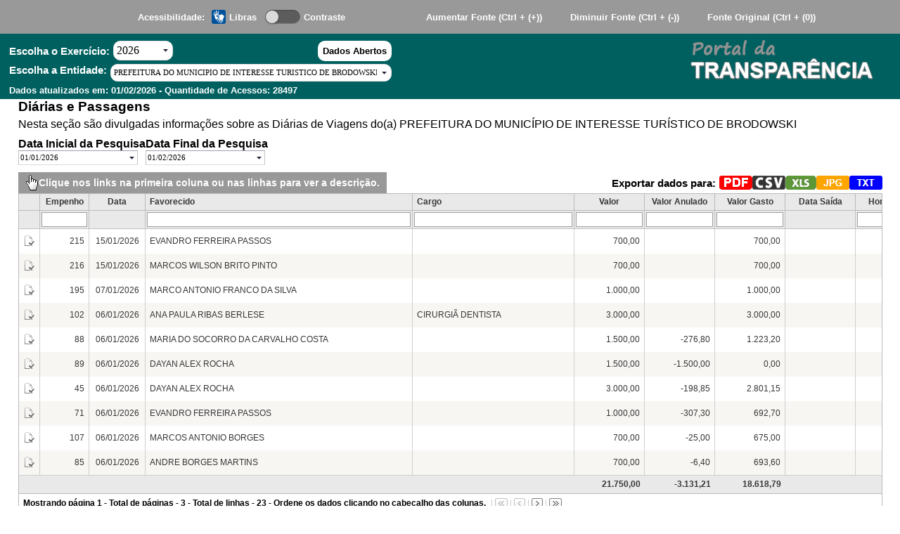

--- FILE ---
content_type: text/html; charset=utf-8
request_url: http://181.191.53.69:5757/Transparencia/Default.aspx?AcessoIndividual=lnkDiarias
body_size: 19840
content:


<!DOCTYPE html PUBLIC "-//W3C//DTD XHTML 1.0 Transitional//EN" "http://www.w3.org/TR/xhtml1/DTD/xhtml1-transitional.dtd">

<html xmlns="http://www.w3.org/1999/xhtml" lang="pt-BR">
<head id="Head1"><link rel="stylesheet" type="text/css" href="/Transparencia/DXR.axd?r=2_2-U4tE2" /><link rel="stylesheet" type="text/css" href="/Transparencia/DXR.axd?r=0_512-V4tE2" /><link rel="stylesheet" type="text/css" href="/Transparencia/DXR.axd?r=0_515-V4tE2" /><title>
	SCPI 9.0 - Transparência
</title><link id="cssEstiloPrincipal" href="EstiloCss/CorPadrao.css" rel="stylesheet" type="text/css" /><link href="EstiloCss/AjaxLoader.css" rel="stylesheet" type="text/css" /><link href="EstiloCss/MostraModalWindow.css" rel="stylesheet" type="text/css" /><link rel="stylesheet" href="EstiloCss/bootstrap-grid.css" /><link rel="icon" href="AppImagens/LogoBranco.png" type="image/x-icon" /><meta name="viewport" content="width=device-width, initial-scale=1.0" />
	<script src="ScriptsJS/AjaxLoader.js" type="text/javascript"></script>
    <script src="JQuery/jquery-1.11.0.min.js" type="text/javascript"></script> 
    <script src="ScriptsJS/MostraModalWindow.js" type="text/javascript"></script>
    <script src="ScriptsJS/Utilitarios.js" type="text/javascript"></script>
    <script src="ScriptsJS/Default.js" type="text/javascript"></script>       

</head>
    <script type="text/javascript" >
        var pressedCtrl;
        var zoomAtual = ((window.outerWidth - 10) / window.innerWidth) * 100; //o zoom que tiver exemplo 175% será o 100% para fazer o aumento, a diminuição e o original. Ao voltar o zoom para 100% volta tudo ao normal.

        pressedCtrl = false; //variável de controle
        $(document).keyup(function (e) {  //O evento Keyup é acionado quando as teclas são soltas
            if (e.which == 17) pressedCtrl = false; //Quando qualquer tecla for solta é preciso informar que Crtl não está pressionada
        });
        $(document).keydown(function (e) { //Quando uma tecla é pressionada
            if (e.which == 17) pressedCtrl = true; //Informando que Crtl está acionado
            if ((e.which == 77 || e.keyCode == 77) && pressedCtrl == true) { //Reconhecendo tecla M
                self.parent.ChamaAcessoRapido();
            }
        });

             $(document).ready(function () {
                // do stuff when DOM is ready

                //contraste();
                 if ('False' != 'False') {
                   $get("darkmode-toggle").click();
                 }
            });


        function AlterarZoom(acao) {
            var zoomAumentar = 0;
            var zoomDiminuir = 0;
            if ((zoomAtual > 22) && (zoomAtual < 31)) { zoomAtual = 25; zoomAumentar = 33; zoomDiminuir = 25; }
            if ((zoomAtual > 31) && (zoomAtual < 47)) { zoomAtual = 33; zoomAumentar = 50; zoomDiminuir = 25; }
            if ((zoomAtual > 47) && (zoomAtual < 64)) { zoomAtual = 50; zoomAumentar = 67; zoomDiminuir = 33; }
            if ((zoomAtual > 64) && (zoomAtual < 72)) { zoomAtual = 67; zoomAumentar = 75; zoomDiminuir = 50; }
            if ((zoomAtual > 72) && (zoomAtual < 77)) { zoomAtual = 75; zoomAumentar = 80; zoomDiminuir = 67; }
            if ((zoomAtual > 77) && (zoomAtual < 87)) { zoomAtual = 80; zoomAumentar = 90; zoomDiminuir = 75; }
            if ((zoomAtual > 87) && (zoomAtual < 97)) { zoomAtual = 90; zoomAumentar = 100; zoomDiminuir = 80; }
            if ((zoomAtual > 97) && (zoomAtual < 107)) { zoomAtual = 100; zoomAumentar = 110; zoomDiminuir = 90; }
            if ((zoomAtual > 107) && (zoomAtual < 121)) { zoomAtual = 110; zoomAumentar = 125; zoomDiminuir = 100; }
            if ((zoomAtual > 121) && (zoomAtual < 146)) { zoomAtual = 125; zoomAumentar = 150; zoomDiminuir = 110; }
            if ((zoomAtual > 146) && (zoomAtual < 171)) { zoomAtual = 150; zoomAumentar = 175; zoomDiminuir = 125; }
            if ((zoomAtual > 171) && (zoomAtual < 196)) { zoomAtual = 175; zoomAumentar = 200; zoomDiminuir = 150; }
            if ((zoomAtual > 196) && (zoomAtual < 245)) { zoomAtual = 200; zoomAumentar = 250; zoomDiminuir = 175; }
            if ((zoomAtual > 245) && (zoomAtual < 295)) { zoomAtual = 250; zoomAumentar = 300; zoomDiminuir = 200; }
            if ((zoomAtual > 295) && (zoomAtual < 394)) { zoomAtual = 300; zoomAumentar = 400; zoomDiminuir = 250; }
            if ((zoomAtual > 394) && (zoomAtual < 483)) { zoomAtual = 400; zoomAumentar = 500; zoomDiminuir = 300; }
            if ((zoomAtual > 483) && (zoomAtual < 598)) { zoomAtual = 500; zoomAumentar = 500; zoomDiminuir = 400; }
            //as medidas tem uma margem de erro porque a conta não retorna o valor exato da porcentagem, mas um valor aproximado. Cada um desses valores foram testados e foram colocados 2 a menos para a margem de erro.
            //   alert('zoom atual: ' + zoomAtual.toString() + ' zomm aumentar: ' + zoomAumentar.toString() + ' zoom diminuir: ' + zoomDiminuir.toString() + ' ação solicitada: ' + acao.toString());
            if (acao == 'aumentar') {
                document.body.style.zoom = zoomAumentar.toString() + "%";
                zoomAtual = zoomAumentar;
            } else if (acao == 'diminuir') {
                document.body.style.zoom = zoomDiminuir.toString() + "%";
                zoomAtual = zoomDiminuir;
            } else if (acao == 'original') {
                document.body.style.zoom = "100%";
                zoomAtual = 100;
            }
            // alert(document.body.style.zoom.toString());
            return false;
        }

        document.addEventListener('DOMContentLoaded', function() {
            const menu = document.querySelector('.links');
            const checkbox = document.getElementById('show-menu');
            const closeButton = document.getElementById('close-menu-button');

            document.addEventListener('click', function(event) {
                if (!menu.contains(event.target) && !checkbox.contains(event.target) && checkbox.checked) {
                    checkbox.checked = false;
                }
            });

                if (closeButton) {
                closeButton.addEventListener('click', function() {
                    checkbox.checked = false;
                });
            }
        });
    </script>

<body style="overflow: auto;">
    <form method="post" action="./Default.aspx?AcessoIndividual=lnkDiarias" id="form1">
<div class="aspNetHidden">
<input type="hidden" name="__EVENTTARGET" id="__EVENTTARGET" value="" />
<input type="hidden" name="__EVENTARGUMENT" id="__EVENTARGUMENT" value="" />
<input type="hidden" name="__VIEWSTATE" id="__VIEWSTATE" value="/[base64]" />
</div>

<script type="text/javascript">
//<![CDATA[
var theForm = document.forms['form1'];
if (!theForm) {
    theForm = document.form1;
}
function __doPostBack(eventTarget, eventArgument) {
    if (!theForm.onsubmit || (theForm.onsubmit() != false)) {
        theForm.__EVENTTARGET.value = eventTarget;
        theForm.__EVENTARGUMENT.value = eventArgument;
        theForm.submit();
    }
}
//]]>
</script>


<script src="/Transparencia/WebResource.axd?d=DQkbj26rQtybDFxwCT9ZgF1NYlxDLJifY5ugOP5wyC2k8-RkwJntK-eyaQ815--2Ci60Z7B-e3uWPNvPUziMUrw5uuOtruId7h1_0d2T2P81&amp;t=638883163099574018" type="text/javascript"></script>


<script src="/Transparencia/ScriptResource.axd?d=wIjauCyMWID6xm0B3g--DDv_8UeO0xKz8Xc6FIKsDYf2r7i2Vk3sS9IRlIZrTpkWIOvpsObs2RvBQ5mri5gBBc9XV_OuCiQXO71ntvKJyOo6xg-ZxXO2a8O1mT1XF9Q4EKbKw0c687Vui_47UfPLD6agXzis5HZVBc1mxvx3IYA1&amp;t=74a40145" type="text/javascript"></script>
<script src="/Transparencia/ScriptResource.axd?d=qIvyfs8DfsAP1DJ5cE-Vcqi_iCoPb7mS40tHnMR1Kbs8S4QWKBVcYnyRoDxAdTvcjYJj3yEwRkjjXbhIONryDozAtqjZbyQ4yPgchE0QeB62iUbkb5Rq1wrcuxx-EkJjNBNA-7v4uValpgNEmhPqSx2DSeqbrHTf484m3LbojF31Rxmoe_q5MACp5oGnDcPK0&amp;t=74a40145" type="text/javascript"></script>
<script type="text/javascript">
//<![CDATA[
var PageMethods = function() {
PageMethods.initializeBase(this);
this._timeout = 0;
this._userContext = null;
this._succeeded = null;
this._failed = null;
}
PageMethods.prototype = {
_get_path:function() {
 var p = this.get_path();
 if (p) return p;
 else return PageMethods._staticInstance.get_path();},
RecuperaEntidadePadrao:function(succeededCallback, failedCallback, userContext) {
return this._invoke(this._get_path(), 'RecuperaEntidadePadrao',false,{},succeededCallback,failedCallback,userContext); },
AtualizaTabelaPesquisaGeral:function(strTipoEntidade,strNomeEntidade,strlnkButtonID,strExercicio,succeededCallback, failedCallback, userContext) {
return this._invoke(this._get_path(), 'AtualizaTabelaPesquisaGeral',false,{strTipoEntidade:strTipoEntidade,strNomeEntidade:strNomeEntidade,strlnkButtonID:strlnkButtonID,strExercicio:strExercicio},succeededCallback,failedCallback,userContext); },
RecuperarDados:function(strLnkButtonID,strExercicio,strEmpresa,succeededCallback, failedCallback, userContext) {
return this._invoke(this._get_path(), 'RecuperarDados',false,{strLnkButtonID:strLnkButtonID,strExercicio:strExercicio,strEmpresa:strEmpresa},succeededCallback,failedCallback,userContext); },
PesquisaGeral:function(textoPesquisa,succeededCallback, failedCallback, userContext) {
return this._invoke(this._get_path(), 'PesquisaGeral',false,{textoPesquisa:textoPesquisa},succeededCallback,failedCallback,userContext); },
PesquisaGeralExecutar:function(textoPesquisa,succeededCallback, failedCallback, userContext) {
return this._invoke(this._get_path(), 'PesquisaGeralExecutar',false,{textoPesquisa:textoPesquisa},succeededCallback,failedCallback,userContext); }}
PageMethods.registerClass('PageMethods',Sys.Net.WebServiceProxy);
PageMethods._staticInstance = new PageMethods();
PageMethods.set_path = function(value) { PageMethods._staticInstance.set_path(value); }
PageMethods.get_path = function() { return PageMethods._staticInstance.get_path(); }
PageMethods.set_timeout = function(value) { PageMethods._staticInstance.set_timeout(value); }
PageMethods.get_timeout = function() { return PageMethods._staticInstance.get_timeout(); }
PageMethods.set_defaultUserContext = function(value) { PageMethods._staticInstance.set_defaultUserContext(value); }
PageMethods.get_defaultUserContext = function() { return PageMethods._staticInstance.get_defaultUserContext(); }
PageMethods.set_defaultSucceededCallback = function(value) { PageMethods._staticInstance.set_defaultSucceededCallback(value); }
PageMethods.get_defaultSucceededCallback = function() { return PageMethods._staticInstance.get_defaultSucceededCallback(); }
PageMethods.set_defaultFailedCallback = function(value) { PageMethods._staticInstance.set_defaultFailedCallback(value); }
PageMethods.get_defaultFailedCallback = function() { return PageMethods._staticInstance.get_defaultFailedCallback(); }
PageMethods.set_enableJsonp = function(value) { PageMethods._staticInstance.set_enableJsonp(value); }
PageMethods.get_enableJsonp = function() { return PageMethods._staticInstance.get_enableJsonp(); }
PageMethods.set_jsonpCallbackParameter = function(value) { PageMethods._staticInstance.set_jsonpCallbackParameter(value); }
PageMethods.get_jsonpCallbackParameter = function() { return PageMethods._staticInstance.get_jsonpCallbackParameter(); }
PageMethods.set_path("Default.aspx");
PageMethods.RecuperaEntidadePadrao= function(onSuccess,onFailed,userContext) {PageMethods._staticInstance.RecuperaEntidadePadrao(onSuccess,onFailed,userContext); }
PageMethods.AtualizaTabelaPesquisaGeral= function(strTipoEntidade,strNomeEntidade,strlnkButtonID,strExercicio,onSuccess,onFailed,userContext) {PageMethods._staticInstance.AtualizaTabelaPesquisaGeral(strTipoEntidade,strNomeEntidade,strlnkButtonID,strExercicio,onSuccess,onFailed,userContext); }
PageMethods.RecuperarDados= function(strLnkButtonID,strExercicio,strEmpresa,onSuccess,onFailed,userContext) {PageMethods._staticInstance.RecuperarDados(strLnkButtonID,strExercicio,strEmpresa,onSuccess,onFailed,userContext); }
PageMethods.PesquisaGeral= function(textoPesquisa,onSuccess,onFailed,userContext) {PageMethods._staticInstance.PesquisaGeral(textoPesquisa,onSuccess,onFailed,userContext); }
PageMethods.PesquisaGeralExecutar= function(textoPesquisa,onSuccess,onFailed,userContext) {PageMethods._staticInstance.PesquisaGeralExecutar(textoPesquisa,onSuccess,onFailed,userContext); }
//]]>
</script>

<div class="aspNetHidden">

	<input type="hidden" name="__VIEWSTATEGENERATOR" id="__VIEWSTATEGENERATOR" value="CF462D3F" />
	<input type="hidden" name="__EVENTVALIDATION" id="__EVENTVALIDATION" value="/wEdAB4oT9/TrQXVC4IwJ7cjorfMUT0uKSSvxNOtIbylCyzm7LuyLF2a6hERj4uklzFM2012nfmUBmyeNjL+q5xV7Ay6jzLNuo7D8ButiekFohMIMBazElOmw6lRIyoMAA5JFtspSlJsjD1D5LTT4g+/u3ba/nQ18bDhPxe1+3D09A0Ycfz7wgVC8GuFzKOGcC/U7NCFhjBIRRwzvNWdbtg6ZC7rKDle51hXK1xmrWqqZjMuTb+a2yYVgBw3NPnWFDqrO7pI58cDoGxrNMZjr1JM6qHIX05OrFIqANUG+wbiCeKm0pStruq5fKon8faIiliq1Mw8as6JBS+Tkpv/y12M19YOmy/W+KF2NbWYYxs9x1frP15gGFItkaeYbzAlfn0+hWQ72fnhbRHw/tB71bvzqfE1BKhmO6watoD/pRdfXnp7sPQwP60wGLi2TuZXU20qbA76aIcMVIDi6ejYKXR64M8GTwZP5lo7MwuuZAVPv6rQts/SWyJwY5qNAwCgma1QNHCl2Ue4AkKvcoTIp+41ZCWp4H9GvKHeUcS8WMr8nLhjIf6/NDET8xuglf1amjy3Lg0QzZ0l27w4BMf6NXGuvFVEs4YuuvNGsaXAB4DlN439l/EHdfX9EMFLI90Pk3LCxdBsuz72jT0OpG4S6YPPn8qXfPv2nlqzGyM8kHziq2tT4A==" />
</div>
        <script type="text/javascript">
//<![CDATA[
Sys.WebForms.PageRequestManager._initialize('Scriptmanager1', 'form1', ['tUpdatePanel1','UpdatePanel1'], [], [], 180, '');
//]]>
</script>

        <input type="hidden" name="hfCodigoEntidade" id="hfCodigoEntidade" value="2" />
        <input type="hidden" name="hfTipoEntidade" id="hfTipoEntidade" value="1" />  
        <input type="hidden" name="hfTipoAcaoContador" id="hfTipoAcaoContador" />        
        <input type="submit" name="btnCallBack" value="AtualizarEntidade" id="btnCallBack" style="display: none;" />
        <input type="submit" name="btnCallBackTrocaEntExercicio" value="TrocarEntidadeExercicio" id="btnCallBackTrocaEntExercicio" style="display: none;" />
        <div id="divPaginaHome">
            <div id="UpdatePanel1" class="default-topo-div">
	               
                    <div id="divBarraSuperiorHome" style="background-color:#999;">
                        <div class="default-barra-funcionalidades">
                            <div>
                                <div style="position: relative;">
                                    <div class="d-flex align-items-center">
                                        <input name="txtPesquisaGeral" type="text" id="txtPesquisaGeral" class="default-pesquisa-textbox" placeholder="Pesquisar" onKeyup="return PesquisarGeral(this.value);" style="display:none;" />
                                        <input type="image" name="imgLupa" id="imgLupa" title="Pesquisar" class="default-imagem-lupa" alt="botao-lupa" src="AppImagens/Lupa.png" onclick="return PesquisarGeralExecutar($get(&#39;txtPesquisaGeral&#39;).value);" style="display:none;" /> <!--Retorno o primeiro item achado-->
                                        <a onclick="return ProcessaDados(&#39;MapaDoSite&#39;);" id="btnMapadoSite" class="button-mapa-do-site" href="javascript:__doPostBack(&#39;btnMapadoSite&#39;,&#39;&#39;)" style="display:none;">Mapa do Site</a>
                                    </div>
                                    <div id="divPainelPesquisa" class="default-div-painel-pesquisa" style="display: none;">
                                        <span id="lblResultadoPesquisa"></span>
                                    </div>
                                </div>               
                            </div>
                            <div class="default-libras-funcionalidade-div">
                                <span id="lblAcessibilidade" style="margin-right: 5px;">Acessibilidade:</span>                    
                                <a onclick="return ProcessaDados(&#39;lnkAcessibilidadeLibras&#39;);" id="btnLibras" class="linkBranco" href="javascript:__doPostBack(&#39;btnLibras&#39;,&#39;&#39;)">
                                    <img src="AppImagens/icone_vlibras.png" class="default-imagem-libras" alt="libras" />
                                </a>
                                <div style="margin-right: 5px;">
                                    Libras
                                </div>
                                <input type="checkbox" id="darkmode-toggle" onclick="return contraste();" />
                                <label class="dark-mode-label" for="darkmode-toggle"></label>
                                <div style="margin-left: 5px;">Contraste</div>
                            </div>
                            <div class="default-fonte-funcionalidade-div">
                                <a onclick="return AlterarZoom('aumentar');" class="default-alterar-fonte-label">
                                    <span id="Label1" class="default-alterar-fonte-label">Aumentar Fonte <b>(Ctrl + (+))</b></span>
                                </a>
                                <a onclick="return AlterarZoom('diminuir');" class="default-alterar-fonte-label">
                                    <span id="Label2" class="default-alterar-fonte-label">Diminuir Fonte <b>(Ctrl + (-))</b></span>
                                </a>
                                <a onclick="return AlterarZoom('original');" class="default-alterar-fonte-label">
                                    <span id="Label3" class="default-alterar-fonte-label">Fonte Original <b>(Ctrl + (0))</b></span>
                                </a>
                                <span id="Label4" class="default-alterar-fonte-label" style="display:none;">Acesso Rápido  <b>(Ctrl + (M))</b></span>
                            </div>
                        </div>
                    </div>
                    <div class="default-brasao-div">
                        <div class="default-brasao-escolha-div" style="margin: 5px 0;">
                            <div id="divBrasaoHome">
                                <script id="dxis_13334256" src="/Transparencia/DXR.axd?r=1_32-U4tE2" type="text/javascript"></script><script id="dxis_1693235800" src="/Transparencia/DXR.axd?r=1_61-U4tE2" type="text/javascript"></script><script id="dxis_1127977158" src="/Transparencia/DXR.axd?r=2_22-U4tE2" type="text/javascript"></script><script id="dxis_1127622140" src="/Transparencia/DXR.axd?r=2_28-U4tE2" type="text/javascript"></script><script id="dxis_1127727837" src="/Transparencia/DXR.axd?r=2_29-U4tE2" type="text/javascript"></script><script id="dxis_1128015333" src="/Transparencia/DXR.axd?r=2_21-U4tE2" type="text/javascript"></script><script id="dxis_1092231604" src="/Transparencia/DXR.axd?r=1_54-U4tE2" type="text/javascript"></script><script id="dxis_1092472601" src="/Transparencia/DXR.axd?r=1_51-U4tE2" type="text/javascript"></script><script id="dxis_1127774336" src="/Transparencia/DXR.axd?r=2_24-U4tE2" type="text/javascript"></script><script id="dxss_529164702" type="text/javascript">
<!--
window.__aspxServerFormID = 'form1';
window.__aspxEmptyImageUrl = '/Transparencia/DXR.axd?r=1_3-U4tE2';
//-->
</script><img class="default-brasao-logo" id="imgBrasao" onclick="aspxSEClick(&#39;imgBrasao&#39;, event)" src="/Transparencia/Default.aspx?AcessoIndividual=lnkDiarias&amp;DXCache=39740fea-3644-4f20-95cb-b3bb42a0fbec" alt="logo-brasao" style="border-width:0px;display:none !important;cursor:pointer;" /><script id="dxss_178775609" type="text/javascript">
<!--
aspxAddDisabledItems('imgBrasao',[[['dxeDisabled'],[''],['']]]);

var dxo = new ASPxClientBinaryImage('imgBrasao');
window['imgBrasao'] = dxo;
dxo.Click.AddHandler(function(s, e) {ProcessaDados('LnkMenuInicio');});
dxo.InlineInitialize();

//-->
</script>
                            </div> 
                            <div id="divNomeEntidadeHome" class="mx-2">
                                <div class="default-exercicio-dados-abertos-div"> 
                                    <div class="default-exercicio-div ">
                                        <span id="lblExercicioDesc" class="default-escolha-label">Escolha o Exercício:</span>
                                        <div>
                                            <table class="dxeButtonEdit_DevEx default-escolha-combobox-exercicio" cellspacing="0" cellpadding="0" id="cmbExercicio" style="border-collapse:collapse;border-collapse:collapse;">
		<tr>
			<td style="display:none;"><input id="cmbExercicio_VI" name="cmbExercicio_VI" type="hidden" value="2026" /></td><td class="dxic" onmousedown="return aspxDDDropDown(&#39;cmbExercicio&#39;, event)" style="width:100%;padding-left:2px;padding-right:2px;padding-top:2px;padding-bottom:2px;"><input class="dxeEditArea_DevEx dxeEditAreaSys" name="cmbExercicio" value="2026" id="cmbExercicio_I" onchange="aspxETextChanged(&#39;cmbExercicio&#39;)" onblur="aspxELostFocus(&#39;cmbExercicio&#39;)" onfocus="aspxEGotFocus(&#39;cmbExercicio&#39;)" type="text" onkeydown="aspxEKeyDown(&#39;cmbExercicio&#39;, event)" readonly="readonly" style="font-size:Medium;cursor:default;" /></td><td id="cmbExercicio_B-1" class="dxeButtonEditButton_DevEx" onmousedown="return aspxDDDropDown(&#39;cmbExercicio&#39;, event)" style="font-size:Medium;width:13px;-khtml-user-select:none;"><table class="dxbebt" cellspacing="0" cellpadding="0" style="width:13px;border-collapse:collapse;border-collapse:separate;">
				<tr>
					<td class="dx"><img id="cmbExercicio_B-1Img" class="dxEditors_edtDropDown_DevEx" src="/Transparencia/DXR.axd?r=1_3-U4tE2" alt="v" style="border-width:0px;" /></td>
				</tr>
			</table></td>
		</tr>
	</table><input type="hidden" id="cmbExercicio_DDDWS" name="cmbExercicio_DDDWS" value="0:0:-1:-10000:-10000:0:-10000:-10000:1" /><div id="cmbExercicio_DDD_PW-1" style="position:absolute;left:0px;top:0px;z-index:10000;visibility:hidden;display:none;">
		<table id="cmbExercicio_DDD_PWST-1" cellspacing="0" cellpadding="0" style="border-collapse:collapse;border-collapse:separate;position:relative;">
			<tr>
				<td onmousedown="aspxPWMDown(event,&#39;cmbExercicio_DDD&#39;,-1,false)" style="width:200px;cursor:default;"><table id="cmbExercicio_DDD_CLW-1" cellspacing="0" cellpadding="0" style="width:200px;border-collapse:collapse;border-collapse:separate;">
					<tr>
						<td id="cmbExercicio_DDD_PWC-1" style="height:100%;"><input type="hidden" id="cmbExercicio_DDD_LDeletedItems" name="cmbExercicio_DDD_LDeletedItems" value="" /><input type="hidden" id="cmbExercicio_DDD_LInsertedItems" name="cmbExercicio_DDD_LInsertedItems" value="" /><input type="hidden" id="cmbExercicio_DDD_LCustomCallback" name="cmbExercicio_DDD_LCustomCallback" value="" /><table class="dxeListBox_DevEx" cellspacing="0" cellpadding="0" id="cmbExercicio_DDD_L" style="font-size:Medium;border-collapse:collapse;border-collapse:separate;">
							<tr>
								<td valign="top"><div id="cmbExercicio_DDD_L_D" class="dxlbd" style="width:100%;overflow-x:hidden;overflow-y:auto;">
									<input id="cmbExercicio_DDD_L_VI" type="hidden" name="cmbExercicio$DDD$L" /><table cellspacing="0" cellpadding="0" style="border-collapse:collapse;border-collapse:separate;visibility:hidden!important;display:none!important;">
										<tr id="cmbExercicio_DDD_L_LBI-1" class="dxeListBoxItemRow_DevEx">
											<td id="cmbExercicio_DDD_L_LBII" class="dxeListBoxItem_DevEx" style="font-size:Medium;">&nbsp;</td>
										</tr>
									</table><table id="cmbExercicio_DDD_L_LBT" cellspacing="0" cellpadding="0" style="width:100%;border-collapse:collapse;border-collapse:separate;">
										<tr class="dxeListBoxItemRow_DevEx">
											<td class="dxeListBoxItem_DevEx" style="font-size:Medium;">2009</td>
										</tr><tr class="dxeListBoxItemRow_DevEx">
											<td class="dxeListBoxItem_DevEx" style="font-size:Medium;">2010</td>
										</tr><tr class="dxeListBoxItemRow_DevEx">
											<td class="dxeListBoxItem_DevEx" style="font-size:Medium;">2011</td>
										</tr><tr class="dxeListBoxItemRow_DevEx">
											<td class="dxeListBoxItem_DevEx" style="font-size:Medium;">2012</td>
										</tr><tr class="dxeListBoxItemRow_DevEx">
											<td class="dxeListBoxItem_DevEx" style="font-size:Medium;">2013</td>
										</tr><tr class="dxeListBoxItemRow_DevEx">
											<td class="dxeListBoxItem_DevEx" style="font-size:Medium;">2014</td>
										</tr><tr class="dxeListBoxItemRow_DevEx">
											<td class="dxeListBoxItem_DevEx" style="font-size:Medium;">2015</td>
										</tr><tr class="dxeListBoxItemRow_DevEx">
											<td class="dxeListBoxItem_DevEx" style="font-size:Medium;">2016</td>
										</tr><tr class="dxeListBoxItemRow_DevEx">
											<td class="dxeListBoxItem_DevEx" style="font-size:Medium;">2017</td>
										</tr><tr class="dxeListBoxItemRow_DevEx">
											<td class="dxeListBoxItem_DevEx" style="font-size:Medium;">2018</td>
										</tr><tr class="dxeListBoxItemRow_DevEx">
											<td class="dxeListBoxItem_DevEx" style="font-size:Medium;">2019</td>
										</tr><tr class="dxeListBoxItemRow_DevEx">
											<td class="dxeListBoxItem_DevEx" style="font-size:Medium;">2020</td>
										</tr><tr class="dxeListBoxItemRow_DevEx">
											<td class="dxeListBoxItem_DevEx" style="font-size:Medium;">2021</td>
										</tr><tr class="dxeListBoxItemRow_DevEx">
											<td class="dxeListBoxItem_DevEx" style="font-size:Medium;">2022</td>
										</tr><tr class="dxeListBoxItemRow_DevEx">
											<td class="dxeListBoxItem_DevEx" style="font-size:Medium;">2023</td>
										</tr><tr class="dxeListBoxItemRow_DevEx">
											<td class="dxeListBoxItem_DevEx" style="font-size:Medium;">2024</td>
										</tr><tr class="dxeListBoxItemRow_DevEx">
											<td class="dxeListBoxItem_DevEx" style="font-size:Medium;">2025</td>
										</tr><tr class="dxeListBoxItemRow_DevEx">
											<td class="dxeListBoxItem_DevEx" style="font-size:Medium;">2026</td>
										</tr>
									</table>
								</div></td>
							</tr>
						</table><script id="dxss_989028182" type="text/javascript">
<!--
aspxAddDisabledItems('cmbExercicio_DDD_L',[[['dxeDisabled_DevEx'],[''],['']]]);

var dxo = new ASPxClientListBox('cmbExercicio_DDD_L');
window['cmbExercicio_DDD_L'] = dxo;
dxo.uniqueID = 'cmbExercicio$DDD$L';
dxo.SelectedIndexChanged.AddHandler(function (s, e) { aspxCBLBSelectedIndexChanged('cmbExercicio', e); });
dxo.ItemClick.AddHandler(function (s, e) { aspxCBLBItemMouseUp('cmbExercicio', e); });
dxo.RequireStyleDecoration();
dxo.styleDecoration.AddStyle('F','dxeFocused_DevEx','');
dxo.savedSelectedIndex = 17;
dxo.itemsValue=['2009','2010','2011','2012','2013','2014','2015','2016','2017','2018','2019','2020','2021','2022','2023','2024','2025','2026'];
dxo.isComboBoxList = true;
dxo.hasSampleItem = true;
dxo.hoverClasses=['dxeListBoxItemHover_DevEx'];
dxo.selectedClasses=['dxeListBoxItemSelected_DevEx'];
dxo.disabledClasses=['dxeDisabled_DevEx'];
dxo.InlineInitialize();

//-->
</script></td>
					</tr>
				</table></td><td style="background:url('/Transparencia/DXR.axd?r=1_18-U4tE2') no-repeat left top;"></td>
			</tr><tr>
				<td style="background:url('/Transparencia/DXR.axd?r=1_17-U4tE2') no-repeat left top;"></td><td style="background:url('/Transparencia/DXR.axd?r=1_19-U4tE2') no-repeat left top;"><div style="height:5px;width:5px;">

				</div></td>
			</tr>
		</table>
	</div><script id="dxss_1342317480" type="text/javascript">
<!--

var dxo = new ASPxClientPopupControl('cmbExercicio_DDD');
window['cmbExercicio_DDD'] = dxo;
dxo.uniqueID = 'cmbExercicio$DDD';
dxo.Shown.AddHandler(function (s, e) { aspxDDBPCShown('cmbExercicio', e); });
dxo.adjustInnerControlsSizeOnShow=false;
dxo.closeAction='CloseButton';
dxo.popupHorizontalAlign='LeftSides';
dxo.popupVerticalAlign='Below';
dxo.isPopupPositionCorrectionOn=false;
dxo.width=0;
dxo.height=0;
dxo.InlineInitialize();

//-->
</script><table id="cmbExercicio_LP" class="dxeLoadingPanel_DevEx" cellspacing="0" cellpadding="0" style="border-collapse:collapse;left:0px;top:0px;z-index:30000;display:none;">
		<tr>
			<td class="dx" style="padding-right:5px;"><img src="/Transparencia/DXR.axd?r=0_511-V4tE2" alt="Carregando" align="middle" style="border-width:0px;" /></td><td class="dx" style="padding-left:0px;">Loading&hellip;</td>
		</tr>
	</table><div id="cmbExercicio_LD" class="dxeLoadingDiv_DevEx" style="left:0px;top:0px;z-index:29999;display:none;position:absolute;">

	</div><script id="dxss_565857535" type="text/javascript">
<!--
aspxAddHoverItems('cmbExercicio',[[['dxeButtonEditButtonHover_DevEx'],[''],['B-1'],,[['']],['Img']]]);
aspxAddPressedItems('cmbExercicio',[[['dxeButtonEditButtonPressed_DevEx'],[''],['B-1'],,[['']],['Img']]]);
aspxAddDisabledItems('cmbExercicio',[[['dxeDisabled_DevEx'],[''],['','I']],[['dxeDisabled_DevEx dxeButtonDisabled_DevEx'],[''],['B-1'],,[[{'spriteCssClass':'dxEditors_edtDropDownDisabled_DevEx'}]],['Img']]]);
document.getElementById("cmbExercicio_I").setAttribute("autocomplete", "off");

var dxo = new ASPxClientComboBox('cmbExercicio');
window['cmbExercicio'] = dxo;
dxo.autoPostBack = true;
dxo.callBack = function(arg) { WebForm_DoCallback('cmbExercicio',arg,aspxCallback,'cmbExercicio',aspxCallbackError,true); };
dxo.ValueChanged.AddHandler(function(s, e) {MostraAjaxLoader('Processando. Por favor aguarde...');});
dxo.RequireStyleDecoration();
dxo.styleDecoration.AddStyle('F','dxeFocused_DevEx','');
dxo.InlineInitialize();

//-->
</script>  
                                        </div>
                                    </div>
                                    <div class="align-self-center">
                                        <a onclick="return ProcessaDados(&#39;lnkDadosAbertos&#39;);" id="lnkDadosAbertos" class="default-dados-abertos-button" href="javascript:__doPostBack(&#39;lnkDadosAbertos&#39;,&#39;&#39;)">Dados Abertos</a>
                                    </div>
                                </div>
                                <div class="default-entidade-div">
                                    <span id="lblEntidade" class="default-escolha-label">Escolha a Entidade:</span> 
                                    <table class="dxeButtonEdit_DevEx default-escolha-combobox-entidade" cellspacing="0" cellpadding="0" id="cmbEntidadeContabil" style="border-collapse:collapse;border-collapse:collapse;">
		<tr>
			<td style="display:none;"><input id="cmbEntidadeContabil_VI" name="cmbEntidadeContabil_VI" type="hidden" value="2" /></td><td class="dxic" onmousedown="return aspxDDDropDown(&#39;cmbEntidadeContabil&#39;, event)" style="width:100%;padding-left:2px;padding-right:2px;padding-top:2px;padding-bottom:2px;"><input class="dxeEditArea_DevEx dxeEditAreaSys" name="cmbEntidadeContabil" value="PREFEITURA DO MUNICÍPIO DE INTERESSE TURÍSTICO DE BRODOWSKI" id="cmbEntidadeContabil_I" onchange="aspxETextChanged(&#39;cmbEntidadeContabil&#39;)" onblur="aspxELostFocus(&#39;cmbEntidadeContabil&#39;)" onfocus="aspxEGotFocus(&#39;cmbEntidadeContabil&#39;)" type="text" onkeydown="aspxEKeyDown(&#39;cmbEntidadeContabil&#39;, event)" readonly="readonly" style="height:15px;cursor:default;" /></td><td id="cmbEntidadeContabil_B-1" class="dxeButtonEditButton_DevEx" onmousedown="return aspxDDDropDown(&#39;cmbEntidadeContabil&#39;, event)" style="width:13px;-khtml-user-select:none;"><table class="dxbebt" cellspacing="0" cellpadding="0" style="width:13px;border-collapse:collapse;border-collapse:separate;">
				<tr>
					<td class="dx"><img id="cmbEntidadeContabil_B-1Img" class="dxEditors_edtDropDown_DevEx" src="/Transparencia/DXR.axd?r=1_3-U4tE2" alt="v" style="border-width:0px;" /></td>
				</tr>
			</table></td>
		</tr>
	</table><input type="hidden" id="cmbEntidadeContabil_DDDWS" name="cmbEntidadeContabil_DDDWS" value="0:0:-1:-10000:-10000:0:-10000:-10000:1" /><div id="cmbEntidadeContabil_DDD_PW-1" style="position:absolute;left:0px;top:0px;z-index:10000;visibility:hidden;display:none;">
		<table id="cmbEntidadeContabil_DDD_PWST-1" cellspacing="0" cellpadding="0" style="border-collapse:collapse;border-collapse:separate;position:relative;">
			<tr>
				<td onmousedown="aspxPWMDown(event,&#39;cmbEntidadeContabil_DDD&#39;,-1,false)" style="width:200px;cursor:default;"><table id="cmbEntidadeContabil_DDD_CLW-1" cellspacing="0" cellpadding="0" style="width:200px;border-collapse:collapse;border-collapse:separate;">
					<tr>
						<td id="cmbEntidadeContabil_DDD_PWC-1" style="height:100%;"><input type="hidden" id="cmbEntidadeContabil_DDD_LDeletedItems" name="cmbEntidadeContabil_DDD_LDeletedItems" value="" /><input type="hidden" id="cmbEntidadeContabil_DDD_LInsertedItems" name="cmbEntidadeContabil_DDD_LInsertedItems" value="" /><input type="hidden" id="cmbEntidadeContabil_DDD_LCustomCallback" name="cmbEntidadeContabil_DDD_LCustomCallback" value="" /><table class="dxeListBox_DevEx" cellspacing="0" cellpadding="0" id="cmbEntidadeContabil_DDD_L" style="border-collapse:collapse;border-collapse:separate;">
							<tr>
								<td valign="top"><div id="cmbEntidadeContabil_DDD_L_D" class="dxlbd" style="width:100%;overflow-x:hidden;overflow-y:auto;">
									<input id="cmbEntidadeContabil_DDD_L_VI" type="hidden" name="cmbEntidadeContabil$DDD$L" /><table cellspacing="0" cellpadding="0" style="border-collapse:collapse;border-collapse:separate;visibility:hidden!important;display:none!important;">
										<tr id="cmbEntidadeContabil_DDD_L_LBI-1" class="dxeListBoxItemRow_DevEx">
											<td id="cmbEntidadeContabil_DDD_L_LBII" class="dxeListBoxItem_DevEx">&nbsp;</td>
										</tr>
									</table><table id="cmbEntidadeContabil_DDD_L_LBT" cellspacing="0" cellpadding="0" style="width:100%;border-collapse:collapse;border-collapse:separate;">
										<tr class="dxeListBoxItemRow_DevEx">
											<td class="dxeListBoxItem_DevEx">PREFEITURA DO MUNIC&#205;PIO DE INTERESSE TUR&#205;STICO DE BRODOWSKI</td>
										</tr>
									</table>
								</div></td>
							</tr>
						</table><script id="dxss_750985211" type="text/javascript">
<!--
aspxAddDisabledItems('cmbEntidadeContabil_DDD_L',[[['dxeDisabled_DevEx'],[''],['']]]);

var dxo = new ASPxClientListBox('cmbEntidadeContabil_DDD_L');
window['cmbEntidadeContabil_DDD_L'] = dxo;
dxo.uniqueID = 'cmbEntidadeContabil$DDD$L';
dxo.SelectedIndexChanged.AddHandler(function (s, e) { aspxCBLBSelectedIndexChanged('cmbEntidadeContabil', e); });
dxo.ItemClick.AddHandler(function (s, e) { aspxCBLBItemMouseUp('cmbEntidadeContabil', e); });
dxo.RequireStyleDecoration();
dxo.styleDecoration.AddStyle('F','dxeFocused_DevEx','');
dxo.savedSelectedIndex = 0;
dxo.itemsValue=['2'];
dxo.isComboBoxList = true;
dxo.hasSampleItem = true;
dxo.hoverClasses=['dxeListBoxItemHover_DevEx'];
dxo.selectedClasses=['dxeListBoxItemSelected_DevEx'];
dxo.disabledClasses=['dxeDisabled_DevEx'];
dxo.InlineInitialize();

//-->
</script></td>
					</tr>
				</table></td><td style="background:url('/Transparencia/DXR.axd?r=1_18-U4tE2') no-repeat left top;"></td>
			</tr><tr>
				<td style="background:url('/Transparencia/DXR.axd?r=1_17-U4tE2') no-repeat left top;"></td><td style="background:url('/Transparencia/DXR.axd?r=1_19-U4tE2') no-repeat left top;"><div style="height:5px;width:5px;">

				</div></td>
			</tr>
		</table>
	</div><script id="dxss_1029292552" type="text/javascript">
<!--

var dxo = new ASPxClientPopupControl('cmbEntidadeContabil_DDD');
window['cmbEntidadeContabil_DDD'] = dxo;
dxo.uniqueID = 'cmbEntidadeContabil$DDD';
dxo.Shown.AddHandler(function (s, e) { aspxDDBPCShown('cmbEntidadeContabil', e); });
dxo.adjustInnerControlsSizeOnShow=false;
dxo.closeAction='CloseButton';
dxo.popupHorizontalAlign='LeftSides';
dxo.popupVerticalAlign='Below';
dxo.isPopupPositionCorrectionOn=false;
dxo.width=0;
dxo.height=0;
dxo.InlineInitialize();

//-->
</script><table id="cmbEntidadeContabil_LP" class="dxeLoadingPanel_DevEx" cellspacing="0" cellpadding="0" style="border-collapse:collapse;left:0px;top:0px;z-index:30000;display:none;">
		<tr>
			<td class="dx" style="padding-right:5px;"><img src="/Transparencia/DXR.axd?r=0_511-V4tE2" alt="Carregando" align="middle" style="border-width:0px;" /></td><td class="dx" style="padding-left:0px;">Loading&hellip;</td>
		</tr>
	</table><div id="cmbEntidadeContabil_LD" class="dxeLoadingDiv_DevEx" style="left:0px;top:0px;z-index:29999;display:none;position:absolute;">

	</div><script id="dxss_864466117" type="text/javascript">
<!--
aspxAddHoverItems('cmbEntidadeContabil',[[['dxeButtonEditButtonHover_DevEx'],[''],['B-1'],,[['']],['Img']]]);
aspxAddPressedItems('cmbEntidadeContabil',[[['dxeButtonEditButtonPressed_DevEx'],[''],['B-1'],,[['']],['Img']]]);
aspxAddDisabledItems('cmbEntidadeContabil',[[['dxeDisabled_DevEx'],[''],['','I']],[['dxeDisabled_DevEx dxeButtonDisabled_DevEx'],[''],['B-1'],,[[{'spriteCssClass':'dxEditors_edtDropDownDisabled_DevEx'}]],['Img']]]);
document.getElementById("cmbEntidadeContabil_I").setAttribute("autocomplete", "off");

var dxo = new ASPxClientComboBox('cmbEntidadeContabil');
window['cmbEntidadeContabil'] = dxo;
dxo.autoPostBack = true;
dxo.callBack = function(arg) { WebForm_DoCallback('cmbEntidadeContabil',arg,aspxCallback,'cmbEntidadeContabil',aspxCallbackError,true); };
dxo.ValueChanged.AddHandler(function(s, e) {MostraAjaxLoader('Processando. Por favor aguarde...');});
dxo.RequireStyleDecoration();
dxo.styleDecoration.AddStyle('F','dxeFocused_DevEx','');
dxo.InlineInitialize();

//-->
</script>                           
                                </div>
                                <span id="lblNomeEntidade" class="NomeEntidade fonteAcessibilidade" style="display: none;">PREFEITURA DO MUNICÍPIO DE INTERESSE TURÍSTICO DE BRODOWSKI</span>
                                <input type="hidden" name="lblExercicio" id="lblExercicio" value="2026" />
                                <div>
                                    <span id="lblUltimaAtualizacao">Dados atualizados em: 01/02/2026 - Quantidade de Acessos: 28497</span>
                                    <span id="lblIntegracoes"></span>
                                    <div class="default-link-acessar-portal-anterior">
                                        
                                    </div>
                                </div>
                            </div>  
                        </div>         
                        <div class="default-brasao-logos-div">
                            <div id="divBotaoCoronaVirus" onclick="return ProcessaDados(&#39;lnkCoronaVirus&#39;);" title="Despesas, Receitas, Documentos/Atos Normativos e mais informações sobre Coronavírus/Covid-19" style="display:none;">
                                <div onclick="MostraAjaxLoader('Processando. Por favor aguarde...');">
                                    <img src="AppImagens/imgBtnCovid.png" class="default-logo-covid" alt="CovidLogo" />
                                </div>
                            </div>
                            <input type="image" name="btnESIC" id="btnESIC" class="default-esic-logo" alt="botao-esic" src="AppImagens/e-SIC_2.png" onclick="return ProcessaDados(&#39;lnkESIC&#39;);" style="display:none;" />
                            <img id="imgLogoTransparencia" class="default-portal-transparencia-logo" alt="logo-transparencia" src="AppImagens/LogoTransparencia_1.png" />
                        </div>
                    </div>   
                    <div id="divMenuHome" style="display:none;">
                        <nav class="fundoMenuNav">
                            <input type="checkbox" id="show-menu" />
                            <label for="show-menu" class="menu-icon">
                                <img src="AppImagens/menu-icon.png" alt="Menu" class="default-menu-icon" />
                            </label>
                            <div class="content">
                                <ul class="links">
                                    <li class="default-li-fechar-button-links">
                                        <button type="button" id="close-menu-button" class="default-fechar-button-links">&#10006;</button>
                                    </li>
                                    <li id="LnkMenuInicio" class="fonteAcessibilidade">
                                        <a href="#" class="desktop-link"></a>
				                        <input name="LnkMenuInicioInput" type="checkbox" id="LnkMenuInicioInput" />
				                        <label for="LnkMenuInicioInput">Início</label>
                                        <ul>
                                            <li id="Li1" class="fonteAcessibilidade">
                                                <a href="#" class="fonteAcessibilidade" onclick="AbrePagina('Home.aspx','1320px');">Início</a>
                                            </li>
                                        </ul>
                                    </li>
                                    <li id="LnkMenuReceitas" class="fonteAcessibilidade">
                                        <a href="#" class="desktop-link"></a>
				                        <input name="LnkMenuReceitasInput" type="checkbox" id="LnkMenuReceitasInput" />
				                        <label for="LnkMenuReceitasInput">Receitas</label>
                                        <ul>
                                            <li id="lnkReceitasTribunal" LinkPagAlvo="https://transparencia.tce.sp.gov.br/municipio/prefeitura-municipal-de-brodowski/ExercicioEscolhido/receitas" style="display:block;">
                                                <a href="#" class="fonteAcessibilidade" onclick="return ProcessaDados('lnkReceitasTribunal');">Receitas Tribunal de Contas</a>
                                            </li>
                                            <li id="lnkReceitaOrcamentaria" class="fonteAcessibilidade" style="display:block;">
                                                <a href="#" onclick="return ProcessaDados('lnkReceitaOrcamentaria');">Arrecadação Orçamentária - Geral</a>
                                            </li>
                                            <li id="lnkReceitaUniao" class="fonteAcessibilidade" style="display:block;">
                                                <a href="#" onclick="return ProcessaDados('lnkReceitaUniao');">Arrecadação Orçamentária - Transferências da União</a>
                                            </li>
                                            <li id="lnkReceitaEstado" class="fonteAcessibilidade" style="display:block;">
                                                <a href="#" onclick="return ProcessaDados('lnkReceitaEstado');">Arrecadação Orçamentária - Transferências do Estado</a>
                                            </li>
                                            <li id="lnkReceitaExtraOrcamentaria" class="fonteAcessibilidade" style="display:block;">
                                                <a href="#" onclick="return ProcessaDados('lnkReceitaExtraOrcamentaria');">Arrecadação Extra-Orçamentária</a>
                                            </li>
                                            <li id="lnkReceitasPorEntidadeCamara" class="fonteAcessibilidade" style="display:none;">
                                                <a href="#" onclick="return ProcessaDados('lnkReceitasPorEntidadeCamara');">Arrecadação - Geral</a>
                                            </li>
                                            <li id="lnkRenunciaFiscalSIA" class="fonteAcessibilidade" style="display:none;">
                                                <a href="#" onclick="return ProcessaDados('lnkRenunciaFiscalSIA');">Renúncia Fiscal</a>
                                            </li>
                                            <li id="lnkRenunciaFiscal" class="fonteAcessibilidade" style="display:none;">
                                                <a href="#" onclick="return ProcessaDados('lnkRenunciaFiscal');">Renúncia Fiscal</a>
                                            </li>                                
                                        </ul>
                                    </li>
                                    <li id="LnkMenuDespesas" class="fonteAcessibilidade">
                                        <a href="#" class="desktop-link"></a>
				                        <input name="LnkMenuDespesasInput" type="checkbox" id="LnkMenuDespesasInput" />
				                        <label for="LnkMenuDespesasInput">Despesas</label> 
                                        <ul>
                                            <li id="lnkDespesasTribunal" LinkPagAlvo="https://transparencia.tce.sp.gov.br/municipio/prefeitura-municipal-de-brodowski/ExercicioEscolhido/despesas" style="display:block;">
                                                <a href="#" class="fonteAcessibilidade" onclick="return ProcessaDados('lnkDespesasTribunal');">Despesas Tribunal de Contas</a>
                                            </li>
                                            <li id="lnkItemDespesasPorAgrupamento" class="fonteAcessibilidade" style="display:none;">
                                                <a href="#" class="desktop-link"></a>
							                    
							                    <label for="lnkDespesasPorAgrupamento">Despesas por Agrupamento</label>
                                                <ul class="despagr">
                                                    <li><a href="#" class="fonteAcessibilidade" onclick="return ProcessaDados('lnkDespesasPor_ClassificacaoInstitucional');">Despesas por Classificação Institucional</a></li>
                                                    <li><a href="#" class="fonteAcessibilidade" onclick="return ProcessaDados('lnkDespesasPor_FuncaoDeGoverno');">Despesas por Função de Governo</a></li>
                                                    <li><a href="#" class="fonteAcessibilidade" onclick="return ProcessaDados('lnkDespesasPor_ProgramaDeGoverno');">Despesas por Programa de Governo</a></li>
                                                    <li><a href="#" class="fonteAcessibilidade" onclick="return ProcessaDados('lnkDespesasPor_ProjetoAtividadeDeGoverno');">Despesas por Projeto/Atividade de Governo</a></li>
                                                    <li><a href="#" class="fonteAcessibilidade" onclick="return ProcessaDados('lnkDespesasPor_CategoriaEconomica');">Despesas por Categoria Econômica</a></li>
                                                    <li><a href="#" class="fonteAcessibilidade" onclick="return ProcessaDados('lnkDespesasPor_FonteDeRecursos');">Despesas por Fonte de Recursos</a></li>
                                                    <li><a href="#" class="fonteAcessibilidade" onclick="return ProcessaDados('lnkDespesasPor_EsferaAdministrativa');">Despesas por Esfera Administrativa</a></li>
                                                </ul>                            
                                            </li>
                                            <li id="lnkDespesasPor_NotaEmpenho"><a href="#" class="fonteAcessibilidade" onclick="return ProcessaDados('lnkDespesasPor_NotaEmpenho');" >Despesas Gerais</a></li>
                                            <li id="lnkDiarias" LinkPagAlvo="HomeDiarias.ASPX" style="display:none;"><a href="#" class="fonteAcessibilidade" onclick="return ProcessaDados('lnkDiarias');">Diárias e Passagens</a></li>        
                                            <li id="lnkDiariasSIP" style="display:none;"><a href="#" class="fonteAcessibilidade" onclick="return ProcessaDados('lnkDiariasSIP');">Diárias e Passagens</a></li>                           
                                            <li id="lnkAdiantamentos" LinkPagAlvo="HomeAdiantamentos.ASPX"><a href="#" class="fonteAcessibilidade" onclick="return ProcessaDados('lnkAdiantamentos');">Adiantamentos</a></li>
                                            <li id="lnkCartoesCorporativos_SupFundos_FundosRot" style="display:none;"><a href="#" class="fonteAcessibilidade" onclick="return ProcessaDados('lnkCartoesCorporativos_SupFundos_FundosRot');">Cartões Corporativos/ Suprimentos de Fundos/ Fundos Rotativos</a></li>
                                            <li id="lnkDespesasPor_Orgao" Bloqueado="False"><a href="#" class="fonteAcessibilidade" onclick="return ProcessaDados('lnkDespesasPor_Orgao');">Despesas por Orgão</a></li>
                                            <li id="lnkDespesasPor_Unidade" Bloqueado="False"><a href="#" class="fonteAcessibilidade" onclick="return ProcessaDados('lnkDespesasPor_Unidade');">Despesas por Unidade</a></li>
                                            <li id="lnkDespesasPor_Funcao"><a href="#" class="fonteAcessibilidade" onclick="return ProcessaDados('lnkDespesasPor_Funcao');">Despesas por Função</a></li>
                                            <li id="lnkDespesasPor_Subfuncao" Bloqueado="False"><a href="#" class="fonteAcessibilidade" onclick="return ProcessaDados('lnkDespesasPor_Subfuncao');">Despesas por SubFunção</a></li>
                                            <li id="lnkDespesasPor_Programa" Bloqueado="False"><a href="#" class="fonteAcessibilidade" onclick="return ProcessaDados('lnkDespesasPor_Programa');">Despesas por Programa</a></li>
                                            <li id="lnkDespesasPor_ProjetoAtividade" Bloqueado="False"><a href="#" class="fonteAcessibilidade" onclick="return ProcessaDados('lnkDespesasPor_ProjetoAtividade');">Despesas por Projeto/Atividade</a></li>
                                            <li id="lnkDespesasPor_Categoria" Bloqueado="False"><a href="#" class="fonteAcessibilidade" onclick="return ProcessaDados('lnkDespesasPor_Categoria');">Despesas por Categoria Econômica</a></li>
                                            <li id="lnkDespesasPor_Grupo" Bloqueado="False"><a href="#" class="fonteAcessibilidade" onclick="return ProcessaDados('lnkDespesasPor_Grupo');">Despesas por Grupo</a></li>
                                            <li id="lnkDespesasPor_Elemento" Bloqueado="False"><a href="#" class="fonteAcessibilidade" onclick="return ProcessaDados('lnkDespesasPor_Elemento');">Despesas por Elemento</a></li>
                                            <li id="lnkDespesasPor_Desdobro" Bloqueado="False"><a href="#" class="fonteAcessibilidade" onclick="return ProcessaDados('lnkDespesasPor_Desdobro');">Despesas por Sub-Elemento</a></li>                                    
                                            <li id="lnkDespesasPor_Aplicacao" Bloqueado="False"><a href="#" class="fonteAcessibilidade" onclick="return ProcessaDados('lnkDespesasPor_Aplicacao');">Despesas por Aplicação</a></li>
                                            <li id="lnkDespesasPor_FonteRecurso" Bloqueado="False"><a href="#" class="fonteAcessibilidade" onclick="return ProcessaDados('lnkDespesasPor_FonteRecurso');">Despesas por Fonte de Recurso</a></li>
                                            <li id="lnkDespesasPor_FonteRecursoDetalhado" Bloqueado="False">
                                                <a href="#" class="fonteAcessibilidade" onclick="return ProcessaDados('lnkDespesasPor_FonteRecursoDetalhado');">
                                                    <div id="divDescDespesasPor_FonteRecursoDetalhado">Despesas por Fonte de Recurso Detalhado</div>
                                                </a>
                                            </li>
                                            <li id="lnkDespesasPor_Fornecedor" Bloqueado="False"><a href="#" class="fonteAcessibilidade" onclick="return ProcessaDados('lnkDespesasPor_Fornecedor');">Despesas por Fornecedor</a></li>     
                                            <li id="lnkDespesasLiquidadas"><a href="#" class="fonteAcessibilidade" onclick="return ProcessaDados('lnkDespesasLiquidadas');">Despesas Liquidadas</a></li>                                      
                                            <li id="lnkDespesasPor_RestosPagar" Bloqueado="False"><a href="#" class="fonteAcessibilidade" onclick="return ProcessaDados('lnkDespesasPor_RestosPagar');">Restos à Pagar</a></li>
                                            <li id="lnkDespesasPor_ExtraOrcamentaria" Bloqueado="False"><a href="#" class="fonteAcessibilidade" onclick="return ProcessaDados('lnkDespesasPor_ExtraOrcamentaria');">Extra Orçamentária</a></li>
                                            <li id="lnkDespesasPor_TipoOrcamento"><a href="#" class="fonteAcessibilidade" onclick="return ProcessaDados('lnkDespesasPor_TipoOrcamento');">Despesas por Tipo de Orçamento</a></li>
                                            <li id="lnkDespesasPor_ComprasRealizadas"><a href="#" class="fonteAcessibilidade" onclick="return ProcessaDados('lnkDespesasPor_ComprasRealizadas');">Despesas por Compras Realizadas</a></li>
                                            <li id="lnkDespesasPor_Exigibilidade" style="display:block;" Bloqueado="False"><a href="#" class="fonteAcessibilidade" onclick="return ProcessaDados('lnkDespesasPor_Exigibilidade');">Despesas por Exigibilidade (Ordem Cronológica)</a></li>
                                            <li id="lnkDespesasPor_PagamentoEmpenho"><a href="#" class="fonteAcessibilidade" onclick="return ProcessaDados('lnkDespesasPor_PagamentoEmpenho');">Despesas por Pagamento de Empenho</a></li>
                                        </ul>                        
                                    </li>
                                    <li id="LnkMenuPessoal" class="fonteAcessibilidade">
                                        <a href="#" class="desktop-link"></a>
				                        <input name="LnkMenuPessoalInput" type="checkbox" id="LnkMenuPessoalInput" />
				                        <label for="LnkMenuPessoalInput">Pessoal</label> 
                                        <ul>
                                            <li><a href="#" id="LnkServidores" class="fonteAcessibilidade" onclick="return ProcessaDados(&#39;LnkServidores&#39;);" LinkPagAlvo="Servidores.ASPX">Servidores</a></li>                            
                                            <li id="LnkServidoresCedidos" style="display:block;"><a href="#" class="fonteAcessibilidade" onclick="return ProcessaDados('LnkServidoresCedidos');">Servidores Cedidos</a></li>
                                            <li id="LnkConcursos" style="display:block;"><a href="#" class="fonteAcessibilidade" onclick="return ProcessaDados('LnkConcursos');">Concursos / Teste Seletivo</a></li>
                                            <li id="LnkQuadroFuncional" style="display:block;"><a href="#" class="fonteAcessibilidade" onclick="return ProcessaDados('LnkQuadroFuncional');">Relação de Cargos Providos e Vagos</a></li>       
                                            <li id="LnkServidoresRelatorios" style="display:none;"><a href="#" class="fonteAcessibilidade" onclick="return ProcessaDados('LnkServidoresRelatorios');">Relatórios de Servidores</a></li>                     
                                        </ul>                    
                                    </li>
                                    <li id="LnkMenuPlanejamentoOrcamentario" class="fonteAcessibilidade">
                                        <a href="#" class="desktop-link"></a>
				                        <input name="LnkMenuPlanejamentoOrcamentarioInput" type="checkbox" id="LnkMenuPlanejamentoOrcamentarioInput" />
				                        <label for="LnkMenuPlanejamentoOrcamentarioInput">Planejamento Orçamentário</label> 
                                        <ul>                          
                                            <li id="lnkPPA" LinkPagAlvo="PPA.ASPX"><a href="#" class="fonteAcessibilidade" onclick="return ProcessaDados('lnkPPA');">PPA - Plano Plurianual</a></li>                            
                                            <li id="lnkLDO" LinkPagAlvo="LDO.ASPX"><a href="#" class="fonteAcessibilidade" onclick="return ProcessaDados('lnkLDO');">LDO - Lei de Diretrizes Orçamentárias</a></li>                            
                                            <li id="lnkLOA" LinkPagAlvo="LOA.ASPX"><a href="#" class="fonteAcessibilidade" onclick="return ProcessaDados('lnkLOA');">LOA - Lei Orçamentária Anual</a></li>
                                        </ul>
                                    </li>                            
                                    <li id="LnkMenuLicitacoesEContratos" class="fonteAcessibilidade">
                                        <a href="#" class="desktop-link"></a>
				                        <input name="LnkMenuLicitacoesEContratosInput" type="checkbox" id="LnkMenuLicitacoesEContratosInput" />
				                        <label for="LnkMenuLicitacoesEContratosInput">Licitações e Contratos</label>
                                        <ul>
                                            <li><a href="#" id="lnkLicitacoes" class="fonteAcessibilidade" onclick="return ProcessaDados(&#39;lnkLicitacoes&#39;);" LinkPagAlvo="InformacoesLicitacoes.ASPX">Licitações</a></li>
                                            <li><a href="#" id="lnkContratos" class="fonteAcessibilidade" onclick="return ProcessaDados(&#39;lnkContratos&#39;);" LinkPagAlvo="InformacoesContratos.ASPX">Contratos</a></li>
                                            <li id="lnkFornecedoresBloqueados" style="display:none;"><a href="#" class="fonteAcessibilidade" onclick="return ProcessaDados('lnkFornecedoresBloqueados');">Fornecedores Bloqueados</a></li>
                                            <li id="lnkPCA" LinkPagAlvo="InformacoesPCA.ASPX" style="display:block;"><a href="#" class="fonteAcessibilidade" onclick="return ProcessaDados('lnkPCA');">Plano de Contratações Anual</a></li>
                                        </ul>
                                    </li>
                                    <li id="LnkMenuPrestacaoDeContas" class="fonteAcessibilidade">
                                        <a href="#" class="desktop-link"></a>
				                        <input name="LnkMenuPrestacaoDeContasInput" type="checkbox" id="LnkMenuPrestacaoDeContasInput" />
				                        <label for="LnkMenuPrestacaoDeContasInput">Prestação de Contas</label>
                                        <ul>
                                            <li id="LnkBalanco" LinkPagAlvo="Balancos.ASPX"><a href="#" class="fonteAcessibilidade" onclick="return ProcessaDados('LnkBalanco');" >Balanços</a></li>
                                            <li><a href="#" class="fonteAcessibilidade" onclick="return ProcessaDados('LnkRelExecucao');">Relatórios Execução Orçamentária</a></li>
                                            <li><a href="#" class="fonteAcessibilidade" onclick="return ProcessaDados('LnkRelPrestacao');">Relatórios Prestação de Contas</a></li>
                                            <li><a href="#" class="fonteAcessibilidade" onclick="return ProcessaDados('LnkRREO');">Responsabilidade Fiscal - RREO</a></li>
                                            <li><a href="#" class="fonteAcessibilidade" onclick="return ProcessaDados('LnkRGF');">Responsabilidade Fiscal - RGF</a></li>
                                            <li id="lnkRelIN28" style="display:none;"><a href="#" class="fonteAcessibilidade" onclick="return ProcessaDados('lnkRelIN28')">Instrução Normativa 28 (TCU)</a></li>
                                            <li><a href="#" class="fonteAcessibilidade" onclick="return ProcessaDados('LnkParecerTribunal')">Parecer Prévio do Tribunal de Contas</a></li>
                                            <li><a href="#" class="fonteAcessibilidade" onclick="return ProcessaDados('LnkExecContratoPublicidade')">Execução Contrato Publicidade</a></li>
                                            <li id="lnkMultasTransitoRecebidas" style="display:block;"><a href="#" class="fonteAcessibilidade" onclick="return ProcessaDados('lnkMultasTransitoRecebidas')">Multas Trânsito Recebidas</a></li>
                                            <li id="lnkAbastecimentoVeiculosOficiais" style="display:none;"><a href="#" class="fonteAcessibilidade" onclick="return ProcessaDados('lnkAbastecimentoVeiculosOficiais')">Abastecimento Veículos Oficiais</a></li>
                                        </ul>
                                    </li>  
                                    <li id="LnkMenuTerceiroSetor" class="fonteAcessibilidade">
                                        <a href="#" class="desktop-link"></a>
				                        <input name="LnkMenuTerceiroSetorInput" type="checkbox" id="LnkMenuTerceiroSetorInput" />
				                        <label for="LnkMenuTerceiroSetorInput">Terceiro Setor</label>
                                        <ul>
                                            <li id="LnkNovoTerceiroSetor" style="display:none;"><a href="#" class="fonteAcessibilidade" onclick="return ProcessaDados('LnkNovoTerceiroSetor');">Repasses de Recursos Financeiros/Prestação de contas ao Terceiro Setor</a></li>
                                            <li id="LnkTerceiroSetor"><a href="#" class="fonteAcessibilidade" onclick="return ProcessaDados('LnkTerceiroSetor');">Repasses de Recursos Financeiros/Prestação de contas ao Terceiro Setor</a></li>
                                        </ul>
                                    </li> 
                                    <li id="LnkMenuTransferencias" class="fonteAcessibilidade">
                                            <a href="#" class="desktop-link"></a>
				                            <input name="LnkMenuTransferenciasInput" type="checkbox" id="LnkMenuTransferenciasInput" />
				                            <label for="LnkMenuTransferenciasInput">Transferências</label>
                                        <ul>
                                            <li id="Li2"><a href="#" class="fonteAcessibilidade" onclick="return ProcessaDados('LnkTransf');">Transferências entre Entidades</a></li>
                                            <li id="LnkTransfArt166A" style="display:block;"><a href="#" class="fonteAcessibilidade" onclick="return ProcessaDados('LnkTransfArt166A');">Transferências Recebidas conforme Art. 166-A, Inciso I da Constituição Federal</a></li>
                                            <li id="LnkEmendasParlamentares" style="display:none;"><a href="#" class="fonteAcessibilidade" onclick="return ProcessaDados('LnkEmendasParlamentares');">Emendas Parlamentares</a></li>
                                        </ul>
                                    </li>
                                    <li id="LnkMenuConvenios" class="fonteAcessibilidade">
                                        <a href="#" class="desktop-link"></a>
				                        <input name="LnkMenuConveniosInput" type="checkbox" id="LnkMenuConveniosInput" />
				                        <label for="LnkMenuConveniosInput">Convênios</label>
                                        <ul>
                                            <li id="lnkTransferenciasTipo13" style="display:block;"><a href="#" class="fonteAcessibilidade" onclick="return ProcessaDados('LnkTerceiroSetorConvenio');">Transferências (§ 1º do art. 199 da CF)</a></li>
                                            <li id="lnkConvenios" LinkPagAlvo="HomeConvenios.ASPX"><a href="#" class="fonteAcessibilidade" onclick="return ProcessaDados('lnkConvenios');">Recebimentos de Recursos Financeiros</a></li>
                                        </ul>
                                    </li>
                                    <li id="LnkMenuPatrimonio" class="fonteAcessibilidade">
                                        <a href="#" class="desktop-link"></a>
				                        <input name="LnkMenuPatrimonioInput" type="checkbox" id="LnkMenuPatrimonioInput" />
				                        <label for="LnkMenuPatrimonioInput">Patrimônio</label>
                                        <ul>
                                            <li><a href="#" class="fonteAcessibilidade" onclick="return ProcessaDados('lnkImoveis');">Imóveis</a></li>
                                            <li id="lnkVeiculos" LinkPagAlvo="Patrimonio_Veiculos.ASPX"><a href="#" class="fonteAcessibilidade" onclick="return ProcessaDados('lnkVeiculos');">Veículos</a></li>
                                            <li><a href="#" class="fonteAcessibilidade" onclick="return ProcessaDados('lnkOutrosBens');">Bens Móveis</a></li>
                                            <li><a href="#" class="fonteAcessibilidade" onclick="return ProcessaDados('lnkIntangiveis');">Bens Intangíveis</a></li>
                                            <li id="lnkBensDoados" style="display:block;"><a href="#" class="fonteAcessibilidade" onclick="return ProcessaDados('lnkBensDoados');">Bens Doados</a></li>                            
                                        </ul>
                                    </li>   
                                    <li id="LnkMenuAcessoAInformacao" class="fonteAcessibilidade">
                                        <a href="#" class="desktop-link"></a>
				                        <input name="LnkMenuAcessoAInformacaoInput" type="checkbox" id="LnkMenuAcessoAInformacaoInput" />
				                        <label for="LnkMenuAcessoAInformacaoInput">Acesso à Informação</label>
                                        <ul>
                                            <li><a href="#" id="lnkEquipeGoverno" class="fonteAcessibilidade" onclick="return ProcessaDados(&#39;lnkEquipeGoverno&#39;);" LinkPagAlvo="HomeInstitucional.ASPX">Equipe de Governo</a></li>
                                            <li><a href="#" id="lnkSecretariasOrgaos" class="fonteAcessibilidade" onclick="return ProcessaDados(&#39;lnkSecretariasOrgaos&#39;);" LinkPagAlvo="HomeInstitucional.ASPX">Secretarias e Órgãos</a></li>
                                            <li id="lnkAtosPublicacoes" LinkPagAlvo="HomeAtosEPublicacoesOficiais.ASPX" style="display:block;"><a href="#" class="fonteAcessibilidade" onclick="return ProcessaDados(&#39;lnkAtosPublicacoes&#39;);">Atos e Publicações</a></li>
                                            <li id="lnkAcoesProgramas" style="display:block;"><a href="#" class="fonteAcessibilidade" onclick="return ProcessaDados(&#39;lnkAcoesProgramas&#39;);">Ações e Programas</a></li>
                                            <li id="lnkObras" LinkPagAlvo="HomeAcoesEProgramas.ASPX"><a href="#" id="A10" class="fonteAcessibilidade" onclick="return ProcessaDados(&#39;lnkObras&#39;);">Obras</a></li>
                                            <li id="lnkIN28TCU" onclick="GoToLinkPrefeituraPagina(this);" style="display:block;" LinkPagAlvo="http://localhost:5757/TransparenciaHomePage"><a href="#" class="fonteAcessibilidade">IN28 - TCU</a></li>  
                                            <li><a href="#" id="lnkDiarioOficial" class="fonteAcessibilidade" onclick="GoToLinkPrefeituraPagina(this);" LinkPagAlvo="http://portal.imprensanacional.gov.br/pesquisa">Diário Oficial</a></li>  
                                            <li><a href="#" id="lnkESIC" class="fonteAcessibilidade" onclick="return ProcessaDados(&#39;lnkESIC&#39;);" LinkPagAlvo="HomeESIC.ASPX">e-SIC</a></li>
                                            <li id="lnkConselhoMunicipal" style="display:none;"><a href="#" id="A1" class="fonteAcessibilidade" onclick="return ProcessaDados(&#39;lnkConselhoMunicipal&#39;);">Conselho Municipal</a></li>
                                            <li id="lnkDividaAtivaTributaria" style="display:none;"><a href="#" id="A2" class="fonteAcessibilidade" onclick="return ProcessaDados(&#39;lnkDividaAtivaTributaria&#39;);">Dívida Ativa Tributária</a></li>
                                            <li id="lnkDividaAtivaNaoTributaria" style="display:none;"><a href="#" id="A3" class="fonteAcessibilidade" onclick="return ProcessaDados(&#39;lnkDividaAtivaNaoTributaria&#39;);">Dívida Ativa Não Tributária</a></li>
                                            <li id="lnkDividaAtivaTributariaSIA" style="display:none;"><a href="#" id="A4" class="fonteAcessibilidade" onclick="return ProcessaDados(&#39;lnkDividaAtivaTributariaSIA&#39;);">Dívida Ativa</a></li>
                                            <li id="lnkDividaAtivaRelatorio" style="display:none;"><a href="#" id="A9" class="fonteAcessibilidade" onclick="return ProcessaDados(&#39;lnkDividaAtivaRelatorio&#39;);">Dívida Ativa</a></li>
                                            <li id="lnkControleInterno" style="display:none;"><a href="#" id="A5" class="fonteAcessibilidade" onclick="return ProcessaDados(&#39;lnkControleInterno&#39;)">Controle Interno</a></li>
                                            <li id="lnkEscalaMedica" style="display:none;"><a href="#" id="A6" class="fonteAcessibilidade" onclick="return ProcessaDados(&#39;lnkEscalaMedica&#39;)">Escala Medica</a></li>
                                            <li id="lnkContaCorrente" style="display:none;"><a href="#" id="A7" class="fonteAcessibilidade" onclick="return ProcessaDados(&#39;lnkContaCorrente&#39;)">Cadastro de Contas Correntes</a></li>
                                            <div onclick="MostraAjaxLoader('Processando. Por favor aguarde...');">
                                                <li id="lnkCoronaVirus" style="display:block;"><a href="#" id="A8" class="fonteAcessibilidade" onclick="return ProcessaDados(&#39;lnkCoronaVirus&#39;)">Sobre Covid-19</a></li>
                                            </div>
                                            
                                            <li id="lnkCartaServicosCidadao" style="display:none;"><a href="#" class="fonteAcessibilidade" onclick="return ProcessaDados(&#39;lnkCartaServicosCidadao&#39;)">Carta de Serviços ao Cidadão</a></li>
                                            <li id="lnkDefesaCivil" style="display:block;"><a href="#" class="fonteAcessibilidade" onclick="return ProcessaDados(&#39;lnkDefesaCivil&#39;)">Defesa Civil</a></li>
                                            <li><a href="#" class="fonteAcessibilidade" onclick="return ProcessaDados('lnkOutrosDocumentos');">Outros Documentos</a></li>  
                                            <li><a href="#" id="lnkPerguntasFrequentes" class="fonteAcessibilidade" onclick="return ProcessaDados(&#39;lnkPerguntasFrequentes&#39;);" LinkPagAlvo="PerguntasFrequentes.ASPX">Perguntas Frequentes</a></li>
                                            <li><a href="#" id="lnkGlossario" class="fonteAcessibilidade" onclick="return ProcessaDados(&#39;lnkGlossario&#39;);">Glossário</a></li>
                                        </ul>
                                    </li>
                                    <li id="lnkLinksUteis" class="fonteAcessibilidade" style="display:none;">
                                        <a href="#" class="desktop-link"></a>
				                        <input name="lnkLinksUteisInput" type="checkbox" id="lnkLinksUteisInput" />
				                        <label  for="lnkLinksUteisInput">Links Úteis</label>
                                        <ul id="MenuLinksUteis" class="SubMenuAEsquerdaItem"></ul>    
                                    </li>
                                </ul> 
                            </div>
                        </nav>
                    </div>
                    <div id="divLocalizacao" class="default-localizacao-div" style="padding:10px 5px;display:none;">
			            <span id="lblLocalizacao" class="default-localizacao-links"><b>Você está em:</b> <mark class='etiquetaLocalizacao'> Início </mark></span>
		            </div> 
                
</div>
            <div id="divPaginaConteudoHome">
                <iframe id="frmPaginaAspx" class="CSS_FramePaginaASPX" frameborder="0" src="Home.aspx" width="100%" title="Conteudo"></iframe>
            </div>
            <div id="divRodapePrincipal" class="default-rodape-div" style="display:none;">
                <div class="default-footer-dados-div">
                    <div class="default-footer-nome-entidade">
                        <span id="lblNome">PREFEITURA DO MUNICÍPIO DE INTERESSE TURÍSTICO DE BRODOWSKI</span>
                    </div>
                    <div>
                        <span id="lblCnpj">CNPJ: 45.301.652/0001-02</span>
                    </div>
                    <div>
                        <span id="lblEnderecoeCEP">PRAÇA MARTIM MOREIRA, 142 CEP: 14340000</span>
                    </div>
                    <div>
                        <span id="lblMunicipio">BRODOWSKI - SP</span>
                    </div>
                    <div>
                        <span id="lblTelefoneEemail">(16)3664-9100 - governo@brodowski.sp.gov.br</span>
                    </div>
                    <div>
                        <span id="lblHorarioAtendimento">DAS 9,00 ÀS 16,00 HORAS</span>
                    </div>
                </div>
                <div class="default-rodape-icones-div">
                    <div class="mx-2">
                        <input type="image" name="btnImgESIC" id="btnImgESIC" alt="botao-esic" src="AppImagens/Botao-e-SIC.png" onclick="return ProcessaDados(&#39;lnkESIC&#39;);" />
                    </div>
                    <div class="mx-2">
                        <input type="image" name="btnImgFAQ" id="btnImgFAQ" alt="botao-esic" src="AppImagens/Botao-FAQ.png" onclick="return ProcessaDados(&#39;lnkPerguntasFrequentes&#39;);" />
                    </div>
                </div>
            </div>
            <div id="divCopyright" style="background-color:#999;">
                <span id="lblVersao">Fiorilli Sociedade Civil Ltda. Software © 2016 - Portal da Transparência Versão 1.2026.10.3</span>
            </div>
        </div>
    

<script type="text/javascript">
//<![CDATA[
ProcessaDados('lnkDiarias');
WebForm_InitCallback();//]]>
</script>
</form>
</body>
</html>



--- FILE ---
content_type: text/html; charset=utf-8
request_url: http://181.191.53.69:5757/Transparencia/HomeDiarias.aspx
body_size: 34475
content:


<!DOCTYPE html PUBLIC "-//W3C//DTD XHTML 1.0 Transitional//EN" "http://www.w3.org/TR/xhtml1/DTD/xhtml1-transitional.dtd">
<html xmlns="http://www.w3.org/1999/xhtml">
<head id="Head1"><link rel="stylesheet" type="text/css" href="/Transparencia/DXR.axd?r=2_2-U4tE2" /><link rel="stylesheet" type="text/css" href="/Transparencia/DXR.axd?r=0_512-V4tE2" /><link rel="stylesheet" type="text/css" href="/Transparencia/DXR.axd?r=0_515-V4tE2" /><link rel="stylesheet" type="text/css" href="/Transparencia/DXR.axd?r=1_1-U4tE2" /><link rel="stylesheet" type="text/css" href="/Transparencia/DXR.axd?r=3_1-U4tE2" /><link rel="stylesheet" type="text/css" href="/Transparencia/DXR.axd?r=3_0-U4tE2" /><link rel="stylesheet" type="text/css" href="/Transparencia/DXR.axd?r=2_1-U4tE2" /><link rel="stylesheet" type="text/css" href="/Transparencia/DXR.axd?r=2_0-U4tE2" /><link rel="stylesheet" type="text/css" href="/Transparencia/DXR.axd?r=1_2-U4tE2" /><title>
	Portal da Transparencia
</title>

	<script src="JQuery/jquery-1.4.4.min.js" type="text/javascript"></script>
	<script src="JQuery/jquery-ui-1.8.7.custom.min.js" type="text/javascript"></script>
    <script src="JQuery/accounting.min.js" type="text/javascript"></script>
    <script src="JQuery/moment.min.js" type="text/javascript"></script>

    <script src="ScriptsJS/Utilitarios.js" type="text/javascript"></script>

    <link id="cssEstiloPrincipal" href="EstiloCss/CorPadrao.css" rel="stylesheet" type="text/css" /><link href="EstiloCss/AjaxLoader.css" rel="stylesheet" type="text/css" /><link href="EstiloCss/MostraModalWindow.css" rel="stylesheet" type="text/css" />
	<script src="ScriptsJS/AjaxLoader.js" type="text/javascript"></script>
    <script src="JQuery/jquery-1.11.0.min.js" type="text/javascript"></script> 
    <script src="ScriptsJS/MostraModalWindow.js" type="text/javascript"></script>

    <script src="ScriptsJS/HomeDiarias.js" type="text/javascript" ></script>

    <script type="text/javascript">        

        $(document).ready(function () {
            // do stuff when DOM is ready

            contraste();

        });

        function contraste() {
            if (parent.getTema() == 'Padrao') {
                $("#cssEstiloPrincipal").attr("href", "EstiloCss/CorPadrao.css");
            } else if (parent.getTema() == 'Contraste') {
                $("#cssEstiloPrincipal").attr("href", "EstiloCss/CorContraste.css");
            }

        }

        var strSender = '';
        var intVisibleIndice = -1;

        var pressedCtrl = false;
        var pressedAlt = false;
        document.onkeydown = function (e) {
            var keychar;

            // Internet Explorer
            try {
                keychar = String.fromCharCode(event.keyCode);
                e = event;
            }

            // Firefox, Opera, Chrome, etc...
            catch (err) {
                keychar = String.fromCharCode(e.keyCode);
            }

            if (e.which == 17) {
                pressedCtrl = true;
            }

            if (e.which == 18) {
                pressedAlt = true;
            }

            if (pressedAlt && pressedCtrl && keychar == '0') {
                //alert('Teclas Ctrl + Alt + 0 Pressionado!');
                window.location.href = "default.aspx";
                pressedCtrl = false;
                pressedAlt = false;
                return false;
            }

            if (e.altKey && keychar == '1') {
                // Coloque seu código aqui
                //alert('Você digitou alt + 1');
                window.location.href = "#conteudo";
                pressedCtrl = false;
                pressedAlt = false;
                return false;
            } else if (e.altKey && keychar == '2') {
                // Coloque seu código aqui
                //alert('Você digitou alt + 1');
                window.location.href = "#menu";
                pressedCtrl = false;
                pressedAlt = false;
                return false;
            } else if (e.altKey && keychar == '3') {
                // Coloque seu código aqui
                //alert('Você digitou alt + 1');
                window.location.href = "#topo";
                pressedCtrl = false;
                pressedAlt = false;
                return false;
            } else if (e.altKey && keychar == '4') {
                // Coloque seu código aqui
                //alert('Você digitou alt + 1');
                window.location.href = "#rodape";
                pressedCtrl = false;
                pressedAlt = false;
                return false;
            }
        }

        function GetListaImagens() {

            var strListaImagensBanner = amplify.store.sessionStorage("strListaImagensBanner");

            if ((strListaImagensBanner == undefined) || (strListaImagensBanner == null)) {
                strListaImagensBanner = amplify.store.sessionStorage("strListaImagensBanner", $get('divPagina').attributes['ListaImagensBanner'].value);
            }
            return strListaImagensBanner;
        }

        function onBtnTranspMenu() {
            window.location = 'default.aspx'
            return false;
        }

        function CarregaComboEntidades() {

            var strExercicio = cmbExercicio.GetValueString();
            cmbEntidadeContabil.PerformCallback('CarregaEntidades_' + strExercicio);
        }

        function SetarEntidadePadrao(s, e) {
            PageMethods.RecuperaEntidadePadrao(onRecuperaEntidadePadrao, onErroPageMethods);
            return false;
        }

        function onRecuperaEntidadePadrao(value) {
            if (value) {
                cmbEntidadeContabil.SetValue(value);
            }
        }

        function CamposObrigatorios() {

            var strExercicioSelecionado = cmbExercicio.GetValueString();
            var strEntidadeSelecionada = cmbEntidadeContabil.GetValueString();

            if (strExercicioSelecionado == null) {
                // Nenhum Exercicio foi selecionado no ListBox de Exercicio
                alert('Selecione um Exercício para pesquisa...');
                return false;
            }

            if (strEntidadeSelecionada == null) {
                // Nenhuma Entidade foi selecionada no ListBox de Entidades
                alert('Selecione uma Entidade para pesquisa...');
                return false;
            }

            return true;

        }

        function RecuperaDadosDetalhesEmpenho(s, e) {
            if ($get('hfMostrarDetalheEmpenho').value == 'S') {
                strSender = "_CmdButton";
                if (intVisibleIndice != e.visibleIndex) {
                    intVisibleIndice = e.visibleIndex;
                    gridDiarias.PerformCallback("PrepararPopUpDados_" + intVisibleIndice);
                }
                else {
                    MostraModalWindow('DadosEmpenho.aspx', 820, 670);
                }
            } else if ($get('hfMostrarDetalheEmpenho').value == 'N') {
                alert('Esta Entidade não autoriza a divulgação desta informação.');
            }
        }

        function MostraDetalhesEmpenho(s, e) {

            if (strSender == '_CmdButton') {
                // Mostra Página com os detalhes do Empenho
                MostraModalWindow('DadosEmpenho.aspx', 820, 670);
            }
        }

        function FecharDetalhesEmpenho() {

            strSender = '';
            FecharMostraModalWindow();

        }
    </script>
    <style type="text/css">
        fieldset {
            padding: 0px;
        }

        .dxgvCommandColumnItem_DevEx {
            margin-left: 2px;
            margin-right: 2px;
        }

        .NaoVisivel {
            display: none;
        }
    </style>
</head>

<script type="text/javascript">

    function getbtnID() {
        return 'lnkDiarias';
    }

    var oldOnload = window.onload;
    window.onload = myOnLoad;
    function myOnLoad() {
        if (oldOnload != null)
            oldOnload();


        self.parent.AtualizaLocalizacao("<b>Você está em:</b>&nbsp;");
        self.parent.AtualizaLocalizacaoLinks("LnkMenuInicio", "<mark class='etiquetaLocalizacaoLink'>Início</mark>");
        self.parent.AtualizaLocalizacaoMenu("/&nbsp;<mark class='etiquetaLocalizacao'>&nbsp;Despesas&nbsp;</mark>/&nbsp;");
        self.parent.AtualizaLocalizacaoLinks("lnkDiarias", "<mark class='etiquetaLocalizacaoLink'>Diárias e Passagens</mark>");
        self.parent.AtualizaLocalizacaoMenu("&nbsp;- <a href='" + self.parent.window.location.href.replace(/#$/, '') + "?AcessoIndividual=" + getbtnID() + "' target='_blank' title='" + self.parent.window.location.href.replace(/#$/, '') + "?AcessoIndividual=" + getbtnID() + "'>Link da página</a>&nbsp;");
        //self.parent.AtualizaLocalizacao("<b>Você está em:</b>&nbsp;<mark class='etiquetaLocalizacao'>&nbsp;Início&nbsp;</mark>&nbsp;/&nbsp;<mark class='etiquetaLocalizacao'>&nbsp;Despesas&nbsp;</mark>&nbsp;/&nbsp;<mark class='etiquetaLocalizacao'>&nbsp;Diárias e Passagens&nbsp;</mark>");

        document.onkeydown = enterKey;
    }

    pressedCtrl = false; //variável de controle 
    $(document).keyup(function (e) {  //O evento Kyeup é acionado quando as teclas são soltas
        if (e.which == 17) pressedCtrl = false; //Quando qualuer tecla for solta é preciso informar que Crtl não está pressionada
    })
    $(document).keydown(function (e) { //Quando uma tecla é pressionada
        if (e.which == 17) pressedCtrl = true; //Informando que Crtl está acionado
        if ((e.which == 77 || e.keyCode == 77) && pressedCtrl == true) { //Reconhecendo tecla M
            self.parent.ChamaAcessoRapido();
        }
    });

    function enterKey(e) {
        if (!e) e = window.event;
        if (e['keyCode'] == 13) {
            return false;
        }
    }

    function showToast(mensagem, arquivo) {
        let toastBox = document.getElementById('toastBox');
        let toast = document.createElement('div');

        toast.classList.add('toast');
        toast.innerHTML = mensagem;
        toastBox.appendChild(toast);

        if (arquivo === 'pdf') 
        {
            toast.style.borderLeft = '4px solid #FF0000';
        } 
        else if (arquivo === 'csv') 
        {
            toast.style.borderLeft = '4px solid #333333';
        } 
        else if (arquivo === 'xls') 
        {
            toast.style.borderLeft = '4px solid #5B9737';
        } 
        else if (arquivo === 'jpg') 
        {
            toast.style.borderLeft = '4px solid #FFA500';
        } 
        else if (arquivo === 'txt') 
        {
            toast.style.borderLeft = '4px solid #0000FF';
        }

        setTimeout(() => {
            toast.remove();
        }, 5100);
    }
</script>

<body >
    <form method="post" action="./HomeDiarias.aspx" id="form1">
<div class="aspNetHidden">
<input type="hidden" name="__EVENTTARGET" id="__EVENTTARGET" value="" />
<input type="hidden" name="__EVENTARGUMENT" id="__EVENTARGUMENT" value="" />
<input type="hidden" name="__VIEWSTATE" id="__VIEWSTATE" value="/[base64]/09Yd6IZGRkPCsACQEIPCsABgEAFgQfAgYAAPi0yEjeCB8DBgB4E/09Yd6IZGQCDQ8PFgIeB1Zpc2libGVoZGQCDw8QDxYEHgdDaGVja2VkaB8EaGRkZGQCEQ8WAh4Fc3R5bGUFGmhlaWdodDozMzBweDtkaXNwbGF5Om5vbmU7FgQCBQ8UKwACZAWpBjw/[base64]/77iIIGGbAgmPGsaZNg==" />
</div>

<script type="text/javascript">
//<![CDATA[
var theForm = document.forms['form1'];
if (!theForm) {
    theForm = document.form1;
}
function __doPostBack(eventTarget, eventArgument) {
    if (!theForm.onsubmit || (theForm.onsubmit() != false)) {
        theForm.__EVENTTARGET.value = eventTarget;
        theForm.__EVENTARGUMENT.value = eventArgument;
        theForm.submit();
    }
}
//]]>
</script>


<script src="/Transparencia/WebResource.axd?d=DQkbj26rQtybDFxwCT9ZgF1NYlxDLJifY5ugOP5wyC2k8-RkwJntK-eyaQ815--2Ci60Z7B-e3uWPNvPUziMUrw5uuOtruId7h1_0d2T2P81&amp;t=638883163099574018" type="text/javascript"></script>


<script src="/Transparencia/ScriptResource.axd?d=wIjauCyMWID6xm0B3g--DDv_8UeO0xKz8Xc6FIKsDYf2r7i2Vk3sS9IRlIZrTpkWIOvpsObs2RvBQ5mri5gBBc9XV_OuCiQXO71ntvKJyOo6xg-ZxXO2a8O1mT1XF9Q4EKbKw0c687Vui_47UfPLD6agXzis5HZVBc1mxvx3IYA1&amp;t=74a40145" type="text/javascript"></script>
<script src="/Transparencia/ScriptResource.axd?d=qIvyfs8DfsAP1DJ5cE-Vcqi_iCoPb7mS40tHnMR1Kbs8S4QWKBVcYnyRoDxAdTvcjYJj3yEwRkjjXbhIONryDozAtqjZbyQ4yPgchE0QeB62iUbkb5Rq1wrcuxx-EkJjNBNA-7v4uValpgNEmhPqSx2DSeqbrHTf484m3LbojF31Rxmoe_q5MACp5oGnDcPK0&amp;t=74a40145" type="text/javascript"></script>
<script type="text/javascript">
//<![CDATA[
var PageMethods = function() {
PageMethods.initializeBase(this);
this._timeout = 0;
this._userContext = null;
this._succeeded = null;
this._failed = null;
}
PageMethods.prototype = {
_get_path:function() {
 var p = this.get_path();
 if (p) return p;
 else return PageMethods._staticInstance.get_path();},
RecuperaEntidadePadrao:function(succeededCallback, failedCallback, userContext) {
return this._invoke(this._get_path(), 'RecuperaEntidadePadrao',false,{},succeededCallback,failedCallback,userContext); }}
PageMethods.registerClass('PageMethods',Sys.Net.WebServiceProxy);
PageMethods._staticInstance = new PageMethods();
PageMethods.set_path = function(value) { PageMethods._staticInstance.set_path(value); }
PageMethods.get_path = function() { return PageMethods._staticInstance.get_path(); }
PageMethods.set_timeout = function(value) { PageMethods._staticInstance.set_timeout(value); }
PageMethods.get_timeout = function() { return PageMethods._staticInstance.get_timeout(); }
PageMethods.set_defaultUserContext = function(value) { PageMethods._staticInstance.set_defaultUserContext(value); }
PageMethods.get_defaultUserContext = function() { return PageMethods._staticInstance.get_defaultUserContext(); }
PageMethods.set_defaultSucceededCallback = function(value) { PageMethods._staticInstance.set_defaultSucceededCallback(value); }
PageMethods.get_defaultSucceededCallback = function() { return PageMethods._staticInstance.get_defaultSucceededCallback(); }
PageMethods.set_defaultFailedCallback = function(value) { PageMethods._staticInstance.set_defaultFailedCallback(value); }
PageMethods.get_defaultFailedCallback = function() { return PageMethods._staticInstance.get_defaultFailedCallback(); }
PageMethods.set_enableJsonp = function(value) { PageMethods._staticInstance.set_enableJsonp(value); }
PageMethods.get_enableJsonp = function() { return PageMethods._staticInstance.get_enableJsonp(); }
PageMethods.set_jsonpCallbackParameter = function(value) { PageMethods._staticInstance.set_jsonpCallbackParameter(value); }
PageMethods.get_jsonpCallbackParameter = function() { return PageMethods._staticInstance.get_jsonpCallbackParameter(); }
PageMethods.set_path("HomeDiarias.aspx");
PageMethods.RecuperaEntidadePadrao= function(onSuccess,onFailed,userContext) {PageMethods._staticInstance.RecuperaEntidadePadrao(onSuccess,onFailed,userContext); }
//]]>
</script>

<div class="aspNetHidden">

	<input type="hidden" name="__VIEWSTATEGENERATOR" id="__VIEWSTATEGENERATOR" value="C263B6C0" />
	<input type="hidden" name="__EVENTVALIDATION" id="__EVENTVALIDATION" value="/wEdAAu476c+7DrsQdA77rSsCPPDrZal/0LilVDWKk8AQR0QKY8yzbqOw/AbrYnpBaITCDCbZ2Gwk3UaOx2qftRIFgASiIe52t2eQ5dRg4wOWqZ5skmwvKCiJgKOD+kMFJyzAo41CBub6lAf2+CchDWLtpOrKNdvDydDXNUd7WYOews/gaDii+F9R9pF9SjpVesXAinrO8VXDiWo9+oHXI2d/YV6uUMMlE1sdalYOG1EokEbNB1Xq/A6qON4cb8Pimb4Nyx4uWqcSzEmy7rhrpJ5EVsG" />
</div>
        <script type="text/javascript">
//<![CDATA[
Sys.WebForms.PageRequestManager._initialize('ScriptManager1', 'form1', [], [], [], 180, '');
//]]>
</script>

        <input type="hidden" name="hfMostrarDetalheEmpenho" id="hfMostrarDetalheEmpenho" value="S" />
        <input type="submit" name="btnCallBack" value="AtualizaGrafico" id="btnCallBack" style="display:none;" />
        <div id="divPaginaHome">
            <div id="divConteudo">
				<div class="label-titulo-pagina">
					<span id="Label3" class="fonteAcessibilidade">Diárias e Passagens</span>
				</div>  
                <div class="label-descricao-pagina">
                    <span id="lblDescricaoDiarias" class="fonteAcessibilidade">Nesta seção são divulgadas informações sobre as Diárias de Viagens do(a) PREFEITURA DO MUNICÍPIO DE INTERESSE TURÍSTICO DE BRODOWSKI</span>
                </div>
			    <div class="div-data-filtro">
                    <div>
					    <span id="Label2" class="fonteAcessibilidade">Data Inicial da Pesquisa</span>
					    <input type="hidden" id="datDataInicial_Raw" name="datDataInicial_Raw" value="1767225600000" /><script id="dxis_13334256" src="/Transparencia/DXR.axd?r=1_32-U4tE2" type="text/javascript"></script><script id="dxis_1693235800" src="/Transparencia/DXR.axd?r=1_61-U4tE2" type="text/javascript"></script><script id="dxis_1127977158" src="/Transparencia/DXR.axd?r=2_22-U4tE2" type="text/javascript"></script><script id="dxis_1127727837" src="/Transparencia/DXR.axd?r=2_29-U4tE2" type="text/javascript"></script><script id="dxis_1127880033" src="/Transparencia/DXR.axd?r=2_25-U4tE2" type="text/javascript"></script><script id="dxis_13198956" src="/Transparencia/DXR.axd?r=1_36-U4tE2" type="text/javascript"></script><script id="dxis_1497200798" src="/Transparencia/DXR.axd?r=1_41-U4tE2" type="text/javascript"></script><script id="dxis_1128015333" src="/Transparencia/DXR.axd?r=2_21-U4tE2" type="text/javascript"></script><script id="dxis_1092231604" src="/Transparencia/DXR.axd?r=1_54-U4tE2" type="text/javascript"></script><script id="dxis_1092472601" src="/Transparencia/DXR.axd?r=1_51-U4tE2" type="text/javascript"></script><script id="dxis_476901841" src="/Transparencia/DXR.axd?r=2_16-U4tE2" type="text/javascript"></script><script id="dxis_13084935" src="/Transparencia/DXR.axd?r=1_39-U4tE2" type="text/javascript"></script><script id="dxis_1092434426" src="/Transparencia/DXR.axd?r=1_52-U4tE2" type="text/javascript"></script><script id="dxis_1749589537" src="/Transparencia/DXR.axd?r=3_8-U4tE2" type="text/javascript"></script><script id="dxis_382572530" src="/Transparencia/DXR.axd?r=3_7-U4tE2" type="text/javascript"></script><script id="dxss_529164702" type="text/javascript">
<!--
window.__aspxServerFormID = 'form1';
window.__aspxEmptyImageUrl = '/Transparencia/DXR.axd?r=1_3-U4tE2';
//-->
</script><script id="dxss_595593751" type="text/javascript">
<!--
(function(){var a = ({'currNegPattern':9,'currGroupSeparator':'.','abbrDayNames':['dom','seg','ter','qua','qui','sex','sáb'],'monthNames':['janeiro','fevereiro','março','abril','maio','junho','julho','agosto','setembro','outubro','novembro','dezembro',''],'numGroupSeparator':'.','shortTime':'HH:mm','longTime':'HH:mm:ss','currDecimalPoint':',','currPosPattern':2,'longDate':'dddd, d\' de \'MMMM\' de \'yyyy','abbrMonthNames':['jan','fev','mar','abr','mai','jun','jul','ago','set','out','nov','dez',''],'pm':'','twoDigitYearMax':2049,'am':'','monthDay':'d \'de\' MMMM','currency':'R$','yearMonth':'MMMM\' de \'yyyy','numDecimalPoint':',','dayNames':['domingo','segunda-feira','terça-feira','quarta-feira','quinta-feira','sexta-feira','sábado'],'genMonthNames':['janeiro','fevereiro','março','abril','maio','junho','julho','agosto','setembro','outubro','novembro','dezembro',''],'shortDate':'dd/MM/yyyy'});for(var b in a) __aspxCultureInfo[b] = a[b];})();
//-->
</script><table class="dxeButtonEdit_DevEx" cellspacing="0" cellpadding="0" id="datDataInicial" style="border-collapse:collapse;border-collapse:collapse;">
	<tr>
		<td class="dxic" onmousedown="return aspxDDCloseUp(&#39;datDataInicial&#39;, event)" style="width:100%;padding-left:2px;padding-right:2px;padding-top:2px;padding-bottom:2px;"><input class="dxeEditArea_DevEx dxeEditAreaSys" name="datDataInicial" onkeyup="aspxEKeyUp(&#39;datDataInicial&#39;, event)" value="01/01/2026" id="datDataInicial_I" onchange="aspxETextChanged(&#39;datDataInicial&#39;)" onblur="aspxELostFocus(&#39;datDataInicial&#39;)" onfocus="aspxEGotFocus(&#39;datDataInicial&#39;)" type="text" onkeypress="aspxEKeyPress(&#39;datDataInicial&#39;, event)" onkeydown="aspxEKeyDown(&#39;datDataInicial&#39;, event)" style="height:15px;" /></td><td id="datDataInicial_B-1" class="dxeButtonEditButton_DevEx" onmousedown="return aspxDDDropDown(&#39;datDataInicial&#39;, event)" style="width:13px;-khtml-user-select:none;"><table class="dxbebt" cellspacing="0" cellpadding="0" style="width:13px;border-collapse:collapse;border-collapse:separate;">
			<tr>
				<td class="dx"><img id="datDataInicial_B-1Img" class="dxEditors_edtDropDown_DevEx" src="/Transparencia/DXR.axd?r=1_3-U4tE2" alt="v" style="border-width:0px;" /></td>
			</tr>
		</table></td>
	</tr>
</table><input type="hidden" id="datDataInicial_DDDWS" name="datDataInicial_DDDWS" value="0:0:-1:-10000:-10000:0:-10000:-10000:1" /><div id="datDataInicial_DDD_PW-1" style="position:absolute;left:0px;top:0px;z-index:10000;visibility:hidden;display:none;">
	<table id="datDataInicial_DDD_PWST-1" cellspacing="0" cellpadding="0" style="border-collapse:collapse;border-collapse:separate;position:relative;">
		<tr>
			<td onmousedown="aspxPWMDown(event,&#39;datDataInicial_DDD&#39;,-1,false)" style="width:200px;cursor:default;"><table id="datDataInicial_DDD_CLW-1" cellspacing="0" cellpadding="0" style="width:200px;border-collapse:collapse;border-collapse:separate;">
				<tr>
					<td id="datDataInicial_DDD_PWC-1" style="height:100%;"><table style="display:none;">
						<tr>
							<td id="datDataInicial_DDD_C_EC_D" class="dxeCalendarDay_DevEx"></td><td id="datDataInicial_DDD_C_EC_DS" class="dxeCalendarSelected_DevEx"></td><td id="datDataInicial_DDD_C_EC_DA" class="dxeCalendarOtherMonth_DevEx"></td><td id="datDataInicial_DDD_C_EC_DW" class="dxeCalendarWeekend_DevEx"></td><td id="datDataInicial_DDD_C_EC_DO" class="dxeCalendarOutOfRange_DevEx"></td><td id="datDataInicial_DDD_C_EC_DT" class="dxeCalendarToday_DevEx"></td><td id="datDataInicial_DDD_C_EC_DD" class="dxeDisabled_DevEx"></td><td id="datDataInicial_DDD_C_EC_FNM" class="dxeCalendarFastNavMonth_DevEx"></td><td id="datDataInicial_DDD_C_EC_FNMS" class="dxeCalendarFastNavMonthSelected_DevEx"></td><td id="datDataInicial_DDD_C_EC_FNY" class="dxeCalendarFastNavYear_DevEx"></td><td id="datDataInicial_DDD_C_EC_FNYS" class="dxeCalendarFastNavYearSelected_DevEx"></td>
						</tr>
					</table><table class="dxeCalendar_DevEx" cellspacing="0" cellpadding="0" id="datDataInicial_DDD_C" style="border-collapse:collapse;">
						<tr>
							<td valign="top"><table cellpadding="0" style="width:100%;border-collapse:collapse;">
								<tr>
									<td class="dxeCalendarHeader_DevEx" style="border-top:0;"><table cellpadding="0" style="width:100%;border-collapse:collapse;">
										<tr>
											<td id="datDataInicial_DDD_C_PYC" class="dxe" onclick="aspxCalShiftMonth(&#39;datDataInicial_DDD_C&#39;, -12);"><img id="datDataInicial_DDD_C_PYCImg" class="dxEditors_edtCalendarPrevYear_DevEx" src="/Transparencia/DXR.axd?r=1_3-U4tE2" alt="&lt;&lt;" style="border-width:0px;" /></td><td><div style="width:1px;font-size:0px;">

											</div></td><td id="datDataInicial_DDD_C_PMC" class="dxe" onclick="aspxCalShiftMonth(&#39;datDataInicial_DDD_C&#39;, -1);"><img id="datDataInicial_DDD_C_PMCImg" class="dxEditors_edtCalendarPrevMonth_DevEx" src="/Transparencia/DXR.axd?r=1_3-U4tE2" alt="&lt;" style="border-width:0px;" /></td><td id="datDataInicial_DDD_C_TC" class="dxe" style="width:100%;cursor:default;"><span id="datDataInicial_DDD_C_T" onclick="aspxCalTitleClick(&#39;datDataInicial_DDD_C&#39;, 0, 0)" style="cursor:pointer;">janeiro de 2026</span></td><td id="datDataInicial_DDD_C_NMC" class="dxe" onclick="aspxCalShiftMonth(&#39;datDataInicial_DDD_C&#39;, 1);"><img id="datDataInicial_DDD_C_NMCImg" class="dxEditors_edtCalendarNextMonth_DevEx" src="/Transparencia/DXR.axd?r=1_3-U4tE2" alt=">" style="border-width:0px;" /></td><td><div style="width:1px;font-size:0px;">

											</div></td><td id="datDataInicial_DDD_C_NYC" class="dxe" onclick="aspxCalShiftMonth(&#39;datDataInicial_DDD_C&#39;, 12);"><img id="datDataInicial_DDD_C_NYCImg" class="dxEditors_edtCalendarNextYear_DevEx" src="/Transparencia/DXR.axd?r=1_3-U4tE2" alt=">>" style="border-width:0px;" /></td>
										</tr>
									</table></td>
								</tr><tr>
									<td id="datDataInicial_DDD_C_mc" class="dxMonthGridWithWeekNumbers" style="-khtml-user-select:none;"><table id="datDataInicial_DDD_C_mt" cellspacing="0" cellpadding="0" style="width:100%;border-collapse:collapse;border-collapse:separate;">
										<tr align="center">
											<td></td><td class="dxeCalendarDayHeader_DevEx">dom</td><td class="dxeCalendarDayHeader_DevEx">seg</td><td class="dxeCalendarDayHeader_DevEx">ter</td><td class="dxeCalendarDayHeader_DevEx">qua</td><td class="dxeCalendarDayHeader_DevEx">qui</td><td class="dxeCalendarDayHeader_DevEx">sex</td><td class="dxeCalendarDayHeader_DevEx">sáb</td>
										</tr><tr>
											<td class="dxeCalendarWeekNumber_DevEx">01</td><td class="dxeCalendarDay_DevEx dxeCalendarWeekend_DevEx dxeCalendarOtherMonth_DevEx dxeCalendarOutOfRange_DevEx">28</td><td class="dxeCalendarDay_DevEx dxeCalendarOtherMonth_DevEx dxeCalendarOutOfRange_DevEx">29</td><td class="dxeCalendarDay_DevEx dxeCalendarOtherMonth_DevEx dxeCalendarOutOfRange_DevEx">30</td><td class="dxeCalendarDay_DevEx dxeCalendarOtherMonth_DevEx dxeCalendarOutOfRange_DevEx">31</td><td class="dxeCalendarDay_DevEx">1</td><td class="dxeCalendarDay_DevEx">2</td><td class="dxeCalendarDay_DevEx dxeCalendarWeekend_DevEx">3</td>
										</tr><tr>
											<td class="dxeCalendarWeekNumber_DevEx">02</td><td class="dxeCalendarDay_DevEx dxeCalendarWeekend_DevEx">4</td><td class="dxeCalendarDay_DevEx">5</td><td class="dxeCalendarDay_DevEx">6</td><td class="dxeCalendarDay_DevEx">7</td><td class="dxeCalendarDay_DevEx">8</td><td class="dxeCalendarDay_DevEx">9</td><td class="dxeCalendarDay_DevEx dxeCalendarWeekend_DevEx">10</td>
										</tr><tr>
											<td class="dxeCalendarWeekNumber_DevEx">03</td><td class="dxeCalendarDay_DevEx dxeCalendarWeekend_DevEx">11</td><td class="dxeCalendarDay_DevEx">12</td><td class="dxeCalendarDay_DevEx">13</td><td class="dxeCalendarDay_DevEx">14</td><td class="dxeCalendarDay_DevEx">15</td><td class="dxeCalendarDay_DevEx">16</td><td class="dxeCalendarDay_DevEx dxeCalendarWeekend_DevEx">17</td>
										</tr><tr>
											<td class="dxeCalendarWeekNumber_DevEx">04</td><td class="dxeCalendarDay_DevEx dxeCalendarWeekend_DevEx">18</td><td class="dxeCalendarDay_DevEx">19</td><td class="dxeCalendarDay_DevEx">20</td><td class="dxeCalendarDay_DevEx">21</td><td class="dxeCalendarDay_DevEx">22</td><td class="dxeCalendarDay_DevEx">23</td><td class="dxeCalendarDay_DevEx dxeCalendarWeekend_DevEx">24</td>
										</tr><tr>
											<td class="dxeCalendarWeekNumber_DevEx">05</td><td class="dxeCalendarDay_DevEx dxeCalendarWeekend_DevEx">25</td><td class="dxeCalendarDay_DevEx">26</td><td class="dxeCalendarDay_DevEx">27</td><td class="dxeCalendarDay_DevEx">28</td><td class="dxeCalendarDay_DevEx">29</td><td class="dxeCalendarDay_DevEx">30</td><td class="dxeCalendarDay_DevEx dxeCalendarWeekend_DevEx">31</td>
										</tr><tr>
											<td class="dxeCalendarWeekNumber_DevEx">06</td><td class="dxeCalendarDay_DevEx dxeCalendarWeekend_DevEx dxeCalendarOtherMonth_DevEx dxeCalendarToday_DevEx">1</td><td class="dxeCalendarDay_DevEx dxeCalendarOtherMonth_DevEx">2</td><td class="dxeCalendarDay_DevEx dxeCalendarOtherMonth_DevEx">3</td><td class="dxeCalendarDay_DevEx dxeCalendarOtherMonth_DevEx">4</td><td class="dxeCalendarDay_DevEx dxeCalendarOtherMonth_DevEx">5</td><td class="dxeCalendarDay_DevEx dxeCalendarOtherMonth_DevEx">6</td><td class="dxeCalendarDay_DevEx dxeCalendarWeekend_DevEx dxeCalendarOtherMonth_DevEx">7</td>
										</tr>
									</table></td>
								</tr>
							</table></td>
						</tr>
					</table><input type="hidden" id="datDataInicial_DDD_C_FNPWS" name="datDataInicial_DDD_C_FNPWS" value="0:0:-1:-10000:-10000:0:0px:-10000:1" /><div id="datDataInicial_DDD_C_FNP_PW-1" style="position:absolute;left:0px;top:0px;z-index:10000;visibility:hidden;display:none;">
						<table id="datDataInicial_DDD_C_FNP_PWST-1" cellspacing="0" cellpadding="0" style="border-collapse:collapse;border-collapse:separate;position:relative;">
							<tr>
								<td onmousedown="aspxPWMDown(event,&#39;datDataInicial_DDD_C_FNP&#39;,-1,false)" style="width:0px;cursor:default;"><table id="datDataInicial_DDD_C_FNP_CLW-1" cellspacing="0" cellpadding="0" style="width:0px;border-collapse:collapse;border-collapse:separate;">
									<tr>
										<td id="datDataInicial_DDD_C_FNP_PWC-1" style="height:100%;"><div class="dxeCalendarFastNav_DevEx">
											<div class="dxeCalendarFastNavMonthArea_DevEx">
												<table id="datDataInicial_DDD_C_FNP_m" cellspacing="0" cellpadding="0" style="width:100%;border-collapse:collapse;border-collapse:separate;">
													<tr>
														<td class="dxeCalendarFastNavMonth_DevEx">Jan</td><td class="dxeCalendarFastNavMonth_DevEx">Fev</td><td class="dxeCalendarFastNavMonth_DevEx">Mar</td><td class="dxeCalendarFastNavMonth_DevEx">Abr</td>
													</tr><tr>
														<td class="dxeCalendarFastNavMonth_DevEx">Mai</td><td class="dxeCalendarFastNavMonth_DevEx">Jun</td><td class="dxeCalendarFastNavMonth_DevEx">Jul</td><td class="dxeCalendarFastNavMonth_DevEx">Ago</td>
													</tr><tr>
														<td class="dxeCalendarFastNavMonth_DevEx">Set</td><td class="dxeCalendarFastNavMonth_DevEx">Out</td><td class="dxeCalendarFastNavMonth_DevEx">Nov</td><td class="dxeCalendarFastNavMonth_DevEx">Dez</td>
													</tr>
												</table>
											</div><div class="dxeCalendarFastNavYearArea_DevEx">
												<table id="datDataInicial_DDD_C_FNP_y" cellspacing="0" cellpadding="0" style="width:100%;border-collapse:collapse;border-collapse:separate;margin-top:8px;">
													<tr>
														<td onclick="aspxCalFNYShuffle(&#39;datDataInicial_DDD_C&#39;, -10)" rowspan="2" style="padding-right:8px;cursor:pointer;"><img class="dxEditors_edtCalendarFNPrevYear_DevEx" src="/Transparencia/DXR.axd?r=1_3-U4tE2" alt="&lt;" style="border-width:0px;" /></td><td class="dxeCalendarFastNavYear_DevEx"></td><td class="dxeCalendarFastNavYear_DevEx"></td><td class="dxeCalendarFastNavYear_DevEx"></td><td class="dxeCalendarFastNavYear_DevEx"></td><td class="dxeCalendarFastNavYear_DevEx"></td><td onclick="aspxCalFNYShuffle(&#39;datDataInicial_DDD_C&#39;, 10)" rowspan="2" style="padding-left:8px;cursor:pointer;"><img class="dxEditors_edtCalendarFNNextYear_DevEx" src="/Transparencia/DXR.axd?r=1_3-U4tE2" alt=">" style="border-width:0px;" /></td>
													</tr><tr>
														<td class="dxeCalendarFastNavYear_DevEx"></td><td class="dxeCalendarFastNavYear_DevEx"></td><td class="dxeCalendarFastNavYear_DevEx"></td><td class="dxeCalendarFastNavYear_DevEx"></td><td class="dxeCalendarFastNavYear_DevEx"></td>
													</tr>
												</table>
											</div>
										</div><div class="dxeCalendarFastNavFooter_DevEx" style="text-align:center;">
											<table cellspacing="0" cellpadding="0" align="center" style="border-collapse:collapse;">
												<tr>
													<td id="datDataInicial_DDD_C_FNP_BO" class="dxeCalendarButton_DevEx" onclick="aspxCalFNBClick(&#39;datDataInicial_DDD_C&#39;, &#39;ok&#39;)"><table class="dxbebt" cellspacing="0" cellpadding="0" style="border-collapse:collapse;border-collapse:separate;">
														<tr>
															<td class="dx" style="width:100%;">OK</td>
														</tr>
													</table></td><td><div style="width:11px;">

													</div></td><td id="datDataInicial_DDD_C_FNP_BC" class="dxeCalendarButton_DevEx" onclick="aspxCalFNBClick(&#39;datDataInicial_DDD_C&#39;, &#39;cancel&#39;)"><table class="dxbebt" cellspacing="0" cellpadding="0" style="border-collapse:collapse;border-collapse:separate;">
														<tr>
															<td class="dx" style="width:100%;">Cancel</td>
														</tr>
													</table></td>
												</tr>
											</table>
										</div></td>
									</tr>
								</table></td><td style="background:url('/Transparencia/DXR.axd?r=1_18-U4tE2') no-repeat left top;"></td>
							</tr><tr>
								<td style="background:url('/Transparencia/DXR.axd?r=1_17-U4tE2') no-repeat left top;"></td><td style="background:url('/Transparencia/DXR.axd?r=1_19-U4tE2') no-repeat left top;"><div style="height:5px;width:5px;">

								</div></td>
							</tr>
						</table>
					</div><script id="dxss_1745190682" type="text/javascript">
<!--

var dxo = new ASPxClientPopupControl('datDataInicial_DDD_C_FNP');
window['datDataInicial_DDD_C_FNP'] = dxo;
dxo.uniqueID = 'datDataInicial$DDD$C$FNP';
dxo.adjustInnerControlsSizeOnShow=false;
dxo.isPopupPositionCorrectionOn=false;
dxo.height=0;
dxo.InlineInitialize();

//-->
</script><input id="datDataInicial_DDD_C_STATE" name="datDataInicial$DDD$C" type="hidden" /><script id="dxss_644508181" type="text/javascript">
<!--
aspxAddHoverItems('datDataInicial_DDD_C',[[['dxeCalendarButtonHover_DevEx'],[''],['FNP_BO','FNP_BC']],[['dxeCalendarFastNavMonthHover_DevEx'],[''],['FNP_M0','FNP_M1','FNP_M2','FNP_M3','FNP_M4','FNP_M5','FNP_M6','FNP_M7','FNP_M8','FNP_M9','FNP_M10','FNP_M11']],[['dxeCalendarFastNavYearHover_DevEx'],[''],['FNP_Y0','FNP_Y1','FNP_Y2','FNP_Y3','FNP_Y4','FNP_Y5','FNP_Y6','FNP_Y7','FNP_Y8','FNP_Y9']]]);

var dxo = new ASPxClientCalendar('datDataInicial_DDD_C');
window['datDataInicial_DDD_C'] = dxo;
dxo.uniqueID = 'datDataInicial$DDD$C';
dxo.RequireStyleDecoration();
dxo.styleDecoration.AddStyle('F','dxeFocused_DevEx','');
dxo.visibleDate = new Date(2026,0,1);
dxo.selection.AddArray([new Date(2026,0,1,0,0,0,0)]);
dxo.minDate = new Date(2026,0,1);
dxo.maxDate = new Date(2026,11,31);
dxo.isDateEditCalendar = true;
dxo.InlineInitialize();

//-->
</script></td>
				</tr>
			</table></td><td style="background:url('/Transparencia/DXR.axd?r=1_18-U4tE2') no-repeat left top;"></td>
		</tr><tr>
			<td style="background:url('/Transparencia/DXR.axd?r=1_17-U4tE2') no-repeat left top;"></td><td style="background:url('/Transparencia/DXR.axd?r=1_19-U4tE2') no-repeat left top;"><div style="height:5px;width:5px;">

			</div></td>
		</tr>
	</table>
</div><script id="dxss_165882424" type="text/javascript">
<!--

var dxo = new ASPxClientPopupControl('datDataInicial_DDD');
window['datDataInicial_DDD'] = dxo;
dxo.uniqueID = 'datDataInicial$DDD';
dxo.Shown.AddHandler(function (s, e) { aspxDDBPCShown('datDataInicial', e); });
dxo.adjustInnerControlsSizeOnShow=false;
dxo.closeAction='CloseButton';
dxo.popupHorizontalAlign='LeftSides';
dxo.popupVerticalAlign='Below';
dxo.isPopupPositionCorrectionOn=false;
dxo.width=0;
dxo.height=0;
dxo.InlineInitialize();

//-->
</script><script id="dxss_474944610" type="text/javascript">
<!--
aspxAddHoverItems('datDataInicial',[[['dxeButtonEditButtonHover_DevEx'],[''],['B-1'],,[['']],['Img']]]);
aspxAddPressedItems('datDataInicial',[[['dxeButtonEditButtonPressed_DevEx'],[''],['B-1'],,[['']],['Img']]]);
aspxAddDisabledItems('datDataInicial',[[['dxeDisabled_DevEx'],[''],['','I']],[['dxeDisabled_DevEx dxeButtonDisabled_DevEx'],[''],['B-1'],,[[{'spriteCssClass':'dxEditors_edtDropDownDisabled_DevEx'}]],['Img']]]);
document.getElementById("datDataInicial_I").setAttribute("autocomplete", "off");

var dxo = new ASPxClientDateEdit('datDataInicial');
window['datDataInicial'] = dxo;
dxo.DateChanged.AddHandler(function(s, e) { AtualizarGridDiarias(); });
dxo.RequireStyleDecoration();
dxo.styleDecoration.AddStyle('F','dxeFocused_DevEx','');
dxo.maskInfo = _aspxMaskInfo.Create('dd/MM/yyyy',true);
dxo.displayFormat='{0:dd/MM/yyyy}';
dxo.date = new Date(2026,0,1);
dxo.InlineInitialize();

//-->
</script>
                    </div>
					<div>
					    <span id="Label4" class="fonteAcessibilidade">Data Final da Pesquisa</span>
					    <input type="hidden" id="datDataFinal_Raw" name="datDataFinal_Raw" value="1769904000000" /><table class="dxeButtonEdit_DevEx" cellspacing="0" cellpadding="0" id="datDataFinal" style="border-collapse:collapse;border-collapse:collapse;">
	<tr>
		<td class="dxic" onmousedown="return aspxDDCloseUp(&#39;datDataFinal&#39;, event)" style="width:100%;padding-left:2px;padding-right:2px;padding-top:2px;padding-bottom:2px;"><input class="dxeEditArea_DevEx dxeEditAreaSys" name="datDataFinal" onkeyup="aspxEKeyUp(&#39;datDataFinal&#39;, event)" value="01/02/2026" id="datDataFinal_I" onchange="aspxETextChanged(&#39;datDataFinal&#39;)" onblur="aspxELostFocus(&#39;datDataFinal&#39;)" onfocus="aspxEGotFocus(&#39;datDataFinal&#39;)" type="text" onkeypress="aspxEKeyPress(&#39;datDataFinal&#39;, event)" onkeydown="aspxEKeyDown(&#39;datDataFinal&#39;, event)" style="height:15px;" /></td><td id="datDataFinal_B-1" class="dxeButtonEditButton_DevEx" onmousedown="return aspxDDDropDown(&#39;datDataFinal&#39;, event)" style="width:13px;-khtml-user-select:none;"><table class="dxbebt" cellspacing="0" cellpadding="0" style="width:13px;border-collapse:collapse;border-collapse:separate;">
			<tr>
				<td class="dx"><img id="datDataFinal_B-1Img" class="dxEditors_edtDropDown_DevEx" src="/Transparencia/DXR.axd?r=1_3-U4tE2" alt="v" style="border-width:0px;" /></td>
			</tr>
		</table></td>
	</tr>
</table><input type="hidden" id="datDataFinal_DDDWS" name="datDataFinal_DDDWS" value="0:0:-1:-10000:-10000:0:-10000:-10000:1" /><div id="datDataFinal_DDD_PW-1" style="position:absolute;left:0px;top:0px;z-index:10000;visibility:hidden;display:none;">
	<table id="datDataFinal_DDD_PWST-1" cellspacing="0" cellpadding="0" style="border-collapse:collapse;border-collapse:separate;position:relative;">
		<tr>
			<td onmousedown="aspxPWMDown(event,&#39;datDataFinal_DDD&#39;,-1,false)" style="width:200px;cursor:default;"><table id="datDataFinal_DDD_CLW-1" cellspacing="0" cellpadding="0" style="width:200px;border-collapse:collapse;border-collapse:separate;">
				<tr>
					<td id="datDataFinal_DDD_PWC-1" style="height:100%;"><table style="display:none;">
						<tr>
							<td id="datDataFinal_DDD_C_EC_D" class="dxeCalendarDay_DevEx"></td><td id="datDataFinal_DDD_C_EC_DS" class="dxeCalendarSelected_DevEx"></td><td id="datDataFinal_DDD_C_EC_DA" class="dxeCalendarOtherMonth_DevEx"></td><td id="datDataFinal_DDD_C_EC_DW" class="dxeCalendarWeekend_DevEx"></td><td id="datDataFinal_DDD_C_EC_DO" class="dxeCalendarOutOfRange_DevEx"></td><td id="datDataFinal_DDD_C_EC_DT" class="dxeCalendarToday_DevEx"></td><td id="datDataFinal_DDD_C_EC_DD" class="dxeDisabled_DevEx"></td><td id="datDataFinal_DDD_C_EC_FNM" class="dxeCalendarFastNavMonth_DevEx"></td><td id="datDataFinal_DDD_C_EC_FNMS" class="dxeCalendarFastNavMonthSelected_DevEx"></td><td id="datDataFinal_DDD_C_EC_FNY" class="dxeCalendarFastNavYear_DevEx"></td><td id="datDataFinal_DDD_C_EC_FNYS" class="dxeCalendarFastNavYearSelected_DevEx"></td>
						</tr>
					</table><table class="dxeCalendar_DevEx" cellspacing="0" cellpadding="0" id="datDataFinal_DDD_C" style="border-collapse:collapse;">
						<tr>
							<td valign="top"><table cellpadding="0" style="width:100%;border-collapse:collapse;">
								<tr>
									<td class="dxeCalendarHeader_DevEx" style="border-top:0;"><table cellpadding="0" style="width:100%;border-collapse:collapse;">
										<tr>
											<td id="datDataFinal_DDD_C_PYC" class="dxe" onclick="aspxCalShiftMonth(&#39;datDataFinal_DDD_C&#39;, -12);"><img id="datDataFinal_DDD_C_PYCImg" class="dxEditors_edtCalendarPrevYear_DevEx" src="/Transparencia/DXR.axd?r=1_3-U4tE2" alt="&lt;&lt;" style="border-width:0px;" /></td><td><div style="width:1px;font-size:0px;">

											</div></td><td id="datDataFinal_DDD_C_PMC" class="dxe" onclick="aspxCalShiftMonth(&#39;datDataFinal_DDD_C&#39;, -1);"><img id="datDataFinal_DDD_C_PMCImg" class="dxEditors_edtCalendarPrevMonth_DevEx" src="/Transparencia/DXR.axd?r=1_3-U4tE2" alt="&lt;" style="border-width:0px;" /></td><td id="datDataFinal_DDD_C_TC" class="dxe" style="width:100%;cursor:default;"><span id="datDataFinal_DDD_C_T" onclick="aspxCalTitleClick(&#39;datDataFinal_DDD_C&#39;, 0, 0)" style="cursor:pointer;">fevereiro de 2026</span></td><td id="datDataFinal_DDD_C_NMC" class="dxe" onclick="aspxCalShiftMonth(&#39;datDataFinal_DDD_C&#39;, 1);"><img id="datDataFinal_DDD_C_NMCImg" class="dxEditors_edtCalendarNextMonth_DevEx" src="/Transparencia/DXR.axd?r=1_3-U4tE2" alt=">" style="border-width:0px;" /></td><td><div style="width:1px;font-size:0px;">

											</div></td><td id="datDataFinal_DDD_C_NYC" class="dxe" onclick="aspxCalShiftMonth(&#39;datDataFinal_DDD_C&#39;, 12);"><img id="datDataFinal_DDD_C_NYCImg" class="dxEditors_edtCalendarNextYear_DevEx" src="/Transparencia/DXR.axd?r=1_3-U4tE2" alt=">>" style="border-width:0px;" /></td>
										</tr>
									</table></td>
								</tr><tr>
									<td id="datDataFinal_DDD_C_mc" class="dxMonthGridWithWeekNumbers" style="-khtml-user-select:none;"><table id="datDataFinal_DDD_C_mt" cellspacing="0" cellpadding="0" style="width:100%;border-collapse:collapse;border-collapse:separate;">
										<tr align="center">
											<td></td><td class="dxeCalendarDayHeader_DevEx">dom</td><td class="dxeCalendarDayHeader_DevEx">seg</td><td class="dxeCalendarDayHeader_DevEx">ter</td><td class="dxeCalendarDayHeader_DevEx">qua</td><td class="dxeCalendarDayHeader_DevEx">qui</td><td class="dxeCalendarDayHeader_DevEx">sex</td><td class="dxeCalendarDayHeader_DevEx">sáb</td>
										</tr><tr>
											<td class="dxeCalendarWeekNumber_DevEx">06</td><td class="dxeCalendarDay_DevEx dxeCalendarWeekend_DevEx dxeCalendarToday_DevEx">1</td><td class="dxeCalendarDay_DevEx dxeCalendarOutOfRange_DevEx">2</td><td class="dxeCalendarDay_DevEx dxeCalendarOutOfRange_DevEx">3</td><td class="dxeCalendarDay_DevEx dxeCalendarOutOfRange_DevEx">4</td><td class="dxeCalendarDay_DevEx dxeCalendarOutOfRange_DevEx">5</td><td class="dxeCalendarDay_DevEx dxeCalendarOutOfRange_DevEx">6</td><td class="dxeCalendarDay_DevEx dxeCalendarWeekend_DevEx dxeCalendarOutOfRange_DevEx">7</td>
										</tr><tr>
											<td class="dxeCalendarWeekNumber_DevEx">07</td><td class="dxeCalendarDay_DevEx dxeCalendarWeekend_DevEx dxeCalendarOutOfRange_DevEx">8</td><td class="dxeCalendarDay_DevEx dxeCalendarOutOfRange_DevEx">9</td><td class="dxeCalendarDay_DevEx dxeCalendarOutOfRange_DevEx">10</td><td class="dxeCalendarDay_DevEx dxeCalendarOutOfRange_DevEx">11</td><td class="dxeCalendarDay_DevEx dxeCalendarOutOfRange_DevEx">12</td><td class="dxeCalendarDay_DevEx dxeCalendarOutOfRange_DevEx">13</td><td class="dxeCalendarDay_DevEx dxeCalendarWeekend_DevEx dxeCalendarOutOfRange_DevEx">14</td>
										</tr><tr>
											<td class="dxeCalendarWeekNumber_DevEx">08</td><td class="dxeCalendarDay_DevEx dxeCalendarWeekend_DevEx dxeCalendarOutOfRange_DevEx">15</td><td class="dxeCalendarDay_DevEx dxeCalendarOutOfRange_DevEx">16</td><td class="dxeCalendarDay_DevEx dxeCalendarOutOfRange_DevEx">17</td><td class="dxeCalendarDay_DevEx dxeCalendarOutOfRange_DevEx">18</td><td class="dxeCalendarDay_DevEx dxeCalendarOutOfRange_DevEx">19</td><td class="dxeCalendarDay_DevEx dxeCalendarOutOfRange_DevEx">20</td><td class="dxeCalendarDay_DevEx dxeCalendarWeekend_DevEx dxeCalendarOutOfRange_DevEx">21</td>
										</tr><tr>
											<td class="dxeCalendarWeekNumber_DevEx">09</td><td class="dxeCalendarDay_DevEx dxeCalendarWeekend_DevEx dxeCalendarOutOfRange_DevEx">22</td><td class="dxeCalendarDay_DevEx dxeCalendarOutOfRange_DevEx">23</td><td class="dxeCalendarDay_DevEx dxeCalendarOutOfRange_DevEx">24</td><td class="dxeCalendarDay_DevEx dxeCalendarOutOfRange_DevEx">25</td><td class="dxeCalendarDay_DevEx dxeCalendarOutOfRange_DevEx">26</td><td class="dxeCalendarDay_DevEx dxeCalendarOutOfRange_DevEx">27</td><td class="dxeCalendarDay_DevEx dxeCalendarWeekend_DevEx dxeCalendarOutOfRange_DevEx">28</td>
										</tr><tr>
											<td class="dxeCalendarWeekNumber_DevEx">10</td><td class="dxeCalendarDay_DevEx dxeCalendarWeekend_DevEx dxeCalendarOtherMonth_DevEx dxeCalendarOutOfRange_DevEx">1</td><td class="dxeCalendarDay_DevEx dxeCalendarOtherMonth_DevEx dxeCalendarOutOfRange_DevEx">2</td><td class="dxeCalendarDay_DevEx dxeCalendarOtherMonth_DevEx dxeCalendarOutOfRange_DevEx">3</td><td class="dxeCalendarDay_DevEx dxeCalendarOtherMonth_DevEx dxeCalendarOutOfRange_DevEx">4</td><td class="dxeCalendarDay_DevEx dxeCalendarOtherMonth_DevEx dxeCalendarOutOfRange_DevEx">5</td><td class="dxeCalendarDay_DevEx dxeCalendarOtherMonth_DevEx dxeCalendarOutOfRange_DevEx">6</td><td class="dxeCalendarDay_DevEx dxeCalendarWeekend_DevEx dxeCalendarOtherMonth_DevEx dxeCalendarOutOfRange_DevEx">7</td>
										</tr><tr>
											<td class="dxeCalendarWeekNumber_DevEx">11</td><td class="dxeCalendarDay_DevEx dxeCalendarWeekend_DevEx dxeCalendarOtherMonth_DevEx dxeCalendarOutOfRange_DevEx">8</td><td class="dxeCalendarDay_DevEx dxeCalendarOtherMonth_DevEx dxeCalendarOutOfRange_DevEx">9</td><td class="dxeCalendarDay_DevEx dxeCalendarOtherMonth_DevEx dxeCalendarOutOfRange_DevEx">10</td><td class="dxeCalendarDay_DevEx dxeCalendarOtherMonth_DevEx dxeCalendarOutOfRange_DevEx">11</td><td class="dxeCalendarDay_DevEx dxeCalendarOtherMonth_DevEx dxeCalendarOutOfRange_DevEx">12</td><td class="dxeCalendarDay_DevEx dxeCalendarOtherMonth_DevEx dxeCalendarOutOfRange_DevEx">13</td><td class="dxeCalendarDay_DevEx dxeCalendarWeekend_DevEx dxeCalendarOtherMonth_DevEx dxeCalendarOutOfRange_DevEx">14</td>
										</tr>
									</table></td>
								</tr>
							</table></td>
						</tr>
					</table><input type="hidden" id="datDataFinal_DDD_C_FNPWS" name="datDataFinal_DDD_C_FNPWS" value="0:0:-1:-10000:-10000:0:0px:-10000:1" /><div id="datDataFinal_DDD_C_FNP_PW-1" style="position:absolute;left:0px;top:0px;z-index:10000;visibility:hidden;display:none;">
						<table id="datDataFinal_DDD_C_FNP_PWST-1" cellspacing="0" cellpadding="0" style="border-collapse:collapse;border-collapse:separate;position:relative;">
							<tr>
								<td onmousedown="aspxPWMDown(event,&#39;datDataFinal_DDD_C_FNP&#39;,-1,false)" style="width:0px;cursor:default;"><table id="datDataFinal_DDD_C_FNP_CLW-1" cellspacing="0" cellpadding="0" style="width:0px;border-collapse:collapse;border-collapse:separate;">
									<tr>
										<td id="datDataFinal_DDD_C_FNP_PWC-1" style="height:100%;"><div class="dxeCalendarFastNav_DevEx">
											<div class="dxeCalendarFastNavMonthArea_DevEx">
												<table id="datDataFinal_DDD_C_FNP_m" cellspacing="0" cellpadding="0" style="width:100%;border-collapse:collapse;border-collapse:separate;">
													<tr>
														<td class="dxeCalendarFastNavMonth_DevEx">Jan</td><td class="dxeCalendarFastNavMonth_DevEx">Fev</td><td class="dxeCalendarFastNavMonth_DevEx">Mar</td><td class="dxeCalendarFastNavMonth_DevEx">Abr</td>
													</tr><tr>
														<td class="dxeCalendarFastNavMonth_DevEx">Mai</td><td class="dxeCalendarFastNavMonth_DevEx">Jun</td><td class="dxeCalendarFastNavMonth_DevEx">Jul</td><td class="dxeCalendarFastNavMonth_DevEx">Ago</td>
													</tr><tr>
														<td class="dxeCalendarFastNavMonth_DevEx">Set</td><td class="dxeCalendarFastNavMonth_DevEx">Out</td><td class="dxeCalendarFastNavMonth_DevEx">Nov</td><td class="dxeCalendarFastNavMonth_DevEx">Dez</td>
													</tr>
												</table>
											</div><div class="dxeCalendarFastNavYearArea_DevEx">
												<table id="datDataFinal_DDD_C_FNP_y" cellspacing="0" cellpadding="0" style="width:100%;border-collapse:collapse;border-collapse:separate;margin-top:8px;">
													<tr>
														<td onclick="aspxCalFNYShuffle(&#39;datDataFinal_DDD_C&#39;, -10)" rowspan="2" style="padding-right:8px;cursor:pointer;"><img class="dxEditors_edtCalendarFNPrevYear_DevEx" src="/Transparencia/DXR.axd?r=1_3-U4tE2" alt="&lt;" style="border-width:0px;" /></td><td class="dxeCalendarFastNavYear_DevEx"></td><td class="dxeCalendarFastNavYear_DevEx"></td><td class="dxeCalendarFastNavYear_DevEx"></td><td class="dxeCalendarFastNavYear_DevEx"></td><td class="dxeCalendarFastNavYear_DevEx"></td><td onclick="aspxCalFNYShuffle(&#39;datDataFinal_DDD_C&#39;, 10)" rowspan="2" style="padding-left:8px;cursor:pointer;"><img class="dxEditors_edtCalendarFNNextYear_DevEx" src="/Transparencia/DXR.axd?r=1_3-U4tE2" alt=">" style="border-width:0px;" /></td>
													</tr><tr>
														<td class="dxeCalendarFastNavYear_DevEx"></td><td class="dxeCalendarFastNavYear_DevEx"></td><td class="dxeCalendarFastNavYear_DevEx"></td><td class="dxeCalendarFastNavYear_DevEx"></td><td class="dxeCalendarFastNavYear_DevEx"></td>
													</tr>
												</table>
											</div>
										</div><div class="dxeCalendarFastNavFooter_DevEx" style="text-align:center;">
											<table cellspacing="0" cellpadding="0" align="center" style="border-collapse:collapse;">
												<tr>
													<td id="datDataFinal_DDD_C_FNP_BO" class="dxeCalendarButton_DevEx" onclick="aspxCalFNBClick(&#39;datDataFinal_DDD_C&#39;, &#39;ok&#39;)"><table class="dxbebt" cellspacing="0" cellpadding="0" style="border-collapse:collapse;border-collapse:separate;">
														<tr>
															<td class="dx" style="width:100%;">OK</td>
														</tr>
													</table></td><td><div style="width:11px;">

													</div></td><td id="datDataFinal_DDD_C_FNP_BC" class="dxeCalendarButton_DevEx" onclick="aspxCalFNBClick(&#39;datDataFinal_DDD_C&#39;, &#39;cancel&#39;)"><table class="dxbebt" cellspacing="0" cellpadding="0" style="border-collapse:collapse;border-collapse:separate;">
														<tr>
															<td class="dx" style="width:100%;">Cancel</td>
														</tr>
													</table></td>
												</tr>
											</table>
										</div></td>
									</tr>
								</table></td><td style="background:url('/Transparencia/DXR.axd?r=1_18-U4tE2') no-repeat left top;"></td>
							</tr><tr>
								<td style="background:url('/Transparencia/DXR.axd?r=1_17-U4tE2') no-repeat left top;"></td><td style="background:url('/Transparencia/DXR.axd?r=1_19-U4tE2') no-repeat left top;"><div style="height:5px;width:5px;">

								</div></td>
							</tr>
						</table>
					</div><script id="dxss_1202960293" type="text/javascript">
<!--

var dxo = new ASPxClientPopupControl('datDataFinal_DDD_C_FNP');
window['datDataFinal_DDD_C_FNP'] = dxo;
dxo.uniqueID = 'datDataFinal$DDD$C$FNP';
dxo.adjustInnerControlsSizeOnShow=false;
dxo.isPopupPositionCorrectionOn=false;
dxo.height=0;
dxo.InlineInitialize();

//-->
</script><input id="datDataFinal_DDD_C_STATE" name="datDataFinal$DDD$C" type="hidden" /><script id="dxss_1277268615" type="text/javascript">
<!--
aspxAddHoverItems('datDataFinal_DDD_C',[[['dxeCalendarButtonHover_DevEx'],[''],['FNP_BO','FNP_BC']],[['dxeCalendarFastNavMonthHover_DevEx'],[''],['FNP_M0','FNP_M1','FNP_M2','FNP_M3','FNP_M4','FNP_M5','FNP_M6','FNP_M7','FNP_M8','FNP_M9','FNP_M10','FNP_M11']],[['dxeCalendarFastNavYearHover_DevEx'],[''],['FNP_Y0','FNP_Y1','FNP_Y2','FNP_Y3','FNP_Y4','FNP_Y5','FNP_Y6','FNP_Y7','FNP_Y8','FNP_Y9']]]);

var dxo = new ASPxClientCalendar('datDataFinal_DDD_C');
window['datDataFinal_DDD_C'] = dxo;
dxo.uniqueID = 'datDataFinal$DDD$C';
dxo.RequireStyleDecoration();
dxo.styleDecoration.AddStyle('F','dxeFocused_DevEx','');
dxo.visibleDate = new Date(2026,1,1);
dxo.selection.AddArray([new Date(2026,1,1,0,0,0,0)]);
dxo.minDate = new Date(2026,0,1);
dxo.maxDate = new Date(2026,1,1);
dxo.isDateEditCalendar = true;
dxo.InlineInitialize();

//-->
</script></td>
				</tr>
			</table></td><td style="background:url('/Transparencia/DXR.axd?r=1_18-U4tE2') no-repeat left top;"></td>
		</tr><tr>
			<td style="background:url('/Transparencia/DXR.axd?r=1_17-U4tE2') no-repeat left top;"></td><td style="background:url('/Transparencia/DXR.axd?r=1_19-U4tE2') no-repeat left top;"><div style="height:5px;width:5px;">

			</div></td>
		</tr>
	</table>
</div><script id="dxss_1822695848" type="text/javascript">
<!--

var dxo = new ASPxClientPopupControl('datDataFinal_DDD');
window['datDataFinal_DDD'] = dxo;
dxo.uniqueID = 'datDataFinal$DDD';
dxo.Shown.AddHandler(function (s, e) { aspxDDBPCShown('datDataFinal', e); });
dxo.adjustInnerControlsSizeOnShow=false;
dxo.closeAction='CloseButton';
dxo.popupHorizontalAlign='LeftSides';
dxo.popupVerticalAlign='Below';
dxo.isPopupPositionCorrectionOn=false;
dxo.width=0;
dxo.height=0;
dxo.InlineInitialize();

//-->
</script><script id="dxss_1172968907" type="text/javascript">
<!--
aspxAddHoverItems('datDataFinal',[[['dxeButtonEditButtonHover_DevEx'],[''],['B-1'],,[['']],['Img']]]);
aspxAddPressedItems('datDataFinal',[[['dxeButtonEditButtonPressed_DevEx'],[''],['B-1'],,[['']],['Img']]]);
aspxAddDisabledItems('datDataFinal',[[['dxeDisabled_DevEx'],[''],['','I']],[['dxeDisabled_DevEx dxeButtonDisabled_DevEx'],[''],['B-1'],,[[{'spriteCssClass':'dxEditors_edtDropDownDisabled_DevEx'}]],['Img']]]);
document.getElementById("datDataFinal_I").setAttribute("autocomplete", "off");

var dxo = new ASPxClientDateEdit('datDataFinal');
window['datDataFinal'] = dxo;
dxo.DateChanged.AddHandler(function(s, e) { AtualizarGridDiarias(); });
dxo.RequireStyleDecoration();
dxo.styleDecoration.AddStyle('F','dxeFocused_DevEx','');
dxo.maskInfo = _aspxMaskInfo.Create('dd/MM/yyyy',true);
dxo.displayFormat='{0:dd/MM/yyyy}';
dxo.date = new Date(2026,1,1);
dxo.InlineInitialize();

//-->
</script> 
                    </div>
			    </div> 
                <div>
                    
                </div>
                <div class="label-dados-consolidados">
                    
                </div> 
                <div id="divGraficos" style="height:330px;display:none;">
                    <div>
                        <div id="divTituloGraficoTotais" class="divTitulo" style="position:relative;margin:0px auto 0px 0px; width:49%;height:20px; float:left;">
                            <span id="lblTituloGraficoTotais" style="position:absolute;left:15px;top:3px;font-size:12px;color:black;">Dados de Diárias Pagas por Mês</span>
                        </div>
                        <div id="divEspacoTituloGrafico" style="width:2%; float:left; height:20px;">&nbsp;</div>
                        <div id="divTituloGraficoPorDepartamento" class="divTitulo" style="position:relative;margin:0px auto 0px 0px; width:49%;height:20px;float:left;">
                            <span id="Label5" style="position:absolute;left:15px;top:3px;font-size:12px;color:black;">Dados de Diárias por Departamento/Secretaria</span>
                        </div>
                    </div>
                    <div id="divGraficoTotais" class="barraRolagemFina" style="float:left; height:300px; width:49%;overflow:auto;overflow-y:hidden;">
                        <img CrosshairEnabled="True" id="GraficoTotais" src="/Transparencia/HomeDiarias.aspx?DXCache=9b1d3433-06e0-485d-bc4b-96c91c1bf1af" alt="The chart." style="height:270px;width:500px;border-width:0px;position:relative; left:40px; height:295px; top: 0px;" /><input type="hidden" name="GraficoTotais$CallbackState" id="GraficoTotais_CallbackState" /><table id="GraficoTotais_LP" cellspacing="0" cellpadding="0" style="color:Black;background-color:White;border-color:#7B7B7B;border-width:1px;border-style:Solid;font-family:Tahoma;font-size:10pt;border-collapse:collapse;left:0px;top:0px;z-index:30000;display:none;">
	<tr>
		<td class="dx" style="padding-left:5px;padding-right:5px;padding-top:5px;padding-bottom:5px;"><img src="/Transparencia/DXR.axd?r=10_0-iLYT5" alt="" align="middle" style="border-width:0px;" /></td><td class="dx" style="color:Black;font-family:Tahoma;font-size:10pt;text-align:Center;padding-left:0px;padding-right:5px;padding-top:5px;padding-bottom:5px;">Loading&hellip;</td>
	</tr>
</table>
                    </div>
                    <div id="divEspaco" style="width:2%; float:left; height:300px;">&nbsp;</div>
                    <div id="divGraficoPorDepartamento" class="barraRolagemFina" style="height:300px;width:49%;float:left; overflow:auto; overflow-y:hidden;">
                        <img CrosshairEnabled="True" id="GraficoPorDepartamento" src="/Transparencia/HomeDiarias.aspx?DXCache=5cb5efea-4d75-44d8-9281-d47a3467f65e" alt="The chart." style="height:270px;width:1000px;border-width:0px;position:relative; left:40px; height:295px; top: 0px;" /><input type="hidden" name="GraficoPorDepartamento$CallbackState" id="GraficoPorDepartamento_CallbackState" /><table id="GraficoPorDepartamento_LP" cellspacing="0" cellpadding="0" style="color:Black;background-color:White;border-color:#7B7B7B;border-width:1px;border-style:Solid;font-family:Tahoma;font-size:10pt;border-collapse:collapse;left:0px;top:0px;z-index:30000;display:none;">
	<tr>
		<td class="dx" style="padding-left:5px;padding-right:5px;padding-top:5px;padding-bottom:5px;"><img src="/Transparencia/DXR.axd?r=10_0-iLYT5" alt="" align="middle" style="border-width:0px;" /></td><td class="dx" style="color:Black;font-family:Tahoma;font-size:10pt;text-align:Center;padding-left:0px;padding-right:5px;padding-top:5px;padding-bottom:5px;">Loading&hellip;</td>
	</tr>
</table>
                    </div>
                </div>
                <div>  
                    <div class="grid-orientacoes-div" style="width: 100%;">
                        <div id="Div1" class="grid-orientacoes-clique-div">
                            <img id="imgLinkOrientacoes" src="AppImagens/imgLink.png" />
                            <span id="lblOrientacoesLink" class="fonteAcessibilidade">Clique nos links na primeira coluna ou nas linhas para ver a descrição.</span>
                        </div>
                        <div class="div-exportar-dados" style="margin: 5px 0;">
                            <div>
                                <span id="lblExportar" class="exportar-dados-label fonteAcessibilidade">Exportar dados para:</span>
                            </div>
                            <div class="div-exportar-dados-buttons">
                                <input type="image" name="btnExportarPDF" id="btnExportarPDF" title="Exportar Dados para formato .PDF" src="AppImagens/btnPDF.png" onclick="showToast(&#39;Download PDF iniciado, aguarde.&#39;, &#39;pdf&#39;);" />
                                <input type="image" name="btnExportarCSV" id="btnExportarCSV" title="Exportar Dados para formato .CSV" src="AppImagens/btnCSV.png" onclick="showToast(&#39;Download CSV iniciado, aguarde.&#39;, &#39;csv&#39;);" />
                                <input type="image" name="btnExportarXLS" id="btnExportarXLS" title="Exportar Dados para formato .XLS" src="AppImagens/btnXLS.png" onclick="showToast(&#39;Download XLS iniciado, aguarde.&#39;, &#39;xls&#39;);" />
                                <input type="image" name="btnExportarJPG" id="btnExportarJPG" title="Exportar Dados para formato .JPG (apenas conteúdo da paginação atual)" src="AppImagens/btnJPG.png" onclick="showToast(&#39;Download JPG iniciado, aguarde.&#39;, &#39;jpg&#39;);" />
                                <input type="image" name="btnExportarTXT" id="btnExportarTXT" title="Exportar Dados para formato .TXT" src="AppImagens/btnTXT.png" onclick="showToast(&#39;Download TXT iniciado, aguarde.&#39;, &#39;txt&#39;);" /> 
                            </div>
                        </div>
                    </div>                   	                                                            
                    <a name="conteudo"></a>
                    <div class="grid-view">
                        <table class="dxgvControl Jr_GridBorda" cellspacing="0" cellpadding="0" id="gridDiarias" style="font-family:Segoe UI,Calibri,Arial;font-size:12px;width:100%;border-collapse:collapse;border-collapse:separate;">
	<tr>
		<td><div id="gridDiarias_DXHorzScrollDiv" style="width:1px;overflow:auto;overflow-x:scroll;">
			<table id="gridDiarias_DXMainTable" class="dxgvTable CorTextoGrid" cellspacing="0" cellpadding="0" onclick="aspxGVTableClick(&#39;gridDiarias&#39;, event);" style="font-family:Segoe UI,Calibri,Arial;font-size:12px;width:100%;border-collapse:collapse;white-space:nowrap;empty-cells:show;TABLE-LAYOUT:fixed;overflow:hidden;">
				<colgroup>
					<col style="width:30px" /><col style="width:70px" /><col style="width:80px" /><col style="width:380px" /><col style="width:230px" /><col style="width:100px" /><col style="width:100px" /><col style="width:100px" /><col style="width:100px" /><col style="width:100px" /><col style="width:100px" /><col style="width:100px" /><col style="width:100px" /><col style="width:100px" /><col style="width:200px" /><col style="width:100px" /><col style="width:200px" /><col style="width:280px" /><col style="width:450px" /><col style="width:450px" /><col style="width:600px" /><col style="width:100px" /><col />
				</colgroup><tr id="gridDiarias_DXHeadersRow">
					<td id="gridDiarias_DX-T-col0" class="dxgvHeader Jr_HeaderImagem" onmousedown="aspxGVHeaderMouseDown(&#39;gridDiarias&#39;, this, event);" style="font-family:Segoe UI,Calibri,Arial;font-size:12px;width:30px;border-top-width:0px;border-left-width:0px;cursor:default;"><table cellspacing="0" cellpadding="0" style="width:100%;border-collapse:collapse;">
						<tr>
							<td style="font-family:Segoe UI,Calibri,Arial;font-size:12px;"> </td>
						</tr>
					</table></td><td id="gridDiarias_DX-GST-col1" class="dxgvHeader Jr_HeaderImagem" onmousedown="aspxGVHeaderMouseDown(&#39;gridDiarias&#39;, this, event);" style="font-family:Segoe UI,Calibri,Arial;font-size:12px;font-weight:bold;width:70px;text-align:Center;border-top-width:0px;border-left-width:0px;"><table cellspacing="0" cellpadding="0" style="width:100%;border-collapse:collapse;">
						<tr>
							<td style="font-family:Segoe UI,Calibri,Arial;font-size:12px;font-weight:bold;text-align:Center;">Empenho</td>
						</tr>
					</table></td><td id="gridDiarias_DX-GST-col2" class="dxgvHeader Jr_HeaderImagem" onmousedown="aspxGVHeaderMouseDown(&#39;gridDiarias&#39;, this, event);" style="font-family:Segoe UI,Calibri,Arial;font-size:12px;font-weight:bold;width:80px;text-align:Center;border-top-width:0px;border-left-width:0px;"><table cellspacing="0" cellpadding="0" style="width:100%;border-collapse:collapse;">
						<tr>
							<td style="font-family:Segoe UI,Calibri,Arial;font-size:12px;font-weight:bold;text-align:Center;">Data</td>
						</tr>
					</table></td><td id="gridDiarias_DX-GST-col4" class="dxgvHeader Jr_HeaderImagem" onmousedown="aspxGVHeaderMouseDown(&#39;gridDiarias&#39;, this, event);" style="font-family:Segoe UI,Calibri,Arial;font-size:12px;font-weight:bold;width:380px;text-align:Left;border-top-width:0px;border-left-width:0px;"><table cellspacing="0" cellpadding="0" style="width:100%;border-collapse:collapse;">
						<tr>
							<td style="font-family:Segoe UI,Calibri,Arial;font-size:12px;font-weight:bold;text-align:Left;">Favorecido</td>
						</tr>
					</table></td><td id="gridDiarias_DX-GST-col5" class="dxgvHeader Jr_HeaderImagem" onmousedown="aspxGVHeaderMouseDown(&#39;gridDiarias&#39;, this, event);" style="font-family:Segoe UI,Calibri,Arial;font-size:12px;font-weight:bold;width:230px;text-align:Left;border-top-width:0px;border-left-width:0px;"><table cellspacing="0" cellpadding="0" style="width:100%;border-collapse:collapse;">
						<tr>
							<td style="font-family:Segoe UI,Calibri,Arial;font-size:12px;font-weight:bold;text-align:Left;">Cargo</td>
						</tr>
					</table></td><td id="gridDiarias_DX-GST-col6" class="dxgvHeader Jr_HeaderImagem" onmousedown="aspxGVHeaderMouseDown(&#39;gridDiarias&#39;, this, event);" style="font-family:Segoe UI,Calibri,Arial;font-size:12px;font-weight:bold;width:100px;text-align:Center;border-top-width:0px;border-left-width:0px;"><table cellspacing="0" cellpadding="0" style="width:100%;border-collapse:collapse;">
						<tr>
							<td style="font-family:Segoe UI,Calibri,Arial;font-size:12px;font-weight:bold;text-align:Center;">Valor</td>
						</tr>
					</table></td><td id="gridDiarias_DX-GST-col7" class="dxgvHeader Jr_HeaderImagem" onmousedown="aspxGVHeaderMouseDown(&#39;gridDiarias&#39;, this, event);" style="font-family:Segoe UI,Calibri,Arial;font-size:12px;font-weight:bold;width:100px;text-align:Center;border-top-width:0px;border-left-width:0px;"><table cellspacing="0" cellpadding="0" style="width:100%;border-collapse:collapse;">
						<tr>
							<td style="font-family:Segoe UI,Calibri,Arial;font-size:12px;font-weight:bold;text-align:Center;">Valor Anulado</td>
						</tr>
					</table></td><td id="gridDiarias_DX-GST-col8" class="dxgvHeader Jr_HeaderImagem" onmousedown="aspxGVHeaderMouseDown(&#39;gridDiarias&#39;, this, event);" style="font-family:Segoe UI,Calibri,Arial;font-size:12px;font-weight:bold;width:100px;text-align:Center;border-top-width:0px;border-left-width:0px;"><table cellspacing="0" cellpadding="0" style="width:100%;border-collapse:collapse;">
						<tr>
							<td style="font-family:Segoe UI,Calibri,Arial;font-size:12px;font-weight:bold;text-align:Center;">Valor Gasto</td>
						</tr>
					</table></td><td id="gridDiarias_DX-GST-col19" class="dxgvHeader Jr_HeaderImagem" onmousedown="aspxGVHeaderMouseDown(&#39;gridDiarias&#39;, this, event);" style="font-family:Segoe UI,Calibri,Arial;font-size:12px;font-weight:bold;width:100px;text-align:Center;border-top-width:0px;border-left-width:0px;"><table cellspacing="0" cellpadding="0" style="width:100%;border-collapse:collapse;">
						<tr>
							<td style="font-family:Segoe UI,Calibri,Arial;font-size:12px;font-weight:bold;text-align:Center;">Data Saída</td>
						</tr>
					</table></td><td id="gridDiarias_DX-GST-col20" class="dxgvHeader Jr_HeaderImagem" onmousedown="aspxGVHeaderMouseDown(&#39;gridDiarias&#39;, this, event);" style="font-family:Segoe UI,Calibri,Arial;font-size:12px;font-weight:bold;width:100px;text-align:Center;border-top-width:0px;border-left-width:0px;"><table cellspacing="0" cellpadding="0" style="width:100%;border-collapse:collapse;">
						<tr>
							<td style="font-family:Segoe UI,Calibri,Arial;font-size:12px;font-weight:bold;text-align:Center;">Hora Saída</td>
						</tr>
					</table></td><td id="gridDiarias_DX-GST-col21" class="dxgvHeader Jr_HeaderImagem" onmousedown="aspxGVHeaderMouseDown(&#39;gridDiarias&#39;, this, event);" style="font-family:Segoe UI,Calibri,Arial;font-size:12px;font-weight:bold;width:100px;text-align:Center;border-top-width:0px;border-left-width:0px;"><table cellspacing="0" cellpadding="0" style="width:100%;border-collapse:collapse;">
						<tr>
							<td style="font-family:Segoe UI,Calibri,Arial;font-size:12px;font-weight:bold;text-align:Center;">Data Chegada</td>
						</tr>
					</table></td><td id="gridDiarias_DX-GST-col22" class="dxgvHeader Jr_HeaderImagem" onmousedown="aspxGVHeaderMouseDown(&#39;gridDiarias&#39;, this, event);" style="font-family:Segoe UI,Calibri,Arial;font-size:12px;font-weight:bold;width:100px;text-align:Center;border-top-width:0px;border-left-width:0px;"><table cellspacing="0" cellpadding="0" style="width:100%;border-collapse:collapse;">
						<tr>
							<td style="font-family:Segoe UI,Calibri,Arial;font-size:12px;font-weight:bold;text-align:Center;">Hora Chegada</td>
						</tr>
					</table></td><td id="gridDiarias_DX-GST-col17" class="dxgvHeader Jr_HeaderImagem" onmousedown="aspxGVHeaderMouseDown(&#39;gridDiarias&#39;, this, event);" style="font-family:Segoe UI,Calibri,Arial;font-size:12px;font-weight:bold;width:100px;text-align:Center;border-top-width:0px;border-left-width:0px;"><table cellspacing="0" cellpadding="0" style="width:100%;border-collapse:collapse;">
						<tr>
							<td style="font-family:Segoe UI,Calibri,Arial;font-size:12px;font-weight:bold;text-align:Center;">Quantidade</td>
						</tr>
					</table></td><td id="gridDiarias_DX-GST-col23" class="dxgvHeader Jr_HeaderImagem" onmousedown="aspxGVHeaderMouseDown(&#39;gridDiarias&#39;, this, event);" style="font-family:Segoe UI,Calibri,Arial;font-size:12px;font-weight:bold;width:100px;text-align:Center;border-top-width:0px;border-left-width:0px;"><table cellspacing="0" cellpadding="0" style="width:100%;border-collapse:collapse;">
						<tr>
							<td style="font-family:Segoe UI,Calibri,Arial;font-size:12px;font-weight:bold;text-align:Center;">UF Origem</td>
						</tr>
					</table></td><td id="gridDiarias_DX-GST-col24" class="dxgvHeader Jr_HeaderImagem" onmousedown="aspxGVHeaderMouseDown(&#39;gridDiarias&#39;, this, event);" style="font-family:Segoe UI,Calibri,Arial;font-size:12px;font-weight:bold;width:200px;text-align:Center;border-top-width:0px;border-left-width:0px;"><table cellspacing="0" cellpadding="0" style="width:100%;border-collapse:collapse;">
						<tr>
							<td style="font-family:Segoe UI,Calibri,Arial;font-size:12px;font-weight:bold;text-align:Center;">Origem</td>
						</tr>
					</table></td><td id="gridDiarias_DX-GST-col25" class="dxgvHeader Jr_HeaderImagem" onmousedown="aspxGVHeaderMouseDown(&#39;gridDiarias&#39;, this, event);" style="font-family:Segoe UI,Calibri,Arial;font-size:12px;font-weight:bold;width:100px;text-align:Center;border-top-width:0px;border-left-width:0px;"><table cellspacing="0" cellpadding="0" style="width:100%;border-collapse:collapse;">
						<tr>
							<td style="font-family:Segoe UI,Calibri,Arial;font-size:12px;font-weight:bold;text-align:Center;">UF Destino</td>
						</tr>
					</table></td><td id="gridDiarias_DX-GST-col26" class="dxgvHeader Jr_HeaderImagem" onmousedown="aspxGVHeaderMouseDown(&#39;gridDiarias&#39;, this, event);" style="font-family:Segoe UI,Calibri,Arial;font-size:12px;font-weight:bold;width:200px;text-align:Center;border-top-width:0px;border-left-width:0px;"><table cellspacing="0" cellpadding="0" style="width:100%;border-collapse:collapse;">
						<tr>
							<td style="font-family:Segoe UI,Calibri,Arial;font-size:12px;font-weight:bold;text-align:Center;">Destino</td>
						</tr>
					</table></td><td id="gridDiarias_DX-GST-col11" class="dxgvHeader Jr_HeaderImagem" onmousedown="aspxGVHeaderMouseDown(&#39;gridDiarias&#39;, this, event);" style="font-family:Segoe UI,Calibri,Arial;font-size:12px;font-weight:bold;width:280px;text-align:Center;border-top-width:0px;border-left-width:0px;"><table cellspacing="0" cellpadding="0" style="width:100%;border-collapse:collapse;">
						<tr>
							<td style="font-family:Segoe UI,Calibri,Arial;font-size:12px;font-weight:bold;text-align:Center;">Tipo da Despesa</td>
						</tr>
					</table></td><td id="gridDiarias_DX-GST-col12" class="dxgvHeader Jr_HeaderImagem" onmousedown="aspxGVHeaderMouseDown(&#39;gridDiarias&#39;, this, event);" style="font-family:Segoe UI,Calibri,Arial;font-size:12px;font-weight:bold;width:450px;text-align:Center;border-top-width:0px;border-left-width:0px;"><table cellspacing="0" cellpadding="0" style="width:100%;border-collapse:collapse;">
						<tr>
							<td style="font-family:Segoe UI,Calibri,Arial;font-size:12px;font-weight:bold;text-align:Center;">Órgão</td>
						</tr>
					</table></td><td id="gridDiarias_DX-GST-col15" class="dxgvHeader Jr_HeaderImagem" onmousedown="aspxGVHeaderMouseDown(&#39;gridDiarias&#39;, this, event);" style="font-family:Segoe UI,Calibri,Arial;font-size:12px;font-weight:bold;width:450px;text-align:Center;border-top-width:0px;border-left-width:0px;"><table cellspacing="0" cellpadding="0" style="width:100%;border-collapse:collapse;">
						<tr>
							<td style="font-family:Segoe UI,Calibri,Arial;font-size:12px;font-weight:bold;text-align:Center;">Unidade</td>
						</tr>
					</table></td><td id="gridDiarias_DX-GST-col18" class="dxgvHeader Jr_HeaderImagem" onmousedown="aspxGVHeaderMouseDown(&#39;gridDiarias&#39;, this, event);" style="font-family:Segoe UI,Calibri,Arial;font-size:12px;font-weight:bold;width:600px;text-align:Center;border-top-width:0px;border-left-width:0px;"><table cellspacing="0" cellpadding="0" style="width:100%;border-collapse:collapse;">
						<tr>
							<td style="font-family:Segoe UI,Calibri,Arial;font-size:12px;font-weight:bold;text-align:Center;">Motivo</td>
						</tr>
					</table></td><td id="gridDiarias_DX-GST-col16" class="dxgvHeader Jr_HeaderImagem" onmousedown="aspxGVHeaderMouseDown(&#39;gridDiarias&#39;, this, event);" style="font-family:Segoe UI,Calibri,Arial;font-size:12px;width:100px;border-top-width:0px;border-left-width:0px;"><table cellspacing="0" cellpadding="0" style="width:100%;border-collapse:collapse;">
						<tr>
							<td style="font-family:Segoe UI,Calibri,Arial;font-size:12px;">CPFFORMATADO</td>
						</tr>
					</table></td>
				</tr><tr class="dxgvFilterRow Jr_HeaderImagem" style="font-family:Segoe UI,Calibri,Arial;font-size:12px;">
					<td class="dxgvCommandColumn dxgv" align="center">&nbsp;</td><td class="dxgv" style="text-align:Right;"><table class="dxeTextBox dxeTextBoxSys" cellspacing="0" cellpadding="0" id="gridDiarias_DXFREditorcol1" style="width:100%;border-collapse:collapse;">
						<tr>
							<td class="dxic" style="width:100%;padding-left:2px;padding-right:2px;padding-top:2px;padding-bottom:2px;"><input class="dxeEditArea dxeEditAreaSys" name="gridDiarias$DXFREditorcol1" onkeyup="aspxEKeyUp(&#39;gridDiarias_DXFREditorcol1&#39;, event)" id="gridDiarias_DXFREditorcol1_I" onchange="aspxEValueChanged(&#39;gridDiarias_DXFREditorcol1&#39;)" onblur="aspxELostFocus(&#39;gridDiarias_DXFREditorcol1&#39;)" onfocus="aspxEGotFocus(&#39;gridDiarias_DXFREditorcol1&#39;)" type="text" onkeydown="aspxEKeyDown(&#39;gridDiarias_DXFREditorcol1&#39;, event)" style="height:15px;" /></td>
						</tr>
					</table><script id="dxss_134040257" type="text/javascript">
<!--
aspxAddDisabledItems('gridDiarias_DXFREditorcol1',[[['dxeDisabled'],[''],['','I']]]);

var dxo = new ASPxClientTextBox('gridDiarias_DXFREditorcol1');
window['gridDiarias_DXFREditorcol1'] = dxo;
dxo.uniqueID = 'gridDiarias$DXFREditorcol1';
dxo.ValueChanged.AddHandler(function(s, event) { aspxGVFilterChanged('gridDiarias',s);; });
dxo.KeyDown.AddHandler(function(s, event) { aspxGVFilterKeyPress('gridDiarias',s,event);; });
dxo.RequireStyleDecoration();
dxo.styleDecoration.AddStyle('F','dxeFocused','');
dxo.InlineInitialize();

//-->
</script></td><td class="dxgv">&nbsp;</td><td class="dxgv"><table class="dxeTextBox dxeTextBoxSys" cellspacing="0" cellpadding="0" id="gridDiarias_DXFREditorcol4" style="width:100%;border-collapse:collapse;">
						<tr>
							<td class="dxic" style="width:100%;padding-left:2px;padding-right:2px;padding-top:2px;padding-bottom:2px;"><input class="dxeEditArea dxeEditAreaSys" name="gridDiarias$DXFREditorcol4" onkeyup="aspxEKeyUp(&#39;gridDiarias_DXFREditorcol4&#39;, event)" id="gridDiarias_DXFREditorcol4_I" onchange="aspxEValueChanged(&#39;gridDiarias_DXFREditorcol4&#39;)" onblur="aspxELostFocus(&#39;gridDiarias_DXFREditorcol4&#39;)" onfocus="aspxEGotFocus(&#39;gridDiarias_DXFREditorcol4&#39;)" type="text" onkeydown="aspxEKeyDown(&#39;gridDiarias_DXFREditorcol4&#39;, event)" style="height:15px;" /></td>
						</tr>
					</table><script id="dxss_788863071" type="text/javascript">
<!--
aspxAddDisabledItems('gridDiarias_DXFREditorcol4',[[['dxeDisabled'],[''],['','I']]]);

var dxo = new ASPxClientTextBox('gridDiarias_DXFREditorcol4');
window['gridDiarias_DXFREditorcol4'] = dxo;
dxo.uniqueID = 'gridDiarias$DXFREditorcol4';
dxo.ValueChanged.AddHandler(function(s, event) { aspxGVFilterChanged('gridDiarias',s);; });
dxo.KeyDown.AddHandler(function(s, event) { aspxGVFilterKeyPress('gridDiarias',s,event);; });
dxo.RequireStyleDecoration();
dxo.styleDecoration.AddStyle('F','dxeFocused','');
dxo.InlineInitialize();

//-->
</script></td><td class="dxgv"><table class="dxeTextBox dxeTextBoxSys" cellspacing="0" cellpadding="0" id="gridDiarias_DXFREditorcol5" style="width:100%;border-collapse:collapse;">
						<tr>
							<td class="dxic" style="width:100%;padding-left:2px;padding-right:2px;padding-top:2px;padding-bottom:2px;"><input class="dxeEditArea dxeEditAreaSys" name="gridDiarias$DXFREditorcol5" onkeyup="aspxEKeyUp(&#39;gridDiarias_DXFREditorcol5&#39;, event)" id="gridDiarias_DXFREditorcol5_I" onchange="aspxEValueChanged(&#39;gridDiarias_DXFREditorcol5&#39;)" onblur="aspxELostFocus(&#39;gridDiarias_DXFREditorcol5&#39;)" onfocus="aspxEGotFocus(&#39;gridDiarias_DXFREditorcol5&#39;)" type="text" onkeydown="aspxEKeyDown(&#39;gridDiarias_DXFREditorcol5&#39;, event)" style="height:15px;" /></td>
						</tr>
					</table><script id="dxss_404533057" type="text/javascript">
<!--
aspxAddDisabledItems('gridDiarias_DXFREditorcol5',[[['dxeDisabled'],[''],['','I']]]);

var dxo = new ASPxClientTextBox('gridDiarias_DXFREditorcol5');
window['gridDiarias_DXFREditorcol5'] = dxo;
dxo.uniqueID = 'gridDiarias$DXFREditorcol5';
dxo.ValueChanged.AddHandler(function(s, event) { aspxGVFilterChanged('gridDiarias',s);; });
dxo.KeyDown.AddHandler(function(s, event) { aspxGVFilterKeyPress('gridDiarias',s,event);; });
dxo.RequireStyleDecoration();
dxo.styleDecoration.AddStyle('F','dxeFocused','');
dxo.InlineInitialize();

//-->
</script></td><td class="dxgv" style="text-align:Right;"><table class="dxeTextBox dxeTextBoxSys" cellspacing="0" cellpadding="0" id="gridDiarias_DXFREditorcol6" style="width:100%;border-collapse:collapse;">
						<tr>
							<td class="dxic" style="width:100%;padding-left:2px;padding-right:2px;padding-top:2px;padding-bottom:2px;"><input class="dxeEditArea dxeEditAreaSys" name="gridDiarias$DXFREditorcol6" onkeyup="aspxEKeyUp(&#39;gridDiarias_DXFREditorcol6&#39;, event)" id="gridDiarias_DXFREditorcol6_I" onchange="aspxEValueChanged(&#39;gridDiarias_DXFREditorcol6&#39;)" onblur="aspxELostFocus(&#39;gridDiarias_DXFREditorcol6&#39;)" onfocus="aspxEGotFocus(&#39;gridDiarias_DXFREditorcol6&#39;)" type="text" onkeydown="aspxEKeyDown(&#39;gridDiarias_DXFREditorcol6&#39;, event)" style="height:15px;" /></td>
						</tr>
					</table><script id="dxss_1456433055" type="text/javascript">
<!--
aspxAddDisabledItems('gridDiarias_DXFREditorcol6',[[['dxeDisabled'],[''],['','I']]]);

var dxo = new ASPxClientTextBox('gridDiarias_DXFREditorcol6');
window['gridDiarias_DXFREditorcol6'] = dxo;
dxo.uniqueID = 'gridDiarias$DXFREditorcol6';
dxo.ValueChanged.AddHandler(function(s, event) { aspxGVFilterChanged('gridDiarias',s);; });
dxo.KeyDown.AddHandler(function(s, event) { aspxGVFilterKeyPress('gridDiarias',s,event);; });
dxo.RequireStyleDecoration();
dxo.styleDecoration.AddStyle('F','dxeFocused','');
dxo.InlineInitialize();

//-->
</script></td><td class="dxgv" style="text-align:Right;"><table class="dxeTextBox dxeTextBoxSys" cellspacing="0" cellpadding="0" id="gridDiarias_DXFREditorcol7" style="width:100%;border-collapse:collapse;">
						<tr>
							<td class="dxic" style="width:100%;padding-left:2px;padding-right:2px;padding-top:2px;padding-bottom:2px;"><input class="dxeEditArea dxeEditAreaSys" name="gridDiarias$DXFREditorcol7" onkeyup="aspxEKeyUp(&#39;gridDiarias_DXFREditorcol7&#39;, event)" id="gridDiarias_DXFREditorcol7_I" onchange="aspxEValueChanged(&#39;gridDiarias_DXFREditorcol7&#39;)" onblur="aspxELostFocus(&#39;gridDiarias_DXFREditorcol7&#39;)" onfocus="aspxEGotFocus(&#39;gridDiarias_DXFREditorcol7&#39;)" type="text" onkeydown="aspxEKeyDown(&#39;gridDiarias_DXFREditorcol7&#39;, event)" style="height:15px;" /></td>
						</tr>
					</table><script id="dxss_518000895" type="text/javascript">
<!--
aspxAddDisabledItems('gridDiarias_DXFREditorcol7',[[['dxeDisabled'],[''],['','I']]]);

var dxo = new ASPxClientTextBox('gridDiarias_DXFREditorcol7');
window['gridDiarias_DXFREditorcol7'] = dxo;
dxo.uniqueID = 'gridDiarias$DXFREditorcol7';
dxo.ValueChanged.AddHandler(function(s, event) { aspxGVFilterChanged('gridDiarias',s);; });
dxo.KeyDown.AddHandler(function(s, event) { aspxGVFilterKeyPress('gridDiarias',s,event);; });
dxo.RequireStyleDecoration();
dxo.styleDecoration.AddStyle('F','dxeFocused','');
dxo.InlineInitialize();

//-->
</script></td><td class="dxgv" style="text-align:Right;"><table class="dxeTextBox dxeTextBoxSys" cellspacing="0" cellpadding="0" id="gridDiarias_DXFREditorcol8" style="width:100%;border-collapse:collapse;">
						<tr>
							<td class="dxic" style="width:100%;padding-left:2px;padding-right:2px;padding-top:2px;padding-bottom:2px;"><input class="dxeEditArea dxeEditAreaSys" name="gridDiarias$DXFREditorcol8" onkeyup="aspxEKeyUp(&#39;gridDiarias_DXFREditorcol8&#39;, event)" id="gridDiarias_DXFREditorcol8_I" onchange="aspxEValueChanged(&#39;gridDiarias_DXFREditorcol8&#39;)" onblur="aspxELostFocus(&#39;gridDiarias_DXFREditorcol8&#39;)" onfocus="aspxEGotFocus(&#39;gridDiarias_DXFREditorcol8&#39;)" type="text" onkeydown="aspxEKeyDown(&#39;gridDiarias_DXFREditorcol8&#39;, event)" style="height:15px;" /></td>
						</tr>
					</table><script id="dxss_1292389343" type="text/javascript">
<!--
aspxAddDisabledItems('gridDiarias_DXFREditorcol8',[[['dxeDisabled'],[''],['','I']]]);

var dxo = new ASPxClientTextBox('gridDiarias_DXFREditorcol8');
window['gridDiarias_DXFREditorcol8'] = dxo;
dxo.uniqueID = 'gridDiarias$DXFREditorcol8';
dxo.ValueChanged.AddHandler(function(s, event) { aspxGVFilterChanged('gridDiarias',s);; });
dxo.KeyDown.AddHandler(function(s, event) { aspxGVFilterKeyPress('gridDiarias',s,event);; });
dxo.RequireStyleDecoration();
dxo.styleDecoration.AddStyle('F','dxeFocused','');
dxo.InlineInitialize();

//-->
</script></td><td class="dxgv">&nbsp;</td><td class="dxgv"><table class="dxeTextBox dxeTextBoxSys" cellspacing="0" cellpadding="0" id="gridDiarias_DXFREditorcol20" style="width:100%;border-collapse:collapse;">
						<tr>
							<td class="dxic" style="width:100%;padding-left:2px;padding-right:2px;padding-top:2px;padding-bottom:2px;"><input class="dxeEditArea dxeEditAreaSys" name="gridDiarias$DXFREditorcol20" onkeyup="aspxEKeyUp(&#39;gridDiarias_DXFREditorcol20&#39;, event)" id="gridDiarias_DXFREditorcol20_I" onchange="aspxEValueChanged(&#39;gridDiarias_DXFREditorcol20&#39;)" onblur="aspxELostFocus(&#39;gridDiarias_DXFREditorcol20&#39;)" onfocus="aspxEGotFocus(&#39;gridDiarias_DXFREditorcol20&#39;)" type="text" onkeydown="aspxEKeyDown(&#39;gridDiarias_DXFREditorcol20&#39;, event)" style="height:15px;" /></td>
						</tr>
					</table><script id="dxss_752965433" type="text/javascript">
<!--
aspxAddDisabledItems('gridDiarias_DXFREditorcol20',[[['dxeDisabled'],[''],['','I']]]);

var dxo = new ASPxClientTextBox('gridDiarias_DXFREditorcol20');
window['gridDiarias_DXFREditorcol20'] = dxo;
dxo.uniqueID = 'gridDiarias$DXFREditorcol20';
dxo.ValueChanged.AddHandler(function(s, event) { aspxGVFilterChanged('gridDiarias',s);; });
dxo.KeyDown.AddHandler(function(s, event) { aspxGVFilterKeyPress('gridDiarias',s,event);; });
dxo.RequireStyleDecoration();
dxo.styleDecoration.AddStyle('F','dxeFocused','');
dxo.InlineInitialize();

//-->
</script></td><td class="dxgv">&nbsp;</td><td class="dxgv"><table class="dxeTextBox dxeTextBoxSys" cellspacing="0" cellpadding="0" id="gridDiarias_DXFREditorcol22" style="width:100%;border-collapse:collapse;">
						<tr>
							<td class="dxic" style="width:100%;padding-left:2px;padding-right:2px;padding-top:2px;padding-bottom:2px;"><input class="dxeEditArea dxeEditAreaSys" name="gridDiarias$DXFREditorcol22" onkeyup="aspxEKeyUp(&#39;gridDiarias_DXFREditorcol22&#39;, event)" id="gridDiarias_DXFREditorcol22_I" onchange="aspxEValueChanged(&#39;gridDiarias_DXFREditorcol22&#39;)" onblur="aspxELostFocus(&#39;gridDiarias_DXFREditorcol22&#39;)" onfocus="aspxEGotFocus(&#39;gridDiarias_DXFREditorcol22&#39;)" type="text" onkeydown="aspxEKeyDown(&#39;gridDiarias_DXFREditorcol22&#39;, event)" style="height:15px;" /></td>
						</tr>
					</table><script id="dxss_57872903" type="text/javascript">
<!--
aspxAddDisabledItems('gridDiarias_DXFREditorcol22',[[['dxeDisabled'],[''],['','I']]]);

var dxo = new ASPxClientTextBox('gridDiarias_DXFREditorcol22');
window['gridDiarias_DXFREditorcol22'] = dxo;
dxo.uniqueID = 'gridDiarias$DXFREditorcol22';
dxo.ValueChanged.AddHandler(function(s, event) { aspxGVFilterChanged('gridDiarias',s);; });
dxo.KeyDown.AddHandler(function(s, event) { aspxGVFilterKeyPress('gridDiarias',s,event);; });
dxo.RequireStyleDecoration();
dxo.styleDecoration.AddStyle('F','dxeFocused','');
dxo.InlineInitialize();

//-->
</script></td><td class="dxgv" style="text-align:Right;"><table class="dxeTextBox dxeTextBoxSys" cellspacing="0" cellpadding="0" id="gridDiarias_DXFREditorcol17" style="width:100%;border-collapse:collapse;">
						<tr>
							<td class="dxic" style="width:100%;padding-left:2px;padding-right:2px;padding-top:2px;padding-bottom:2px;"><input class="dxeEditArea dxeEditAreaSys" name="gridDiarias$DXFREditorcol17" onkeyup="aspxEKeyUp(&#39;gridDiarias_DXFREditorcol17&#39;, event)" id="gridDiarias_DXFREditorcol17_I" onchange="aspxEValueChanged(&#39;gridDiarias_DXFREditorcol17&#39;)" onblur="aspxELostFocus(&#39;gridDiarias_DXFREditorcol17&#39;)" onfocus="aspxEGotFocus(&#39;gridDiarias_DXFREditorcol17&#39;)" type="text" onkeydown="aspxEKeyDown(&#39;gridDiarias_DXFREditorcol17&#39;, event)" style="height:15px;" /></td>
						</tr>
					</table><script id="dxss_1584757511" type="text/javascript">
<!--
aspxAddDisabledItems('gridDiarias_DXFREditorcol17',[[['dxeDisabled'],[''],['','I']]]);

var dxo = new ASPxClientTextBox('gridDiarias_DXFREditorcol17');
window['gridDiarias_DXFREditorcol17'] = dxo;
dxo.uniqueID = 'gridDiarias$DXFREditorcol17';
dxo.ValueChanged.AddHandler(function(s, event) { aspxGVFilterChanged('gridDiarias',s);; });
dxo.KeyDown.AddHandler(function(s, event) { aspxGVFilterKeyPress('gridDiarias',s,event);; });
dxo.RequireStyleDecoration();
dxo.styleDecoration.AddStyle('F','dxeFocused','');
dxo.InlineInitialize();

//-->
</script></td><td class="dxgv"><table class="dxeTextBox dxeTextBoxSys" cellspacing="0" cellpadding="0" id="gridDiarias_DXFREditorcol23" style="width:100%;border-collapse:collapse;">
						<tr>
							<td class="dxic" style="width:100%;padding-left:2px;padding-right:2px;padding-top:2px;padding-bottom:2px;"><input class="dxeEditArea dxeEditAreaSys" name="gridDiarias$DXFREditorcol23" onkeyup="aspxEKeyUp(&#39;gridDiarias_DXFREditorcol23&#39;, event)" id="gridDiarias_DXFREditorcol23_I" onchange="aspxEValueChanged(&#39;gridDiarias_DXFREditorcol23&#39;)" onblur="aspxELostFocus(&#39;gridDiarias_DXFREditorcol23&#39;)" onfocus="aspxEGotFocus(&#39;gridDiarias_DXFREditorcol23&#39;)" type="text" onkeydown="aspxEKeyDown(&#39;gridDiarias_DXFREditorcol23&#39;, event)" style="height:15px;" /></td>
						</tr>
					</table><script id="dxss_909708199" type="text/javascript">
<!--
aspxAddDisabledItems('gridDiarias_DXFREditorcol23',[[['dxeDisabled'],[''],['','I']]]);

var dxo = new ASPxClientTextBox('gridDiarias_DXFREditorcol23');
window['gridDiarias_DXFREditorcol23'] = dxo;
dxo.uniqueID = 'gridDiarias$DXFREditorcol23';
dxo.ValueChanged.AddHandler(function(s, event) { aspxGVFilterChanged('gridDiarias',s);; });
dxo.KeyDown.AddHandler(function(s, event) { aspxGVFilterKeyPress('gridDiarias',s,event);; });
dxo.RequireStyleDecoration();
dxo.styleDecoration.AddStyle('F','dxeFocused','');
dxo.InlineInitialize();

//-->
</script></td><td class="dxgv"><table class="dxeTextBox dxeTextBoxSys" cellspacing="0" cellpadding="0" id="gridDiarias_DXFREditorcol24" style="width:100%;border-collapse:collapse;">
						<tr>
							<td class="dxic" style="width:100%;padding-left:2px;padding-right:2px;padding-top:2px;padding-bottom:2px;"><input class="dxeEditArea dxeEditAreaSys" name="gridDiarias$DXFREditorcol24" onkeyup="aspxEKeyUp(&#39;gridDiarias_DXFREditorcol24&#39;, event)" id="gridDiarias_DXFREditorcol24_I" onchange="aspxEValueChanged(&#39;gridDiarias_DXFREditorcol24&#39;)" onblur="aspxELostFocus(&#39;gridDiarias_DXFREditorcol24&#39;)" onfocus="aspxEGotFocus(&#39;gridDiarias_DXFREditorcol24&#39;)" type="text" onkeydown="aspxEKeyDown(&#39;gridDiarias_DXFREditorcol24&#39;, event)" style="height:15px;" /></td>
						</tr>
					</table><script id="dxss_1517853881" type="text/javascript">
<!--
aspxAddDisabledItems('gridDiarias_DXFREditorcol24',[[['dxeDisabled'],[''],['','I']]]);

var dxo = new ASPxClientTextBox('gridDiarias_DXFREditorcol24');
window['gridDiarias_DXFREditorcol24'] = dxo;
dxo.uniqueID = 'gridDiarias$DXFREditorcol24';
dxo.ValueChanged.AddHandler(function(s, event) { aspxGVFilterChanged('gridDiarias',s);; });
dxo.KeyDown.AddHandler(function(s, event) { aspxGVFilterKeyPress('gridDiarias',s,event);; });
dxo.RequireStyleDecoration();
dxo.styleDecoration.AddStyle('F','dxeFocused','');
dxo.InlineInitialize();

//-->
</script></td><td class="dxgv"><table class="dxeTextBox dxeTextBoxSys" cellspacing="0" cellpadding="0" id="gridDiarias_DXFREditorcol25" style="width:100%;border-collapse:collapse;">
						<tr>
							<td class="dxic" style="width:100%;padding-left:2px;padding-right:2px;padding-top:2px;padding-bottom:2px;"><input class="dxeEditArea dxeEditAreaSys" name="gridDiarias$DXFREditorcol25" onkeyup="aspxEKeyUp(&#39;gridDiarias_DXFREditorcol25&#39;, event)" id="gridDiarias_DXFREditorcol25_I" onchange="aspxEValueChanged(&#39;gridDiarias_DXFREditorcol25&#39;)" onblur="aspxELostFocus(&#39;gridDiarias_DXFREditorcol25&#39;)" onfocus="aspxEGotFocus(&#39;gridDiarias_DXFREditorcol25&#39;)" type="text" onkeydown="aspxEKeyDown(&#39;gridDiarias_DXFREditorcol25&#39;, event)" style="height:15px;" /></td>
						</tr>
					</table><script id="dxss_216988647" type="text/javascript">
<!--
aspxAddDisabledItems('gridDiarias_DXFREditorcol25',[[['dxeDisabled'],[''],['','I']]]);

var dxo = new ASPxClientTextBox('gridDiarias_DXFREditorcol25');
window['gridDiarias_DXFREditorcol25'] = dxo;
dxo.uniqueID = 'gridDiarias$DXFREditorcol25';
dxo.ValueChanged.AddHandler(function(s, event) { aspxGVFilterChanged('gridDiarias',s);; });
dxo.KeyDown.AddHandler(function(s, event) { aspxGVFilterKeyPress('gridDiarias',s,event);; });
dxo.RequireStyleDecoration();
dxo.styleDecoration.AddStyle('F','dxeFocused','');
dxo.InlineInitialize();

//-->
</script></td><td class="dxgv"><table class="dxeTextBox dxeTextBoxSys" cellspacing="0" cellpadding="0" id="gridDiarias_DXFREditorcol26" style="width:100%;border-collapse:collapse;">
						<tr>
							<td class="dxic" style="width:100%;padding-left:2px;padding-right:2px;padding-top:2px;padding-bottom:2px;"><input class="dxeEditArea dxeEditAreaSys" name="gridDiarias$DXFREditorcol26" onkeyup="aspxEKeyUp(&#39;gridDiarias_DXFREditorcol26&#39;, event)" id="gridDiarias_DXFREditorcol26_I" onchange="aspxEValueChanged(&#39;gridDiarias_DXFREditorcol26&#39;)" onblur="aspxELostFocus(&#39;gridDiarias_DXFREditorcol26&#39;)" onfocus="aspxEGotFocus(&#39;gridDiarias_DXFREditorcol26&#39;)" type="text" onkeydown="aspxEKeyDown(&#39;gridDiarias_DXFREditorcol26&#39;, event)" style="height:15px;" /></td>
						</tr>
					</table><script id="dxss_707015545" type="text/javascript">
<!--
aspxAddDisabledItems('gridDiarias_DXFREditorcol26',[[['dxeDisabled'],[''],['','I']]]);

var dxo = new ASPxClientTextBox('gridDiarias_DXFREditorcol26');
window['gridDiarias_DXFREditorcol26'] = dxo;
dxo.uniqueID = 'gridDiarias$DXFREditorcol26';
dxo.ValueChanged.AddHandler(function(s, event) { aspxGVFilterChanged('gridDiarias',s);; });
dxo.KeyDown.AddHandler(function(s, event) { aspxGVFilterKeyPress('gridDiarias',s,event);; });
dxo.RequireStyleDecoration();
dxo.styleDecoration.AddStyle('F','dxeFocused','');
dxo.InlineInitialize();

//-->
</script></td><td class="dxgv"><table class="dxeTextBox dxeTextBoxSys" cellspacing="0" cellpadding="0" id="gridDiarias_DXFREditorcol11" style="width:100%;border-collapse:collapse;">
						<tr>
							<td class="dxic" style="width:100%;padding-left:2px;padding-right:2px;padding-top:2px;padding-bottom:2px;"><input class="dxeEditArea dxeEditAreaSys" name="gridDiarias$DXFREditorcol11" onkeyup="aspxEKeyUp(&#39;gridDiarias_DXFREditorcol11&#39;, event)" id="gridDiarias_DXFREditorcol11_I" onchange="aspxEValueChanged(&#39;gridDiarias_DXFREditorcol11&#39;)" onblur="aspxELostFocus(&#39;gridDiarias_DXFREditorcol11&#39;)" onfocus="aspxEGotFocus(&#39;gridDiarias_DXFREditorcol11&#39;)" type="text" onkeydown="aspxEKeyDown(&#39;gridDiarias_DXFREditorcol11&#39;, event)" style="height:15px;" /></td>
						</tr>
					</table><script id="dxss_332159801" type="text/javascript">
<!--
aspxAddDisabledItems('gridDiarias_DXFREditorcol11',[[['dxeDisabled'],[''],['','I']]]);

var dxo = new ASPxClientTextBox('gridDiarias_DXFREditorcol11');
window['gridDiarias_DXFREditorcol11'] = dxo;
dxo.uniqueID = 'gridDiarias$DXFREditorcol11';
dxo.ValueChanged.AddHandler(function(s, event) { aspxGVFilterChanged('gridDiarias',s);; });
dxo.KeyDown.AddHandler(function(s, event) { aspxGVFilterKeyPress('gridDiarias',s,event);; });
dxo.RequireStyleDecoration();
dxo.styleDecoration.AddStyle('F','dxeFocused','');
dxo.InlineInitialize();

//-->
</script></td><td class="dxgv"><table class="dxeTextBox dxeTextBoxSys" cellspacing="0" cellpadding="0" id="gridDiarias_DXFREditorcol12" style="width:100%;border-collapse:collapse;">
						<tr>
							<td class="dxic" style="width:100%;padding-left:2px;padding-right:2px;padding-top:2px;padding-bottom:2px;"><input class="dxeEditArea dxeEditAreaSys" name="gridDiarias$DXFREditorcol12" onkeyup="aspxEKeyUp(&#39;gridDiarias_DXFREditorcol12&#39;, event)" id="gridDiarias_DXFREditorcol12_I" onchange="aspxEValueChanged(&#39;gridDiarias_DXFREditorcol12&#39;)" onblur="aspxELostFocus(&#39;gridDiarias_DXFREditorcol12&#39;)" onfocus="aspxEGotFocus(&#39;gridDiarias_DXFREditorcol12&#39;)" type="text" onkeydown="aspxEKeyDown(&#39;gridDiarias_DXFREditorcol12&#39;, event)" style="height:15px;" /></td>
						</tr>
					</table><script id="dxss_213937959" type="text/javascript">
<!--
aspxAddDisabledItems('gridDiarias_DXFREditorcol12',[[['dxeDisabled'],[''],['','I']]]);

var dxo = new ASPxClientTextBox('gridDiarias_DXFREditorcol12');
window['gridDiarias_DXFREditorcol12'] = dxo;
dxo.uniqueID = 'gridDiarias$DXFREditorcol12';
dxo.ValueChanged.AddHandler(function(s, event) { aspxGVFilterChanged('gridDiarias',s);; });
dxo.KeyDown.AddHandler(function(s, event) { aspxGVFilterKeyPress('gridDiarias',s,event);; });
dxo.RequireStyleDecoration();
dxo.styleDecoration.AddStyle('F','dxeFocused','');
dxo.InlineInitialize();

//-->
</script></td><td class="dxgv"><table class="dxeTextBox dxeTextBoxSys" cellspacing="0" cellpadding="0" id="gridDiarias_DXFREditorcol15" style="width:100%;border-collapse:collapse;">
						<tr>
							<td class="dxic" style="width:100%;padding-left:2px;padding-right:2px;padding-top:2px;padding-bottom:2px;"><input class="dxeEditArea dxeEditAreaSys" name="gridDiarias$DXFREditorcol15" onkeyup="aspxEKeyUp(&#39;gridDiarias_DXFREditorcol15&#39;, event)" id="gridDiarias_DXFREditorcol15_I" onchange="aspxEValueChanged(&#39;gridDiarias_DXFREditorcol15&#39;)" onblur="aspxELostFocus(&#39;gridDiarias_DXFREditorcol15&#39;)" onfocus="aspxEGotFocus(&#39;gridDiarias_DXFREditorcol15&#39;)" type="text" onkeydown="aspxEKeyDown(&#39;gridDiarias_DXFREditorcol15&#39;, event)" style="height:15px;" /></td>
						</tr>
					</table><script id="dxss_1097048249" type="text/javascript">
<!--
aspxAddDisabledItems('gridDiarias_DXFREditorcol15',[[['dxeDisabled'],[''],['','I']]]);

var dxo = new ASPxClientTextBox('gridDiarias_DXFREditorcol15');
window['gridDiarias_DXFREditorcol15'] = dxo;
dxo.uniqueID = 'gridDiarias$DXFREditorcol15';
dxo.ValueChanged.AddHandler(function(s, event) { aspxGVFilterChanged('gridDiarias',s);; });
dxo.KeyDown.AddHandler(function(s, event) { aspxGVFilterKeyPress('gridDiarias',s,event);; });
dxo.RequireStyleDecoration();
dxo.styleDecoration.AddStyle('F','dxeFocused','');
dxo.InlineInitialize();

//-->
</script></td><td class="dxgv"><table class="dxeTextBox dxeTextBoxSys" cellspacing="0" cellpadding="0" id="gridDiarias_DXFREditorcol18" style="width:100%;border-collapse:collapse;">
						<tr>
							<td class="dxic" style="width:100%;padding-left:2px;padding-right:2px;padding-top:2px;padding-bottom:2px;"><input class="dxeEditArea dxeEditAreaSys" name="gridDiarias$DXFREditorcol18" onkeyup="aspxEKeyUp(&#39;gridDiarias_DXFREditorcol18&#39;, event)" id="gridDiarias_DXFREditorcol18_I" onchange="aspxEValueChanged(&#39;gridDiarias_DXFREditorcol18&#39;)" onblur="aspxELostFocus(&#39;gridDiarias_DXFREditorcol18&#39;)" onfocus="aspxEGotFocus(&#39;gridDiarias_DXFREditorcol18&#39;)" type="text" onkeydown="aspxEKeyDown(&#39;gridDiarias_DXFREditorcol18&#39;, event)" style="height:15px;" /></td>
						</tr>
					</table><script id="dxss_780010393" type="text/javascript">
<!--
aspxAddDisabledItems('gridDiarias_DXFREditorcol18',[[['dxeDisabled'],[''],['','I']]]);

var dxo = new ASPxClientTextBox('gridDiarias_DXFREditorcol18');
window['gridDiarias_DXFREditorcol18'] = dxo;
dxo.uniqueID = 'gridDiarias$DXFREditorcol18';
dxo.ValueChanged.AddHandler(function(s, event) { aspxGVFilterChanged('gridDiarias',s);; });
dxo.KeyDown.AddHandler(function(s, event) { aspxGVFilterKeyPress('gridDiarias',s,event);; });
dxo.RequireStyleDecoration();
dxo.styleDecoration.AddStyle('F','dxeFocused','');
dxo.InlineInitialize();

//-->
</script></td><td class="dxgv"><table class="dxeTextBox dxeTextBoxSys" cellspacing="0" cellpadding="0" id="gridDiarias_DXFREditorcol16" style="width:100%;border-collapse:collapse;">
						<tr>
							<td class="dxic" style="width:100%;padding-left:2px;padding-right:2px;padding-top:2px;padding-bottom:2px;"><input class="dxeEditArea dxeEditAreaSys" name="gridDiarias$DXFREditorcol16" onkeyup="aspxEKeyUp(&#39;gridDiarias_DXFREditorcol16&#39;, event)" id="gridDiarias_DXFREditorcol16_I" onchange="aspxEValueChanged(&#39;gridDiarias_DXFREditorcol16&#39;)" onblur="aspxELostFocus(&#39;gridDiarias_DXFREditorcol16&#39;)" onfocus="aspxEGotFocus(&#39;gridDiarias_DXFREditorcol16&#39;)" type="text" onkeydown="aspxEKeyDown(&#39;gridDiarias_DXFREditorcol16&#39;, event)" style="height:15px;" /></td>
						</tr>
					</table><script id="dxss_550950489" type="text/javascript">
<!--
aspxAddDisabledItems('gridDiarias_DXFREditorcol16',[[['dxeDisabled'],[''],['','I']]]);

var dxo = new ASPxClientTextBox('gridDiarias_DXFREditorcol16');
window['gridDiarias_DXFREditorcol16'] = dxo;
dxo.uniqueID = 'gridDiarias$DXFREditorcol16';
dxo.ValueChanged.AddHandler(function(s, event) { aspxGVFilterChanged('gridDiarias',s);; });
dxo.KeyDown.AddHandler(function(s, event) { aspxGVFilterKeyPress('gridDiarias',s,event);; });
dxo.RequireStyleDecoration();
dxo.styleDecoration.AddStyle('F','dxeFocused','');
dxo.InlineInitialize();

//-->
</script></td>
				</tr><tr id="gridDiarias_DXDataRow0" class="dxgvDataRow CorLinha" style="font-family:Segoe UI,Calibri,Arial;font-size:12px;white-space:nowrap;">
					<td class="dxgvCommandColumn dxgv" align="center" style="border-bottom-width:0px;"><div class="dxgvCommandColumnItem dxgv__cci" style="height:0px;width:30px;font-size:0;">

					</div><img title="btnDetalhes" class="dxgvCommandColumnItem dxgv__cci" onclick="window.setTimeout(function(){aspxGVCommandCustomButton(&#39;gridDiarias&#39;,&#39;btnDetalhes&#39;,0);},0)" src="AppImagens/Detalhes16.gif" alt="btnDetalhes" style="border-width:0px;cursor:pointer;" /></td><td class="dxgv" align="right" style="white-space:nowrap;border-bottom-width:0px;"><div style="height:0px;width:70px;font-size:0;">

					</div>215</td><td class="dxgv" align="center" style="white-space:nowrap;border-bottom-width:0px;"><div style="height:0px;width:80px;font-size:0;">

					</div>15/01/2026</td><td class="dxgv" align="left" style="white-space:nowrap;border-bottom-width:0px;"><div style="height:0px;width:380px;font-size:0;">

					</div>EVANDRO FERREIRA PASSOS</td><td class="dxgv" align="left" style="white-space:nowrap;border-bottom-width:0px;"><div style="height:0px;width:230px;font-size:0;">

					</div>&nbsp;</td><td class="dxgv" align="right" style="white-space:nowrap;border-bottom-width:0px;"><div style="height:0px;width:100px;font-size:0;">

					</div>700,00</td><td class="dxgv" align="right" style="white-space:nowrap;border-bottom-width:0px;"><div style="height:0px;width:100px;font-size:0;">

					</div>&nbsp;</td><td class="dxgv" align="right" style="white-space:nowrap;border-bottom-width:0px;"><div style="height:0px;width:100px;font-size:0;">

					</div>700,00</td><td class="dxgv" align="center" style="white-space:nowrap;border-bottom-width:0px;"><div style="height:0px;width:100px;font-size:0;">

					</div>&nbsp;</td><td class="dxgv" align="center" style="white-space:nowrap;border-bottom-width:0px;"><div style="height:0px;width:100px;font-size:0;">

					</div>&nbsp;</td><td class="dxgv" align="center" style="white-space:nowrap;border-bottom-width:0px;"><div style="height:0px;width:100px;font-size:0;">

					</div>&nbsp;</td><td class="dxgv" align="center" style="white-space:nowrap;border-bottom-width:0px;"><div style="height:0px;width:100px;font-size:0;">

					</div>&nbsp;</td><td class="dxgv" align="center" style="white-space:nowrap;border-bottom-width:0px;"><div style="height:0px;width:100px;font-size:0;">

					</div>&nbsp;</td><td class="dxgv" align="center" style="white-space:nowrap;border-bottom-width:0px;"><div style="height:0px;width:100px;font-size:0;">

					</div>&nbsp;</td><td class="dxgv" align="center" style="white-space:nowrap;border-bottom-width:0px;"><div style="height:0px;width:200px;font-size:0;">

					</div>&nbsp;</td><td class="dxgv" align="center" style="white-space:nowrap;border-bottom-width:0px;"><div style="height:0px;width:100px;font-size:0;">

					</div>&nbsp;</td><td class="dxgv" align="center" style="white-space:nowrap;border-bottom-width:0px;"><div style="height:0px;width:200px;font-size:0;">

					</div>&nbsp;</td><td class="dxgv" align="left" style="white-space:nowrap;border-bottom-width:0px;"><div style="height:0px;width:280px;font-size:0;">

					</div>PASSAGENS E DESPESAS COM LOCOMO&#199;&#195;O</td><td class="dxgv" align="left" style="white-space:nowrap;border-bottom-width:0px;"><div style="height:0px;width:450px;font-size:0;">

					</div>0209 - SECRETARIA MUNICIPAL DE SA&#218;DE</td><td class="dxgv" align="left" style="white-space:nowrap;border-bottom-width:0px;"><div style="height:0px;width:450px;font-size:0;">

					</div>020901 - SECRETARIA MUNICIPAL DE SA&#218;DE</td><td class="dxgv" align="left" style="white-space:nowrap;border-bottom-width:0px;"><div style="height:0px;width:600px;font-size:0;">

					</div>&nbsp;</td><td class="dxgv" style="white-space:normal;border-bottom-width:0px;"><div style="height:0px;width:100px;font-size:0;">

					</div>261.XXX.XXX-40</td>
				</tr><tr id="gridDiarias_DXDataRow1" class="dxgvDataRow CorLinha dxgvDataRowAlt CorLinhaAlternativa" style="font-family:Segoe UI,Calibri,Arial;font-size:12px;white-space:nowrap;">
					<td class="dxgvCommandColumn dxgv" align="center" style="border-bottom-width:0px;"><img title="btnDetalhes" class="dxgvCommandColumnItem dxgv__cci" onclick="window.setTimeout(function(){aspxGVCommandCustomButton(&#39;gridDiarias&#39;,&#39;btnDetalhes&#39;,1);},0)" src="AppImagens/Detalhes16.gif" alt="btnDetalhes" style="border-width:0px;cursor:pointer;" /></td><td class="dxgv" align="right" style="white-space:nowrap;border-bottom-width:0px;">216</td><td class="dxgv" align="center" style="white-space:nowrap;border-bottom-width:0px;">15/01/2026</td><td class="dxgv" align="left" style="white-space:nowrap;border-bottom-width:0px;">MARCOS WILSON BRITO PINTO</td><td class="dxgv" align="left" style="white-space:nowrap;border-bottom-width:0px;">&nbsp;</td><td class="dxgv" align="right" style="white-space:nowrap;border-bottom-width:0px;">700,00</td><td class="dxgv" align="right" style="white-space:nowrap;border-bottom-width:0px;">&nbsp;</td><td class="dxgv" align="right" style="white-space:nowrap;border-bottom-width:0px;">700,00</td><td class="dxgv" align="center" style="white-space:nowrap;border-bottom-width:0px;">&nbsp;</td><td class="dxgv" align="center" style="white-space:nowrap;border-bottom-width:0px;">&nbsp;</td><td class="dxgv" align="center" style="white-space:nowrap;border-bottom-width:0px;">&nbsp;</td><td class="dxgv" align="center" style="white-space:nowrap;border-bottom-width:0px;">&nbsp;</td><td class="dxgv" align="center" style="white-space:nowrap;border-bottom-width:0px;">&nbsp;</td><td class="dxgv" align="center" style="white-space:nowrap;border-bottom-width:0px;">&nbsp;</td><td class="dxgv" align="center" style="white-space:nowrap;border-bottom-width:0px;">&nbsp;</td><td class="dxgv" align="center" style="white-space:nowrap;border-bottom-width:0px;">&nbsp;</td><td class="dxgv" align="center" style="white-space:nowrap;border-bottom-width:0px;">&nbsp;</td><td class="dxgv" align="left" style="white-space:nowrap;border-bottom-width:0px;">PASSAGENS E DESPESAS COM LOCOMO&#199;&#195;O</td><td class="dxgv" align="left" style="white-space:nowrap;border-bottom-width:0px;">0209 - SECRETARIA MUNICIPAL DE SA&#218;DE</td><td class="dxgv" align="left" style="white-space:nowrap;border-bottom-width:0px;">020901 - SECRETARIA MUNICIPAL DE SA&#218;DE</td><td class="dxgv" align="left" style="white-space:nowrap;border-bottom-width:0px;">&nbsp;</td><td class="dxgv" style="white-space:normal;border-bottom-width:0px;">057.XXX.XXX-19</td>
				</tr><tr id="gridDiarias_DXDataRow2" class="dxgvDataRow CorLinha" style="font-family:Segoe UI,Calibri,Arial;font-size:12px;white-space:nowrap;">
					<td class="dxgvCommandColumn dxgv" align="center" style="border-bottom-width:0px;"><img title="btnDetalhes" class="dxgvCommandColumnItem dxgv__cci" onclick="window.setTimeout(function(){aspxGVCommandCustomButton(&#39;gridDiarias&#39;,&#39;btnDetalhes&#39;,2);},0)" src="AppImagens/Detalhes16.gif" alt="btnDetalhes" style="border-width:0px;cursor:pointer;" /></td><td class="dxgv" align="right" style="white-space:nowrap;border-bottom-width:0px;">195</td><td class="dxgv" align="center" style="white-space:nowrap;border-bottom-width:0px;">07/01/2026</td><td class="dxgv" align="left" style="white-space:nowrap;border-bottom-width:0px;">MARCO ANTONIO FRANCO DA SILVA</td><td class="dxgv" align="left" style="white-space:nowrap;border-bottom-width:0px;">&nbsp;</td><td class="dxgv" align="right" style="white-space:nowrap;border-bottom-width:0px;">1.000,00</td><td class="dxgv" align="right" style="white-space:nowrap;border-bottom-width:0px;">&nbsp;</td><td class="dxgv" align="right" style="white-space:nowrap;border-bottom-width:0px;">1.000,00</td><td class="dxgv" align="center" style="white-space:nowrap;border-bottom-width:0px;">&nbsp;</td><td class="dxgv" align="center" style="white-space:nowrap;border-bottom-width:0px;">&nbsp;</td><td class="dxgv" align="center" style="white-space:nowrap;border-bottom-width:0px;">&nbsp;</td><td class="dxgv" align="center" style="white-space:nowrap;border-bottom-width:0px;">&nbsp;</td><td class="dxgv" align="center" style="white-space:nowrap;border-bottom-width:0px;">&nbsp;</td><td class="dxgv" align="center" style="white-space:nowrap;border-bottom-width:0px;">&nbsp;</td><td class="dxgv" align="center" style="white-space:nowrap;border-bottom-width:0px;">&nbsp;</td><td class="dxgv" align="center" style="white-space:nowrap;border-bottom-width:0px;">&nbsp;</td><td class="dxgv" align="center" style="white-space:nowrap;border-bottom-width:0px;">&nbsp;</td><td class="dxgv" align="left" style="white-space:nowrap;border-bottom-width:0px;">PASSAGENS E DESPESAS COM LOCOMO&#199;&#195;O</td><td class="dxgv" align="left" style="white-space:nowrap;border-bottom-width:0px;">0209 - SECRETARIA MUNICIPAL DE SA&#218;DE</td><td class="dxgv" align="left" style="white-space:nowrap;border-bottom-width:0px;">020901 - SECRETARIA MUNICIPAL DE SA&#218;DE</td><td class="dxgv" align="left" style="white-space:nowrap;border-bottom-width:0px;">&nbsp;</td><td class="dxgv" style="white-space:normal;border-bottom-width:0px;">131.XXX.XXX-85</td>
				</tr><tr id="gridDiarias_DXDataRow3" class="dxgvDataRow CorLinha dxgvDataRowAlt CorLinhaAlternativa" style="font-family:Segoe UI,Calibri,Arial;font-size:12px;white-space:nowrap;">
					<td class="dxgvCommandColumn dxgv" align="center" style="border-bottom-width:0px;"><img title="btnDetalhes" class="dxgvCommandColumnItem dxgv__cci" onclick="window.setTimeout(function(){aspxGVCommandCustomButton(&#39;gridDiarias&#39;,&#39;btnDetalhes&#39;,3);},0)" src="AppImagens/Detalhes16.gif" alt="btnDetalhes" style="border-width:0px;cursor:pointer;" /></td><td class="dxgv" align="right" style="white-space:nowrap;border-bottom-width:0px;">102</td><td class="dxgv" align="center" style="white-space:nowrap;border-bottom-width:0px;">06/01/2026</td><td class="dxgv" align="left" style="white-space:nowrap;border-bottom-width:0px;">ANA PAULA RIBAS BERLESE</td><td class="dxgv" align="left" style="white-space:nowrap;border-bottom-width:0px;">CIRURGI&#195; DENTISTA</td><td class="dxgv" align="right" style="white-space:nowrap;border-bottom-width:0px;">3.000,00</td><td class="dxgv" align="right" style="white-space:nowrap;border-bottom-width:0px;">&nbsp;</td><td class="dxgv" align="right" style="white-space:nowrap;border-bottom-width:0px;">3.000,00</td><td class="dxgv" align="center" style="white-space:nowrap;border-bottom-width:0px;">&nbsp;</td><td class="dxgv" align="center" style="white-space:nowrap;border-bottom-width:0px;">&nbsp;</td><td class="dxgv" align="center" style="white-space:nowrap;border-bottom-width:0px;">&nbsp;</td><td class="dxgv" align="center" style="white-space:nowrap;border-bottom-width:0px;">&nbsp;</td><td class="dxgv" align="center" style="white-space:nowrap;border-bottom-width:0px;">&nbsp;</td><td class="dxgv" align="center" style="white-space:nowrap;border-bottom-width:0px;">&nbsp;</td><td class="dxgv" align="center" style="white-space:nowrap;border-bottom-width:0px;">&nbsp;</td><td class="dxgv" align="center" style="white-space:nowrap;border-bottom-width:0px;">&nbsp;</td><td class="dxgv" align="center" style="white-space:nowrap;border-bottom-width:0px;">&nbsp;</td><td class="dxgv" align="left" style="white-space:nowrap;border-bottom-width:0px;">PASSAGENS E DESPESAS COM LOCOMO&#199;&#195;O</td><td class="dxgv" align="left" style="white-space:nowrap;border-bottom-width:0px;">0209 - SECRETARIA MUNICIPAL DE SA&#218;DE</td><td class="dxgv" align="left" style="white-space:nowrap;border-bottom-width:0px;">020901 - SECRETARIA MUNICIPAL DE SA&#218;DE</td><td class="dxgv" align="left" style="white-space:nowrap;border-bottom-width:0px;">&nbsp;</td><td class="dxgv" style="white-space:normal;border-bottom-width:0px;">164.XXX.XXX-54</td>
				</tr><tr id="gridDiarias_DXDataRow4" class="dxgvDataRow CorLinha" style="font-family:Segoe UI,Calibri,Arial;font-size:12px;white-space:nowrap;">
					<td class="dxgvCommandColumn dxgv" align="center" style="border-bottom-width:0px;"><img title="btnDetalhes" class="dxgvCommandColumnItem dxgv__cci" onclick="window.setTimeout(function(){aspxGVCommandCustomButton(&#39;gridDiarias&#39;,&#39;btnDetalhes&#39;,4);},0)" src="AppImagens/Detalhes16.gif" alt="btnDetalhes" style="border-width:0px;cursor:pointer;" /></td><td class="dxgv" align="right" style="white-space:nowrap;border-bottom-width:0px;">88</td><td class="dxgv" align="center" style="white-space:nowrap;border-bottom-width:0px;">06/01/2026</td><td class="dxgv" align="left" style="white-space:nowrap;border-bottom-width:0px;">MARIA DO SOCORRO DA CARVALHO COSTA</td><td class="dxgv" align="left" style="white-space:nowrap;border-bottom-width:0px;">&nbsp;</td><td class="dxgv" align="right" style="white-space:nowrap;border-bottom-width:0px;">1.500,00</td><td class="dxgv" align="right" style="white-space:nowrap;border-bottom-width:0px;">-276,80</td><td class="dxgv" align="right" style="white-space:nowrap;border-bottom-width:0px;">1.223,20</td><td class="dxgv" align="center" style="white-space:nowrap;border-bottom-width:0px;">&nbsp;</td><td class="dxgv" align="center" style="white-space:nowrap;border-bottom-width:0px;">&nbsp;</td><td class="dxgv" align="center" style="white-space:nowrap;border-bottom-width:0px;">&nbsp;</td><td class="dxgv" align="center" style="white-space:nowrap;border-bottom-width:0px;">&nbsp;</td><td class="dxgv" align="center" style="white-space:nowrap;border-bottom-width:0px;">&nbsp;</td><td class="dxgv" align="center" style="white-space:nowrap;border-bottom-width:0px;">&nbsp;</td><td class="dxgv" align="center" style="white-space:nowrap;border-bottom-width:0px;">&nbsp;</td><td class="dxgv" align="center" style="white-space:nowrap;border-bottom-width:0px;">&nbsp;</td><td class="dxgv" align="center" style="white-space:nowrap;border-bottom-width:0px;">&nbsp;</td><td class="dxgv" align="left" style="white-space:nowrap;border-bottom-width:0px;">PASSAGENS E DESPESAS COM LOCOMO&#199;&#195;O</td><td class="dxgv" align="left" style="white-space:nowrap;border-bottom-width:0px;">0213 - SECRETARIA MUNICIPAL DE CULTURA</td><td class="dxgv" align="left" style="white-space:nowrap;border-bottom-width:0px;">021301 - SECRETARIA MUNICIPAL DE CULTURA</td><td class="dxgv" align="left" style="white-space:nowrap;border-bottom-width:0px;">&nbsp;</td><td class="dxgv" style="white-space:normal;border-bottom-width:0px;">127.XXX.XXX-73</td>
				</tr><tr id="gridDiarias_DXDataRow5" class="dxgvDataRow CorLinha dxgvDataRowAlt CorLinhaAlternativa" style="font-family:Segoe UI,Calibri,Arial;font-size:12px;white-space:nowrap;">
					<td class="dxgvCommandColumn dxgv" align="center" style="border-bottom-width:0px;"><img title="btnDetalhes" class="dxgvCommandColumnItem dxgv__cci" onclick="window.setTimeout(function(){aspxGVCommandCustomButton(&#39;gridDiarias&#39;,&#39;btnDetalhes&#39;,5);},0)" src="AppImagens/Detalhes16.gif" alt="btnDetalhes" style="border-width:0px;cursor:pointer;" /></td><td class="dxgv" align="right" style="white-space:nowrap;border-bottom-width:0px;">89</td><td class="dxgv" align="center" style="white-space:nowrap;border-bottom-width:0px;">06/01/2026</td><td class="dxgv" align="left" style="white-space:nowrap;border-bottom-width:0px;">DAYAN ALEX ROCHA</td><td class="dxgv" align="left" style="white-space:nowrap;border-bottom-width:0px;">&nbsp;</td><td class="dxgv" align="right" style="white-space:nowrap;border-bottom-width:0px;">1.500,00</td><td class="dxgv" align="right" style="white-space:nowrap;border-bottom-width:0px;">-1.500,00</td><td class="dxgv" align="right" style="white-space:nowrap;border-bottom-width:0px;">0,00</td><td class="dxgv" align="center" style="white-space:nowrap;border-bottom-width:0px;">&nbsp;</td><td class="dxgv" align="center" style="white-space:nowrap;border-bottom-width:0px;">&nbsp;</td><td class="dxgv" align="center" style="white-space:nowrap;border-bottom-width:0px;">&nbsp;</td><td class="dxgv" align="center" style="white-space:nowrap;border-bottom-width:0px;">&nbsp;</td><td class="dxgv" align="center" style="white-space:nowrap;border-bottom-width:0px;">&nbsp;</td><td class="dxgv" align="center" style="white-space:nowrap;border-bottom-width:0px;">&nbsp;</td><td class="dxgv" align="center" style="white-space:nowrap;border-bottom-width:0px;">&nbsp;</td><td class="dxgv" align="center" style="white-space:nowrap;border-bottom-width:0px;">&nbsp;</td><td class="dxgv" align="center" style="white-space:nowrap;border-bottom-width:0px;">&nbsp;</td><td class="dxgv" align="left" style="white-space:nowrap;border-bottom-width:0px;">PASSAGENS E DESPESAS COM LOCOMO&#199;&#195;O</td><td class="dxgv" align="left" style="white-space:nowrap;border-bottom-width:0px;">0209 - SECRETARIA MUNICIPAL DE SA&#218;DE</td><td class="dxgv" align="left" style="white-space:nowrap;border-bottom-width:0px;">020901 - SECRETARIA MUNICIPAL DE SA&#218;DE</td><td class="dxgv" align="left" style="white-space:nowrap;border-bottom-width:0px;">&nbsp;</td><td class="dxgv" style="white-space:normal;border-bottom-width:0px;">270.XXX.XXX-23</td>
				</tr><tr id="gridDiarias_DXDataRow6" class="dxgvDataRow CorLinha" style="font-family:Segoe UI,Calibri,Arial;font-size:12px;white-space:nowrap;">
					<td class="dxgvCommandColumn dxgv" align="center" style="border-bottom-width:0px;"><img title="btnDetalhes" class="dxgvCommandColumnItem dxgv__cci" onclick="window.setTimeout(function(){aspxGVCommandCustomButton(&#39;gridDiarias&#39;,&#39;btnDetalhes&#39;,6);},0)" src="AppImagens/Detalhes16.gif" alt="btnDetalhes" style="border-width:0px;cursor:pointer;" /></td><td class="dxgv" align="right" style="white-space:nowrap;border-bottom-width:0px;">45</td><td class="dxgv" align="center" style="white-space:nowrap;border-bottom-width:0px;">06/01/2026</td><td class="dxgv" align="left" style="white-space:nowrap;border-bottom-width:0px;">DAYAN ALEX ROCHA</td><td class="dxgv" align="left" style="white-space:nowrap;border-bottom-width:0px;">&nbsp;</td><td class="dxgv" align="right" style="white-space:nowrap;border-bottom-width:0px;">3.000,00</td><td class="dxgv" align="right" style="white-space:nowrap;border-bottom-width:0px;">-198,85</td><td class="dxgv" align="right" style="white-space:nowrap;border-bottom-width:0px;">2.801,15</td><td class="dxgv" align="center" style="white-space:nowrap;border-bottom-width:0px;">&nbsp;</td><td class="dxgv" align="center" style="white-space:nowrap;border-bottom-width:0px;">&nbsp;</td><td class="dxgv" align="center" style="white-space:nowrap;border-bottom-width:0px;">&nbsp;</td><td class="dxgv" align="center" style="white-space:nowrap;border-bottom-width:0px;">&nbsp;</td><td class="dxgv" align="center" style="white-space:nowrap;border-bottom-width:0px;">&nbsp;</td><td class="dxgv" align="center" style="white-space:nowrap;border-bottom-width:0px;">&nbsp;</td><td class="dxgv" align="center" style="white-space:nowrap;border-bottom-width:0px;">&nbsp;</td><td class="dxgv" align="center" style="white-space:nowrap;border-bottom-width:0px;">&nbsp;</td><td class="dxgv" align="center" style="white-space:nowrap;border-bottom-width:0px;">&nbsp;</td><td class="dxgv" align="left" style="white-space:nowrap;border-bottom-width:0px;">PASSAGENS E DESPESAS COM LOCOMO&#199;&#195;O</td><td class="dxgv" align="left" style="white-space:nowrap;border-bottom-width:0px;">0209 - SECRETARIA MUNICIPAL DE SA&#218;DE</td><td class="dxgv" align="left" style="white-space:nowrap;border-bottom-width:0px;">020901 - SECRETARIA MUNICIPAL DE SA&#218;DE</td><td class="dxgv" align="left" style="white-space:nowrap;border-bottom-width:0px;">&nbsp;</td><td class="dxgv" style="white-space:normal;border-bottom-width:0px;">270.XXX.XXX-23</td>
				</tr><tr id="gridDiarias_DXDataRow7" class="dxgvDataRow CorLinha dxgvDataRowAlt CorLinhaAlternativa" style="font-family:Segoe UI,Calibri,Arial;font-size:12px;white-space:nowrap;">
					<td class="dxgvCommandColumn dxgv" align="center" style="border-bottom-width:0px;"><img title="btnDetalhes" class="dxgvCommandColumnItem dxgv__cci" onclick="window.setTimeout(function(){aspxGVCommandCustomButton(&#39;gridDiarias&#39;,&#39;btnDetalhes&#39;,7);},0)" src="AppImagens/Detalhes16.gif" alt="btnDetalhes" style="border-width:0px;cursor:pointer;" /></td><td class="dxgv" align="right" style="white-space:nowrap;border-bottom-width:0px;">71</td><td class="dxgv" align="center" style="white-space:nowrap;border-bottom-width:0px;">06/01/2026</td><td class="dxgv" align="left" style="white-space:nowrap;border-bottom-width:0px;">EVANDRO FERREIRA PASSOS</td><td class="dxgv" align="left" style="white-space:nowrap;border-bottom-width:0px;">&nbsp;</td><td class="dxgv" align="right" style="white-space:nowrap;border-bottom-width:0px;">1.000,00</td><td class="dxgv" align="right" style="white-space:nowrap;border-bottom-width:0px;">-307,30</td><td class="dxgv" align="right" style="white-space:nowrap;border-bottom-width:0px;">692,70</td><td class="dxgv" align="center" style="white-space:nowrap;border-bottom-width:0px;">&nbsp;</td><td class="dxgv" align="center" style="white-space:nowrap;border-bottom-width:0px;">&nbsp;</td><td class="dxgv" align="center" style="white-space:nowrap;border-bottom-width:0px;">&nbsp;</td><td class="dxgv" align="center" style="white-space:nowrap;border-bottom-width:0px;">&nbsp;</td><td class="dxgv" align="center" style="white-space:nowrap;border-bottom-width:0px;">&nbsp;</td><td class="dxgv" align="center" style="white-space:nowrap;border-bottom-width:0px;">&nbsp;</td><td class="dxgv" align="center" style="white-space:nowrap;border-bottom-width:0px;">&nbsp;</td><td class="dxgv" align="center" style="white-space:nowrap;border-bottom-width:0px;">&nbsp;</td><td class="dxgv" align="center" style="white-space:nowrap;border-bottom-width:0px;">&nbsp;</td><td class="dxgv" align="left" style="white-space:nowrap;border-bottom-width:0px;">PASSAGENS E DESPESAS COM LOCOMO&#199;&#195;O</td><td class="dxgv" align="left" style="white-space:nowrap;border-bottom-width:0px;">0209 - SECRETARIA MUNICIPAL DE SA&#218;DE</td><td class="dxgv" align="left" style="white-space:nowrap;border-bottom-width:0px;">020901 - SECRETARIA MUNICIPAL DE SA&#218;DE</td><td class="dxgv" align="left" style="white-space:nowrap;border-bottom-width:0px;">&nbsp;</td><td class="dxgv" style="white-space:normal;border-bottom-width:0px;">261.XXX.XXX-40</td>
				</tr><tr id="gridDiarias_DXDataRow8" class="dxgvDataRow CorLinha" style="font-family:Segoe UI,Calibri,Arial;font-size:12px;white-space:nowrap;">
					<td class="dxgvCommandColumn dxgv" align="center" style="border-bottom-width:0px;"><img title="btnDetalhes" class="dxgvCommandColumnItem dxgv__cci" onclick="window.setTimeout(function(){aspxGVCommandCustomButton(&#39;gridDiarias&#39;,&#39;btnDetalhes&#39;,8);},0)" src="AppImagens/Detalhes16.gif" alt="btnDetalhes" style="border-width:0px;cursor:pointer;" /></td><td class="dxgv" align="right" style="white-space:nowrap;border-bottom-width:0px;">107</td><td class="dxgv" align="center" style="white-space:nowrap;border-bottom-width:0px;">06/01/2026</td><td class="dxgv" align="left" style="white-space:nowrap;border-bottom-width:0px;">MARCOS ANTONIO BORGES</td><td class="dxgv" align="left" style="white-space:nowrap;border-bottom-width:0px;">&nbsp;</td><td class="dxgv" align="right" style="white-space:nowrap;border-bottom-width:0px;">700,00</td><td class="dxgv" align="right" style="white-space:nowrap;border-bottom-width:0px;">-25,00</td><td class="dxgv" align="right" style="white-space:nowrap;border-bottom-width:0px;">675,00</td><td class="dxgv" align="center" style="white-space:nowrap;border-bottom-width:0px;">&nbsp;</td><td class="dxgv" align="center" style="white-space:nowrap;border-bottom-width:0px;">&nbsp;</td><td class="dxgv" align="center" style="white-space:nowrap;border-bottom-width:0px;">&nbsp;</td><td class="dxgv" align="center" style="white-space:nowrap;border-bottom-width:0px;">&nbsp;</td><td class="dxgv" align="center" style="white-space:nowrap;border-bottom-width:0px;">&nbsp;</td><td class="dxgv" align="center" style="white-space:nowrap;border-bottom-width:0px;">&nbsp;</td><td class="dxgv" align="center" style="white-space:nowrap;border-bottom-width:0px;">&nbsp;</td><td class="dxgv" align="center" style="white-space:nowrap;border-bottom-width:0px;">&nbsp;</td><td class="dxgv" align="center" style="white-space:nowrap;border-bottom-width:0px;">&nbsp;</td><td class="dxgv" align="left" style="white-space:nowrap;border-bottom-width:0px;">PASSAGENS E DESPESAS COM LOCOMO&#199;&#195;O</td><td class="dxgv" align="left" style="white-space:nowrap;border-bottom-width:0px;">0209 - SECRETARIA MUNICIPAL DE SA&#218;DE</td><td class="dxgv" align="left" style="white-space:nowrap;border-bottom-width:0px;">020901 - SECRETARIA MUNICIPAL DE SA&#218;DE</td><td class="dxgv" align="left" style="white-space:nowrap;border-bottom-width:0px;">&nbsp;</td><td class="dxgv" style="white-space:normal;border-bottom-width:0px;">056.XXX.XXX-01</td>
				</tr><tr id="gridDiarias_DXDataRow9" class="dxgvDataRow CorLinha dxgvDataRowAlt CorLinhaAlternativa" style="font-family:Segoe UI,Calibri,Arial;font-size:12px;white-space:nowrap;">
					<td class="dxgvCommandColumn dxgv" align="center"><img title="btnDetalhes" class="dxgvCommandColumnItem dxgv__cci" onclick="window.setTimeout(function(){aspxGVCommandCustomButton(&#39;gridDiarias&#39;,&#39;btnDetalhes&#39;,9);},0)" src="AppImagens/Detalhes16.gif" alt="btnDetalhes" style="border-width:0px;cursor:pointer;" /></td><td class="dxgv" align="right" style="white-space:nowrap;">85</td><td class="dxgv" align="center" style="white-space:nowrap;">06/01/2026</td><td class="dxgv" align="left" style="white-space:nowrap;">ANDRE BORGES MARTINS</td><td class="dxgv" align="left" style="white-space:nowrap;">&nbsp;</td><td class="dxgv" align="right" style="white-space:nowrap;">700,00</td><td class="dxgv" align="right" style="white-space:nowrap;">-6,40</td><td class="dxgv" align="right" style="white-space:nowrap;">693,60</td><td class="dxgv" align="center" style="white-space:nowrap;">&nbsp;</td><td class="dxgv" align="center" style="white-space:nowrap;">&nbsp;</td><td class="dxgv" align="center" style="white-space:nowrap;">&nbsp;</td><td class="dxgv" align="center" style="white-space:nowrap;">&nbsp;</td><td class="dxgv" align="center" style="white-space:nowrap;">&nbsp;</td><td class="dxgv" align="center" style="white-space:nowrap;">&nbsp;</td><td class="dxgv" align="center" style="white-space:nowrap;">&nbsp;</td><td class="dxgv" align="center" style="white-space:nowrap;">&nbsp;</td><td class="dxgv" align="center" style="white-space:nowrap;">&nbsp;</td><td class="dxgv" align="left" style="white-space:nowrap;">PASSAGENS E DESPESAS COM LOCOMO&#199;&#195;O</td><td class="dxgv" align="left" style="white-space:nowrap;">0209 - SECRETARIA MUNICIPAL DE SA&#218;DE</td><td class="dxgv" align="left" style="white-space:nowrap;">020901 - SECRETARIA MUNICIPAL DE SA&#218;DE</td><td class="dxgv" align="left" style="white-space:nowrap;">&nbsp;</td><td class="dxgv" style="white-space:normal;">037.XXX.XXX-37</td>
				</tr><tr id="gridDiarias_DXFooterRow" class="dxgvFooter Jr_FooterImagem" style="font-family:Segoe UI,Calibri,Arial;font-size:12px;">
					<td class="Jr_FooterImagem dxgv">&nbsp;</td><td class="Jr_FooterImagem dxgv" style="font-weight:bold;text-align:Right;">&nbsp;</td><td class="Jr_FooterImagem dxgv" style="font-weight:bold;">&nbsp;</td><td class="Jr_FooterImagem dxgv" style="font-weight:bold;">&nbsp;</td><td class="Jr_FooterImagem dxgv" style="font-weight:bold;">&nbsp;</td><td class="Jr_FooterImagem dxgv" style="font-weight:bold;text-align:Right;">21.750,00</td><td class="Jr_FooterImagem dxgv" style="font-weight:bold;text-align:Right;">-3.131,21</td><td class="Jr_FooterImagem dxgv" style="font-weight:bold;text-align:Right;">18.618,79</td><td class="Jr_FooterImagem dxgv" style="font-weight:bold;">&nbsp;</td><td class="Jr_FooterImagem dxgv" style="font-weight:bold;">&nbsp;</td><td class="Jr_FooterImagem dxgv" style="font-weight:bold;">&nbsp;</td><td class="Jr_FooterImagem dxgv" style="font-weight:bold;">&nbsp;</td><td class="Jr_FooterImagem dxgv" style="font-weight:bold;text-align:Right;">&nbsp;</td><td class="Jr_FooterImagem dxgv" style="font-weight:bold;">&nbsp;</td><td class="Jr_FooterImagem dxgv" style="font-weight:bold;">&nbsp;</td><td class="Jr_FooterImagem dxgv" style="font-weight:bold;">&nbsp;</td><td class="Jr_FooterImagem dxgv" style="font-weight:bold;">&nbsp;</td><td class="Jr_FooterImagem dxgv" style="font-weight:bold;">&nbsp;</td><td class="Jr_FooterImagem dxgv" style="font-weight:bold;">&nbsp;</td><td class="Jr_FooterImagem dxgv" style="font-weight:bold;">&nbsp;</td><td class="Jr_FooterImagem dxgv" style="font-weight:bold;">&nbsp;</td><td class="Jr_FooterImagem dxgv">&nbsp;</td>
				</tr>
			</table>
		</div><img id="gridDiarias_IADD" class="dxGridView_gvDragAndDropArrowDown" src="/Transparencia/DXR.axd?r=1_3-U4tE2" alt="|" style="border-width:0px;position:absolute;visibility:hidden;top:-100px;" /><img id="gridDiarias_IADU" class="dxGridView_gvDragAndDropArrowUp" src="/Transparencia/DXR.axd?r=1_3-U4tE2" alt="|" style="border-width:0px;position:absolute;visibility:hidden;top:-100px;" /><img id="gridDiarias_IDHF" class="dxGridView_gvDragAndDropHideColumn" src="/Transparencia/DXR.axd?r=1_3-U4tE2" alt="Hide" style="border-width:0px;position:absolute;visibility:hidden;top:-100px;" /><div class="dxgvPagerBottomPanel PesquisaVaziaGrid" style="font-family:Segoe UI,Calibri,Arial;font-size:12px;">
			<table class="dxpControl" cellspacing="0" cellpadding="0" id="gridDiarias_DXPagerBottom" style="font-family:Segoe UI,Calibri,Arial;font-size:12px;border-collapse:collapse;border-collapse:separate;">
				<tr>
					<td class="dxpCtrl"><table cellspacing="0" cellpadding="0" style="width:100%;border-collapse:collapse;border-collapse:separate;">
						<tr>
							<td class="dxpSummary CSS_TextoRodape_ASPx" style="font-family:Segoe UI,Calibri,Arial;font-size:12px;white-space:nowrap;">Mostrando p&#225;gina 1  -  Total de p&#225;ginas - 3  -  Total de linhas - 23 - Ordene os dados clicando no cabe&#231;alho das colunas.</td><td style="width:4px;"><div style="height:1px;width:4px;overflow:hidden;">

							</div></td><td style="padding-top:2px;padding-bottom:0px;"><div style="height:1px;width:1px;overflow:hidden;">

							</div><div class="dxpSeparator" style="height:11px;width:1px;overflow:hidden;">

							</div></td><td style="width:4px;"><div style="height:1px;width:4px;overflow:hidden;">

							</div></td><td class="dxpButton dxpDisabledButton dxpDisabled" style="font-family:Segoe UI,Calibri,Arial;font-size:12px;"><img class="dxWeb_pFirstDisabled" src="/Transparencia/DXR.axd?r=1_3-U4tE2" alt="First" style="border-width:0px;" /></td><td style="width:4px;"><div style="height:1px;width:4px;overflow:hidden;">

							</div></td><td style="padding-top:2px;padding-bottom:0px;"><div style="height:1px;width:1px;overflow:hidden;">

							</div><div class="dxpSeparator" style="height:11px;width:1px;overflow:hidden;">

							</div></td><td style="width:4px;"><div style="height:1px;width:4px;overflow:hidden;">

							</div></td><td class="dxpButton dxpDisabledButton dxpDisabled" style="font-family:Segoe UI,Calibri,Arial;font-size:12px;"><img class="dxWeb_pPrevDisabled" src="/Transparencia/DXR.axd?r=1_3-U4tE2" alt="Prev" style="border-width:0px;" /></td><td style="width:4px;"><div style="height:1px;width:4px;overflow:hidden;">

							</div></td><td style="padding-top:2px;padding-bottom:0px;"><div style="height:1px;width:1px;overflow:hidden;">

							</div><div class="dxpSeparator" style="height:11px;width:1px;overflow:hidden;">

							</div></td><td style="width:4px;"><div style="height:1px;width:4px;overflow:hidden;">

							</div></td><td class="dxpButton" onclick="aspxGVPagerOnClick(&#39;gridDiarias&#39;,&#39;PBN&#39;);" style="font-family:Segoe UI,Calibri,Arial;font-size:12px;cursor:pointer;"><img class="dxWeb_pNext" src="/Transparencia/DXR.axd?r=1_3-U4tE2" alt="Next" style="border-width:0px;" /></td><td style="width:4px;"><div style="height:1px;width:4px;overflow:hidden;">

							</div></td><td style="padding-top:2px;padding-bottom:0px;"><div style="height:1px;width:1px;overflow:hidden;">

							</div><div class="dxpSeparator" style="height:11px;width:1px;overflow:hidden;">

							</div></td><td style="width:4px;"><div style="height:1px;width:4px;overflow:hidden;">

							</div></td><td class="dxpButton" onclick="aspxGVPagerOnClick(&#39;gridDiarias&#39;,&#39;PBL&#39;);" style="font-family:Segoe UI,Calibri,Arial;font-size:12px;cursor:pointer;"><img class="dxWeb_pLast" src="/Transparencia/DXR.axd?r=1_3-U4tE2" alt="Last" style="border-width:0px;" /></td>
						</tr>
					</table></td>
				</tr>
			</table>
		</div><table id="gridDiarias_LP" class="dxgvLoadingPanel" cellspacing="0" cellpadding="0" style="border-collapse:collapse;left:0px;top:0px;z-index:30000;display:none;">
			<tr>
				<td class="dx"><img src="/Transparencia/DXR.axd?r=3_3-U4tE2" alt="" align="middle" style="border-width:0px;" /></td><td class="dx" style="padding-left:0px;">Carregando&hellip;</td>
			</tr>
		</table><div id="gridDiarias_LD" class="dxgvLoadingDiv" style="display:none;z-index:29999;position:absolute;">

		</div><input type="hidden" name="gridDiarias$DXSelInput" id="gridDiarias_DXSelInput" /><table id="gridDiarias_DXStyleTable" style="display:none;">
			<tr>
				<td></td>
			</tr><tr class="dxgvEditingErrorRow">
				<td class="dxgv" colspan="22"></td>
			</tr><tr class="dxgvSelectedRow CorLinha CorLinhaSelecionada" style="font-family:Segoe UI,Calibri,Arial;font-size:12px;white-space:nowrap;">
				<td></td>
			</tr><tr class="dxgvFocusedRow CorLinha CorLinhaSelecionada" style="font-family:Segoe UI,Calibri,Arial;font-size:12px;white-space:nowrap;">
				<td></td>
			</tr><tr class="dxgvFocusedGroupRow" style="font-family:Segoe UI,Calibri,Arial;font-size:12px;">
				<td></td>
			</tr><tr class="dxgvDataRow CorLinha" style="font-family:Segoe UI,Calibri,Arial;font-size:12px;white-space:nowrap;">
				<td></td>
			</tr><tr class="dxgvDataRow CorLinha dxgvDataRowAlt CorLinhaAlternativa" style="font-family:Segoe UI,Calibri,Arial;font-size:12px;white-space:nowrap;">
				<td></td>
			</tr><tr class="dxgvDataRow CorLinha" style="font-family:Segoe UI,Calibri,Arial;font-size:12px;white-space:nowrap;">
				<td></td>
			</tr><tr class="dxgvDataRow CorLinha dxgvDataRowAlt CorLinhaAlternativa" style="font-family:Segoe UI,Calibri,Arial;font-size:12px;white-space:nowrap;">
				<td></td>
			</tr><tr class="dxgvDataRow CorLinha" style="font-family:Segoe UI,Calibri,Arial;font-size:12px;white-space:nowrap;">
				<td></td>
			</tr><tr class="dxgvDataRow CorLinha dxgvDataRowAlt CorLinhaAlternativa" style="font-family:Segoe UI,Calibri,Arial;font-size:12px;white-space:nowrap;">
				<td></td>
			</tr><tr class="dxgvDataRow CorLinha" style="font-family:Segoe UI,Calibri,Arial;font-size:12px;white-space:nowrap;">
				<td></td>
			</tr><tr class="dxgvDataRow CorLinha dxgvDataRowAlt CorLinhaAlternativa" style="font-family:Segoe UI,Calibri,Arial;font-size:12px;white-space:nowrap;">
				<td></td>
			</tr><tr class="dxgvDataRow CorLinha" style="font-family:Segoe UI,Calibri,Arial;font-size:12px;white-space:nowrap;">
				<td></td>
			</tr><tr class="dxgvDataRow CorLinha dxgvDataRowAlt CorLinhaAlternativa" style="font-family:Segoe UI,Calibri,Arial;font-size:12px;white-space:nowrap;">
				<td></td>
			</tr>
		</table><input type="hidden" name="gridDiarias$CallbackState" id="gridDiarias_CallbackState" value="/[base64]" /><input type="hidden" name="gridDiarias$DXSyncInput" id="gridDiarias_DXSyncInput" /></td>
	</tr>
</table><script id="dxss_15211243" type="text/javascript">
<!--

var dxo = new ASPxClientGridView('gridDiarias');
window['gridDiarias'] = dxo;
dxo.callBack = function(arg) { WebForm_DoCallback('gridDiarias',arg,aspxCallback,'gridDiarias',aspxCallbackError,true); };
dxo.EndCallback.AddHandler(function(s, e) {if (s.cpOpcaoCustomButton == 'PrepararPopUpDados') { MostraDetalhesEmpenho(s, e);}});
dxo.RowClick.AddHandler(function(s, e) {MostraDescDiarias(s, e);});
dxo.CustomButtonClick.AddHandler(function(s, e) {if (e.buttonId = 'btnDetalhes') {RecuperaDadosDetalhesEmpenho(s, e);}});
dxo.callBacksEnabled=true;
dxo.pageRowCount=10;
dxo.pageRowSize=10;
dxo.pageIndex=0;
dxo.pageCount=3;
dxo.selectedWithoutPageRowCount=0;
dxo.visibleStartIndex=0;
dxo.focusedRowIndex=-1;
dxo.allowFocusedRow=false;
dxo.allowSelectByRowClick=true;
dxo.allowSelectSingleRowOnly=true;
dxo.isColumnsResizable=false;
dxo.isVerticalScrolling=false;
dxo.isHorizontalScrolling=true;
dxo.isMainControlResizable=false;
dxo.callbackOnFocusedRowChanged=false;
dxo.callbackOnSelectionChanged=false;
dxo.autoFilterDelay='1200';
dxo.ClearColumns();
dxo.CreateColumn('',0,null,1,'');
dxo.CreateColumn('',1,'NEMPG',1,'');
dxo.CreateColumn('',2,'DATA',1,'');
dxo.CreateColumn('',3,'CODIF',0,'');
dxo.CreateColumn('',4,'FAVORECIDO',1,'');
dxo.CreateColumn('',5,'CARGO',1,'');
dxo.CreateColumn('',6,'VALOR',1,'');
dxo.CreateColumn('',7,'DEVOLUCAO',1,'');
dxo.CreateColumn('',8,'VALORGASTO',1,'');
dxo.CreateColumn('',9,'DESCRICAO',0,'');
dxo.CreateColumn('',10,'PKEMP',0,'');
dxo.CreateColumn('',11,'NOME_ELEMENTO',1,'');
dxo.CreateColumn('',12,'ORGAO',1,'');
dxo.CreateColumn('',13,'CODUNIDADE',0,'');
dxo.CreateColumn('',14,'NOMEUNIDADE',0,'');
dxo.CreateColumn('',15,'UNIDADE',1,'');
dxo.CreateColumn('',16,'CPFFORMATADO',1,'');
dxo.CreateColumn('',17,'QUANT',1,'');
dxo.CreateColumn('',18,'MOTIVO',1,'');
dxo.CreateColumn('',19,'DTSAIDA',1,'');
dxo.CreateColumn('',20,'HRSAIDA',1,'');
dxo.CreateColumn('',21,'DTCHEGADA',1,'');
dxo.CreateColumn('',22,'HRCHEGADA',1,'');
dxo.CreateColumn('',23,'UFORIGEM',1,'');
dxo.CreateColumn('',24,'ORIGEM',1,'');
dxo.CreateColumn('',25,'UFDESTINO',1,'');
dxo.CreateColumn('',26,'DESTINO',1,'');
dxo.keys=['7342','7343','7319','7221','5237','7204','5191','5219','7226','5234'];
dxo.rowHotTrackStyle = ['dxgvDataRowHover CorLinhaDestacada','font-family:Segoe UI,Calibri,Arial;font-size:12px;'];
dxo.editState=0;
dxo.InlineInitialize();

//-->
</script>
                    </div>
                    
                </div>
                <div class="segoe-ui-padrao" style="margin: 20px 0;">
	                <div> 
		                <span id="Label1" class="fonteAcessibilidade">Descrição da Diária ou Passagem:</span>
	                </div>
	                <div style="padding: 10px; text-align: justify; border:1px solid #C9C6C6;">
		                <span id="lblDescricaoDiariasSel" class="fonteAcessibilidade"></span>
	                </div>
                </div>
            </div>
        </div>
        <div id="toastBox"></div>
    

<script type="text/javascript">
//<![CDATA[

WebForm_InitCallback();//]]>
</script>
</form>
</body>
</html>


--- FILE ---
content_type: text/css
request_url: http://181.191.53.69:5757/Transparencia/DXR.axd?r=0_512-V4tE2
body_size: 1065
content:
.dxEditors_edtError_DevEx,
.dxEditors_edtCalendarPrevYear_DevEx,
.dxEditors_edtCalendarPrevYearDisabled_DevEx,
.dxEditors_edtCalendarPrevMonth_DevEx,
.dxEditors_edtCalendarPrevMonthDisabled_DevEx,
.dxEditors_edtCalendarNextMonth_DevEx,
.dxEditors_edtCalendarNextMonthDisabled_DevEx,
.dxEditors_edtCalendarNextYear_DevEx,
.dxEditors_edtCalendarNextYearDisabled_DevEx,
.dxEditors_edtCalendarFNPrevYear_DevEx,
.dxEditors_edtCalendarFNNextYear_DevEx,
.dxEditors_edtCheckBoxOn_DevEx,
.dxEditors_edtCheckBoxOff_DevEx,
.dxEditors_edtCheckBoxUndefined_DevEx,
.dxEditors_edtRadioButtonOn_DevEx,
.dxEditors_edtRadioButtonOff_DevEx,
.dxEditors_edtRadioButtonUndefined_DevEx,
.dxEditors_edtEllipsis_DevEx,
.dxEditors_edtEllipsisDisabled_DevEx,
.dxEditors_edtDropDown_DevEx,
.dxEditors_edtDropDownDisabled_DevEx,
.dxEditors_edtSpinEditIncrementImage_DevEx,
.dxEditors_edtSpinEditIncrementImageDisabled_DevEx,
.dxEditors_edtSpinEditDecrementImage_DevEx,
.dxEditors_edtSpinEditDecrementImageDisabled_DevEx,
.dxEditors_edtSpinEditLargeIncImage_DevEx,
.dxEditors_edtSpinEditLargeIncImageDisabled_DevEx,
.dxEditors_edtSpinEditLargeDecImage_DevEx,
.dxEditors_edtSpinEditLargeDecImageDisabled_DevEx,
.dxEditors_fcadd_DevEx,
.dxEditors_fcaddhot_DevEx,
.dxEditors_fcremove_DevEx,
.dxEditors_fcremovehot_DevEx,
.dxEditors_fcgroupaddcondition_DevEx,
.dxEditors_fcgroupaddgroup_DevEx,
.dxEditors_fcgroupremove_DevEx,
.dxEditors_fcopany_DevEx,
.dxEditors_fcopbegin_DevEx,
.dxEditors_fcopbetween_DevEx,
.dxEditors_fcopcontain_DevEx,
.dxEditors_fcopnotcontain_DevEx,
.dxEditors_fcopnotequal_DevEx,
.dxEditors_fcopend_DevEx,
.dxEditors_fcopequal_DevEx,
.dxEditors_fcopgreater_DevEx,
.dxEditors_fcopgreaterorequal_DevEx,
.dxEditors_fcopnotblank_DevEx,
.dxEditors_fcopblank_DevEx,
.dxEditors_fcopless_DevEx,
.dxEditors_fcoplessorequal_DevEx,
.dxEditors_fcoplike_DevEx,
.dxEditors_fcopnotany_DevEx,
.dxEditors_fcopnotbetween_DevEx,
.dxEditors_fcopnotlike_DevEx,
.dxEditors_fcgroupand_DevEx,
.dxEditors_fcgroupor_DevEx,
.dxEditors_fcgroupnotand_DevEx,
.dxEditors_fcgroupnotor_DevEx,
.dxEditors_caRefresh_DevEx
{
    background-image: url('/Transparencia/DXR.axd?r=0_514-V4tE2');
    -background-image: url('/Transparencia/DXR.axd?r=0_513-V4tE2'); /* for IE6 */
    background-repeat: no-repeat;
    background-color: transparent;
}

.dxEditors_edtError_DevEx {
    background-position: -126px -34px;
    width: 14px;
    height: 14px;
}

.dxEditors_edtCalendarPrevYear_DevEx {
    background-position: -84px 0px;
    width: 19px;
    height: 18px;
}

.dxEditors_edtCalendarPrevYearDisabled_DevEx {
    background-position: -84px -20px;
    width: 19px;
    height: 18px;
}

.dxEditors_edtCalendarPrevMonth_DevEx {
    background-position: -63px 0px;
    width: 19px;
    height: 18px;
}

.dxEditors_edtCalendarPrevMonthDisabled_DevEx {
    background-position: -63px -20px;
    width: 19px;
    height: 18px;
}

.dxEditors_edtCalendarNextMonth_DevEx {
    background-position: -21px 0px;
    width: 19px;
    height: 18px;
}

.dxEditors_edtCalendarNextMonthDisabled_DevEx {
    background-position: -21px -20px;
    width: 19px;
    height: 18px;
}

.dxEditors_edtCalendarNextYear_DevEx {
    background-position: -42px 0px;
    width: 19px;
    height: 18px;
}

.dxEditors_edtCalendarNextYearDisabled_DevEx {
    background-position: -42px -20px;
    width: 19px;
    height: 18px;
}

.dxEditors_edtCalendarFNPrevYear_DevEx {
    background-position: 0px 0px;
    width: 19px;
    height: 18px;
}

.dxEditors_edtCalendarFNNextYear_DevEx {
    background-position: 0px -20px;
    width: 19px;
    height: 18px;
}

.dxEditors_edtCheckBoxOn_DevEx {
    background-position: -23px -51px;
    width: 15px;
    height: 15px;
}

.dxEditors_edtCheckBoxOff_DevEx {
    background-position: 0px -51px;
    width: 15px;
    height: 15px;
}

.dxEditors_edtCheckBoxUndefined_DevEx {
    background-position: -46px -51px;
    width: 15px;
    height: 15px;
}

.dxEditors_edtRadioButtonOn_DevEx {
    background-position: -91px -51px;
    width: 14px;
    height: 14px;
}

.dxEditors_edtRadioButtonOff_DevEx {
    background-position: -69px -51px;
    width: 14px;
    height: 14px;
}

.dxEditors_edtRadioButtonUndefined_DevEx {
    background-position: -113px -51px;
    width: 14px;
    height: 14px;
}

.dxEditors_edtEllipsis_DevEx {
    background-position: -117px 0px;
    width: 11px;
    height: 13px;
}

.dxEditors_edtEllipsisDisabled_DevEx {
    background-position: -117px -16px;
    width: 11px;
    height: 13px;
}

.dxEditors_edtDropDown_DevEx {
    background-position: -105px 0px;
    width: 10px;
    height: 13px;
}

.dxEditors_edtDropDownDisabled_DevEx {
    background-position: -105px -16px;
    width: 10px;
    height: 13px;
}

.dxEditors_edtSpinEditIncrementImage_DevEx {
    background-position: -139px 0px;
    width: 7px;
    height: 5px;
}

.dxEditors_edtSpinEditIncrementImageDisabled_DevEx {
    background-position: -139px -8px;
    width: 7px;
    height: 5px;
}

.dxEditors_edtSpinEditDecrementImage_DevEx {
    background-position: -130px 0px;
    width: 7px;
    height: 5px;
}

.dxEditors_edtSpinEditDecrementImageDisabled_DevEx {
    background-position: -130px -8px;
    width: 7px;
    height: 5px;
}

.dxEditors_edtSpinEditLargeIncImage_DevEx {
    background-position: -156px 0px;
    width: 5px;
    height: 7px;
}

.dxEditors_edtSpinEditLargeIncImageDisabled_DevEx {
    background-position: -156px -8px;
    width: 5px;
    height: 7px;
}

.dxEditors_edtSpinEditLargeDecImage_DevEx {
    background-position: -149px 0px;
    width: 5px;
    height: 7px;
}

.dxEditors_edtSpinEditLargeDecImageDisabled_DevEx {
    background-position: -149px -8px;
    width: 5px;
    height: 7px;
}

.dxEditors_fcadd_DevEx {
    background-position: 0px -74px;
    width: 13px;
    height: 13px;
}

.dxEditors_fcaddhot_DevEx {
    background-position: -21px -74px;
    width: 13px;
    height: 13px;
}

.dxEditors_fcremove_DevEx {
    background-position: -42px -74px;
    width: 13px;
    height: 13px;
}

.dxEditors_fcremovehot_DevEx {
    background-position: -63px -74px;
    width: 13px;
    height: 13px;
}

.dxEditors_fcgroupaddcondition_DevEx {
    background-position: -168px -53px;
    width: 13px;
    height: 13px;
}

.dxEditors_fcgroupaddgroup_DevEx {
    background-position: -147px -53px;
    width: 13px;
    height: 13px;
}

.dxEditors_fcgroupremove_DevEx {
    background-position: -126px -74px;
    width: 13px;
    height: 13px;
}

.dxEditors_fcopany_DevEx {
    background-position: 0px -95px;
    width: 13px;
    height: 13px;
}

.dxEditors_fcopbegin_DevEx {
    background-position: -42px -95px;
    width: 13px;
    height: 13px;
}

.dxEditors_fcopbetween_DevEx {
    background-position: -84px -95px;
    width: 13px;
    height: 13px;
}

.dxEditors_fcopcontain_DevEx {
    background-position: -105px -116px;
    width: 13px;
    height: 13px;
}

.dxEditors_fcopnotcontain_DevEx {
    background-position: -147px -116px;
    width: 13px;
    height: 13px;
}

.dxEditors_fcopnotequal_DevEx {
    background-position: -168px -95px;
    width: 13px;
    height: 13px;
}

.dxEditors_fcopend_DevEx {
    background-position: -63px -95px;
    width: 13px;
    height: 13px;
}

.dxEditors_fcopequal_DevEx {
    background-position: 0px -116px;
    width: 13px;
    height: 13px;
}

.dxEditors_fcopgreater_DevEx {
    background-position: -21px -116px;
    width: 13px;
    height: 13px;
}

.dxEditors_fcopgreaterorequal_DevEx {
    background-position: -42px -116px;
    width: 13px;
    height: 13px;
}

.dxEditors_fcopnotblank_DevEx {
    background-position: -105px -95px;
    width: 13px;
    height: 13px;
}

.dxEditors_fcopblank_DevEx {
    background-position: -126px -95px;
    width: 13px;
    height: 13px;
}

.dxEditors_fcopless_DevEx {
    background-position: -63px -116px;
    width: 13px;
    height: 13px;
}

.dxEditors_fcoplessorequal_DevEx {
    background-position: -84px -116px;
    width: 13px;
    height: 13px;
}

.dxEditors_fcoplike_DevEx {
    background-position: -126px -116px;
    width: 13px;
    height: 13px;
}

.dxEditors_fcopnotany_DevEx {
    background-position: -21px -95px;
    width: 13px;
    height: 13px;
}

.dxEditors_fcopnotbetween_DevEx {
    background-position: -147px -95px;
    width: 13px;
    height: 13px;
}

.dxEditors_fcopnotlike_DevEx {
    background-position: -168px -116px;
    width: 13px;
    height: 13px;
}

.dxEditors_fcgroupand_DevEx {
    background-position: -84px -74px;
    width: 13px;
    height: 13px;
}

.dxEditors_fcgroupor_DevEx {
    background-position: -168px -74px;
    width: 13px;
    height: 13px;
}

.dxEditors_fcgroupnotand_DevEx {
    background-position: -105px -74px;
    width: 13px;
    height: 13px;
}

.dxEditors_fcgroupnotor_DevEx {
    background-position: -147px -74px;
    width: 13px;
    height: 13px;
}

.dxEditors_caRefresh_DevEx {
    background-position: 0px -132px;
    width: 25px;
    height: 25px;
}


--- FILE ---
content_type: text/css
request_url: http://181.191.53.69:5757/Transparencia/DXR.axd?r=3_1-U4tE2
body_size: 505
content:
.dxGridView_gvCollapsedButton,
.dxGridView_gvCollapsedButtonRtl,
.dxGridView_gvExpandedButton,
.dxGridView_gvExpandedButtonRtl,
.dxGridView_gvDetailCollapsedButton,
.dxGridView_gvDetailCollapsedButtonRtl,
.dxGridView_gvDetailExpandedButton,
.dxGridView_gvDetailExpandedButtonRtl,
.dxGridView_gvFilterRowButton,
.dxGridView_gvHeaderFilter,
.dxGridView_gvHeaderFilterActive,
.dxGridView_gvHeaderSortDown,
.dxGridView_gvHeaderSortUp,
.dxGridView_gvDragAndDropArrowDown,
.dxGridView_gvDragAndDropArrowUp,
.dxGridView_gvDragAndDropHideColumn,
.dxGridView_gvParentGroupRows,
.dxGridView_WindowResizer,
.dxGridView_WindowResizerRtl {
    background-image: url('/Transparencia/DXR.axd?r=3_5-U4tE2');
    -background-image: url('/Transparencia/DXR.axd?r=3_4-U4tE2'); /* for IE6 */
    background-repeat: no-repeat;
    background-color: transparent;
}

.dxGridView_gvCollapsedButton,
.dxGridView_gvCollapsedButtonRtl {
    background-position: -36px 0px;
    width: 9px;
    height: 10px;
}

.dxGridView_gvExpandedButton,
.dxGridView_gvExpandedButtonRtl {
    background-position: -36px -18px;
    width: 9px;
    height: 10px;
}

.dxGridView_gvDetailCollapsedButton,
.dxGridView_gvDetailCollapsedButtonRtl {
    background-position: -53px 0px;
    width: 9px;
    height: 10px;
}

.dxGridView_gvDetailExpandedButton,
.dxGridView_gvDetailExpandedButtonRtl {
    background-position: -53px -18px;
    width: 9px;
    height: 10px;
}

.dxGridView_gvFilterRowButton {
    background-position: -100px 0px;
    width: 13px;
    height: 13px;
}

.dxGridView_gvHeaderFilter {
    background-position: 0px -36px;
    width: 15px;
    height: 17px;
}

.dxGridView_gvHeaderFilterActive {
    background-position: -23px -36px;
    width: 15px;
    height: 16px;
}

.dxGridView_gvHeaderSortDown {
    background-position: -19px 0px;
    width: 9px;
    height: 10px;
}

.dxGridView_gvHeaderSortUp {
    background-position: -19px -18px;
    width: 9px;
    height: 10px;
}

.dxGridView_gvDragAndDropArrowDown {
    background-position: 0px 0px;
    width: 11px;
    height: 9px;
}

.dxGridView_gvDragAndDropArrowUp {
    background-position: 0px -17px;
    width: 11px;
    height: 9px;
}

.dxGridView_gvDragAndDropHideColumn {
    background-position: -70px 0px;
    width: 22px;
    height: 22px;
}

.dxGridView_gvParentGroupRows {
    background-position: -70px -36px;
    width: 18px;
    height: 13px;
}

.dxGridView_WindowResizer {
    background-position: -46px -36px;
    width: 16px;
    height: 16px;
}

.dxGridView_WindowResizerRtl {
    background-position: -46px -54px;
    width: 16px;
    height: 16px;
}




--- FILE ---
content_type: text/css
request_url: http://181.191.53.69:5757/Transparencia/DXR.axd?r=2_0-U4tE2
body_size: 3479
content:
.dxeLoadingDiv
{
	background: White;
    opacity: 0.85;
    filter: alpha(opacity=85);
    cursor: wait;
}
.dxeLoadingDivWithContent
{
	background: White;
    opacity: 0.01;
    filter: alpha(opacity=1);
}

.dxeLoadingPanel
{
	font: 9pt Tahoma;
	color: #303030;
}
.dxeLoadingPanelWithContent 
{
    font: 9pt Tahoma;
	color: #303030;
	background:#FFFFFF;
	border:1px solid #D6D6D6;
}

.dxeLoadingPanel td.dx, 
.dxeLoadingPanelWithContent td.dx
{
	white-space: nowrap;
	text-align: center;
	padding: 12px 12px 12px 12px;
}

.dxeReadOnly 
{
    
}
.dxeBase
{
    font-family: Tahoma;
    font-size: 9pt;
}
/* -- ErrorFrame -- */
.dxeErrorCell,
.dxeErrorCell td
{
    font-family: Tahoma;
    font-size: 9pt;
	color: Red;
}
.dxeErrorCell
{ 
	padding-left: 4px;
	padding-right:5px;
}
.dxeErrorFrameWithoutError {
    border: 1px solid Red;
}
.dxeErrorFrameWithoutError .dxeControlsCell {
    padding: 2px;
}

.dxeEditArea 
{
	font-family: Tahoma;
	font-size: 9pt;
	border: 1px solid #A0A0A0;
}
/* -- ValidationSummary -- */

.dxvsValidationSummary {
    font-family: Tahoma;
    font-size: 9pt;
    color: Red;
}
.dxvsValidationSummary td.dxvsRC {
    vertical-align: top;
    padding: 2px 5px 4px 6px;
}
.dxvsValidationSummary .dxvsE {

}

/* ValidationSummary - Header */

.dxvsValidationSummary table.dxvsHT {
    width: 100%;
}
.dxvsValidationSummary td.dxvsH {
    padding: 2px 0 2px 0;
}

/* ValidationSummary - Hyperlink */

.dxvsValidationSummary a.dxvsHL,
.dxvsValidationSummary a.dxvsHL:visited {
    color: red;
}
.dxvsValidationSummary a.dxvsHL {
    text-decoration: none;
    border-bottom: 1px dashed #f70;
}
.dxvsValidationSummary a.dxvsHL:hover {
    color: #f70;
}

/* ValidationSummary - Table Layout */

.dxvsValidationSummary table.dxvsT {

}
.dxvsValidationSummary tr.dxvsE {

}
.dxvsValidationSummary td.dxvsETC {
    padding: 2px 0;
}

/* ValidationSummary - List Layout */

.dxvsValidationSummary ul.dxvsL {

}
.dxvsValidationSummary ol.dxvsL {

}
.dxvsValidationSummary li.dxvsE {
    padding: 2px 0;
}

/* -- Buttons -- */
.dxeButtonEditButton,
.dxeCalendarButton,
.dxeSpinIncButton,
.dxeSpinDecButton,
.dxeSpinLargeIncButton,
.dxeSpinLargeDecButton
{	
	vertical-align: middle;
	border: solid 1px #7f7f7f;
	cursor: pointer;
} 
.dxeButtonEditButton,
.dxeCalendarButton,
.dxeButtonEditButton td.dx,
.dxeCalendarButton td.dx,
.dxeSpinIncButton,
.dxeSpinDecButton,
.dxeSpinLargeIncButton,
.dxeSpinLargeDecButton,
.dxeSpinIncButton td.dx,
.dxeSpinDecButton td.dx,
.dxeSpinLargeIncButton td.dx,
.dxeSpinLargeDecButton td.dx
{	
    font-family: Tahoma;
    font-size: 11px;        
    font-weight: normal;
	text-align: center;
	white-space: nowrap;
} 
.dxeButtonEditButton,
.dxeSpinIncButton,
.dxeSpinDecButton,
.dxeSpinLargeIncButton,
.dxeSpinLargeDecButton
{
    padding: 0px 2px 0px 3px;
	background-image: url('/Transparencia/DXR.axd?r=2_8-U4tE2');
    background-repeat: repeat-x;
    background-position: top;    
    background-color: #e6e6e6;
}
.dxeSpinIncButton
{
	background-image: url('/Transparencia/DXR.axd?r=2_11-U4tE2');
    background-repeat: repeat-x;
    background-position: top;
	background-color: #F0F0F0;
}
.dxeSpinDecButton
{
	background-image: url('/Transparencia/DXR.axd?r=2_10-U4tE2');
    background-repeat: repeat-x;
    background-position: top;
	background-color: #E6E6E6;
}

.dxeButtonEditButton table.dxbebt,
.dxeSpinIncButton table.dxbebt,
.dxeSpinDecButton table.dxbebt, 
.dxeSpinLargeIncButton table.dxbebt,
.dxeSpinLargeDecButton table.dxbebt
{
	width: 10px;
}
.dxeCalendarButton      
{
	font-size: 9pt;
	background-image: url('/Transparencia/DXR.axd?r=2_6-U4tE2');
    background-repeat: repeat-x;
    background-position: top;    
    background-color: #e5e5e5;
	padding: 4px 11px;
	padding-top: 3px;
	width: 32px;
}
.dxeCalendarButton td.dx
{
	font-size: 9pt;    
	text-align: center;
	white-space: nowrap;
}
.dxeCalendarButton table.dxbebt 
{
	width: 100%;
}

/* -- Pressed -- */
.dxeCalendarButtonPressed,
.dxeButtonEditButtonPressed,
.dxeSpinIncButtonPressed,
.dxeSpinDecButtonPressed,
.dxeSpinLargeIncButtonPressed, 
.dxeSpinLargeDecButtonPressed
{
	background-image: none;
	background-color: #D5D5D5;
	border: Solid 1px #7F7F7F;	
}
/* -- Hover -- */
.dxeCalendarButtonHover,
.dxeButtonEditButtonHover,
.dxeSpinIncButtonHover,
.dxeSpinDecButtonHover,
.dxeSpinLargeIncButtonHover,
.dxeSpinLargeDecButtonHover
{
	background-image: url('/Transparencia/DXR.axd?r=2_9-U4tE2');
    background-repeat: repeat-x;
    background-position: top;
    background-color: #F2F2F2;
	border: Solid 1px #606060;
}
.dxeCalendarButtonHover
{
	background-image: url('/Transparencia/DXR.axd?r=2_7-U4tE2');
    background-repeat: repeat-x;
    background-position: top;    
}

.dxeButtonEdit
{
    background-color: white;
    border: solid 1px #9F9F9F;
    width: 170px;
}
.dxeButtonEdit .dxeEditArea {
    background-color: white;
}
.dxeButtonEdit .dxeEditArea,
.dxeButtonEdit td.dxic
{
	width: 100%;
}
.dxeButtonEdit td.dxic
{
    padding: 0px 2px 0px 1px;
}
.dxeButtonEdit .dxeIIC img {
    padding-left: 3px;
}
.dxeTextBox,
.dxeMemo
{
    background-color: white;
    border: solid 1px #9f9f9f;
}
.dxeTextBox td.dxic
{
	padding: 1px 2px;
	width: 100%;
}
.dxeTextBox .dxeEditArea
{
    background-color: white;
}
.dxeRadioButtonList
{
    border: Solid 1px #9F9F9F;
}
.dxeRadioButtonList,
.dxeRadioButtonList table
{
    font-family: Tahoma;
    font-size: 9pt;    
}
.dxeRadioButtonList td.dxe
{
    padding: 7px 5px 6px 11px;
}
.dxeRadioButtonList label
{
	margin-right: 6px;    
}

/* -- Memo -- */
.dxeMemo
{

}
.dxeMemoEditArea 
{
	background-color: white;
	font-family: Tahoma;
	font-size: 9pt;
}
.dxeMemo td
{
	padding: 0 0 0 1px;
	width: 100%;
}

/* -- Hyperlink -- */
.dxeHyperlink
{
    font-family: Tahoma;
    font-size: 9pt;
    font-weight: normal;
    color: #0d45b7;        
}
a.dxeHyperlink:hover
{
    color: #5494ea;    
}
a.dxeHyperlink:visited
{
    color: #ab59a6;    
}

/* -- ListBox -- */
.dxeListBox
{
	background-color: white;
	border: solid 1px #A0A0A0;
    font-family: Tahoma;
    font-size: 9pt;
    width: 70px;
    height: 109px;
}
.dxeListBox div.dxlbd
{
	padding-top: 1px;    
    padding-bottom: 1px;
    height: 107px;
}
.dxeListBoxItemRow
{
    cursor: default;
}
.dxeListBoxItem
{
    border-left: solid 1px white;
    border-right: solid 1px white;
    font-family: Tahoma;
    font-size: 9pt;
    padding: 3px 2px 4px 3px;
    white-space: nowrap;
    text-align: left;
    color: Black;
    font-weight: normal;
}
.dxeListBoxItem em {
    background:none repeat scroll 0 0 #CFCFCF;
    color:#333333;
    font-weight:bold;
    font-style:normal;
}

.dxeListBox td.dxeI,
.dxeListBox td.dxeIM,
.dxeListBox .dxeHIC, 
.dxeListBox td.dxeFTM,
.dxeListBox td.dxeTM,
.dxeListBox td.dxeC,
.dxeListBox td.dxeCM,
.dxeListBox td.dxeHCC,
.dxeListBox td.dxeMI,
.dxeListBox td.dxeMIM
{
    border-right: 0!important;
}

.dxeListBox td.dxeIR,
.dxeListBox td.dxeIMR,
.dxeListBox .dxeHICR, 
.dxeListBox td.dxeFTMR,
.dxeListBox td.dxeTMR,
.dxeListBox td.dxeCR,
.dxeListBox td.dxeCMR,
.dxeListBox td.dxeHCCR,
.dxeListBox td.dxeMIR,
.dxeListBox td.dxeMIMR
{
    border-left: 0!important;
}

.dxeListBox td.dxeCM,
.dxeListBox td.dxeHCC,
.dxeListBox td.dxeCMR,
.dxeListBox td.dxeHCCR
{
    width: 25px;
}

.dxeListBox td.dxeIM,
.dxeListBox td.dxeIMR
{
    width: 0;
}

.dxeListBox td.dxeT 
{
    width: 100%;
    padding-left: 0!important;
}

.dxeListBox td.dxeTR
{
    width: 100%;
    padding-right: 0!important;
}


.dxeListBox td.dxeT,
.dxeListBox td.dxeMI
{
    border-left: 0!important;
}

.dxeListBox td.dxeTR,
.dxeListBox td.dxeMIR
{
    border-right: 0!important;
}


.dxeListBox td.dxeFTM,
.dxeListBox td.dxeTM,
.dxeListBox td.dxeLTM, 
.dxeListBox .dxeHFC,
.dxeListBox .dxeHC,
.dxeListBox .dxeHLC,
.dxeListBox td.dxeFTMR,
.dxeListBox td.dxeTMR,
.dxeListBox td.dxeLTMR, 
.dxeListBox .dxeHFCR,
.dxeListBox .dxeHCR,
.dxeListBox .dxeHLCR
{
    overflow: hidden;
}

.dxeListBox td.dxeFTM,
.dxeListBox td.dxeTM, 
.dxeListBox .dxeHFC,
.dxeListBox .dxeHC
{
    padding-right: 6px!important;
}

.dxeListBox td.dxeFTMR,
.dxeListBox td.dxeTMR, 
.dxeListBox .dxeHFCR,
.dxeListBox .dxeHCR
{
    padding-left: 6px!important;
}


.dxeListBox td.dxeLTM,
.dxeListBox td.dxeTM, 
.dxeListBox .dxeHC,
.dxeListBox .dxeHLC
{
    padding-left: 6px!important;
}

.dxeListBox td.dxeLTMR,
.dxeListBox td.dxeTMR, 
.dxeListBox .dxeHCR,
.dxeListBox .dxeHLCR
{
    padding-right: 6px!important;
}

/*Grid lines*/

.dxeListBox td.dxeLTM,
.dxeListBox td.dxeTM,
.dxeListBox td.dxeMIM
{
    border-left: 1px solid #cfcfcf !important;
}

.dxeListBox td.dxeLTMR,
.dxeListBox td.dxeTMR,
.dxeListBox td.dxeMIMR
{
    border-right: 1px solid #cfcfcf !important;
}

.dxeListBox td.dxeIM,
.dxeListBox td.dxeFTM,
.dxeListBox td.dxeTM,
.dxeListBox td.dxeLTM,
.dxeListBox td.dxeCM,
.dxeListBox td.dxeMIM,
.dxeListBox td.dxeIMR,
.dxeListBox td.dxeFTMR,
.dxeListBox td.dxeTMR,
.dxeListBox td.dxeLTMR,
.dxeListBox td.dxeCMR,
.dxeListBox td.dxeMIMR
{
    border-bottom: solid 1px #cfcfcf;
}

.dxeListBoxItemSelected     /* inherits dxeListBoxItem */
{    
    color: White;
    background-color: #A0A0A0;
}
.dxeListBoxItemHover        /* inherits dxeListBoxItem */
{
    background-color: #cfcfcf;
    color: black;
}
.dxeListBoxItemHover em,
.dxeListBoxItemSelected em       
{
    background: none;
}

/*Header*/

.dxeListBox .dxeHD
{
    background-color: #dcdcdc;
    border-bottom: solid 1px #A0A0A0;
}

.dxeListBox .dxeHC,
.dxeListBox .dxeHLC,
.dxeListBox td.dxeHMIC
{
    border-left: solid 1px #A0A0A0;
}

.dxeListBox .dxeHCR,
.dxeListBox .dxeHLCR,
.dxeListBox td.dxeHMICR
{
    border-right: solid 1px #A0A0A0;
    text-align: right;
}

.dxeListBox .dxeHIC,
.dxeListBox .dxeHFC,
.dxeListBox .dxeHCC
{
    border-left: solid 1px #dcdcdc;
}

.dxeListBox .dxeHICR,
.dxeListBox .dxeHFCR,
.dxeListBox .dxeHCCR
{
    border-right: solid 1px #dcdcdc;
    text-align: right;
}

.dxeListBox .dxeHFC,
.dxeListBox .dxeHC,
.dxeListBox .dxeHMIC
{
    border-right: 0;
}

.dxeListBox .dxeHFCR,
.dxeListBox .dxeHCR,
.dxeListBox .dxeHMICR
{
    border-left: 0;
    text-align: right;
}

.dxeListBox .dxeHLC
{
    border-right: solid 1px #dcdcdc;
}

.dxeListBox .dxeHLCR
{
    border-left: solid 1px #dcdcdc;
    text-align: right;
}

/* -- Calendar -- */
.dxeCalendar
{ 
    border: solid 1px #9f9f9f;
    background-color: White;
    color: Black;
    font-weight: normal;
    cursor: default;
}
.dxeCalendar td.dxMonthGrid 
{
    padding: 8px 20px;    
}
.dxeCalendar td.dxMonthGridWithWeekNumbers
{
    padding: 5px 20px 8px 8px;    
}
.dxeCalendar td.dxMonthGridWithWeekNumbersRtl
{
    padding: 5px 8px 8px 20px;
}
.dxeCalendarDayHeader
{
    font-family: Tahoma;
    font-size: 9pt;        
    padding: 2px 4px 5px;
    border-bottom: solid 1px #cfcfcf;
}
.dxeCalendarWeekNumber
{    
    font-family: Tahoma;
    font-size: 7pt;    
    text-align: right;    
    padding: 6px 8px 6px 4px;        
    color: #bfbfbf;
}
.dxeCalendarDay
{    
    font-family: Tahoma;
    font-size: 9pt;
    padding: 4px 6px;
    text-align: center;    
}
.dxeCalendarWeekend        /* inherits dxeCalendarDay */
{
    color: #c00000;
}
.dxeCalendarOtherMonth     /* inherits dxeCalendarDay */
{
    color: #888;
}
.dxeCalendarOutOfRange     /* inherits dxeCalendarDay */
{
    color: #d0d0d0;    
}
.dxeCalendarSelected       /* inherits dxeCalendarDay */
{
    color: White;
    background-color: #8d8d8d;
}
.dxeCalendarToday         /* inherits dxeCalendarDay */
{
    padding: 3px 3px 2px;
    border: solid 1px #c00000;    
}
.dxeCalendarHeader
{
    background-color: #dcdcdc;
    border: solid 1px #c9c9c9;    
    border-width: 1px 0;
    padding: 4px 7px;
}
.dxeCalendarHeader td.dxe
{
    font-family: Tahoma;
    font-size: 9pt;
    text-align: center;
	cursor: pointer;
}
.dxeCalendarFooter 
{
    background-color: #ededed;
    padding: 8px 0px;    
    border-top: solid 1px #d6d6d6;
}
.dxeCalendarFastNav
{
    color: Black;
    background: White;
    border: solid 1px #9f9f9f;
    border-bottom: 0px;
    padding: 12px 8px;
}
.dxeCalendarFastNavMonthArea
{
    padding: 0px 9px;
}
.dxeCalendarFastNavYearArea
{    
}
.dxeCalendarFastNavFooter
{
    color: Black;
    background-color: #ededed;
    padding: 8px 0px;   
    border: solid 1px #9f9f9f;
    border-top: solid 1px #d6d6d6;
}
.dxeCalendarFastNavMonth,
.dxeCalendarFastNavYear
{
    font: normal 9pt Tahoma;
    color: Black;
    padding: 3px 5px;
    text-align: center;
	cursor: pointer;
}
.dxeCalendarFastNavMonth
{
	padding: 6px;
}
.dxeCalendarFastNavMonthSelected,
.dxeCalendarFastNavYearSelected
{
    color: White;
    background: #8d8d8d;    
}
.dxeCalendarFastNavMonthHover,
.dxeCalendarFastNavYearHover
{        
    color: Black;
    background: #e5e5e5;
    padding: 2px 4px;
    border: solid 1px #d6d6d6;
}
.dxeCalendarFastNavMonthHover
{
	padding: 5px;
}
/* Disabled */
.dxeDisabled,
.dxeDisabled td.dxe
{
	color: #acacac;
	cursor: default;
}
a.dxeDisabled:hover
{
    color: #acacac;
}
.dxeButtonDisabled,
.dxeButtonDisabled td.dxe
{
	border-color: #c3c3c3;
	color: #808080;
	cursor: default;
}
/* -- Button -- */
.dxbButton
{	
  	color: #000000;    
  	font-weight:normal;
	font-size: 9pt;
	font-family: Tahoma;				    
	vertical-align: middle;	 		
	border: solid 1px #7F7F7F;	
	background: #E0DFDF url('/Transparencia/DXR.axd?r=2_4-U4tE2') top;
    background-repeat:repeat-x;
    padding: 1px 1px 1px 1px;
	cursor: pointer;
}
.dxbButtonHover 
{
  	color: #000000;        
	background: #F2F2F2 url('/Transparencia/DXR.axd?r=2_5-U4tE2') top;
    background-repeat: repeat-x;
	border: solid 1px #606060;
}
.dxbButtonChecked 
{
    color: #FFFFFF;
	background-image: none;
	background-color: #8D8D8D;
}
.dxbButtonPressed 
{
  	color: #000000;        
	background-image: none;
	background-color: #D5D5D5;
}
.dxbButton div.dxb
{    
    padding: 3px 8px 4px 8px;
	border: 0px;
}
.dxbButton div.dxbf
{     
    padding: 2px 7px 3px 7px;
	border: dotted 1px black;		
}
.dxbButton div.dxb table
{    
  	color: #000000;    
	font-size: 9pt;
	font-family: Tahoma;				    
}
.dxbButton div.dxb td.dxb
{    
    background-color: transparent!important;
    background-image: url('')!important;
    border-width: 0px!important;
    padding: 0px!important;
}
/* Disabled */
.dxbDisabled
{
    border-color: #c3c3c3;
	color: #808080;
	cursor: default;
}
.dxbDisabled td.dxb
{
	color: #808080;
}
/* -- FilterControl -- */
.dxfcTable
{	
	border-collapse: separate!important;		
}
.dxfcTable td.dxfc
{
	padding: 0px 0px 0px 3px;
	vertical-align: middle;
	font: 9pt Tahoma;
	color: Black;
}
a.dxfcPropertyName
{
	white-space: nowrap!important;
	color: Blue!important;
}
a.dxfcGroupType
{
	white-space: nowrap!important;
	padding: 0px 3px 0px 3px!important;
	color: Red!important;
}
a.dxfcOperation
{
	white-space: nowrap!important;
	color: Green!important;
}
a.dxfcValue
{
	white-space: nowrap!important;
	color: Gray!important;
}

.dxfcLoadingDiv
{
	background: white;
	opacity: 0.01;
	filter: alpha(opacity=1);	
}
.dxfcLoadingPanel
{
	font: 9pt Tahoma;
	color: #303030;
	border: solid 1px #9F9F9F;
	background: white;	
}
.dxfcLoadingPanel td.dx
{
	white-space: nowrap;
	text-align: center;
	padding: 12px 12px 12px 12px;
}

.dxeMaskHint 
{
	background: #ffffe1;
	border: solid 1px black;
	padding: 2px 5px 3px;
	color: Black;
	font: 9pt Tahoma;
}

/* -- ProgressBar -- */
.dxeProgressBar
{
    border: Solid 1px #696969;
    background-color: #FFFFFF;
}
.dxeProgressBar,
.dxeProgressBar td.dxe
{
    font-family: Tahoma, Verdana, Arial;
    font-size: 9pt;
   	color: Black;
}
.dxeProgressBar .dxePBMainCell,
.dxeProgressBar td.dxe
{
    padding: 0;
}
.dxeProgressBarIndicator 
{
    background-color: #E0DFDF;
}

/* -- DropDownWindow -- */
.dxeDropDownWindow
{
    background-color: white;
    border: solid 1px #9F9F9F;
}

/*----------------- ColorTable -----------------*/
.dxeColorIndicator
{
    border: solid 1px #9F9F9F;
    width: 15px;
    height: 15px;
    cursor: pointer;
}
.dxeColorTable,
.dxeItemPicker {
    background-color: #ffffff;
    border: solid 1px #9F9F9F;
}
.dxeColorTable td.dx,
.dxeItemPicker td.dx {
    padding: 4px 4px;
}
.dxeColorTableCell,
.dxeItemPickerCell {
    padding-left: 3px;
    padding-bottom: 3px;
    padding-top: 3px;
    padding-right: 3px;
    cursor: pointer;
}
.dxeColorTableCellDiv {
    border: solid 1px #808080;
    width: 12px;
    height: 12px;
    font-size: 0px;
}
.dxeColorTableCellSelected {
    padding-left: 2px!important;
    padding-bottom: 2px!important;
    padding-top: 2px!important;
    padding-right: 2px!important;

    background-color: #CBCBCB;
    border: solid 1px #888888;
}
.dxeColorTableCellHover,
.dxeItemPickerCellHover {
    padding-left: 2px!important;
    padding-bottom: 2px!important;
    padding-top: 2px!important;
    padding-right: 2px!important;
    
    background-color: #F2F2F2;
    border: solid 1px #888888;
}

/* -- Invalid Style -- */
.dxeInvalid
{

}
.dxeInvalid .dxeEditArea,
.dxeInvalid .dxeMemoEditArea {

}

/* -- Focused Style -- */
.dxeFocused 
{
	border: solid 1px #3d3d3d;
}

/* -- Null Text Style -- */
.dxeNullText .dxeEditArea,
.dxeNullText .dxeMemoEditArea
{
	color: #818181;
}

/* -- Captcha -- */
.dxcaRefreshButton
{
	font-family: Tahoma, Verdana, Arial;
	text-decoration: none;
	font-size: 10pt;
	color: #1e3695;
}

.dxcaDisabledRefreshButton
{
	color: #acacac;
}

.dxcaRefreshButtonCell
{
	padding-left: 4px;
}

.dxcaRefreshButtonText
{
}

.dxcaDisabledRefreshButtonText
{
}

.dxcaTextBoxCell
{
	font-family: Tahoma, Verdana, Arial;
	font-size: 9pt;
}

.dxcaTextBoxCell,
.dxcaTextBoxCellNoIndent
{
	font-family: Tahoma, Verdana, Arial;
	font-size: 9pt;
}

.dxcaTextBoxCell .dxeErrorCell
{
}

.dxcaTextBoxCellNoIndent .dxeErrorCell
{
	padding-left: 0px;
	padding-top: 4px;
	color: Red;
}

.dxcaTextBoxLabel
{
	padding-bottom: 4px;
	display: block;
}

.dxcaLoadingPanel
{
	font: 9pt Tahoma;
	color: #303030;
}

.dxcaLoadingPanel td.dx
{
	white-space: nowrap;
	text-align: center;
	padding: 12px 12px 12px 12px;
}




--- FILE ---
content_type: text/javascript
request_url: http://181.191.53.69:5757/Transparencia/DXR.axd?r=1_41-U4tE2
body_size: 4933
content:
ASPxFormatter = {
 Format: function() {
  if(arguments.length < 1) 
   return "";
  var format = arguments[0];
  if(format == null)
   return "";
  var args;
  if(arguments.length > 1 && arguments[1] != null && arguments[1].constructor == Array) {
   args = arguments[1];
  } else {
   args = [ ];
   for(var i = 1; i < arguments.length; i++)
    args.push(arguments[i]);
  }
  var bag = [ ];
  var pos = 0;
  var savedPos = 0;  
  while(pos < format.length) {
   var ch = format.charAt(pos);
   pos++;
   if(ch == '{') {
    bag.push(format.substr(savedPos, pos - savedPos - 1));    
    if(format.charAt(pos) == "{") {
     savedPos = pos;
     pos++;
     continue;
    }
    var spec = this.ParseSpec(format, pos);
    var pos = spec.pos;
    var arg = args[spec.index];
    var argString;
    if(arg == null) {
     argString = "";
    } else if(typeof arg == "number") {
     argString = ASPxNumberFormatter.Format(spec.format, arg);
    } else if(arg.constructor == Date) {     
     if(spec.format != this.activeDateFormat) {
      this.activeDateFormat = spec.format;
      if(spec.format == "")
       spec.format = "G";      
      if(spec.format.length == 1)
       spec.format = ASPxDateFormatter.ExpandPredefinedFormat(spec.format);
      this.GetDateFormatter().SetFormatString(spec.format);
     }
     if(this.activeDateFormat == "U")
      arg = _aspxToUtcTime(arg);
     argString = this.GetDateFormatter().Format(arg);
    } else {
     argString = String(arg);     
     if(spec.format != "" && argString.length > 0) {
      var num = Number(argString.replace(",", "."));
      if(!isNaN(num))
       argString = ASPxNumberFormatter.Format(spec.format, num);
     }
    }
    var padLen = spec.width - argString.length;
    if(padLen > 0) {
     if(spec.left)
      bag.push(argString);
     for(var i = 0; i < padLen; i++)
      bag.push(" ");
     if(!spec.left)
      bag.push(argString);
    } else {
     bag.push(argString);
    }
    savedPos = pos;
   }
   else if(ch == "}" && pos < format.length && format.charAt(pos) == "}") {
    bag.push(format.substr(savedPos, pos - savedPos - 1));
    savedPos = pos;
    pos++;
   }
   else if (ch == "}") {
    return "";
   }
  }
  if(savedPos < format.length)
   bag.push(format.substr(savedPos));   
  return bag.join("");
 },
 ParseSpec: function(format, pos) {
  var result = {
   index: -1,   
   left: false,
   width: 0,
   format: "",
   pos: 0
  };
  var savedPos, ch;
  savedPos = pos;
  while(true) {   
   ch = format.charAt(pos);
   if(ch < "0" || ch > "9")
    break;
   pos++;
  }  
  if(pos > savedPos)
   result.index = Number(format.substr(savedPos, pos - savedPos));  
  if(format.charAt(pos) == ",") {
   pos++;
   while(true) {
    ch = format.charAt(pos);
    if(ch != " " && ch != "\t")
     break;
    pos++;
   }
   result.left = format.charAt(pos) == "-";
   if(result.left)
    pos++;   
   savedPos = pos;
   while(true) {
    ch = format.charAt(pos);
    if(ch < "0" || ch > "9")
     break;
    pos++;
   }
   if(pos > savedPos)
    result.width = Number(format.substr(savedPos, pos - savedPos));
  }
  if(format.charAt(pos) == ":") {
   pos++;
   savedPos = pos;
   while(format.charAt(pos) != "}")
    pos++;
   result.format = format.substr(savedPos, pos - savedPos);
  }
  pos++;
  result.pos = pos;
  return result;
 },
 activeDateFormat: null,
 GetDateFormatter: function() {
  if(!this.__dateFormatter)
   this.__dateFormatter = new ASPxDateFormatter();
  return this.__dateFormatter;
 }
};
ASPxNumberFormatter = {
 Format: function(format, value) {
  if(isNaN(value))
   return __aspxCultureInfo.numNan;
  if(!isFinite(value)) {
   return value > 0 
    ? __aspxCultureInfo.numPosInf 
    : __aspxCultureInfo.numNegInf;
  }
  this.FillFormatInfo(format);
  if(this.spec == "X")
   return this.FormatHex(value);
  this.FillDigitInfo(value);  
  switch(this.spec) {
   case "C":
    return this.FormatCurrency();
   case "D":
    return this.FormatDecimal();
   case "E":
    return this.FormatExp();
   case "F":
    return this.FormatFixed();
   case "G":   
    return this.FormatGeneral();
   case "N":
    return this.FormatNumber();
   case "P":
    return this.FormatPercent();
   default:
    if(this.custom)
     return this.FormatCustom(format);
    return "?";
  }
 },
 positive: true,
 digits: null,
 pointPos: 0, 
 spec: "",
 prec: -1,  
 upper: true,
 custom: false,
 FormatCurrency: function() {  
  if(this.prec < 0)
   this.prec = __aspxCultureInfo.currPrec;
  this.Round(this.prec);
  var bag = [ ];
  if(this.positive) {
   switch(__aspxCultureInfo.currPosPattern) {
    case 0:
     bag.push(__aspxCultureInfo.currency);
     break;
    case 2:
     bag.push(__aspxCultureInfo.currency, " ");     
     break;     
   }
  } else {
   switch(__aspxCultureInfo.currNegPattern) {
    case 0:
     bag.push("(", __aspxCultureInfo.currency);
     break;
    case 1:
     bag.push("-", __aspxCultureInfo.currency);
     break;
    case 2:
     bag.push(__aspxCultureInfo.currency, "-");
     break;
    case 3:
     bag.push(__aspxCultureInfo.currency);
     break;
    case 5:
    case 8:
     bag.push("-");
     break;
    case 9:
     bag.push("-", __aspxCultureInfo.currency, " ");
     break;
    case 12:
     bag.push(__aspxCultureInfo.currency, " -");
     break;
    case 14:
     bag.push("(", __aspxCultureInfo.currency, " ");
     break;
    case 15:
     bag.push("(");
     break;
   }
  }
  this.AppendGroupedInteger(bag, __aspxCultureInfo.currGroups, __aspxCultureInfo.currGroupSeparator);
  if(this.prec > 0) {
   bag.push(__aspxCultureInfo.currDecimalPoint);
   this.AppendDigits(bag, this.pointPos, this.pointPos + this.prec);
  }
  if(this.positive) {
   switch(__aspxCultureInfo.currPosPattern) {
    case 1:
     bag.push(__aspxCultureInfo.currency);
     break;
    case 3:
     bag.push(" ", __aspxCultureInfo.currency);
     break;     
   }   
  } else {
   switch(__aspxCultureInfo.currNegPattern) {
    case 0:
    case 14:
     bag.push(")");
     break;
    case 3:
     bag.push("-");
     break;
    case 5:
     bag.push(__aspxCultureInfo.currency);
     break;
    case 8:
     bag.push(" ", __aspxCultureInfo.currency);
     break;
    case 10:
     bag.push(" ", __aspxCultureInfo.currency, "-");
     break;
    case 15:
     bag.push(" ", __aspxCultureInfo.currency, ")");
     break;
   }
  }
  return bag.join("");
 }, 
 FormatDecimal: function() {
  if(this.prec < this.pointPos)
   this.prec = this.pointPos;
  if(this.prec < 1)
   return "0";
  var bag = [ ];
  if(!this.positive)
   bag.push("-");
  this.AppendDigits(bag, this.pointPos - this.prec, this.pointPos);
  return bag.join("");
 },
 FormatExp: function() {  
  if(this.prec < 0)
   this.prec = 6;
  this.Round(1 - this.pointPos + this.prec);
  return this.FormatExpCore(3);
 },
 FormatExpCore: function(minExpDigits) {
  var bag = [ ];
  if(!this.positive)
   bag.push("-");
  this.AppendDigits(bag, 0, 1);
  if(this.prec > 0) {
   bag.push(__aspxCultureInfo.numDecimalPoint);
   this.AppendDigits(bag, 1, 1 + this.prec);
  }
  bag.push(this.upper ? "E" : "e");
  var order = this.pointPos - 1;  
  if(order >= 0) {
   bag.push("+");
  } else {
   bag.push("-");
   order = -order;
  }
  var orderStr = String(order);
  for(var i = orderStr.length; i < minExpDigits; i++)
   bag.push(0);
  bag.push(orderStr);
  return bag.join("");
 },
 FormatFixed: function() {
  if(this.prec < 0)
   this.prec = __aspxCultureInfo.numPrec;
  this.Round(this.prec);
  var bag = [ ];
  if(!this.positive)
   bag.push("-");
  if(this.pointPos < 1)
   bag.push(0);
  else
   this.AppendDigits(bag, 0, this.pointPos);
  if(this.prec > 0) {
   bag.push(__aspxCultureInfo.numDecimalPoint);
   this.AppendDigits(bag, this.pointPos, this.pointPos + this.prec);
  }
  return bag.join(""); 
 },
 FormatGeneral: function() {
  var hasFrac = this.pointPos < this.digits.length;
  var allowExp;
  if(this.prec < 0) {
   allowExp = hasFrac;
   this.prec = hasFrac ? 15 : 10;
  } else {   
   allowExp = true;
   if(this.prec < 1)
    this.prec = hasFrac ? 15 : 10;
   this.Round(this.prec - this.pointPos);
  }
  if(allowExp) {
   if(this.pointPos > this.prec || this.pointPos <= -4) {
    this.prec = this.digits.length - 1;
    return this.FormatExpCore(2);
   }
  }
  this.prec = Math.min(this.prec, Math.max(1, this.digits.length)) - this.pointPos;
  return this.FormatFixed();
 },
 FormatNumber: function() {
  if(this.prec < 0)
   this.prec = __aspxCultureInfo.numPrec;
  this.Round(this.prec);
  var bag = [ ];
  if(!this.positive) {
   switch(__aspxCultureInfo.numNegPattern) {
    case 1:
     bag.push("-");
     break;
    case 2:
     bag.push("- ");
     break;
   }
  }
  this.AppendGroupedInteger(bag, __aspxCultureInfo.numGroups, __aspxCultureInfo.numGroupSeparator);
  if(this.prec > 0) {
   bag.push(__aspxCultureInfo.numDecimalPoint);
   this.AppendDigits(bag, this.pointPos, this.pointPos + this.prec);
  }
  if(!this.positive) {
   switch(__aspxCultureInfo.numNegPattern) {
    case 3:
     bag.push("-");
     break;
   }
  }
  return bag.join("");
 },
 FormatPercent: function() {
  if(this.prec < 0)
   this.prec = __aspxCultureInfo.numPrec;
  if(this.digits.length > 0)
   this.pointPos += 2;
  this.Round(this.prec);
  var bag = [ ];
  if(!this.positive)
   bag.push("-");
  if(__aspxCultureInfo.percentPattern == 2)
   bag.push("%");    
  this.AppendGroupedInteger(bag, __aspxCultureInfo.numGroups, __aspxCultureInfo.numGroupSeparator);
  if(this.prec > 0) {
   bag.push(__aspxCultureInfo.numDecimalPoint);
   this.AppendDigits(bag, this.pointPos, this.pointPos + this.prec);
  }  
  switch(__aspxCultureInfo.percentPattern) {
   case 0:
    bag.push(" %");
    break;
   case 1:
    bag.push("%");
    break;
  }  
  return bag.join("");
 },
 FormatHex: function(value) {
  var result = value.toString(16);
  if(result.indexOf("(") > -1)
   return result;
  result = this.upper ? result.toUpperCase() : result.toLowerCase();
  if(this.prec <= result.length)
   return result;
  var bag = [ ];
  for(var i = result.length; i < this.prec; i++)
   bag.push(0);
  bag.push(result);
  return bag.join("");
 },
 FormatCustom: function(format) {
  var sectionList = this.GetCustomFormatSections(format);
  var section = this.SelectCustomFormatSection(sectionList);
  if(section == "")
   return this.positive ? "" : "-";
  var info = this.ParseCustomFormatSection(section);
  var lists = this.CreateCustomFormatLists(info);
  if(sectionList.length > 2 && section != sectionList[2]) {
   var zero = lists.i.concat(lists.f).join("").split(0).join("") == "";
   if(zero) {
    section = sectionList[2];
    info = this.ParseCustomFormatSection(section);
    lists = this.CreateCustomFormatLists(info);   
   }   
  }
  return this.FormatCustomCore(section, info, lists);
 },
 GetCustomFormatSections: function(format) {
  var sections = [ ];
  var escaping = false;
  var quote = "";
  var length = 0;
  var prevPos = 0;
  for(var i = 0; i < format.length; i++) {
   var ch = format.charAt(i);
   if(!escaping && quote == "" && ch == ";") {
    sections.push(format.substr(prevPos, length));
    length = 0;
    prevPos = i + 1;
    if(sections.length > 2)
     break;
   } else {
    if(escaping)
     escaping = false;
    else if(ch == quote)
     quote = quote == "" ? ch : "";
    else if(ch == "\\")
     escaping = true;
    else if(ch == "'" || ch == '"')
     quote = ch;
    ++length;
   }
  }
  if(length > 0)
   sections.push(format.substr(prevPos, length));
  if(sections.length < 1)
   sections.push(format);
  return sections;
 },
 SelectCustomFormatSection: function(sections) {
  if(!this.positive && sections.length > 1 && sections[1] != "") {
   this.positive = true;
   return sections[1];
  }
  if(this.digits.length < 1 && sections.length > 2 && sections[2] != "")
   return sections[2];
  return sections[0];
 },
 CreateCustomFormatInfo: function() {
  return {
   pointPos: -1,
   grouping: false,
   exp: false,
   expShowPlus: false,
   percent: false,
   scaling: 0,
   intDigits: 0,
   fracDigits: 0,
   expDigits: 0,
   intSharps: 0,
   fracSharps: 0, 
   expSharps: 0
  };
 },
 ParseCustomFormatSection: function(section) {  
  var quote = "";
  var area = "i"; 
  var canParseIntSharps = true;
  var result = this.CreateCustomFormatInfo();
  var groupSeparators = 0;  
  for(var i = 0; i < section.length; i++) {
   var ch = section.charAt(i);   
   if(ch == quote) {
    quote = "";    
    continue;
   }
   if(quote != "")
    continue;
   if(area == "e" && ch != "0" && ch != "#") {
    area = result.pointPos < 0 ? "i" : "f";
    i--;
    continue;
   }
   switch(ch) {
    case "\\":
     i++;
     continue;
    case "'":
    case '"':
     quote = ch;
     continue;
    case "#":
    case "0":
     if(ch == "#") {
      switch(area) {
       case "i":
        if(canParseIntSharps)
         result.intSharps++;
        break;
       case "f":
        result.fracSharps++;
        break;
       case "e":
        result.expSharps++;
        break;
      }
     } else {
      canParseIntSharps = false;
      switch(area) {
       case "f":
        result.fracSharps = 0;        
        break;
       case "e":
        result.expSharps = 0;
        break;
      }
     }
     switch(area) {
      case "i":
       result.intDigits++;
       if(groupSeparators > 0)
        result.grouping = true;
       groupSeparators = 0;
       break;
      case "f":
       result.fracDigits++;  
       break;
      case "e":
       result.expDigits++;
       break;
     }
     break;
    case "e":
    case "E":
     if(result.exp)
      break;
     result.exp = true;     
     area = "e"; 
     if(i < section.length - 1) {
      var next = section.charAt(1 + i);
      if(next == "+" || next == "-") {
       if(next == "+")
        result.expShowPlus = true;
       i++;
      }
      else if(next != "0" && next != "#") {
       result.exp = false;
       if(result.pointPos < 0)
        area = "i";       
      }
     }
     break;
    case ".":
     area = "f";
     if(result.pointPos < 0)
      result.pointPos = i;
     break;
    case "%":
     result.percent = true;     
     break;
    case ",":
     if(area == "i" && result.intDigits > 0)
      groupSeparators++;
     break;
    default:
     break;
   }
  }
  if(result.expDigits < 1)
   result.exp = false;
  else
   result.intSharps = 0;
  if(result.fracDigits < 1)
   result.pointPos = -1;
  result.scaling = 3 * groupSeparators;  
  return result;
 },
 CreateCustomFormatLists: function(info) {
  var intList = [ ];
  var fracList = [ ];
  var expList = [ ];
  if(this.digits.length > 0) {
   if(info.percent)
    this.pointPos += 2;
   this.pointPos -= info.scaling;
  }
  var expPositive = true;
  if(info.exp && (info.intDigits > 0 || info.fracDigits > 0)) {
   var diff = 0;
   if(this.digits.length > 0) {
    this.Round(info.intDigits + info.fracDigits - this.pointPos);
    diff -= this.pointPos - info.intDigits;
    this.pointPos = info.intDigits;
   }
   expPositive = diff <= 0;   
   expList = String(diff < 0 ? -diff : diff).split("");
  } else {
   this.Round(info.fracDigits);
  }
  if(this.digits.length < 1 || this.pointPos < 1)
   intList = [ 0 ];
  else
   this.AppendDigits(intList, 0, this.pointPos);
  this.AppendDigits(fracList, this.pointPos, this.digits.length);
  if(info.exp) {
   while(intList.length < info.intDigits)
    intList.unshift(0);
   while(expList.length < info.expDigits - info.expSharps)
    expList.unshift(0);
   if(expPositive && info.expShowPlus)
    expList.unshift("+");
   else if(!expPositive)
    expList.unshift("-");
  } else {
   while(intList.length < info.intDigits - info.intSharps)
    intList.unshift(0);    
   if(info.intSharps >= info.intDigits) {
    var zero = true;
    for(var i = 0; i < intList.length; i++) {
     if(intList[i] != 0) {
      zero = false;
      break;
     }
    }
    if(zero)
     intList = [ ];
   }
  }
  while(fracList.length < info.fracDigits - info.fracSharps)
   fracList.push(0);
  return {
   i: intList,
   f: fracList,
   e: expList
  };
 },
 FormatCustomCore: function(section, info, lists) {
  var intLen = 0; 
  var total = 0;
  var groupIndex = 0; 
  var counter = 0;
  var groupSize = 0;
  if(info.grouping && __aspxCultureInfo.numGroups.length > 0) {
   intLen = lists.i.length;
   for(var i = 0; i < __aspxCultureInfo.numGroups.length; i++) {
    total += __aspxCultureInfo.numGroups[i];
    if(total <= intLen)
     groupIndex = i;
   }
   groupSize = __aspxCultureInfo.numGroups[groupIndex];
   var fraction = intLen > total ? intLen - total : 0;
   if(groupSize == 0) {
    while(groupIndex >= 0 && __aspxCultureInfo.numGroups[groupIndex] == 0)
     groupIndex--;
    groupSize = fraction > 0 ? fraction : __aspxCultureInfo.numGroups[groupIndex];
   }
   if(fraction == 0) {
    counter = groupSize;
   } else {
    groupIndex += Math.floor(fraction / groupSize);
    counter = fraction % groupSize;
    if(counter == 0)
     counter = groupSize;
    else
     groupIndex++;
   }
  } else {
   info.grouping = false;
  }
  var bag = [ ];
  var area = "i";
  var intSharps = 0;
  var intListIndex = 0;
  var fracListIndex = 0;
  var savedCh = "";
  for(var i = 0; i < section.length; i++) {
   var ch = section.charAt(i);
   if(ch == savedCh) {
    savedCh = "";
    continue;
   }
   if(savedCh != "") {
    bag.push(ch);
    continue;
   }
   switch(ch) {
    case "\\":
     ++i;
     if(i < section.length)
      bag.push(section.charAt(i));
     continue;
    case "'":
    case '"':     
     savedCh = ch;
     continue;
    case "#":     
    case "0":
     if(area == "i") {
      intSharps++;
      if(ch == "0" || info.intDigits - intSharps < lists.i.length + intListIndex) {
       while(info.intDigits - intSharps + intListIndex < lists.i.length) {
        bag.push(lists.i[intListIndex]);
        intListIndex++;
        if(info.grouping && --intLen > 0 && --counter == 0) {
         bag.push(__aspxCultureInfo.numGroupSeparator);
         if(--groupIndex < __aspxCultureInfo.numGroups.length && groupIndex >= 0)
          groupSize = __aspxCultureInfo.numGroups[groupIndex];
         counter = groupSize;
        }
       }
      }
     } else if(area == "f") {
      if(fracListIndex < lists.f.length) {
       bag.push(lists.f[fracListIndex]);
       fracListIndex++;
      }
     }
     break;
    case "e":
    case "E":
     if(lists.e == null || !info.exp) {
      bag.push(ch);
      break;
     }
     for(var q = i + 1; q < section.length; q++) {
      if(q == i + 1 && (section.charAt(q) == "+" || section.charAt(q) == "-"))
       continue;                   
      if(section.charAt(q) == "0" || section.charAt(q) == "#")
       continue;
      break;
     }
     i = q - 1;
     area = info.pointPos < 0 ? "i" : "f";
     bag.push(ch);
     bag = bag.concat(lists.e);
     lists.e = null;      
     break;
    case ".":
     if(info.pointPos == i && lists.f.length > 0)
      bag.push(__aspxCultureInfo.numDecimalPoint);
     area = "f";
     break;
    case ",":
     break;
    default:
     bag.push(ch);
     break;
   }
  }
  if(!this.positive)
   bag.unshift("-");
  return bag.join("");
 },
 FillDigitInfo: function(value) {
  this.positive = true;
  if(value < 0) {
   value = -value;
   this.positive = false;   
  }
  this.digits = [ ];
  this.pointPos = 0;    
  if(value == 0 || !isFinite(value) || isNaN(value)) {
   this.pointPos = 1;
   return;
  }
  var list = String(value).split("e");
  var str = list[0];
  if(list.length > 1) {   
   this.pointPos = Number(list[1]);
  }
  var frac = false;
  var decimalCount = 0;
  for(var i = 0; i < str.length; i++) {
   var ch = str.charAt(i);
   if(ch == ".") {
    frac = true;
   } else {
    if(frac)
     decimalCount++;     
    if(ch != "0" || this.digits.length > 0)
     this.digits.push(Number(ch));
   }
  }
  this.pointPos += this.digits.length - decimalCount;
 },
 FillFormatInfo: function(format) {
  this.upper = true;
  this.custom = false;
  this.prec = -1;
  var spec;
  if(format == null || format.length < 1)
   spec = "G";
  else
   spec = format.charAt(0);
  if(spec >= "a" && spec <= "z") {
   spec = spec.toUpperCase();
   this.upper = false;
  }
  if(spec >= "A" && spec <= "Z") {   
   if(format != null && format.length > 1) {
    var prec = Number(format.substr(1));
    if(!isNaN(prec))
     this.prec = prec;
    else
     this.custom = true;
   }
  } else {
   this.custom = true;   
  }  
  this.spec = this.custom ? "0" : spec;
 },
 Round: function(shift) {
  var amount = this.digits.length - this.pointPos - shift;
  if(amount <= 0) 
   return;
  var cutPos = this.pointPos + shift;
  if(cutPos < 0) {
   this.digits = [ ];
   this.pointPos = 0;
   return;
  }
  var digit = this.digits[cutPos];
  if(digit > 4) { 
   for(var i = 0; i < amount; i++) {
    var index = cutPos - 1 - i;
    if(index < 0) {
     this.digits.unshift(0);
     this.pointPos++;
     cutPos++;
     index++;
    }
    digit = this.digits[index];    
    if(digit < 9) {
     this.digits[index] = 1 + digit;
     break;
    } else {
     this.digits[index] = 0;
     amount++;
    }
   }
  }
  for(var i = cutPos - 1; i >= 0; i--) {
   if(this.digits[i] > 0) break;
   cutPos--;
  }
  this.digits.splice(cutPos, this.digits.length - cutPos);
 },
 AppendGroupedInteger: function(list, groups, separator) { 
  if(this.pointPos < 1) {
   list.push(0);
   return;
  }
  var total = 0;
  var groupIndex = 0;
  for(var i = 0; i < groups.length; i++) {
   total += groups[i];
   if(total <= this.pointPos)
    groupIndex = i;
   else
    break;
  }
  if(groups.length > 0 && total > 0) {
   var counter;
   var groupSize = groups[groupIndex];
   var fraction = this.pointPos > total ? this.pointPos - total : 0;
   if(groupSize == 0) {
    while(groupIndex >= 0 && groups[groupIndex] == 0)
     groupIndex--;
    groupSize = fraction > 0 ? fraction : groups[groupIndex];
   }
   if(fraction == 0) {
    counter = groupSize;
   } else {
    groupIndex += Math.floor(fraction / groupSize);
    counter = fraction % groupSize;
    if(counter == 0)
     counter = groupSize;
    else
     groupIndex++;
   }
   var i = 0;
   while(true) {
    if(this.pointPos - i <= counter || counter == 0) {
     this.AppendDigits(list, i, this.pointPos);
     break;
    }
    this.AppendDigits(list, i, i + counter);
    list.push(separator);
    i += counter;    
    groupIndex--;     
    if(groupIndex < groups.length && groupIndex >= 0)
     groupSize = groups[groupIndex];
    counter = groupSize;
   }
  } else {
   this.AppendDigits(list, 0, this.pointPos);   
  }  
 },
 AppendDigits: function(list, start, end) {
  for(var i = start; i < end; i++) {
   if(i < 0 || i >= this.digits.length)
    list.push(0);
   else
    list.push(this.digits[i]);
  }
 }
};


--- FILE ---
content_type: application/javascript
request_url: http://181.191.53.69:5757/Transparencia/ScriptsJS/HomeDiarias.js
body_size: 724
content:

function CarregaComboEntidades() {

    var strExercicio = cmbExercicio.GetValueString();
    cmbEntidadeContabil.PerformCallback('CarregaEntidades_' + strExercicio);
}

//function GuardaIndiceEntidade() {
//    cmbEntidadeContabil.PerformCallback('GuardaIndiceEntidade');
//}


function SetarEntidadePadrao(s, e) {
    PageMethods.RecuperaEntidadePadrao(onRecuperaEntidadePadrao, onErroPageMethods);
    return false;
}

function onRecuperaEntidadePadrao(value) {
    if (value) {
        cmbEntidadeContabil.SetValue(value);
    }
}

function CamposObrigatorios() {

    var strExercicioSelecionado = cmbExercicio.GetValueString();
    var strEntidadeSelecionada = cmbEntidadeContabil.GetValueString();

    if (strExercicioSelecionado == null) {
        // Nenhum Exercicio foi selecionado no ListBox de Exercicio
        alert('Selecione um Exercício para pesquisa...');
        return false;
    }

    if (strEntidadeSelecionada == null) {
        // Nenhuma Entidade foi selecionada no ListBox de Entidades
        alert('Selecione uma Entidade para pesquisa...');
        return false;
    }

    return true;

}

function MostraDescDiarias(s, e) {
    gridDiarias.GetRowValues(e.visibleIndex, 'DESCRICAO', onMostraDescDiarias);
    return false;    
}

function onMostraDescDiarias(value) {
    if (value) {
        $get('lblDescricaoDiariasSel').innerHTML = value;
    }
}

function AtualizarGridDiarias() {
    $get("btnCallBack").click();
    gridDiarias.PerformCallback("AtualizaGrid");
}	

--- FILE ---
content_type: text/javascript
request_url: http://181.191.53.69:5757/Transparencia/DXR.axd?r=3_8-U4tE2
body_size: 4825
content:
var __aspxTableColumnResizing = null;
var __aspxScrollerHelpers = null;
ASPxClientTableHelper = _aspxCreateClass(null, {
 constructor: function(control, contentTableIDSuffix, headerTableIDSuffix, footerTableIDSuffix, isHorizontalScrolling){
  this.control = control;
  this.contentTableIDSuffix = contentTableIDSuffix;
  this.headerTableIDSuffix = headerTableIDSuffix;
  this.footerTableIDSuffix = footerTableIDSuffix;
  this.isHorizontalScrolling = isHorizontalScrolling;
  this.colGroupCols = null;
 },
 GetTable: function(tableIDSuffix) {
  return this.control.GetChildElementById(tableIDSuffix);
 },
 GetContentTable: function() {
  return this.GetTable(this.contentTableIDSuffix);
 },
 GetHeaderTable: function() {
  return this.GetTable(this.headerTableIDSuffix);
 },
 GetFooterTable: function() {
  return this.GetTable(this.footerTableIDSuffix);
 },
 GetResizableTable: function() {
  var headerTable = this.GetHeaderTable();
  return headerTable ? headerTable : this.GetContentTable();
 },
 GetVerticalScrollBarWidth: function(table) {
  return table.offsetParent.offsetHeight > table.offsetHeight ? 0 : _aspxGetVerticalScrollBarWidth();
 },
 GetTableLastColGroupCols: function(table) {
  if(!table)
   return null;
  var colGroups = _aspxGetElementsByTagName(table, "COLGROUP");
  for(var i = colGroups.length - 1; i >= 0; i--) {
   var colGroup = colGroups[i];
   if(table == colGroup.parentNode)
    return _aspxGetElementsByTagName(colGroup, "COL");
  }
  return null;
 },
 GetIntegerWidth: function(element) {
  var width = element.style.width;
  if(width.indexOf("px") > -1)
   return parseInt(width, 10);
  return element.offsetWidth - _aspxGetLeftRightBordersAndPaddingsSummaryValue(element);
 },
 GetOriginalCellWidth: function(cell) {
  var col = this.GetCellCorrespondingCol(cell, this.colGroupCols);
  var width = -1;
  if(col != null)
   width = this.GetIntegerWidth(col);
  else if(cell.style)
   width = this.GetIntegerWidth(cell);
  return width > 0 ? width : cell.offsetWidth - _aspxGetLeftRightBordersAndPaddingsSummaryValue(cell);
 },
 GetCellCorrespondingCol: function(cell, colGroupCols) {
  return colGroupCols != null ? colGroupCols[cell.cellIndex] : null;
 }
});
ASPxClientTableColumnResizing = _aspxCreateClass(ASPxClientTableHelper, {
 constructor: function(control, contentTableIDSuffix, headerTableIDSuffix, footerTableIDSuffix, isHorizontalScrolling){
  this.constructor.prototype.constructor.call(this, control, contentTableIDSuffix, headerTableIDSuffix, footerTableIDSuffix, isHorizontalScrolling);
  this.contentWidthRowIndex = -2;
  this.resizableCell = null;
  this.scrollerHelper = null;
  this.maximumOffset = 3;
  this.minimumWidth = 16; 
  this.prevX = 0;
  this.resizedInput = null;
  this.resizableControl = null;
 },
 SetResizedInput: function(input) {
  this.resizedInput = input;
 },
 SetResizableControl: function(resizableControl) {
  this.resizableControl = resizableControl;
 },
 IsResizing: function() {
  return __aspxTableColumnResizing == this;
 },
 OnMouseUp: function(evt) {
  this.EndResizing();
  this.CancelResizing(evt);
 },
 OnMouseMove: function(evt) {
  if(this.resizableCell.cellIndex < 0) {
   this.CancelResizing(evt);
   return;
  }
  var newX = _aspxGetEventX(evt);
  var delta = newX - this.prevX;
  if(this.control.rtl)
   delta = -delta;
  var newColWidth = this.GetOriginalCellWidth(this.resizableCell) + delta;
  if(newColWidth < this.minimumWidth) return;
  if(!this.CanApplyResizableElementsWidth(-delta)) return;
  if(this.ChangeColumnWidth(this.resizableCell, newColWidth)) {
   this.ApplyResizableElementsWidth(-delta);
   this.prevX = newX;
  }
 },
 StartResizing: function(resizableCell, evt, indentColumnCount, column) {
  this.colGroupCols = this.GetTableLastColGroupCols(this.GetResizableTable());
  var mouseX = _aspxGetEventX(evt);
  var cellCenter = _aspxGetAbsoluteX(resizableCell) + resizableCell.offsetWidth / 2;  
  if(this.control.rtl && mouseX > cellCenter || !this.control.rtl && mouseX < cellCenter)
   resizableCell = resizableCell.previousSibling;
  this.resizableCell = resizableCell;
  __aspxTableColumnResizing = this;
  _aspxSetElementSelectionEnabled(document.body, false);
  if(this.GetHeaderTable() != null)
   this.scrollerHelper = new ASPxClientTableScrollerHelper(this.control, this.contentTableIDSuffix, this.headerTableIDSuffix, this.footerTableIDSuffix, this.isHorizontalScrolling);
  this.resizingColumn = column;
 },
 EndResizing: function() {
  if(!this.resizedInput || !this.resizableCell) return;
  var cells = this.resizableCell.parentNode.cells;
  var res = "";
  for(var i = 0; i < cells.length; i ++) {
   width = this.GetOriginalCellWidth(cells[i]);
   res += width + "|";
  }
  this.resizedInput.value = res;
  aspxGetControlCollection().AdjustControls(this.control.GetMainElement());  
  this.control.RaiseColumnResized(this.resizingColumn);
 },
 CancelResizing: function(evt) {
  __aspxTableColumnResizing = null;
  _aspxSetElementSelectionEnabled(document.body, true);
  this.contentWidthRowIndex = -2;
  this.colGroupCols = null;
  this.resizableCell = null;
  this.prevX = 0;
  this.resizedInput = null;
  this.resizableControl = null;
  if(this.scrollerHelper != null)
   this.scrollerHelper.CorrectHeaderFooterColsWidth();
  this.resizingColumn = null;
 },
 UpdateCursor: function(element, evt, indentColumnCount) {
  var table = this.GetResizableTable();
  var counter = 3;
  var temp = element;
  while(temp != null && temp != table) {
   temp = temp.parentNode;
   if(--counter < 0)
    element = element.parentNode;
  }
  if(temp && (this.IsResizing() || this.CanStartResizing(element, evt, indentColumnCount)))
   _aspxChangeStyleAttribute(element, "cursor", "w-resize");
  else
   _aspxRestoreStyleAttribute(element, "cursor");
 },
 CanStartResizing: function(resizableCell, evt, indentColumnCount) {
  var table = this.GetResizableTable();
  if(!table)
   return false;
  var cellInfo = this.GetTableCellInfo(table, resizableCell, indentColumnCount);
  if(!cellInfo.exists)
   return false;
  this.prevX = _aspxGetEventX(evt);
  var left = _aspxGetAbsoluteX(resizableCell);
  var right = left + resizableCell.offsetWidth - 1;
  var isLeftEdge = this.prevX - left < this.maximumOffset;
  var isRightEdge = right - this.prevX <= this.maximumOffset;
  var rtl = this.control.rtl;
  if(isLeftEdge && !rtl || isRightEdge && rtl)
   return resizableCell.cellIndex > indentColumnCount;
  if(isRightEdge && !rtl || isLeftEdge && rtl)
   return this.control.isMainControlResizable || !cellInfo.isLast;
  return false;
 },
 CanApplyResizableElementsWidth: function(delta) {
  if(this.resizableControl)
   return true;
  var changedCell = this.GetNextChangedCell(this.resizableCell, delta);
  if(changedCell == null)
   return false;
  var oldWidth = this.GetOriginalCellWidth(changedCell);
  return oldWidth + delta >= this.minimumWidth;
 },
 ApplyResizableElementsWidth: function(delta) {
  if(this.resizableControl) {
   if(this.isHorizontalScrolling)
    return;
   var curWidth = this.GetOriginalCellWidth(this.resizableControl);
   this.resizableControl.style.width = (curWidth - delta) + "px";
   if(this.scrollerHelper != null)
    this.scrollerHelper.SetHeaderFooterContainersWidth();
  } else {
   var changedCell = this.GetNextChangedCell(this.resizableCell, delta);
   if(changedCell == null)
    return;
   var oldWidth = this.GetOriginalCellWidth(changedCell);
   this.ChangeColumnWidth(changedCell, oldWidth + delta);
  }
 },
 ChangeColumnWidth: function(resizableCell, newColWidth) {
  var oldColWidth = this.GetOriginalCellWidth(resizableCell);
  this.ChangeColumnWidthCore(this.GetResizableTable(), newColWidth, this.colGroupCols, resizableCell.cellIndex, 0);
  var result = oldColWidth != this.GetOriginalCellWidth(resizableCell);
  if(result && this.GetHeaderTable() != null) {
   this.ChangeColumnWidthAnotherTable(this.GetContentTable(), resizableCell.cellIndex, newColWidth, this.GetContentWidthRow());
   if(!this.control.hasFooterRowTemplate)
    this.ChangeColumnWidthAnotherTable(this.GetFooterTable(), resizableCell.cellIndex, newColWidth, 0);
  }
  return result;
 },
 ChangeColumnWidthAnotherTable: function(table, columnIndex, newColWidth, rowIndex){
  if(table)
   this.ChangeColumnWidthCore(table, newColWidth, this.GetTableLastColGroupCols(table), columnIndex, rowIndex);
 },
 ChangeColumnWidthCore: function(table, newColWidth, colGroupCols, colIndex, rowIndex){
  if(newColWidth < 0)
   return;
  if(!colGroupCols)
   return;
  var col =  colGroupCols[colIndex];
  col.style.width = newColWidth + "px";
  if(rowIndex > -1) {
   var row = table.rows[rowIndex];
   row.cells[colIndex].style.width = newColWidth + "px";
   if(__aspxWebKitFamily && rowIndex > 0) {
    var cell = table.rows[rowIndex - 1].cells[0];
    if(cell) {
     cell.colSpan++;
     cell.colSpan--;
    }
   }   
  }
 },
 GetNextChangedCell: function(cell) {
  if(cell.cellIndex == 0 && cell.parentNode.cells.length == 1)
   return null;
  var cellIndex = cell.cellIndex + 1 < cell.parentNode.cells.length ?
   cell.cellIndex + 1 : cell.cellIndex - 1;
  return cell.parentNode.cells[cellIndex];
 },
 GetContentWidthRow: function() {
  if(this.contentWidthRowIndex > -2)
   return this.contentWidthRowIndex;
  this.contentWidthRowIndex = -1;
  var table = this.GetContentTable();
  for(var i = 0; i < table.rows.length; i ++) {
   var index = this.control.getRowIndex(table.rows[i].id);
   if(this.control.IsDataRow(index)) {
    this.contentWidthRowIndex = i;
    break;
   }
  }
  return this.contentWidthRowIndex;
 },
 GetTableCellInfo: function(table, cell, indentColumnCount) {
  var info = {
   exists: false,
   isLast: null
  };
  for(var i = 0; i < table.rows.length; i++) {
   var row = table.rows[i];
   for(var j = 0; j < row.cells.length; j++) {
    if(row.cells[j] != cell)
     continue;
    else if (cell.cellIndex < indentColumnCount)
     return info;
    else {
     info.exists = true;
     info.isLast = j == row.cells.length - 1;
     return info;
    }
   }
  }
  return info;
 }
});
ASPxClientTableScrollerHelper = _aspxCreateClass(ASPxClientTableHelper, {
 constructor: function(control, contentTableIDSuffix, headerTableIDSuffix, footerTableIDSuffix, isHorizontalScrolling){
  this.constructor.prototype.constructor.call(this, control, contentTableIDSuffix, headerTableIDSuffix, footerTableIDSuffix, isHorizontalScrolling);
  this.verticalScrollBarWidth = -1;
  this.IsWidthTypePercent = false;
  this.isScrolling = false;
  this.SetOnScroll();
  if(__aspxScrollerHelpers == null) {
   __aspxScrollerHelpers = [ ];
  }
  __aspxScrollerHelpers.push(this);
 },
 CorrectHeaderFooterColsWidth : function() {
  this.SetHeaderFooterContainersWidth();
 },
 AfterWindowResize: function() {
  this.CorrectHeaderFooterColsWidth();
 },
 OnWindowResize: function(index) {
  if(!this.IsWidthTypePercent)
   return;
  _aspxSetTimeout(function() {
   if(__aspxScrollerHelpers != null && index < __aspxScrollerHelpers.length)
    __aspxScrollerHelpers[index].AfterWindowResize();
  }, 0);
 },
 SetOnScroll: function() {
  if(!this.isHorizontalScrolling) return;
  this.SetOnScrollCore(this.GetContentTable(), this.OnContentScroll);
  this.SetOnScrollCore(this.GetHeaderTable(), this.OnHeaderScroll);
 },
 SetOnScrollCore: function(table, proc) {
  var parent = this.GetScrollDiv(table);
  if(parent != null) {
   _aspxAttachEventToElement(parent, "scroll", proc); 
   parent.scrollHelper = this;
  }
 },
 OnContentScroll: function(event) {
  var src = _aspxGetEventSource(event);
  var scrollHelper = src.scrollHelper;
  if(!scrollHelper) return;
  scrollHelper.OnDivScrollCore(src, scrollHelper.GetHeaderTable(), scrollHelper.GetFooterTable());
 },
 OnHeaderScroll: function(event) {
  var src = _aspxGetEventSource(event);
  var scrollHelper = src.scrollHelper;
  if(!scrollHelper) return;
  scrollHelper.OnDivScrollCore(src, scrollHelper.GetContentTable(), scrollHelper.GetFooterTable());
 },
 OnDivScrollCore: function(src, table1, table2) {
  if(this.isScrolling) return;
  this.isScrolling = true;
  this.SetScrollLeft(src, table1);
  this.SetScrollLeft(src, table2);
  this.isScrolling = false;
 },
 GetScrollDiv: function(table) {
  if(!table) return null;
  return table.parentNode;
 },
 SetScrollLeft: function(src, table) {
  var div = this.GetScrollDiv(table);
  if(div != null) {
   div.scrollLeft = src.scrollLeft;
  }
 },
 GetColsWidth: function(table) {
  if(table.rows.length < 2) return null;
  var widths = [ ];
  var row = table.rows[table.rows.length - 1];
  for(var i = 0; i < row.cells.length; i ++) {
   var width = row.cells[i].clientWidth;
   if(__aspxNetscapeFamily && (i == row.cells.length - 1)) {
    width += this.GetVerticalScrollBarWidth(table);
   }
   widths.push(width);
  }
  return widths;
 },
 SetHeaderFooterContainersWidth: function() {
  if(!this.control.GetMainElement()) 
   return;
  if(!this.control.IsVisible()) {
   this.control.sizeCorrectedOnce = false;
   return;
  }
  var mainTable = this.control.GetMainElement(),
   mainCell = mainTable.rows[0].cells[0],
   headerTable = this.GetHeaderTable(),
   contentTable = this.GetContentTable(),
   footerTable = this.GetFooterTable();
  var parts = [ headerTable, contentTable, footerTable ];
  var body = __aspxWebKitFamily ? document.body : document.documentElement;
  var scrollTop = this.GetScrollDiv(contentTable).scrollTop,
   savedHeight = mainTable.style.height,
   bodyScrollLeft = body.scrollLeft;
  mainTable.style.height = mainCell.offsetHeight + "px";
  for(var i = 0; i < parts.length; i++) {
   if(parts[i]) 
    parts[i].parentNode.style.display = "none";
  }
  ASPxClientGridView.ResetElementWidth(mainTable);
  var desiredTableWidth = mainTable.offsetWidth;
  var desiredPartWidth = desiredTableWidth
   - _aspxGetLeftRightBordersAndPaddingsSummaryValue(mainTable)
   - _aspxGetLeftRightBordersAndPaddingsSummaryValue(mainCell);
  var oldIE = __aspxIE && __aspxBrowserVersion < 8;
  for(var i = 0; i < parts.length; i++) {   
   var part = parts[i];
   if(!part) continue;
   var div = part.parentNode;
   var margin = 0;
   if(part != contentTable)
    margin = _aspxGetVerticalScrollBarWidth();
   if(this.control.rtl && this.control.fixedColumnCount > 0) {
    _aspxSetElementFloat(part, "right");
   } else {
    div.align = "left";
   }
   div.style.marginLeft = 0;
   div.style.marginRight = margin + "px";
   div.style.width = oldIE ? "1%" : "";
   div.style.display = "";
   if(!this.isHorizontalScrolling && part == headerTable) {
    var actualWidth = part.offsetWidth + margin;
    if(actualWidth > desiredPartWidth)
     desiredPartWidth = actualWidth;
  }
   this.SetElementWidth(div, desiredPartWidth, margin, margin);
   if(!this.isHorizontalScrolling && oldIE && part == contentTable)
    part.style.width = (desiredPartWidth - _aspxGetVerticalScrollBarWidth()) + "px";
  }  
  if(this.control.pageRowCount < 1 && this.isHorizontalScrolling && headerTable) {
   contentTable.style.width = headerTable.offsetWidth + "px";
  }
  mainTable.style.width = desiredTableWidth + "px";
  mainTable.style.height = savedHeight;
  this.GetScrollDiv(contentTable).scrollTop = scrollTop;
  body.scrollLeft = bodyScrollLeft;
  aspxGetControlCollection().AdjustControls(mainTable);
 },
 SetElementWidth: function(element, width, margin, marginRight) {
  if(!element) return;
  if(width <= _aspxGetVerticalScrollBarWidth()) return;
  if(marginRight != 0) {
   element.style.marginRight = marginRight + "px";
   element.style.marginLeft = "";
  }
  element.style.width = (width - margin) + "px";
 },
 MakeRowVisible: function(row) {
  var div = this.GetScrollDiv(this.GetContentTable());
  if(div == null) return;
  var top = row.offsetTop;
  if(top + row.offsetHeight < div.offsetHeight) {
   top = 0;
  }
  div.scrollTop = top;
 }
});
ASPxClientTableScrollerHelper.prevBodyWidth = -1;
ASPxClientTableFixedColumnsHelper = _aspxCreateClass(ASPxClientTableHelper, {
 constructor: function(control, contentTableIDSuffix, headerTableIDSuffix, footerTableIDSuffix, fixedDivName, fixedContentDivName, fixedColumnCount, areaWidth){
  this.constructor.prototype.constructor.call(this, control, contentTableIDSuffix, headerTableIDSuffix, footerTableIDSuffix, true);
  this.FixedDivName = fixedDivName;
  this.FixedContentDivName = fixedContentDivName;
  this.FixedColumnCount = fixedColumnCount; 
  this.hiddenColumnCount = 0;
  this.prevHiddenColumnCount = 0;
  this.doScrolling = false;
  this.areaWidth = areaWidth;
  this.savedScrollPos = -1;
 },
 GetFixedDiv: function() { return this.control.GetChildElementById(this.FixedDivName); },
 GetFixedContentDiv: function() { return this.control.GetChildElementById(this.FixedContentDivName); },
 Update: function() {
  if(this.GetFixedDiv().scrollLeft > 0)
   return;
  _aspxDetachEventFromElement(this.GetFixedDiv(), "scroll", this.OnScroll);
  this.GetFixedDiv().helper = this;
  this.UpdateRowsHeight();
  this.colGroupCols = this.GetTableLastColGroupCols(this.GetResizableTable());
  this.GetFixedContentDiv().style.width = this.GetContentWidth() + "px";
  var scrollHeigth = (_aspxGetVerticalScrollBarWidth() + 1) + "px"; 
  this.GetFixedDiv().style.height = scrollHeigth;
  this.GetFixedContentDiv().style.height = scrollHeigth;
  _aspxAttachEventToElement(this.GetFixedDiv(), "scroll", this.OnScroll);
 },
 OnScroll: function(event) {
  var src = _aspxGetEventSource(event);
  if(src.doScrolling) return;
  src.doScrolling = true;
  var helper = src.helper;
  var columnsToHide = helper.GetColumnsToHide(src.scrollLeft);
  if(helper.hiddenColumnCount != columnsToHide) {
   helper.prevHiddenColumnCount = helper.hiddenColumnCount;
   helper.hiddenColumnCount = columnsToHide;
   helper.UpdateCells();
  }
  if(helper.control.rtl && __aspxIE && __aspxBrowserVersion < 8) {
   var tables = [ helper.GetHeaderTable(), helper.GetContentTable(), helper.GetFooterTable() ];
   for(var i = 0; i < tables.length; i++) {
    if(!tables[i]) continue;    
    tables[i].offsetParent.scrollLeft = 0x1fffffff;    
   }
  }
  src.doScrolling = false;
 },
 GetContentWidth: function() {
  return this.GetResizableTable().offsetWidth;
 },
 GetScrollableColumnsWidth: function() {
  var res = this.GetContentWidth();
  var tr = this.GetHeaderRow();
  for(var i = 0;  i < this.FixedColumnCount; i ++) {
   res -= this.GetColumnWidth(tr, i);
  }
  return res;
 },
 GetHeaderRow: function() {
  return this.GetResizableTable().rows[0];  
 },
 GetColumnsToHide: function(pos) {
  var headerRow = this.GetHeaderRow();  
  if(this.control.rtl)
   pos = this.GetFixedContentDiv().scrollWidth - pos - this.control.GetMainElement().offsetWidth + _aspxGetVerticalScrollBarWidth();
  var last = headerRow.cells.length;
  if(__aspxIE && __aspxBrowserVersion >= 8)
   last--;
  var i;
  var width = 0;
  for(i = this.FixedColumnCount; i < last; i ++) {
   if(width >= pos) break;
   width += this.GetColumnWidth(headerRow, i);
  }
  if(i == last) i--;
  return i - this.FixedColumnCount;
 },
 GetColumnWidth: function(tr, index) {
  return this.colGroupCols != null 
   ? parseInt(this.colGroupCols[index].style.width) 
   : this.GetOriginalCellWidth(tr.cells[index])
 },
 UpdateCells: function() {
  this.UpdateTableCells(this.GetHeaderTable());
  this.UpdateTableCells(this.GetContentTable());
  this.UpdateTableCells(this.GetFooterTable());
 },
 UpdateTableCells: function(table) {
  if(!table) return;
  var startIndex = Math.min(this.prevHiddenColumnCount, this.hiddenColumnCount) + this.FixedColumnCount;
  var endIndex = Math.max(this.prevHiddenColumnCount, this.hiddenColumnCount) + this.FixedColumnCount;
  var display = this.hiddenColumnCount - this.prevHiddenColumnCount > 0 ? "none" : "";
  var cols = this.GetTableLastColGroupCols(table);
  if(cols != null) {
   for(var i = startIndex; i < endIndex; i ++) {
    cols[i].style.display = display;
   }
  }
  if(cols == null || !__aspxIE || __aspxBrowserVersion >= 8) {
   for(var i = 0; i < table.rows.length; i ++) {
    this.UpdateRowCells(table.rows[i], startIndex, endIndex, display);
   }
  }
 },
 UpdateRowCells: function(row, startIndex, endIndex, display) {
  for(var i = startIndex; i < endIndex; i ++) {
   if(!row.cells[i])
    return;
   row.cells[i].style.display = display;
  }
 },
 UpdateRowsHeight: function() {
  var table = this.GetContentTable();
  for(var i = 0; i < table.rows.length; i ++) {
   var row = table.rows[i];
   if(row.cells.length == 0) continue;
   var cell = row.cells[0];
   var height = _aspxGetClearClientHeight(cell);
   if(height < 1) return;
   height += "px";
   row.style.height = height;
   cell.style.height = height;
  }
 },
 SaveCallbackSettings: function() {
 },
 RestoreCallbackSettings: function() {
  this.hiddenColumnCount = 0;
  this.prevHiddenColumnCount = 0;
 }
});
_aspxAttachEventToDocument("mouseup", function(e) {
 if(__aspxTableColumnResizing != null) {
  __aspxTableColumnResizing.OnMouseUp(e);
  return true;
 }
});
_aspxAttachEventToDocument("mousemove", function(e) {
 if(__aspxTableColumnResizing != null) {
  __aspxTableColumnResizing.OnMouseMove(e);
  return true;
 }
});
_aspxAttachEventToElement(window, "resize", function(e) {
 var width = document.body.offsetWidth;
 if(width == ASPxClientTableScrollerHelper.prevBodyWidth)
  return;
 ASPxClientTableScrollerHelper.prevBodyWidth = width;
 if(__aspxScrollerHelpers != null) {
  for(var i = 0; i < __aspxScrollerHelpers.length; i++)
   __aspxScrollerHelpers[i].OnWindowResize(i);
 }
 for(var name in ASPxClientGridView.instances) {
  var obj = ASPxClientGridView.instances[name];
  if(obj.UpdateHorzScrollDivs)
   obj.UpdateHorzScrollDivs(true);
 }
});


--- FILE ---
content_type: text/javascript
request_url: http://181.191.53.69:5757/Transparencia/DXR.axd?r=2_25-U4tE2
body_size: 8933
content:
_aspxMaskPartBase = _aspxCreateClass(null, {
 typeCode: 1,
 constructor: function() {
  this.valueInitialized = false;
  this.dateTimeRole = null;
 },
 Grow: function(text) {
  throw "Not supported";
 },
 GetSize: function() {
  throw "Not supported";
 },
 GetValue: function() {
  this.EnsureValueInitialized();
  return this.GetValueCore();
 },
 EnsureValueInitialized: function() {
  if(this.valueInitialized) return;
  this.InitValue();
  this.valueInitialized = true;
 },
 InitValue: function() {
  throw "Not supported";
 }, 
 GetValueCore: function() {
  throw "Not supported";
 },
 Clear: function(startPos, endPos) {
 },
 HandleKey: function(maskInfo, keyInfo, pos) {
  throw "Not supported";
 },
 HandleControlKey: function(maskInfo, keyInfo, pos) {   
  switch(keyInfo.keyCode) {
   case ASPxKey.Left:
    if(keyInfo.ctrlState)
     maskInfo.MoveToPrevNonLiteral();
    else
     maskInfo.IncCaretPos(-1);
    break;
   case ASPxKey.Right:
    if(keyInfo.ctrlState)
     maskInfo.MoveToNextNonLiteral();
    else
     maskInfo.IncCaretPos(1);
    break;
  }
 },
 HandleMouseWheel: function(maskInfo, delta, pos) {
 },
 AllowIncreaseSize: function() { 
  return false; 
 },
 SupportsUpDown: function() { 
  return false; 
 },
 IsValid: function() {
  return true;
 },
 GetHintHtml: function() {
  return "";
 }
}); 
_aspxLiteralMaskPart = _aspxCreateClass(_aspxMaskPartBase, {
 typeCode: 2,
 constructor: function() {
  this.constructor.prototype.constructor.call(this);  
  this.literal = "";
 },
 Grow: function(text) {
  this.literal += text;
 }, 
 GetSize: function() {
  return this.literal.length;
 },
 InitValue: function() {
 }, 
 GetValueCore: function() {
  return this.literal;
 },
 HandleKey: function(maskInfo, keyInfo, pos) {
  if(keyInfo.keyCode == 32){
   maskInfo.IncCaretPos();
   return true;
  }
  var ch = String.fromCharCode(keyInfo.keyCode).toLowerCase();
  var index = this.GetValue().toLowerCase().indexOf(ch, pos);
  if(index > -1){
   maskInfo.IncCaretPos(index - pos + 1);
   return true;
  }
  maskInfo.IncCaretPos();
  return false;
 },
 HandleControlKey: function(maskInfo, keyInfo, pos) {
  switch(keyInfo.keyCode) {
   case ASPxKey.Right:
   case ASPxKey.Delete:
    maskInfo.IncCaretPos(this.GetSize() - pos);
    break;
   case ASPxKey.Left:    
   case ASPxKey.Backspace:
    maskInfo.IncCaretPos(-pos);
    break;
   default:
    _aspxMaskPartBase.prototype.HandleControlKey.call(this, maskInfo, keyInfo, pos);
  }
 }
}); 
_aspxEnumMaskPart = _aspxCreateClass(_aspxMaskPartBase, {
 typeCode: 3,
 constructor: function(items) {
  this.constructor.prototype.constructor.call(this);
  this.items = [];
  this.itemIndex = 0;
  this.defaultItemIndex = 0;
  this.PrepareItems(items);
 },
 PrepareItems: function(items){ 
  var hash = {};
  for(var i = 0; i < items.length; i++){
   var item = String(items[i]);
   if(item.length > 0 && !_aspxIsExists(hash[item])){
    if(item.charAt(0) == "*"){
     this.defaultItemIndex = i;
     item = item.substr(1);
    }
    this.items.push(item);
    hash[item] = 1;
   } 
  }
 },
 GetSize: function() {
  return this.GetValue().length;
 },
 InitValue: function() {  
  this.itemIndex = this.defaultItemIndex;
 }, 
 GetValueCore: function() {
  return this.items[this.itemIndex];
 },
 Clear: function(startPos, endPos) {
  this.ClearInternal(startPos);
 },
 ClearInternal: function(pos) {
  var prefix = this.GetValue().substr(0, pos);
  if(prefix.length < 1) {
   if(this.dateTimeRole == "t" || this.dateTimeRole == "M")
    this.itemIndex = 0;
   else
    this.itemIndex = this.defaultItemIndex;
  } else {
   this.itemIndex = this.FindItemIndexByPrefix(prefix);
  }
 },
 HandleKey: function(maskInfo, keyInfo, pos) {
  var ch = String.fromCharCode(keyInfo.keyCode);
  var prefix = this.GetValue().substr(0, pos) + ch;
  var index = this.FindItemIndexByPrefix(prefix);
  if(index < 0 && ch != " ") {
   maskInfo.SetCaret(maskInfo.caretPos, this.GetSize() - pos);
   return false;
  }
  if(index > -1)
   this.itemIndex = index;
  maskInfo.SetCaret(1 + maskInfo.caretPos, this.GetSize() - pos - 1);
  return true;
 },
 HandleControlKey: function(maskInfo, keyInfo, pos) {
  switch(keyInfo.keyCode) {
   case ASPxKey.Up:
    this.ChangeItemIndex(maskInfo, this.dateTimeRole != null ? 1 : -1, pos);
    break;
   case ASPxKey.Down:
    this.ChangeItemIndex(maskInfo, this.dateTimeRole != null ? -1 : 1, pos);
    break;    
   case ASPxKey.Backspace:
    if(keyInfo.ctrlState){
     this.itemIndex = this.defaultItemIndex;
     maskInfo.IncCaretPos(-pos);
    }
    else {
     this.ClearInternal(pos - 1);
     maskInfo.SetCaret(maskInfo.caretPos - 1, 0);
    }
    break;
   case ASPxKey.Delete:
    if(keyInfo.ctrlState){
     this.itemIndex = this.defaultItemIndex;
     maskInfo.IncCaretPos(this.GetSize() - pos);
    }
    else {
     this.ClearInternal(pos);
     maskInfo.SetCaret(maskInfo.caretPos + 1, 0);
    }
    break;    
   default:
    _aspxMaskPartBase.prototype.HandleControlKey.call(this, maskInfo, keyInfo, pos);
  }
 },
 HandleMouseWheel: function(maskInfo, delta, pos) {
  if(this.dateTimeRole == null)
   delta = -delta;
  this.ChangeItemIndex(maskInfo, delta, pos);
 },
 ChangeItemIndex: function(maskInfo, delta, pos) {
  this.itemIndex += delta;
  while(this.itemIndex < 0)
   this.itemIndex += this.items.length;
  while(this.itemIndex > this.items.length - 1)
   this.itemIndex -= this.items.length;
  maskInfo.SetCaret(maskInfo.caretPos - pos, this.GetSize());
 },
 FindItemIndexByPrefix: function(prefix) {  
  prefix = prefix.toLowerCase();
  for(var i = 0; i < this.items.length; i++) {
   var item = this.items[i];
   if(item.toLowerCase().indexOf(prefix) == 0)
    return i;
  }
  return -1;
 },
 SupportsUpDown: function() { 
  return true; 
 },
 GetHintHtml: function() {
  if(this.dateTimeRole != null)
   return "";
  var list = [];
  for(var i = 0; i < this.items.length; i++) {
   var text = this.items[i];
   if(i == this.itemIndex)
    text = "<strong>" + text + "</strong>";
   list.push(text);
  }
  return list.join(", ");
 }
});
_aspxRangeMaskPart = _aspxCreateClass(_aspxMaskPartBase, {
 typeCode: 4,
 constructor: function(minNumber, maxNumber) {
  this.constructor.prototype.constructor.call(this);  
  if(maxNumber < minNumber)
   maxNumber = minNumber;  
  this.minNumber = minNumber;
  this.maxNumber = maxNumber;
  this.defaultNumber = null;
  this.zeroFill = false;
  this.absNumber = 0;
  this.negative = false;
  this.enableGroups = false;
 },
 GetSize: function() {
  return this.GetValue().length;
 },
 InitValue: function() {
  var number = 0;
  if(this.defaultNumber != null)
   number = this.defaultNumber;
  else {
   if(this.maxNumber < 0)
    number = this.maxNumber;
   else if(this.minNumber < 0)
    number = 0;
   else
    number = this.minNumber;
  }
  this.SetNumber(number);
 }, 
 GetValueCore: function() {
  var value = String(this.absNumber);  
  if(this.zeroFill) {
   var size = Math.max(this.minNumber.toString().length, this.maxNumber.toString().length);
   var incSize = size - value.length;
   for(var i = 0; i < incSize; i++)
    value = "0" + value;
  }
  if(this.enableGroups)
   value = this.AddGroupSeparators(value);
  if(this.negative)
   value = "-" + value;
  return value;
 },
 AddGroupSeparators: function(text) {
  if(text.length < 4)
   return text;
  var temp = [ ];
  var count = Math.ceil(text.length / 3);
  for(var i = 1; i < count; i++)
   temp.unshift(text.substr(text.length - i * 3, 3));
  temp.unshift(text.substr(0, text.length % 3 || 3));
  return temp.join(__aspxCultureInfo.numGroupSeparator);
 },
 IsGroupSeparatorPos: function(pos) {
  if(!this.enableGroups)
   return false;
  var reversePos = this.GetSize() - pos;
  return reversePos > 0 && reversePos % 4 == 0;
 }, 
 GetNumber: function() {
  var result = this.absNumber;
  if(this.negative)
   result = -result;
  return result;
 },
 SetNumber: function(number) {
  this.negative = (number < 0);
  this.absNumber = Math.abs(number);
 },
 SetText: function(text, checkMinNumber) {
  checkMinNumber = checkMinNumber || Math.abs(this.minNumber) < 2;
  if(text == "") text = "0";
  if(text == "-") text = "-0";
  if(this.enableGroups) {
   text = text.split(__aspxCultureInfo.numGroupSeparator).join("");
  }
  var number = Number(text);
  if(number > this.maxNumber) {
   this.SetNumber(this.maxNumber);
  } else if(checkMinNumber && number < this.minNumber) {
   this.SetNumber(this.minNumber);
  } else {
   this.absNumber = Math.abs(number);
   this.negative = (text.indexOf("-") > -1);
  }  
 },
 Clear: function(startPos, endPos){
  var newText = _aspxInsertEx(this.GetValue(), "", startPos, endPos);
  if(newText.length == 0 && this.dateTimeRole == "h")
   newText = "12";
  this.SetText(newText, true);
 },
 HandleKey: function(maskInfo, keyInfo, pos) { 
  var keyCode = keyInfo.keyCode;    
  var ch = String.fromCharCode(keyCode);
  if((ch == __aspxCultureInfo.numGroupSeparator && this.IsGroupSeparatorPos(pos)
   || keyCode == 32) && pos < this.GetSize()) {
   maskInfo.IncCaretPos();
   return true;
  }
  var oldNumber = this.GetNumber();
  if(_aspxMaskManager.IsSignumCode(keyCode)) {
   if((ch == "-" && this.minNumber < 0)  || (ch == "+" && oldNumber < 0)) {      
    var newNumber = -oldNumber;
    if(this.CheckRange(newNumber)) {
     this.negative = !this.negative;
     maskInfo.SetCaret(maskInfo.caretPos - pos + (this.negative ? 1 : 0), 0);
     return true;
    }
   }
  }
  if(_aspxMaskManager.IsDigitCode(keyCode)) {
   if(!this.zeroFill && ch == "0" && oldNumber == 0 && pos > this.GetSize() - 1)
    return false;
   this.TryTypeAtPos(maskInfo, ch, pos, 1);
   return true;
  }
  return false;
 },
 HandleControlKey: function(maskInfo, keyInfo, pos) {
  switch(keyInfo.keyCode) {
   case ASPxKey.Up:    
    this.ChangeNumber(maskInfo, 1, pos);
    break;
   case ASPxKey.Down:
    this.ChangeNumber(maskInfo, -1, pos);
    break;
   case ASPxKey.Delete:
    if(keyInfo.ctrlState) {    
     var newText = this.GetValue().substr(0, pos);
     this.SetText(newText, false);
     maskInfo.IncCaretPos(this.GetSize() - pos);
    } else {        
     if(this.IsGroupSeparatorPos(pos)) {
      maskInfo.IncCaretPos();
     } else {        
      if(this.zeroFill)
       this.TryTypeAtPos(maskInfo, "0", pos, 1);
      else
       this.TryTypeAtPos(maskInfo, "", pos, 1);
    }
    }
    break;
   case ASPxKey.Backspace:
    if(keyInfo.ctrlState) {    
     var newText = this.GetValue().substr(pos);
     this.SetText(newText, false);
     maskInfo.IncCaretPos(-pos);
    } else {       
     if(this.IsGroupSeparatorPos(pos - 1)) {
      maskInfo.IncCaretPos(-1);
     } else {
      if(this.zeroFill)
       this.TryTypeAtPos(maskInfo, "0", pos, -1);
      else
       this.TryTypeAtPos(maskInfo, "", pos, -1);
     }
    }
    break;
   default:
    _aspxMaskPartBase.prototype.HandleControlKey.call(this, maskInfo, keyInfo, pos);
  }
 },
 HandleMouseWheel: function(maskInfo, delta, pos) {
  this.ChangeNumber(maskInfo, delta, pos);
 },
 ChangeNumber: function(maskInfo, delta, pos) {
  var number = this.GetNumber();
  if(number < this.minNumber)
   number = this.minNumber;
  var newNumber = number + delta;
  while(newNumber < this.minNumber)
   newNumber += 1 + this.maxNumber - this.minNumber;
  while(newNumber > this.maxNumber)
   newNumber -= 1 + this.maxNumber - this.minNumber;
  this.SetNumber(newNumber);
  maskInfo.SetCaret(maskInfo.caretPos - pos, this.GetSize()); 
 },
 CheckRange: function(number){
  return (this.minNumber <= number && number <= this.maxNumber);
 },
 TryTypeAtPos: function(maskInfo, str, pos, dir) {
  if(dir > 0 && this.IsGroupSeparatorPos(pos)) {
   pos++;
   maskInfo.IncCaretPos();
  }
  var oldSize = this.GetSize();
  var strPos = pos;
  if(dir < 0) strPos -= 1;
  var newText = _aspxInsertEx(this.GetValue(), str, strPos, strPos + 1);
  this.SetText(newText, false);
  var newPos;
  if(dir > 0 && oldSize == pos) {
   newPos = this.GetSize();
  } else  {      
   var diff = 0;
   if(!this.zeroFill) {
    diff = this.GetSize() - oldSize;
    if(dir < 0) diff += 1;
    if(diff > 0) diff = 0;
   }
   newPos = pos + dir + diff;
  }
  if(newPos < 0) newPos = 0;  
  if(newPos > this.GetSize()) newPos = this.GetSize();
  if(this.IsGroupSeparatorPos(newPos))
   newPos++;
  maskInfo.IncCaretPos(newPos - pos);
 }, 
 AllowIncreaseSize: function() {
  if(this.zeroFill) return false;
  var currentNumber = this.GetNumber();
  if(currentNumber < 0)
   return currentNumber * 10 >= this.minNumber;
  if(currentNumber >= 0)
   return currentNumber * 10 <= this.maxNumber;
  return false;
 },
 SupportsUpDown: function() { 
  return true; 
 },
 GetHintHtml: function() {
  if(this.dateTimeRole != null)
   return ""; 
  return this.minNumber + ".." + this.maxNumber;
 }
}); 
_aspxPromptMaskPart = _aspxCreateClass(_aspxMaskPartBase, {
 typeCode: 5,
 constructor: function() {
  this.constructor.prototype.constructor.call(this);
  this.required = false;
  this.size = 0;
  this.text = "";
 },
 Grow: function(text) {
  this.size += text.length;
 }, 
 GetSize: function() {
  return this.size;
 },
 InitValue: function() {  
  var size = this.GetSize();
  for(var i = 0; i < size; i++)
   this.text += " ";
 }, 
 GetValueCore: function() {
  return this.text;
 },
 Clear: function(startPos, endPos){
  this.ClearInternal(startPos, endPos - startPos);
 },
 ClearInternal: function(pos, count){
  for(var  i = 0; i < count; i++)
   this.SetCharInPos(" ", i + pos);         
 },
 HandleKey: function(maskInfo, keyInfo, pos) {
  var keyCode = keyInfo.keyCode;  
  if(maskInfo.IsPromptCode(keyCode))
   keyCode = 32;
  if(keyCode != 32 && !this.IsValidCharCode(keyCode, pos))
   return false;
  this.SetCharInPos(String.fromCharCode(keyCode), pos);
  maskInfo.IncCaretPos();
  return true;
 },
 HandleControlKey: function(maskInfo, keyInfo, pos) {
  switch(keyInfo.keyCode) {
   case ASPxKey.Delete:
    var count = keyInfo.ctrlState ? this.GetSize() - pos : 1;
    this.ClearInternal(pos, count);
    maskInfo.IncCaretPos(count);
    break; 
   case ASPxKey.Backspace:
    var count = keyInfo.ctrlState ? pos : 1;
    this.ClearInternal(pos - count, count);
    maskInfo.IncCaretPos(-count);
    break;
   default:
    _aspxMaskPartBase.prototype.HandleControlKey.call(this, maskInfo, keyInfo, pos);
  }
 }, 
 SetCharInPos: function(ch, pos) {
  this.text = _aspxInsertEx(this.GetValue(), ch, pos, pos + 1);
 }, 
 IsValidCharCode: function(code, pos) {
  throw "Not supported";
 },
 IsValid: function() {
  if(!this.required)
   return true;
  return this.GetValue().indexOf(" ") < 0;
 }
});
_aspxNumericMaskPart = _aspxCreateClass(_aspxPromptMaskPart, {
 typeCode: 6,
 constructor: function() {
  this.constructor.prototype.constructor.call(this);
  this.acceptsSignum = false;
 },
 IsValidCharCode: function(code, pos) {
  if(_aspxMaskManager.IsSignumCode(code)) {
   if(!this.acceptsSignum) return false;
   var value = this.GetValue();
   for(var i = 0; i < pos; i++){
    var currentCode = value.charCodeAt(i);
    if(_aspxMaskManager.IsDigitCode(currentCode) || _aspxMaskManager.IsSignumCode(currentCode))
     return false;
   }
   return true;
  }
  return _aspxMaskManager.IsDigitCode(code);
 } 
});
_aspxCharMaskPart = _aspxCreateClass(_aspxPromptMaskPart, {
 typeCode: 7,
 constructor: function() {
  this.constructor.prototype.constructor.call(this);
  this.caseConvention = 0;
 },
 SetCharInPos: function(ch, pos) {
  if(this.caseConvention < 0)
   ch = ch.toLowerCase();
  if(this.caseConvention > 0)
   ch = ch.toUpperCase();   
  _aspxPromptMaskPart.prototype.SetCharInPos.call(this, ch, pos);
 }, 
 IsValidCharCode: function(code, pos) {
  return code > 31;
 }
});
_aspxAlphaMaskPart = _aspxCreateClass(_aspxCharMaskPart, {
 typeCode: 8,
 IsValidCharCode: function(code, pos) {
  return _aspxMaskManager.IsAlphaCode(code);
 }
}); 
_aspxAlphaNumericMaskPart = _aspxCreateClass(_aspxCharMaskPart, {
 typeCode: 9,
 IsValidCharCode: function(code, pos) {
  return _aspxMaskManager.IsAlphaCode(code) || _aspxMaskManager.IsDigitCode(code);
 } 
}); 
_aspxMaskParser = {
 Parse: function(mask, dateTimeOnly) {
  this.result = [ ];
  this.currentCaseConvention = 0;  
  this.quoteMode = null;
  this.dateTimeOnly = (dateTimeOnly === true);
  mask.replace(this.GetMasterRegex(), this.ParseCallback);
  return this.result;
 },
 regex: {    
  ranges: "\\<-?\\d+(\\.\\.-?\\d+){1,2}g?\\>",
  enums: "\\<\\*?[^|*<>]*(\\|\\*?[^|*<>]*)+\\>",
  prompts: "[LlAaCc09#,.:/$<>~]",
  dates: "(y{1,4}|M{1,4}|d{1,4}|hh?|HH?|mm?|ss?|F{1,6}|f{1,6}|tt?)"
 }, 
 GetMasterRegex: function() {
  if(this.dateTimeOnly) {
   if(!this.__masterDateTimeOnlyRegex)
    this.__masterDateTimeOnlyRegex = this.CreateMasterRegex(true);
   return this.__masterDateTimeOnlyRegex;      
  }
  if(!this.__masterRegex)
   this.__masterRegex = this.CreateMasterRegex(false);
  return this.__masterRegex;
 }, 
 GetRangesRegex: function() {
  if(!this.__rangesRegex) 
   this.__rangesRegex = this.CreateAnchoredRegex(this.regex.ranges);
  return this.__rangesRegex;
 },
 GetEnumsRegex: function() {
  if(!this.__enumsRegex) 
   this.__enumsRegex = this.CreateAnchoredRegex(this.regex.enums);
  return this.__enumsRegex;
 },
 GetDatesRegex: function() {
  if(!this.__datesRegex)
   this.__datesRegex = this.CreateAnchoredRegex(this.regex.dates);
  return this.__datesRegex;
 },
 CreateAnchoredRegex: function(text) {
  return new RegExp("^" + text + "$");
 },
 CreateMasterRegex: function(dateTimeOnly) {
  var list = [ ];
  this.PushConditional(list, "\\\\\\\\", true);
  this.PushConditional(list, "\\\\[\"']", true);
  this.PushConditional(list, "[\"']", true);
  this.PushConditional(list, this.regex.ranges, !dateTimeOnly);
  this.PushConditional(list, this.regex.enums, !dateTimeOnly);
  this.PushConditional(list, "\\\\" + this.regex.dates, true);
  this.PushConditional(list, "\\\\" + this.regex.prompts, !dateTimeOnly);
  this.PushConditional(list, this.regex.dates, true);
  this.PushConditional(list, this.regex.prompts, !dateTimeOnly);
  this.PushConditional(list, ".", true);
  return new RegExp("(" + list.join("|") + ")", "g");
 },
 PushConditional: function(list, item, allow) {
  if(allow)
   list.push(item); 
 },
 ParseCallback: function(text) {  
  _aspxMaskParser.ParseCore(text, null);
 },
 ParseCore: function(text, dateTimeRole) {
  var acceptRangesEnums = (dateTimeRole != null || !this.dateTimeOnly);
  if(text == "'" || text == '"')
   this.ParseQuote(text);
  else if(this.quoteMode != null)
   this.ParseLiteral(text);
  else if(acceptRangesEnums && this.GetRangesRegex().test(text)) 
   this.ParseRange(text, dateTimeRole);
  else if(acceptRangesEnums && this.GetEnumsRegex().test(text)) 
   this.ParseEnum(text, dateTimeRole);
  else if(this.GetDatesRegex().test(text))
   this.ParseDate(text);
  else
   this.ParseSimple(text);
 },
 ParseRange: function(text, dateTimeRole) {  
  var enableGroups = false;
  text = this.StripBrockets(text);
  if(text.charAt(text.length - 1) == "g") {
   enableGroups = true;
   text = text.substr(0, text.length - 1);
  }
  var data = text.split("..");
  var minNumber, maxNumber = 0;
  var defaultNumber = null;
  if(data.length == 2){
   minNumber = Number(data[0]);
   maxNumber = Number(data[1]);
  }
  else if(data.length == 3){
   minNumber = Number(data[0]);
   maxNumber = Number(data[2]);
   defaultNumber = Number(data[1]);
  }
  var part = new _aspxRangeMaskPart(minNumber, maxNumber);
  part.defaultNumber = defaultNumber;
  part.zeroFill = (data[0] == "00") || (data[0].length > 1 && data[0].charAt(0) == "0");
  part.dateTimeRole = dateTimeRole;
  part.enableGroups = enableGroups;
  this.result.push(part);
 },
 ParseEnum: function(text, dateTimeRole) {
  text = this.StripBrockets(text);
  var part = new _aspxEnumMaskPart(text.split("|"));
  part.dateTimeRole = dateTimeRole;
  this.result.push(part);
 },
 StripBrockets: function(text) {
  return text.substr(1, text.length - 2);
 },   
 ParseSimple: function(text) {  
  switch(text) {
   case ":":
    this.ParseLiteral(__aspxCultureInfo.ts);
    break;
   case "/":
    this.ParseLiteral(__aspxCultureInfo.ds);
    break;
   default:
    if(this.dateTimeOnly) {
     this.ParseLiteral(text);     
    } else {
     switch(text) {
      case "L":
      case "l":
       this.ParseChar(text, _aspxAlphaMaskPart, text == "L");
       break;
      case "A":
      case "a":
       this.ParseChar(text, _aspxAlphaNumericMaskPart, text == "A");   
       break;
      case "C":
      case "c":
       this.ParseChar(text, _aspxCharMaskPart, text == "C");
       break;
      case ">":
        this.currentCaseConvention = 1;
        break;       
      case "<":
        this.currentCaseConvention = -1;
        break;      
      case "~":
        this.currentCaseConvention = 0;
        break;       
      case "0":
      case "9":
      case "#":
       this.ParseNumeric(text);   
       break;
      case ".":
       this.ParseLiteral(__aspxCultureInfo.numDecimalPoint);
       break;
      case ",":
       this.ParseLiteral(__aspxCultureInfo.numGroupSeparator);
       break;
      case "$":
       this.ParseLiteral(__aspxCultureInfo.currency);
       break;
      default:
       this.ParseLiteral(text);
       break;                       
     }
    }    
    break;
  }
 },
 ParseChar: function(text, ctor, required) {
  var part = this.GetCurrentPart();
  if(part == null || part.typeCode != ctor.prototype.typeCode || part.required != required || part.caseConvention != this.currentCaseConvention) {
   part = new ctor();
   part.required = required;
   part.caseConvention = this.currentCaseConvention;
   this.result.push(part);
  }
  part.Grow(text);
 },
 ParseNumeric: function(text) {
  var required = text == "0";
  var acceptsSignum = text == "#";
  var part = this.GetCurrentPart();
  if(part == null || part.typeCode != _aspxNumericMaskPart.prototype.typeCode || part.required != required || part.acceptsSignum != acceptsSignum) {
   part = new _aspxNumericMaskPart();
   part.required = required;
   part.acceptsSignum = acceptsSignum;
   this.result.push(part);
  }
  part.Grow(text);
 },
 ParseLiteral: function(text) {
  var part = this.GetCurrentPart();
  if(part == null || part.typeCode != _aspxLiteralMaskPart.prototype.typeCode) {
   part = new _aspxLiteralMaskPart();
   this.result.push(part);
  }
  if(text.length > 0 && text.charAt(0) == "\\")
   text = text.substr(1);
  part.Grow(text);
 },
 GetCurrentPart: function() {
  var len = this.result.length;
  if(len < 1)
   return null;
  return this.result[len - 1];
 },
 ParseDate: function(text) {
  this.ParseCore(this.GetDateSpecifierReplacement(text), this.GetDateTimeRole(text));
 },
 GetDateSpecifierReplacement: function(text) {
  var now = this.now || new Date();
  switch(text) {
   case "yyyy":    
    return "<0100.." + now.getFullYear() + "..9999>"; 
   case "yyy":    
    return "<100.." + now.getFullYear() + "..9999>"; 
   case "yy":    
    return "<00.." + (now.getFullYear() % 100) + "..99>";
   case "y":    
    return "<0.." + (now.getFullYear() % 100) + "..99>";
   case "MMMM":    
    return "<" + this.GetEnumItems(__aspxCultureInfo.genMonthNames, now.getMonth()).join("|") + ">";
   case "MMM":    
    return "<" + this.GetEnumItems(__aspxCultureInfo.abbrMonthNames, now.getMonth()).join("|") + ">";
   case "MM":    
    return "<01.." + (now.getMonth() + 1) + "..12>";
   case "M":    
    return "<1.." + (now.getMonth() + 1) + "..12>";
   case "dddd":
    return "<" + this.GetEnumItems(__aspxCultureInfo.dayNames, now.getDay()).join("|") + ">";
   case "ddd":
    return "<" + this.GetEnumItems(__aspxCultureInfo.abbrDayNames, now.getDay()).join("|") + ">";
   case "dd":    
    return "<01.." + now.getDate() + "..31>";
   case "d":    
    return "<1.." + now.getDate() + "..31>";
   case "hh":
    return "<01.." + this.GetShortHours(now) + "..12>";
   case "h":
    return "<1.." + this.GetShortHours(now) + "..12>";
   case "HH":
    return "<00.." + now.getHours() + "..23>";
   case "H":
    return "<0.." + now.getHours() + "..23>";
   case "mm":
    return "<00.." + now.getMinutes() + "..59>";
   case "m":
    return "<0.." + now.getMinutes() + "..59>";
   case "ss":
    return "<00.." + now.getSeconds() + "..59>";
   case "s":
    return "<0.." + now.getSeconds() + "..59>";
   case "tt":
   case "t":
    if(__aspxCultureInfo.am.length < 1)
     return "";
    return "<" + this.GetAmPmArray(now.getHours(), text.length == 1).join("|") + ">";
  }
  if(/^f{1,6}$/i.test(text)) {
   if(text.length == 1)
    return "<0..9>";
   if(text.length == 2)
    return "<0..99>";    
   return "<0..999>";
  }
  throw "Not supported";
 },  
 GetDateTimeRole: function(text) {
  var ch = text.charAt(0);
  if(ch == "y" || ch == "M" || ch =="d"
   || ch.toLowerCase() == "h" || ch == "m" || ch == "s" 
   || ch.toLowerCase() == "f" || ch == "t")
   return ch;
  return null;
 },
 GetEnumItems: function(items, defaultIndex){
   var result = [].concat(items);
   result[defaultIndex] = "*" + result[defaultIndex];
   return result;
 },
 GetShortHours: function(date){
  var result = (date.getHours() % 12);
  if(result == 0) result = 12;
  return result;
 },
 GetAmPmArray: function(hours, useFirstChar){
  var result = [__aspxCultureInfo.am, __aspxCultureInfo.pm];
  for(var i = 0; i < result.length; i++){
   if(useFirstChar)
    result[i] = result[i].charAt(0);
  }
  if(hours > 12)
   result[1] = "*" + result[1];
  return result;
 },
 ParseQuote: function(text) {  
  if(this.quoteMode == null) {
   this.quoteMode = text;
  } else {
   if(text == this.quoteMode)
    this.quoteMode = null;
   else
    this.ParseLiteral(text);
  }
 }
};
_aspxMaskIncludeLiterals = {
 All: 1,
 None: 2,
 DecimalSymbol: 3 
};
_aspxMaskInfo = _aspxCreateClass(null, { 
 constructor: function() {   
  this.parts = null;
  this.allowMouseWheel = true;
  this.promptChar = "_";  
  this.includeLiterals = _aspxMaskIncludeLiterals.All;  
  this.errorText = "";
  this.caretPos = 0;
  this.selectionLength = 0; 
  this.lastEditedPart = null;
 },
 GetSize: function() { 
  var size = 0;
  for(var i = 0; i < this.parts.length; i++)
   size += this.parts[i].GetSize();
  return size;
 },
 GetText: function() {
  var result = "";
  for(var i = 0; i < this.parts.length; i++) {
   var part = this.parts[i];
   if(_aspxMaskManager.IsLiteralPart(part) || _aspxMaskManager.IsEnumPart(part))
    result += part.GetValue();
   else
    result += part.GetValue().split(" ").join(this.promptChar);
  }
  return result;
 },
 GetValue: function() {
  var list = [];
  for(var i = 0; i < this.parts.length; i++) {
   var part = this.parts[i];
   var partValue = part.GetValue();
   if(_aspxMaskManager.IsLiteralPart(part) && _aspxMaskManager.IsIgnorableLiteral(partValue, this.includeLiterals))
     continue;
   if(_aspxMaskManager.IsRangePart(part) && this.includeLiterals != _aspxMaskIncludeLiterals.All)
    partValue = partValue.split(__aspxCultureInfo.numGroupSeparator).join("");
   list.push(partValue);
  }  
  return _aspxTrimEnd(list.join(""));
 },
 SetText: function(text) {
  this.Clear();
  this.SetCaret(0, 0);
  this.SetValueCore(text, _aspxMaskIncludeLiterals.All);
  this.SetCaret(0, 0);
 },
 SetValue: function(value) {
  this.Clear();
  this.SetCaret(0, 0);
  this.SetValueCore(value, this.includeLiterals);
  this.SetCaret(0, 0);
 },
 SetValueCore: function(value, includeLiterals) {
  for(var i = 0; i < value.length; i++) {
   var keyInfo = _aspxMaskManager.CreateKeyInfo(value.charCodeAt(i), false, false);
   _aspxMaskManager.HandleKey(this, keyInfo, false, includeLiterals);
  }
 },
 Clear: function() {
  for(var i = 0; i < this.parts.length; i++) {
   var part = this.parts[i];
   part.Clear(0, part.GetSize());
  }
 },
 ProcessPaste: function(rawText, caretPosAfterPaste) {
  var currentText = this.GetText();
  var leadLength = 0;
  for(var i = 0; i < Math.min(rawText.length, currentText.length); i++) {
   if(rawText.charAt(i) != currentText.charAt(i))
    break;
   leadLength++;
  }
  var pastedText = rawText.substr(leadLength, caretPosAfterPaste - leadLength);  
  this.SetCaret(caretPosAfterPaste - pastedText.length, 0);
  var padLength = 0;
  for(var i = pastedText.length + rawText.length; i < currentText.length; i++) {
   pastedText += " ";
   padLength++;
  }
  this.SetValueCore(pastedText, _aspxMaskIncludeLiterals.All);
  this.caretPos -= padLength;
 },
 IsValid: function() {
  for(var i = 0; i < this.parts.length; i++) {
   if(!this.parts[i].IsValid())
    return false;
  }
  return true;
 },
 SetCaret: function(caretPos, selectionLength) {
  if(selectionLength < 0) throw "Internal Error";
  this.caretPos = caretPos;
  this.selectionLength = selectionLength;
 },
 IncCaretPos: function(delta) {
  if(!_aspxIsExists(delta))
   delta = 1;
  this.caretPos += delta;
  this.selectionLength = 0;
 },
 MoveToPrevNonLiteral: function() {
  var partPos = 0;
  var resultPos = 0;
  for(var i = 0; i < this.parts.length; i++) {
   if(partPos >= this.caretPos)
    break;
   var part = this.parts[i];
   var nextPartPos = partPos + part.GetSize();
   if(!_aspxMaskManager.IsLiteralPart(part))
    resultPos = nextPartPos < this.caretPos ? nextPartPos : partPos;
   partPos = nextPartPos;
  }
  this.SetCaret(resultPos, 0);
 },  
 MoveToNextNonLiteral: function() {
  var partPos = 0;
  for(var i = 0; i < this.parts.length; i++) {
   var part = this.parts[i];
   var nextPartPos = partPos + part.GetSize();   
   if(nextPartPos > this.caretPos && !_aspxMaskManager.IsLiteralPart(part)) {
    if(partPos <= this.caretPos)
     partPos = nextPartPos;
    break;
   }
   partPos = nextPartPos;
  }
  this.SetCaret(partPos, 0);
 }, 
 IsPromptCode: function(code) {
  return (code == 32 || code == this.promptChar.charCodeAt(0));
 },
 BeforeChange: function(part) {
  this.ApplyFixes(part);
  this.lastEditedPart = part;
  part.EnsureValueInitialized();
 },
 AfterChange: function(part) {
 },
 ApplyFixes: function(currentPart) {
  var result1 = this.FixLastRangePart(currentPart);
  var result2 = this.FixLastDatePart(currentPart);
  return result1 || result2;
 },
 FixLastRangePart: function(currentPart) {  
  var part = this.lastEditedPart;
  if(!part || part == currentPart || !_aspxMaskManager.IsRangePart(part))
   return false;
  var number = part.GetNumber();
  if(number >= part.minNumber) 
   return false;
  var prevSize = part.GetSize();
  part.SetNumber(part.minNumber);
  this.SetCaret(this.caretPos + part.GetSize() - prevSize, 0);
  return true;
 },
 FixLastDatePart: function(currentPart) {
  var part = this.lastEditedPart;
  if(!part || part == currentPart || part.dateTimeRole == null)
   return false;
  var bag = _aspxMaskDateTimeHelper.GetDateBag(this);
  if(!bag.hasDate)
   return false;
  var maxDay = _aspxMaskDateTimeHelper.GetMaxDayInMonth(bag.month, bag.year);
  if(bag.day > maxDay) {   
   if(bag.day == 29 && bag.month == 1) {
    bag.year = _aspxMaskDateTimeHelper.GetNextLeapYear(bag.year);
   } else {
    if(part.dateTimeRole == "d")
     bag.month--;
    else
     bag.day = maxDay;
   }   
  }
  var prefixSize = this.GetSizeBeforeEditedPart(currentPart);
  _aspxMaskDateTimeHelper.SetDate(this, _aspxMaskDateTimeHelper.CreateDateFromBag(bag, true));
  this.caretPos += this.GetSizeBeforeEditedPart(currentPart) - prefixSize;
  return true;
 },
 GetSizeBeforeEditedPart: function(currentPart) {
  var pos = 0;
  for(var i = 0; i < this.parts.length; i++) {
   if(this.parts[i] == currentPart)
    break;
   pos += this.parts[i].GetSize();
  }
  return pos;
 } 
});
_aspxMaskInfo.Create = function(maskText, dateTimeOnly) {
 var info = new _aspxMaskInfo();
 info.parts = _aspxMaskParser.Parse(maskText, dateTimeOnly);
 return info;
}
_aspxMaskManager = {
 OnKeyPress: function(maskInfo, keyInfo) {
  if(maskInfo.selectionLength > 0)
   this.ClearSelection(maskInfo);
  this.HandleKey(maskInfo, keyInfo, true, _aspxMaskIncludeLiterals.All);
 },
 OnKeyDown: function(maskInfo, keyInfo) {
  if(maskInfo.selectionLength > 0 && (keyInfo.keyCode == ASPxKey.Backspace || keyInfo.keyCode == ASPxKey.Delete))
   this.ClearSelection(maskInfo);
  else
   this.HandleControlKey(maskInfo, keyInfo);
 },
 OnMouseWheel: function(maskInfo, delta) {
  if(maskInfo.allowMouseWheel)
   this.HandleMouseWheel(maskInfo, delta);
 },
 HandleKey: function(maskInfo, keyInfo, autoSkipLiterals, includeLiterals) { 
  var partStart = 0;
  var caretInfoBeforeSkip = null;  
  for(var i = 0; i < maskInfo.parts.length; i++) {
   var part = maskInfo.parts[i];
   if(this.IsCaretInPart(maskInfo.caretPos, partStart, part)) {    
    if(!this.IsLiteralPart(part) || !this.IsIgnorableLiteral(part.GetValue(), includeLiterals)) {
     var savedCaretPos = maskInfo.caretPos;
     maskInfo.BeforeChange(part);
     partStart += maskInfo.caretPos - savedCaretPos;
     if(this.savedKeyDownKeyInfo && this.savedKeyDownKeyInfo.keyCode == ASPxKey.Decimal)
      keyInfo.keyCode = __aspxCultureInfo.numDecimalPoint.charCodeAt(0);
     if(part.HandleKey(maskInfo, keyInfo, maskInfo.caretPos - partStart)) {        
      if(autoSkipLiterals)
       this.TrySkipLiteralOnPartEdge(maskInfo, partStart, i);
      maskInfo.AfterChange(part);
      return;
     }
     if(caretInfoBeforeSkip == null)
      caretInfoBeforeSkip = [ maskInfo.caretPos, maskInfo.selectionLength ];
    }         
    maskInfo.SetCaret(partStart + part.GetSize(), 0);
   }
   partStart += part.GetSize();
  }
  if(caretInfoBeforeSkip != null)
   maskInfo.SetCaret(caretInfoBeforeSkip[0], caretInfoBeforeSkip[1]);
 },
 HandleControlKey: function(maskInfo, keyInfo) {
  maskInfo.selectionLength = 0;
  var partStart = 0;  
  for(var i = 0; i < maskInfo.parts.length; i++) {
   var part = maskInfo.parts[i];
   if(this.IsCaretInPartOnControlKey(maskInfo.caretPos, partStart, part, keyInfo.keyCode)) {
    var savedCaretPos = maskInfo.caretPos;
    maskInfo.BeforeChange(part);
    partStart += maskInfo.caretPos - savedCaretPos;
    part.HandleControlKey(maskInfo, keyInfo, maskInfo.caretPos - partStart);
    if(keyInfo.keyCode == ASPxKey.Delete)
     this.TrySkipLiteralOnPartEdge(maskInfo, partStart, i);
    maskInfo.AfterChange(part);
    break;
   }
   partStart += part.GetSize();
  }
 },
 HandleMouseWheel: function(maskInfo, delta) {
  var partStart = 0;  
  for(var i = 0; i < maskInfo.parts.length; i++) {
   var part = maskInfo.parts[i];
   if(this.IsCaretInPartOnMouseWheel(maskInfo.caretPos, partStart, part)) {
    var savedCaretPos = maskInfo.caretPos;
    maskInfo.BeforeChange(part);
    partStart += maskInfo.caretPos - savedCaretPos;
    part.HandleMouseWheel(maskInfo, delta, maskInfo.caretPos - partStart);
    maskInfo.AfterChange(part);
    break;
   }   
   partStart += part.GetSize();
  }
 },
 TrySkipLiteralOnPartEdge: function(maskInfo, partStartPos, partIndex) {
  var part = maskInfo.parts[partIndex];
  var posInPart = maskInfo.caretPos - partStartPos;
  var amount = 0;
  if(part.AllowIncreaseSize()) return;
  if(partIndex > maskInfo.parts.length - 3 ||  posInPart < part.GetSize()) return;
  var sibling = maskInfo.parts[partIndex + 1];
  if(this.IsLiteralPart(sibling))
   amount = sibling.GetSize();
  maskInfo.IncCaretPos(amount);
  maskInfo.ApplyFixes(sibling);
 },
 ClearSelection: function(maskInfo){  
  var partStart = 0;
  for(var i = 0; i < maskInfo.parts.length; i++) {
   var part = maskInfo.parts[i];
   var outerLeft = Math.min(partStart, maskInfo.caretPos);
   var outerRight = Math.max(partStart + part.GetSize(), maskInfo.caretPos + maskInfo.selectionLength);
   var size = part.GetSize();
   if(size + maskInfo.selectionLength > outerRight - outerLeft){
    var innerLeft = Math.max(partStart, maskInfo.caretPos);
    var innerRight = Math.min(partStart + size, maskInfo.caretPos + maskInfo.selectionLength);    
    part.Clear(innerLeft - partStart, innerRight - partStart);
    maskInfo.selectionLength += part.GetSize() - size;    
   }
   partStart += part.GetSize();
  }
  maskInfo.selectionLength = 0;
 },
 IsCaretInPart: function(caretPos, partStartPos, part) {
  if(caretPos < partStartPos)
   return false;
  var nextPartPos = partStartPos + part.GetSize();
  if(caretPos > nextPartPos)
   return false;
  if(caretPos == nextPartPos)
   return part.AllowIncreaseSize();
  return true;
 },
 IsCaretInPartOnControlKey: function(caretPos, partStartPos, part, keyCode) {
  if(caretPos == partStartPos) {
   if(keyCode == ASPxKey.Backspace || keyCode == ASPxKey.Left)
    return false;
   return true;
  }
  var nextPartPos = partStartPos + part.GetSize();
  if(partStartPos < caretPos && caretPos < nextPartPos) 
   return true;
  if(caretPos == nextPartPos) {
   if(keyCode == ASPxKey.Up || keyCode == ASPxKey.Down)
    return part.SupportsUpDown();
   if(keyCode == ASPxKey.Backspace || keyCode == ASPxKey.Left)
    return true;
   return false;   
  }
  return false;
 },
 IsCaretInPartOnMouseWheel: function(caretPos, partStartPos, part) {
  if(!part.SupportsUpDown()) 
   return false;
  return caretPos >= partStartPos && caretPos <= partStartPos + part.GetSize();
 },
 GetHintHtml: function(maskInfo) {
  var pos = 0;
  for(var i = 0; i < maskInfo.parts.length; i++) {
   var part = maskInfo.parts[i];
   if(this.IsCaretInPartOnMouseWheel(maskInfo.caretPos, pos, part))
    return part.GetHintHtml();
   pos += part.GetSize();
  }
  return "";
 }, 
 CreateKeyInfo: function(keyCode, shiftState, ctrlState) {
  return {
   keyCode: keyCode,
   shiftState: shiftState,
   ctrlState: ctrlState
  }; 
 },
 CreateKeyInfoByEvent: function(evt) {
  return this.CreateKeyInfo(_aspxGetKeyCode(evt), evt.shiftKey, evt.ctrlKey);
 },
 IsLiteralPart: function(part) {
  return (part.typeCode == _aspxLiteralMaskPart.prototype.typeCode);
 }, 
 IsEnumPart: function(part) {
  return (part.typeCode == _aspxEnumMaskPart.prototype.typeCode);
 },
 IsRangePart: function(part) {
  return (part.typeCode == _aspxRangeMaskPart.prototype.typeCode);
 },
 IsAlphaCode: function(code) {  
  return (64 < code && code < 91 || 96 < code && code < 123 || code > 127);
 },
 IsDigitCode: function(code) {  
  return (47 < code && code < 58);
 },
 IsSignumCode: function(code) {  
  return (code == 43 || code == 45);
 },
 CanHandleControlKey: function(keyInfo) {
  if(keyInfo.shiftState)
   return false;
  return keyInfo.keyCode == ASPxKey.Up || keyInfo.keyCode == ASPxKey.Down
   || keyInfo.keyCode == ASPxKey.Left || keyInfo.keyCode == ASPxKey.Right
   || keyInfo.keyCode == ASPxKey.Backspace || keyInfo.keyCode == ASPxKey.Delete;
 }, 
 IsPrintableKeyCode: function(keyInfo) {
  if(keyInfo.ctrlState) 
   return false;
  var code = keyInfo.keyCode;  
  return code == 32
   || (code >= 48 && code <= 57)
   || (code >= 65 && code <= 90)
   || (code >= 96 && code <= 107)
   || (code >= 109 && code <= 111)
   || (code >= 186 && code <= 192)
   || (code >= 219 && code <= 222);  
 },
 IsIgnorableLiteral: function(text, mode) {
  if(mode == _aspxMaskIncludeLiterals.None)
   return true;
  if(mode == _aspxMaskIncludeLiterals.All)
   return false;
  return text != __aspxCultureInfo.numDecimalPoint;
 }
};
_aspxMaskManager.keyCancelled = false;
_aspxMaskManager.keyDownHandled = false;
_aspxMaskManager.savedKeyDownKeyInfo = null;
_aspxMaskDateTimeHelper = {
 GetDate: function(maskInfo) {
  return this.CreateDateFromBag(this.GetDateBag(maskInfo), this.HasDateParts(maskInfo));
 },
 GetDateBag: function(maskInfo) {
  var bag = {
   year: 100, 
   month: 0, 
   day: 1,
   hours: 0,
   min: 0,
   sec: 0,
   msec: 0,
   pm: false,
   hasAmPm: false,
   hasDate: false
  };
  for(var i = 0; i < maskInfo.parts.length; i++) {
   var part = maskInfo.parts[i];
   switch(part.dateTimeRole) {
    case "y":     
     bag.year = Number(part.GetValue());
     if(bag.year < 100)
      bag.year = _aspxExpandTwoDigitYear(bag.year);     
     bag.hasDate = true;
     break;
    case "M":
     bag.month = _aspxMaskManager.IsEnumPart(part) ? part.itemIndex : Number(part.GetValue()) - 1;
     bag.hasDate = true;
     break;
    case "d":
     if(!_aspxMaskManager.IsEnumPart(part)) {
      bag.day = Number(part.GetValue());
      bag.hasDate = true;
     }
     break;
    case "H":
    case "h":
     bag.hours = Number(part.GetValue());
     break;
    case "m":
     bag.min = Number(part.GetValue());
     break;
    case "s":
     bag.sec = Number(part.GetValue());
     break;
    case "f":
    case "F":
     bag.msec = Number(part.GetValue());
     break;
    case "t":
     bag.hasAmPm = true;
     bag.pm = _aspxMaskManager.IsEnumPart(part) && part.itemIndex > 0;
     break;
   }
  }
  if(bag.hasAmPm) {
   if(!bag.pm && bag.hours == 12)
    bag.hours = 0;
   if(bag.pm && bag.hours < 12)
    bag.hours += 12;
  }
  return bag;
 },
 CreateDateFromBag: function(bag, allowNull) {
  if(allowNull) {
   if(bag.year == 100 && bag.month == 0 && bag.day == 1 
    && bag.hours + bag.min + bag.sec + bag.msec == 0)
    return null;
  }
  var date = new Date(bag.year, bag.month, bag.day, bag.hours, bag.min, bag.sec, bag.msec);
  _aspxFixTimezoneGap(
   new Date(bag.year, bag.month, date.getDate() > 1 ? bag.day - 1 : bag.day + 1, bag.hours, bag.min, bag.sec, bag.msec),
   date
  );
  return date;
 },
 GetMaxDayInMonth: function(month, year) {
  if(month == 1)
   return this.IsLeapYear(year) ? 29 : 28;
  if(month == 3 || month == 5 || month == 8 || month == 10)
   return 30;
  return 31;
 },
 IsLeapYear: function(year) {
  if(year % 4 != 0)
   return false;
  if(year % 100 == 0)  
   return year % 400 == 0;
  return true;
 },
 GetNextLeapYear: function(year) {
  var result = 4 * (1 + Math.floor(year / 4));
  if(!this.IsLeapYear(result))
   result += 4;
  return result;
 }, 
 SetDate: function(maskInfo, date) {
  if(date == null)
   date = new Date(100, 0, 1);
  for(var i = 0; i < maskInfo.parts.length; i++) {
   var part = maskInfo.parts[i];
   part.EnsureValueInitialized();   
   switch(part.dateTimeRole) {
    case "y":
     this.SetYear(part, date);
     break;
    case "M":
     this.SetMonth(part, date);
     break;
    case "d":
     this.SetDay(part, date);
     break;
    case "h":
     this.SetHours(part, date, false);
     break;
    case "H":
     this.SetHours(part, date, true);
     break; 
    case "m":
     this.SetMinutes(part, date);
     break;
    case "s":
     this.SetSeconds(part, date);      
     break;
    case "f":
    case "F":
     this.SetMilliseconds(part, date);
     break;
    case "t":
     this.SetAmPm(part, date);      
     break;      
   }   
  }
 },
 SetYear: function(part, date) {
  if(!_aspxMaskManager.IsRangePart(part))
   return;
  var value = date.getFullYear();
  if(part.maxNumber < 100)
   value = value % 100;
  part.SetNumber(value);
 },
 SetMonth: function(part, date) { 
  if(_aspxMaskManager.IsRangePart(part))
   part.SetNumber(1 + date.getMonth());
  else if(_aspxMaskManager.IsEnumPart(part))
   part.itemIndex = date.getMonth();
 },
 SetDay: function(part, date) {
  if(_aspxMaskManager.IsRangePart(part))
   part.SetNumber(date.getDate());
  else if(_aspxMaskManager.IsEnumPart(part))
   part.itemIndex = date.getDay();
 },
 SetHours: function(part, date, full) {
  if(!_aspxMaskManager.IsRangePart(part))
   return; 
  var value = date.getHours();
  if(!full) {
   value = value % 12;
   if(value == 0)
    value = 12;
  }
  part.SetNumber(value);
 },
 SetMinutes: function(part, date) {
  if(!_aspxMaskManager.IsRangePart(part))
   return; 
  part.SetNumber(date.getMinutes());
 },
 SetSeconds: function(part, date) {
  if(!_aspxMaskManager.IsRangePart(part))
   return;
  part.SetNumber(date.getSeconds());
 },
 SetMilliseconds: function(part, date) {
  if(!_aspxMaskManager.IsRangePart(part))
   return;
  var value = date.getMilliseconds();
  while(value > part.maxNumber)
   value = value / 10;
  part.SetNumber(Math.round(value));
 },
 SetAmPm: function(part, date) {
  if(!_aspxMaskManager.IsEnumPart(part))
   return; 
  part.itemIndex = date.getHours() < 12 ? 0 : 1;
 },
 HasDateParts: function(maskInfo) {
  var list = maskInfo.parts;
  for(var i = 0; i < list.length; i++) {
   var role = list[i].dateTimeRole;
   if(role == "d" || role == "M" || role == "y")
    return true;
  }
  return false;
 }
};


--- FILE ---
content_type: application/javascript
request_url: http://181.191.53.69:5757/Transparencia/JQuery/moment.min.js
body_size: 11915
content:
//! moment.js
//! version : 2.4.0
//! authors : Tim Wood, Iskren Chernev, Moment.js contributors
//! license : MIT
//! momentjs.com
(function (a) { function b(a, b) { return function (c) { return i(a.call(this, c), b) } } function c(a, b) { return function (c) { return this.lang().ordinal(a.call(this, c), b) } } function d() { } function e(a) { u(a), g(this, a) } function f(a) { var b = o(a), c = b.year || 0, d = b.month || 0, e = b.week || 0, f = b.day || 0, g = b.hour || 0, h = b.minute || 0, i = b.second || 0, j = b.millisecond || 0; this._input = a, this._milliseconds = +j + 1e3 * i + 6e4 * h + 36e5 * g, this._days = +f + 7 * e, this._months = +d + 12 * c, this._data = {}, this._bubble() } function g(a, b) { for (var c in b) b.hasOwnProperty(c) && (a[c] = b[c]); return b.hasOwnProperty("toString") && (a.toString = b.toString), b.hasOwnProperty("valueOf") && (a.valueOf = b.valueOf), a } function h(a) { return 0 > a ? Math.ceil(a) : Math.floor(a) } function i(a, b) { for (var c = a + ""; c.length < b; ) c = "0" + c; return c } function j(a, b, c, d) { var e, f, g = b._milliseconds, h = b._days, i = b._months; g && a._d.setTime(+a._d + g * c), (h || i) && (e = a.minute(), f = a.hour()), h && a.date(a.date() + h * c), i && a.month(a.month() + i * c), g && !d && bb.updateOffset(a), (h || i) && (a.minute(e), a.hour(f)) } function k(a) { return "[object Array]" === Object.prototype.toString.call(a) } function l(a) { return "[object Date]" === Object.prototype.toString.call(a) || a instanceof Date } function m(a, b, c) { var d, e = Math.min(a.length, b.length), f = Math.abs(a.length - b.length), g = 0; for (d = 0; e > d; d++) (c && a[d] !== b[d] || !c && q(a[d]) !== q(b[d])) && g++; return g + f } function n(a) { if (a) { var b = a.toLowerCase().replace(/(.)s$/, "$1"); a = Kb[a] || Lb[b] || b } return a } function o(a) { var b, c, d = {}; for (c in a) a.hasOwnProperty(c) && (b = n(c), b && (d[b] = a[c])); return d } function p(b) { var c, d; if (0 === b.indexOf("week")) c = 7, d = "day"; else { if (0 !== b.indexOf("month")) return; c = 12, d = "month" } bb[b] = function (e, f) { var g, h, i = bb.fn._lang[b], j = []; if ("number" == typeof e && (f = e, e = a), h = function (a) { var b = bb().utc().set(d, a); return i.call(bb.fn._lang, b, e || "") }, null != f) return h(f); for (g = 0; c > g; g++) j.push(h(g)); return j } } function q(a) { var b = +a, c = 0; return 0 !== b && isFinite(b) && (c = b >= 0 ? Math.floor(b) : Math.ceil(b)), c } function r(a, b) { return new Date(Date.UTC(a, b + 1, 0)).getUTCDate() } function s(a) { return t(a) ? 366 : 365 } function t(a) { return 0 === a % 4 && 0 !== a % 100 || 0 === a % 400 } function u(a) { var b; a._a && -2 === a._pf.overflow && (b = a._a[gb] < 0 || a._a[gb] > 11 ? gb : a._a[hb] < 1 || a._a[hb] > r(a._a[fb], a._a[gb]) ? hb : a._a[ib] < 0 || a._a[ib] > 23 ? ib : a._a[jb] < 0 || a._a[jb] > 59 ? jb : a._a[kb] < 0 || a._a[kb] > 59 ? kb : a._a[lb] < 0 || a._a[lb] > 999 ? lb : -1, a._pf._overflowDayOfYear && (fb > b || b > hb) && (b = hb), a._pf.overflow = b) } function v(a) { a._pf = { empty: !1, unusedTokens: [], unusedInput: [], overflow: -2, charsLeftOver: 0, nullInput: !1, invalidMonth: null, invalidFormat: !1, userInvalidated: !1, iso: !1} } function w(a) { return null == a._isValid && (a._isValid = !isNaN(a._d.getTime()) && a._pf.overflow < 0 && !a._pf.empty && !a._pf.invalidMonth && !a._pf.nullInput && !a._pf.invalidFormat && !a._pf.userInvalidated, a._strict && (a._isValid = a._isValid && 0 === a._pf.charsLeftOver && 0 === a._pf.unusedTokens.length)), a._isValid } function x(a) { return a ? a.toLowerCase().replace("_", "-") : a } function y(a, b) { return b.abbr = a, mb[a] || (mb[a] = new d), mb[a].set(b), mb[a] } function z(a) { delete mb[a] } function A(a) { var b, c, d, e, f = 0, g = function (a) { if (!mb[a] && nb) try { require("./lang/" + a) } catch (b) { } return mb[a] }; if (!a) return bb.fn._lang; if (!k(a)) { if (c = g(a)) return c; a = [a] } for (; f < a.length; ) { for (e = x(a[f]).split("-"), b = e.length, d = x(a[f + 1]), d = d ? d.split("-") : null; b > 0; ) { if (c = g(e.slice(0, b).join("-"))) return c; if (d && d.length >= b && m(e, d, !0) >= b - 1) break; b-- } f++ } return bb.fn._lang } function B(a) { return a.match(/\[[\s\S]/) ? a.replace(/^\[|\]$/g, "") : a.replace(/\\/g, "") } function C(a) { var b, c, d = a.match(rb); for (b = 0, c = d.length; c > b; b++) d[b] = Pb[d[b]] ? Pb[d[b]] : B(d[b]); return function (e) { var f = ""; for (b = 0; c > b; b++) f += d[b] instanceof Function ? d[b].call(e, a) : d[b]; return f } } function D(a, b) { return a.isValid() ? (b = E(b, a.lang()), Mb[b] || (Mb[b] = C(b)), Mb[b](a)) : a.lang().invalidDate() } function E(a, b) { function c(a) { return b.longDateFormat(a) || a } var d = 5; for (sb.lastIndex = 0; d >= 0 && sb.test(a); ) a = a.replace(sb, c), sb.lastIndex = 0, d -= 1; return a } function F(a, b) { var c; switch (a) { case "DDDD": return vb; case "YYYY": case "GGGG": case "gggg": return wb; case "YYYYY": case "GGGGG": case "ggggg": return xb; case "S": case "SS": case "SSS": case "DDD": return ub; case "MMM": case "MMMM": case "dd": case "ddd": case "dddd": return zb; case "a": case "A": return A(b._l)._meridiemParse; case "X": return Cb; case "Z": case "ZZ": return Ab; case "T": return Bb; case "SSSS": return yb; case "MM": case "DD": case "YY": case "GG": case "gg": case "HH": case "hh": case "mm": case "ss": case "M": case "D": case "d": case "H": case "h": case "m": case "s": case "w": case "ww": case "W": case "WW": case "e": case "E": return tb; default: return c = new RegExp(N(M(a.replace("\\", "")), "i")) } } function G(a) { var b = (Ab.exec(a) || [])[0], c = (b + "").match(Hb) || ["-", 0, 0], d = +(60 * c[1]) + q(c[2]); return "+" === c[0] ? -d : d } function H(a, b, c) { var d, e = c._a; switch (a) { case "M": case "MM": null != b && (e[gb] = q(b) - 1); break; case "MMM": case "MMMM": d = A(c._l).monthsParse(b), null != d ? e[gb] = d : c._pf.invalidMonth = b; break; case "D": case "DD": null != b && (e[hb] = q(b)); break; case "DDD": case "DDDD": null != b && (c._dayOfYear = q(b)); break; case "YY": e[fb] = q(b) + (q(b) > 68 ? 1900 : 2e3); break; case "YYYY": case "YYYYY": e[fb] = q(b); break; case "a": case "A": c._isPm = A(c._l).isPM(b); break; case "H": case "HH": case "h": case "hh": e[ib] = q(b); break; case "m": case "mm": e[jb] = q(b); break; case "s": case "ss": e[kb] = q(b); break; case "S": case "SS": case "SSS": case "SSSS": e[lb] = q(1e3 * ("0." + b)); break; case "X": c._d = new Date(1e3 * parseFloat(b)); break; case "Z": case "ZZ": c._useUTC = !0, c._tzm = G(b); break; case "w": case "ww": case "W": case "WW": case "d": case "dd": case "ddd": case "dddd": case "e": case "E": a = a.substr(0, 1); case "gg": case "gggg": case "GG": case "GGGG": case "GGGGG": a = a.substr(0, 2), b && (c._w = c._w || {}, c._w[a] = b) } } function I(a) { var b, c, d, e, f, g, h, i, j, k, l = []; if (!a._d) { for (d = K(a), a._w && null == a._a[hb] && null == a._a[gb] && (f = function (b) { return b ? b.length < 3 ? parseInt(b, 10) > 68 ? "19" + b : "20" + b : b : null == a._a[fb] ? bb().weekYear() : a._a[fb] }, g = a._w, null != g.GG || null != g.W || null != g.E ? h = X(f(g.GG), g.W || 1, g.E, 4, 1) : (i = A(a._l), j = null != g.d ? T(g.d, i) : null != g.e ? parseInt(g.e, 10) + i._week.dow : 0, k = parseInt(g.w, 10) || 1, null != g.d && j < i._week.dow && k++, h = X(f(g.gg), k, j, i._week.doy, i._week.dow)), a._a[fb] = h.year, a._dayOfYear = h.dayOfYear), a._dayOfYear && (e = null == a._a[fb] ? d[fb] : a._a[fb], a._dayOfYear > s(e) && (a._pf._overflowDayOfYear = !0), c = S(e, 0, a._dayOfYear), a._a[gb] = c.getUTCMonth(), a._a[hb] = c.getUTCDate()), b = 0; 3 > b && null == a._a[b]; ++b) a._a[b] = l[b] = d[b]; for (; 7 > b; b++) a._a[b] = l[b] = null == a._a[b] ? 2 === b ? 1 : 0 : a._a[b]; l[ib] += q((a._tzm || 0) / 60), l[jb] += q((a._tzm || 0) % 60), a._d = (a._useUTC ? S : R).apply(null, l) } } function J(a) { var b; a._d || (b = o(a._i), a._a = [b.year, b.month, b.day, b.hour, b.minute, b.second, b.millisecond], I(a)) } function K(a) { var b = new Date; return a._useUTC ? [b.getUTCFullYear(), b.getUTCMonth(), b.getUTCDate()] : [b.getFullYear(), b.getMonth(), b.getDate()] } function L(a) { a._a = [], a._pf.empty = !0; var b, c, d, e, f, g = A(a._l), h = "" + a._i, i = h.length, j = 0; for (d = E(a._f, g).match(rb) || [], b = 0; b < d.length; b++) e = d[b], c = (F(e, a).exec(h) || [])[0], c && (f = h.substr(0, h.indexOf(c)), f.length > 0 && a._pf.unusedInput.push(f), h = h.slice(h.indexOf(c) + c.length), j += c.length), Pb[e] ? (c ? a._pf.empty = !1 : a._pf.unusedTokens.push(e), H(e, c, a)) : a._strict && !c && a._pf.unusedTokens.push(e); a._pf.charsLeftOver = i - j, h.length > 0 && a._pf.unusedInput.push(h), a._isPm && a._a[ib] < 12 && (a._a[ib] += 12), a._isPm === !1 && 12 === a._a[ib] && (a._a[ib] = 0), I(a), u(a) } function M(a) { return a.replace(/\\(\[)|\\(\])|\[([^\]\[]*)\]|\\(.)/g, function (a, b, c, d, e) { return b || c || d || e }) } function N(a) { return a.replace(/[-\/\\^$*+?.()|[\]{}]/g, "\\$&") } function O(a) { var b, c, d, e, f; if (0 === a._f.length) return a._pf.invalidFormat = !0, a._d = new Date(0 / 0), void 0; for (e = 0; e < a._f.length; e++) f = 0, b = g({}, a), v(b), b._f = a._f[e], L(b), w(b) && (f += b._pf.charsLeftOver, f += 10 * b._pf.unusedTokens.length, b._pf.score = f, (null == d || d > f) && (d = f, c = b)); g(a, c || b) } function P(a) { var b, c = a._i, d = Db.exec(c); if (d) { for (a._pf.iso = !0, b = 4; b > 0; b--) if (d[b]) { a._f = Fb[b - 1] + (d[6] || " "); break } for (b = 0; 4 > b; b++) if (Gb[b][1].exec(c)) { a._f += Gb[b][0]; break } Ab.exec(c) && (a._f += "Z"), L(a) } else a._d = new Date(c) } function Q(b) { var c = b._i, d = ob.exec(c); c === a ? b._d = new Date : d ? b._d = new Date(+d[1]) : "string" == typeof c ? P(b) : k(c) ? (b._a = c.slice(0), I(b)) : l(c) ? b._d = new Date(+c) : "object" == typeof c ? J(b) : b._d = new Date(c) } function R(a, b, c, d, e, f, g) { var h = new Date(a, b, c, d, e, f, g); return 1970 > a && h.setFullYear(a), h } function S(a) { var b = new Date(Date.UTC.apply(null, arguments)); return 1970 > a && b.setUTCFullYear(a), b } function T(a, b) { if ("string" == typeof a) if (isNaN(a)) { if (a = b.weekdaysParse(a), "number" != typeof a) return null } else a = parseInt(a, 10); return a } function U(a, b, c, d, e) { return e.relativeTime(b || 1, !!c, a, d) } function V(a, b, c) { var d = eb(Math.abs(a) / 1e3), e = eb(d / 60), f = eb(e / 60), g = eb(f / 24), h = eb(g / 365), i = 45 > d && ["s", d] || 1 === e && ["m"] || 45 > e && ["mm", e] || 1 === f && ["h"] || 22 > f && ["hh", f] || 1 === g && ["d"] || 25 >= g && ["dd", g] || 45 >= g && ["M"] || 345 > g && ["MM", eb(g / 30)] || 1 === h && ["y"] || ["yy", h]; return i[2] = b, i[3] = a > 0, i[4] = c, U.apply({}, i) } function W(a, b, c) { var d, e = c - b, f = c - a.day(); return f > e && (f -= 7), e - 7 > f && (f += 7), d = bb(a).add("d", f), { week: Math.ceil(d.dayOfYear() / 7), year: d.year()} } function X(a, b, c, d, e) { var f, g, h = new Date(Date.UTC(a, 0)).getUTCDay(); return c = null != c ? c : e, f = e - h + (h > d ? 7 : 0), g = 7 * (b - 1) + (c - e) + f + 1, { year: g > 0 ? a : a - 1, dayOfYear: g > 0 ? g : s(a - 1) + g} } function Y(a) { var b = a._i, c = a._f; return "undefined" == typeof a._pf && v(a), null === b ? bb.invalid({ nullInput: !0 }) : ("string" == typeof b && (a._i = b = A().preparse(b)), bb.isMoment(b) ? (a = g({}, b), a._d = new Date(+b._d)) : c ? k(c) ? O(a) : L(a) : Q(a), new e(a)) } function Z(a, b) { bb.fn[a] = bb.fn[a + "s"] = function (a) { var c = this._isUTC ? "UTC" : ""; return null != a ? (this._d["set" + c + b](a), bb.updateOffset(this), this) : this._d["get" + c + b]() } } function $(a) { bb.duration.fn[a] = function () { return this._data[a] } } function _(a, b) { bb.duration.fn["as" + a] = function () { return +this / b } } function ab(a) { var b = !1, c = bb; "undefined" == typeof ender && (this.moment = a ? function () { return !b && console && console.warn && (b = !0, console.warn("Accessing Moment through the global scope is deprecated, and will be removed in an upcoming release.")), c.apply(null, arguments) } : bb) } for (var bb, cb, db = "2.4.0", eb = Math.round, fb = 0, gb = 1, hb = 2, ib = 3, jb = 4, kb = 5, lb = 6, mb = {}, nb = "undefined" != typeof module && module.exports, ob = /^\/?Date\((\-?\d+)/i, pb = /(\-)?(?:(\d*)\.)?(\d+)\:(\d+)(?:\:(\d+)\.?(\d{3})?)?/, qb = /^(-)?P(?:(?:([0-9,.]*)Y)?(?:([0-9,.]*)M)?(?:([0-9,.]*)D)?(?:T(?:([0-9,.]*)H)?(?:([0-9,.]*)M)?(?:([0-9,.]*)S)?)?|([0-9,.]*)W)$/, rb = /(\[[^\[]*\])|(\\)?(Mo|MM?M?M?|Do|DDDo|DD?D?D?|ddd?d?|do?|w[o|w]?|W[o|W]?|YYYYY|YYYY|YY|gg(ggg?)?|GG(GGG?)?|e|E|a|A|hh?|HH?|mm?|ss?|S{1,4}|X|zz?|ZZ?|.)/g, sb = /(\[[^\[]*\])|(\\)?(LT|LL?L?L?|l{1,4})/g, tb = /\d\d?/, ub = /\d{1,3}/, vb = /\d{3}/, wb = /\d{1,4}/, xb = /[+\-]?\d{1,6}/, yb = /\d+/, zb = /[0-9]*['a-z\u00A0-\u05FF\u0700-\uD7FF\uF900-\uFDCF\uFDF0-\uFFEF]+|[\u0600-\u06FF\/]+(\s*?[\u0600-\u06FF]+){1,2}/i, Ab = /Z|[\+\-]\d\d:?\d\d/i, Bb = /T/i, Cb = /[\+\-]?\d+(\.\d{1,3})?/, Db = /^\s*\d{4}-(?:(\d\d-\d\d)|(W\d\d$)|(W\d\d-\d)|(\d\d\d))((T| )(\d\d(:\d\d(:\d\d(\.\d+)?)?)?)?([\+\-]\d\d:?\d\d|Z)?)?$/, Eb = "YYYY-MM-DDTHH:mm:ssZ", Fb = ["YYYY-MM-DD", "GGGG-[W]WW", "GGGG-[W]WW-E", "YYYY-DDD"], Gb = [["HH:mm:ss.SSSS", /(T| )\d\d:\d\d:\d\d\.\d{1,3}/], ["HH:mm:ss", /(T| )\d\d:\d\d:\d\d/], ["HH:mm", /(T| )\d\d:\d\d/], ["HH", /(T| )\d\d/]], Hb = /([\+\-]|\d\d)/gi, Ib = "Date|Hours|Minutes|Seconds|Milliseconds".split("|"), Jb = { Milliseconds: 1, Seconds: 1e3, Minutes: 6e4, Hours: 36e5, Days: 864e5, Months: 2592e6, Years: 31536e6 }, Kb = { ms: "millisecond", s: "second", m: "minute", h: "hour", d: "day", D: "date", w: "week", W: "isoWeek", M: "month", y: "year", DDD: "dayOfYear", e: "weekday", E: "isoWeekday", gg: "weekYear", GG: "isoWeekYear" }, Lb = { dayofyear: "dayOfYear", isoweekday: "isoWeekday", isoweek: "isoWeek", weekyear: "weekYear", isoweekyear: "isoWeekYear" }, Mb = {}, Nb = "DDD w W M D d".split(" "), Ob = "M D H h m s w W".split(" "), Pb = { M: function () { return this.month() + 1 }, MMM: function (a) { return this.lang().monthsShort(this, a) }, MMMM: function (a) { return this.lang().months(this, a) }, D: function () { return this.date() }, DDD: function () { return this.dayOfYear() }, d: function () { return this.day() }, dd: function (a) { return this.lang().weekdaysMin(this, a) }, ddd: function (a) { return this.lang().weekdaysShort(this, a) }, dddd: function (a) { return this.lang().weekdays(this, a) }, w: function () { return this.week() }, W: function () { return this.isoWeek() }, YY: function () { return i(this.year() % 100, 2) }, YYYY: function () { return i(this.year(), 4) }, YYYYY: function () { return i(this.year(), 5) }, gg: function () { return i(this.weekYear() % 100, 2) }, gggg: function () { return this.weekYear() }, ggggg: function () { return i(this.weekYear(), 5) }, GG: function () { return i(this.isoWeekYear() % 100, 2) }, GGGG: function () { return this.isoWeekYear() }, GGGGG: function () { return i(this.isoWeekYear(), 5) }, e: function () { return this.weekday() }, E: function () { return this.isoWeekday() }, a: function () { return this.lang().meridiem(this.hours(), this.minutes(), !0) }, A: function () { return this.lang().meridiem(this.hours(), this.minutes(), !1) }, H: function () { return this.hours() }, h: function () { return this.hours() % 12 || 12 }, m: function () { return this.minutes() }, s: function () { return this.seconds() }, S: function () { return q(this.milliseconds() / 100) }, SS: function () { return i(q(this.milliseconds() / 10), 2) }, SSS: function () { return i(this.milliseconds(), 3) }, SSSS: function () { return i(this.milliseconds(), 3) }, Z: function () { var a = -this.zone(), b = "+"; return 0 > a && (a = -a, b = "-"), b + i(q(a / 60), 2) + ":" + i(q(a) % 60, 2) }, ZZ: function () { var a = -this.zone(), b = "+"; return 0 > a && (a = -a, b = "-"), b + i(q(10 * a / 6), 4) }, z: function () { return this.zoneAbbr() }, zz: function () { return this.zoneName() }, X: function () { return this.unix() } }, Qb = ["months", "monthsShort", "weekdays", "weekdaysShort", "weekdaysMin"]; Nb.length; ) cb = Nb.pop(), Pb[cb + "o"] = c(Pb[cb], cb); for (; Ob.length; ) cb = Ob.pop(), Pb[cb + cb] = b(Pb[cb], 2); for (Pb.DDDD = b(Pb.DDD, 3), g(d.prototype, { set: function (a) { var b, c; for (c in a) b = a[c], "function" == typeof b ? this[c] = b : this["_" + c] = b }, _months: "January_February_March_April_May_June_July_August_September_October_November_December".split("_"), months: function (a) { return this._months[a.month()] }, _monthsShort: "Jan_Feb_Mar_Apr_May_Jun_Jul_Aug_Sep_Oct_Nov_Dec".split("_"), monthsShort: function (a) { return this._monthsShort[a.month()] }, monthsParse: function (a) { var b, c, d; for (this._monthsParse || (this._monthsParse = []), b = 0; 12 > b; b++) if (this._monthsParse[b] || (c = bb.utc([2e3, b]), d = "^" + this.months(c, "") + "|^" + this.monthsShort(c, ""), this._monthsParse[b] = new RegExp(d.replace(".", ""), "i")), this._monthsParse[b].test(a)) return b }, _weekdays: "Sunday_Monday_Tuesday_Wednesday_Thursday_Friday_Saturday".split("_"), weekdays: function (a) { return this._weekdays[a.day()] }, _weekdaysShort: "Sun_Mon_Tue_Wed_Thu_Fri_Sat".split("_"), weekdaysShort: function (a) { return this._weekdaysShort[a.day()] }, _weekdaysMin: "Su_Mo_Tu_We_Th_Fr_Sa".split("_"), weekdaysMin: function (a) { return this._weekdaysMin[a.day()] }, weekdaysParse: function (a) { var b, c, d; for (this._weekdaysParse || (this._weekdaysParse = []), b = 0; 7 > b; b++) if (this._weekdaysParse[b] || (c = bb([2e3, 1]).day(b), d = "^" + this.weekdays(c, "") + "|^" + this.weekdaysShort(c, "") + "|^" + this.weekdaysMin(c, ""), this._weekdaysParse[b] = new RegExp(d.replace(".", ""), "i")), this._weekdaysParse[b].test(a)) return b }, _longDateFormat: { LT: "h:mm A", L: "MM/DD/YYYY", LL: "MMMM D YYYY", LLL: "MMMM D YYYY LT", LLLL: "dddd, MMMM D YYYY LT" }, longDateFormat: function (a) { var b = this._longDateFormat[a]; return !b && this._longDateFormat[a.toUpperCase()] && (b = this._longDateFormat[a.toUpperCase()].replace(/MMMM|MM|DD|dddd/g, function (a) { return a.slice(1) }), this._longDateFormat[a] = b), b }, isPM: function (a) { return "p" === (a + "").toLowerCase().charAt(0) }, _meridiemParse: /[ap]\.?m?\.?/i, meridiem: function (a, b, c) { return a > 11 ? c ? "pm" : "PM" : c ? "am" : "AM" }, _calendar: { sameDay: "[Today at] LT", nextDay: "[Tomorrow at] LT", nextWeek: "dddd [at] LT", lastDay: "[Yesterday at] LT", lastWeek: "[Last] dddd [at] LT", sameElse: "L" }, calendar: function (a, b) { var c = this._calendar[a]; return "function" == typeof c ? c.apply(b) : c }, _relativeTime: { future: "in %s", past: "%s ago", s: "a few seconds", m: "a minute", mm: "%d minutes", h: "an hour", hh: "%d hours", d: "a day", dd: "%d days", M: "a month", MM: "%d months", y: "a year", yy: "%d years" }, relativeTime: function (a, b, c, d) { var e = this._relativeTime[c]; return "function" == typeof e ? e(a, b, c, d) : e.replace(/%d/i, a) }, pastFuture: function (a, b) { var c = this._relativeTime[a > 0 ? "future" : "past"]; return "function" == typeof c ? c(b) : c.replace(/%s/i, b) }, ordinal: function (a) { return this._ordinal.replace("%d", a) }, _ordinal: "%d", preparse: function (a) { return a }, postformat: function (a) { return a }, week: function (a) { return W(a, this._week.dow, this._week.doy).week }, _week: { dow: 0, doy: 6 }, _invalidDate: "Invalid date", invalidDate: function () { return this._invalidDate } }), bb = function (b, c, d, e) { return "boolean" == typeof d && (e = d, d = a), Y({ _i: b, _f: c, _l: d, _strict: e, _isUTC: !1 }) }, bb.utc = function (b, c, d, e) { var f; return "boolean" == typeof d && (e = d, d = a), f = Y({ _useUTC: !0, _isUTC: !0, _l: d, _i: b, _f: c, _strict: e }).utc() }, bb.unix = function (a) { return bb(1e3 * a) }, bb.duration = function (a, b) { var c, d, e, g = bb.isDuration(a), h = "number" == typeof a, i = g ? a._input : h ? {} : a, j = null; return h ? b ? i[b] = a : i.milliseconds = a : (j = pb.exec(a)) ? (c = "-" === j[1] ? -1 : 1, i = { y: 0, d: q(j[hb]) * c, h: q(j[ib]) * c, m: q(j[jb]) * c, s: q(j[kb]) * c, ms: q(j[lb]) * c }) : (j = qb.exec(a)) && (c = "-" === j[1] ? -1 : 1, e = function (a) { var b = a && parseFloat(a.replace(",", ".")); return (isNaN(b) ? 0 : b) * c }, i = { y: e(j[2]), M: e(j[3]), d: e(j[4]), h: e(j[5]), m: e(j[6]), s: e(j[7]), w: e(j[8]) }), d = new f(i), g && a.hasOwnProperty("_lang") && (d._lang = a._lang), d }, bb.version = db, bb.defaultFormat = Eb, bb.updateOffset = function () { }, bb.lang = function (a, b) { var c; return a ? (b ? y(x(a), b) : null === b ? (z(a), a = "en") : mb[a] || A(a), c = bb.duration.fn._lang = bb.fn._lang = A(a), c._abbr) : bb.fn._lang._abbr }, bb.langData = function (a) { return a && a._lang && a._lang._abbr && (a = a._lang._abbr), A(a) }, bb.isMoment = function (a) { return a instanceof e }, bb.isDuration = function (a) { return a instanceof f }, cb = Qb.length - 1; cb >= 0; --cb) p(Qb[cb]); for (bb.normalizeUnits = function (a) { return n(a) }, bb.invalid = function (a) { var b = bb.utc(0 / 0); return null != a ? g(b._pf, a) : b._pf.userInvalidated = !0, b }, bb.parseZone = function (a) { return bb(a).parseZone() }, g(bb.fn = e.prototype, { clone: function () { return bb(this) }, valueOf: function () { return +this._d + 6e4 * (this._offset || 0) }, unix: function () { return Math.floor(+this / 1e3) }, toString: function () { return this.clone().lang("en").format("ddd MMM DD YYYY HH:mm:ss [GMT]ZZ") }, toDate: function () { return this._offset ? new Date(+this) : this._d }, toISOString: function () { return D(bb(this).utc(), "YYYY-MM-DD[T]HH:mm:ss.SSS[Z]") }, toArray: function () { var a = this; return [a.year(), a.month(), a.date(), a.hours(), a.minutes(), a.seconds(), a.milliseconds()] }, isValid: function () { return w(this) }, isDSTShifted: function () { return this._a ? this.isValid() && m(this._a, (this._isUTC ? bb.utc(this._a) : bb(this._a)).toArray()) > 0 : !1 }, parsingFlags: function () { return g({}, this._pf) }, invalidAt: function () { return this._pf.overflow }, utc: function () { return this.zone(0) }, local: function () { return this.zone(0), this._isUTC = !1, this }, format: function (a) { var b = D(this, a || bb.defaultFormat); return this.lang().postformat(b) }, add: function (a, b) { var c; return c = "string" == typeof a ? bb.duration(+b, a) : bb.duration(a, b), j(this, c, 1), this }, subtract: function (a, b) { var c; return c = "string" == typeof a ? bb.duration(+b, a) : bb.duration(a, b), j(this, c, -1), this }, diff: function (a, b, c) { var d, e, f = this._isUTC ? bb(a).zone(this._offset || 0) : bb(a).local(), g = 6e4 * (this.zone() - f.zone()); return b = n(b), "year" === b || "month" === b ? (d = 432e5 * (this.daysInMonth() + f.daysInMonth()), e = 12 * (this.year() - f.year()) + (this.month() - f.month()), e += (this - bb(this).startOf("month") - (f - bb(f).startOf("month"))) / d, e -= 6e4 * (this.zone() - bb(this).startOf("month").zone() - (f.zone() - bb(f).startOf("month").zone())) / d, "year" === b && (e /= 12)) : (d = this - f, e = "second" === b ? d / 1e3 : "minute" === b ? d / 6e4 : "hour" === b ? d / 36e5 : "day" === b ? (d - g) / 864e5 : "week" === b ? (d - g) / 6048e5 : d), c ? e : h(e) }, from: function (a, b) { return bb.duration(this.diff(a)).lang(this.lang()._abbr).humanize(!b) }, fromNow: function (a) { return this.from(bb(), a) }, calendar: function () { var a = this.diff(bb().zone(this.zone()).startOf("day"), "days", !0), b = -6 > a ? "sameElse" : -1 > a ? "lastWeek" : 0 > a ? "lastDay" : 1 > a ? "sameDay" : 2 > a ? "nextDay" : 7 > a ? "nextWeek" : "sameElse"; return this.format(this.lang().calendar(b, this)) }, isLeapYear: function () { return t(this.year()) }, isDST: function () { return this.zone() < this.clone().month(0).zone() || this.zone() < this.clone().month(5).zone() }, day: function (a) { var b = this._isUTC ? this._d.getUTCDay() : this._d.getDay(); return null != a ? (a = T(a, this.lang()), this.add({ d: a - b })) : b }, month: function (a) { var b, c = this._isUTC ? "UTC" : ""; return null != a ? "string" == typeof a && (a = this.lang().monthsParse(a), "number" != typeof a) ? this : (b = this.date(), this.date(1), this._d["set" + c + "Month"](a), this.date(Math.min(b, this.daysInMonth())), bb.updateOffset(this), this) : this._d["get" + c + "Month"]() }, startOf: function (a) { switch (a = n(a)) { case "year": this.month(0); case "month": this.date(1); case "week": case "isoWeek": case "day": this.hours(0); case "hour": this.minutes(0); case "minute": this.seconds(0); case "second": this.milliseconds(0) } return "week" === a ? this.weekday(0) : "isoWeek" === a && this.isoWeekday(1), this }, endOf: function (a) { return a = n(a), this.startOf(a).add("isoWeek" === a ? "week" : a, 1).subtract("ms", 1) }, isAfter: function (a, b) { return b = "undefined" != typeof b ? b : "millisecond", +this.clone().startOf(b) > +bb(a).startOf(b) }, isBefore: function (a, b) { return b = "undefined" != typeof b ? b : "millisecond", +this.clone().startOf(b) < +bb(a).startOf(b) }, isSame: function (a, b) { return b = "undefined" != typeof b ? b : "millisecond", +this.clone().startOf(b) === +bb(a).startOf(b) }, min: function (a) { return a = bb.apply(null, arguments), this > a ? this : a }, max: function (a) { return a = bb.apply(null, arguments), a > this ? this : a }, zone: function (a) { var b = this._offset || 0; return null == a ? this._isUTC ? b : this._d.getTimezoneOffset() : ("string" == typeof a && (a = G(a)), Math.abs(a) < 16 && (a = 60 * a), this._offset = a, this._isUTC = !0, b !== a && j(this, bb.duration(b - a, "m"), 1, !0), this) }, zoneAbbr: function () { return this._isUTC ? "UTC" : "" }, zoneName: function () { return this._isUTC ? "Coordinated Universal Time" : "" }, parseZone: function () { return "string" == typeof this._i && this.zone(this._i), this }, hasAlignedHourOffset: function (a) { return a = a ? bb(a).zone() : 0, 0 === (this.zone() - a) % 60 }, daysInMonth: function () { return r(this.year(), this.month()) }, dayOfYear: function (a) { var b = eb((bb(this).startOf("day") - bb(this).startOf("year")) / 864e5) + 1; return null == a ? b : this.add("d", a - b) }, weekYear: function (a) { var b = W(this, this.lang()._week.dow, this.lang()._week.doy).year; return null == a ? b : this.add("y", a - b) }, isoWeekYear: function (a) { var b = W(this, 1, 4).year; return null == a ? b : this.add("y", a - b) }, week: function (a) { var b = this.lang().week(this); return null == a ? b : this.add("d", 7 * (a - b)) }, isoWeek: function (a) { var b = W(this, 1, 4).week; return null == a ? b : this.add("d", 7 * (a - b)) }, weekday: function (a) { var b = (this.day() + 7 - this.lang()._week.dow) % 7; return null == a ? b : this.add("d", a - b) }, isoWeekday: function (a) { return null == a ? this.day() || 7 : this.day(this.day() % 7 ? a : a - 7) }, get: function (a) { return a = n(a), this[a]() }, set: function (a, b) { return a = n(a), "function" == typeof this[a] && this[a](b), this }, lang: function (b) { return b === a ? this._lang : (this._lang = A(b), this) } }), cb = 0; cb < Ib.length; cb++) Z(Ib[cb].toLowerCase().replace(/s$/, ""), Ib[cb]); Z("year", "FullYear"), bb.fn.days = bb.fn.day, bb.fn.months = bb.fn.month, bb.fn.weeks = bb.fn.week, bb.fn.isoWeeks = bb.fn.isoWeek, bb.fn.toJSON = bb.fn.toISOString, g(bb.duration.fn = f.prototype, { _bubble: function () { var a, b, c, d, e = this._milliseconds, f = this._days, g = this._months, i = this._data; i.milliseconds = e % 1e3, a = h(e / 1e3), i.seconds = a % 60, b = h(a / 60), i.minutes = b % 60, c = h(b / 60), i.hours = c % 24, f += h(c / 24), i.days = f % 30, g += h(f / 30), i.months = g % 12, d = h(g / 12), i.years = d }, weeks: function () { return h(this.days() / 7) }, valueOf: function () { return this._milliseconds + 864e5 * this._days + 2592e6 * (this._months % 12) + 31536e6 * q(this._months / 12) }, humanize: function (a) { var b = +this, c = V(b, !a, this.lang()); return a && (c = this.lang().pastFuture(b, c)), this.lang().postformat(c) }, add: function (a, b) { var c = bb.duration(a, b); return this._milliseconds += c._milliseconds, this._days += c._days, this._months += c._months, this._bubble(), this }, subtract: function (a, b) { var c = bb.duration(a, b); return this._milliseconds -= c._milliseconds, this._days -= c._days, this._months -= c._months, this._bubble(), this }, get: function (a) { return a = n(a), this[a.toLowerCase() + "s"]() }, as: function (a) { return a = n(a), this["as" + a.charAt(0).toUpperCase() + a.slice(1) + "s"]() }, lang: bb.fn.lang, toIsoString: function () { var a = Math.abs(this.years()), b = Math.abs(this.months()), c = Math.abs(this.days()), d = Math.abs(this.hours()), e = Math.abs(this.minutes()), f = Math.abs(this.seconds() + this.milliseconds() / 1e3); return this.asSeconds() ? (this.asSeconds() < 0 ? "-" : "") + "P" + (a ? a + "Y" : "") + (b ? b + "M" : "") + (c ? c + "D" : "") + (d || e || f ? "T" : "") + (d ? d + "H" : "") + (e ? e + "M" : "") + (f ? f + "S" : "") : "P0D" } }); for (cb in Jb) Jb.hasOwnProperty(cb) && (_(cb, Jb[cb]), $(cb.toLowerCase())); _("Weeks", 6048e5), bb.duration.fn.asMonths = function () { return (+this - 31536e6 * this.years()) / 2592e6 + 12 * this.years() }, bb.lang("en", { ordinal: function (a) { var b = a % 10, c = 1 === q(a % 100 / 10) ? "th" : 1 === b ? "st" : 2 === b ? "nd" : 3 === b ? "rd" : "th"; return a + c } }), nb ? (module.exports = bb, ab(!0)) : "function" == typeof define && define.amd ? define("moment", function (b, c, d) { return d.config().noGlobal !== !0 && ab(d.config().noGlobal === a), bb }) : ab() }).call(this);

